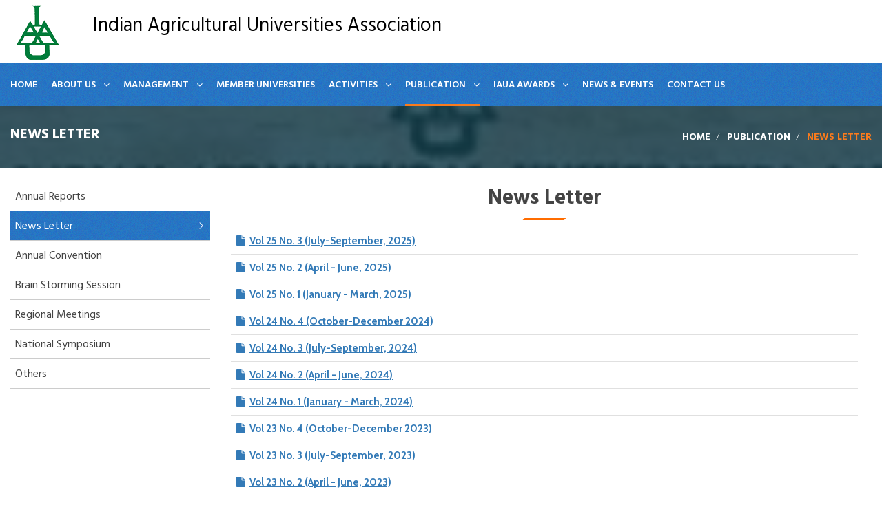

--- FILE ---
content_type: text/html; charset=utf-8
request_url: http://www.iauaindia.org/Publication.aspx?id=2
body_size: 112769
content:


<!DOCTYPE html PUBLIC "-//W3C//DTD XHTML 1.0 Transitional//EN" "http://www.w3.org/TR/xhtml1/DTD/xhtml1-transitional.dtd">

<html xmlns="http://www.w3.org/1999/xhtml">
<head><title>
	Indian Agricultural Universities Association
</title><meta http-equiv="Content-Type" content="text/html; charset=utf-8" /><meta name="viewport" content="width=device-width, initial-scale=1.0" /><link rel="stylesheet" type="text/css" href="css/bootstrap.css" /><link rel="stylesheet" type="text/css" href="css/revolution-slider.css" /><link rel="stylesheet" type="text/css" href="css/style.css" /><link rel="stylesheet" type="text/css" href="css/responsive.css" /><link href="CSS1/style.css" rel="stylesheet" type="text/css" /><link href="CSS1/recent_tab.css" rel="stylesheet" type="text/css" /><link href="CSS1/media.css" rel="stylesheet" type="text/css" />
 <script src="admin/js/JS/jquery.min.js"></script>
   


    <style>
        .counter{
            width: 20%!important;
            margin: auto;
        }
    </style>
</head>
<body>
    <form name="aspnetForm" method="post" action="./Publication.aspx?id=2" id="aspnetForm">
<div>
<input type="hidden" name="__VIEWSTATE" id="__VIEWSTATE" value="/[base64]/[base64]" />
</div>

<div>

	<input type="hidden" name="__VIEWSTATEGENERATOR" id="__VIEWSTATEGENERATOR" value="7C3B7E91" />
</div>
    <div class="page-wrapper">
    <header class="main-header header-style-one">
        <!--Header-Upper-->
        <div class="header-upper">
            <div class="auto-container">
                <div class="clearfix">
                    <div class="pull-left logo-outer">
                        <div class="logo"><a href="default.aspx"><img src="images/download.png" alt="Best software development company" title="Best software development company"></a></div>
                    </div>
                    <div class="upper-right clearfix">
                        <!--Start Info Box-->
                        <div class="upper-column info-box">
                           <h1>Indian Agricultural Universities Association</h1>
                        </div>
                        <!--End Info Box-->
                    </div>
                </div>
            </div>
        </div>
        <!--Header-Lower-->
        <div class="header-lower">
            <div class="auto-container">
                <div class="nav-outer clearfix">
                    <!-- Main Menu -->
                    <nav class="main-menu">
                        <div class="navbar-header">
                            <!-- Toggle Button -->
                            <button type="button" class="navbar-toggle" data-toggle="collapse" data-target=".navbar-collapse">
                            <span class="icon-bar"></span>
                            <span class="icon-bar"></span>
                            <span class="icon-bar"></span>
                            </button>
                        </div>
                        <div class="navbar-collapse collapse clearfix">
                            <ul class="navigation clearfix">
                                <li id="ctl00_home1" class=""><a href="Default.aspx">Home</a></li>
                                <li id="ctl00_Aboutus1" class="dropdown">
                                    <a href="javascript:return(0);">About Us</a>
                                    <ul>
                                        <li><a href="AboutUs.aspx?id=1">About IAUA</a></li>
                                        <li><a href="AboutUs.aspx?id=2">Objectives</a></li>
                                        <li><a href="AboutUs.aspx?id=3">Bye-Laws</a></li>
                                    </ul>
                                </li>
                                <li id="ctl00_management1" class="dropdown">
                                    <a href="javascript:return(0);">Management</a>
                                    <ul>
                                        <li><a href="GeneralBody.aspx">General Body</a></li>
                                        <li class="dropdown">
                                            <a href="javascript:return(0);">Executive Committee</a>
                                            <ul>
                                                <li><a href="ExecutiveCommittee.aspx">Present Executive Committee</a></li>
                                                <li><a href="PastExecutiveCommittee.aspx">Past Executive Committees</a></li>
                                            </ul>
                                        </li>
                                        <li><a href="PastPresident.aspx">Past Presidents</a></li>
                                    </ul>
                                </li>
                                <li id="ctl00_MemberUniversity1" class=""><a href="MemberUniversity.aspx">Member Universities</a></li>
                                <li id="ctl00_Activities1" class="dropdown">
                                    <a href="javascript:return(0);">Activities</a>
                                    <ul>
                                        <li><a href="Activities.aspx?id=1">Annual Convention</a></li>
                                        <li><a href="Activities.aspx?id=2">Brain Storming Sessions</a></li>
                                        <li><a href="Activities.aspx?id=3">Regional Meetings</a></li>
                                        <li><a href="Activities.aspx?id=4">National Symposium</a></li>
                                        <li><a href="Activities.aspx?id=5">Other Activities</a></li>
                                    </ul>
                                </li>
                                <li id="ctl00_publication1" class="current dropdown">
                                    <a href="javascript:return(0);">Publication</a>
                                    <ul>
                                        <li><a href="Publication.aspx?id=1">Annual Reports</a></li>
                                        <li><a href="Publication.aspx?id=2">News Letter</a></li>
                                        <li class="dropdown">
                                            <a href="javascript:return(0);">Proceedings</a>
                                            <ul>
                                                <li><a href="Publication.aspx?id=3">Annual Convention</a></li>
                                                <li><a href="Publication.aspx?id=4">Brain Storming Session</a></li>
                                                <li><a href="Publication.aspx?id=5">Regional Meetings</a></li>
                                                <li><a href="Publication.aspx?id=6">National Symposium</a></li>
                                            </ul>
                                        </li>
                                        <li><a href="Publication.aspx?id=7">Others</a></li>
                                    </ul>
                                </li>
                                <li id="ctl00_iauaawards" class="dropdown">
                                    <a href="javascript:return(0);">IAUA Awards</a>
                                    <ul>
                                        
                                                <li><a href='IAUAAwards.aspx?id=1'>Ph.D. Thesis Awards</a></li>
                                            
                                    </ul>
                                </li>
                                <li id="ctl00_News1" class=""><a href="NewsEvents.aspx">News & Events</a></li>
                                <li id="ctl00_contactus1" class=""><a href="ContactUs.aspx">Contact us</a></li>
                            </ul>
                        </div>
                    </nav>
                    <!-- Main Menu End-->
                    
                </div>
            </div>
        </div>
        <!--Sticky Header-->
        <div class="sticky-header">
            <div class="auto-container clearfix">
                <div class="logo pull-right">
                    <a href="Default.aspx" class="img-responsive"><img src="images/download1.png" alt="" title="Saraswati Enterprises"></a>
                    <h4 style="float:left;margin-top:auto;margin-bottom:auto;"><strong>IAUA</strong></h4>
                </div>
                <div class="right-col pull-left">
                    <nav class="main-menu">
                        <div class="navbar-header">
                            <button type="button" class="navbar-toggle" data-toggle="collapse" data-target=".navbar-collapse">
                            <span class="icon-bar"></span>
                            <span class="icon-bar"></span>
                            <span class="icon-bar"></span>
                            </button>
                        </div>
                        <div class="navbar-collapse collapse clearfix">
                            <ul class="navigation clearfix">
                                <li id="ctl00_home2" class="current"><a href="Default.aspx">Home</a></li>
                                <li id="ctl00_Aboutus2" class="dropdown">
                                    <a href="javascript:return(0);">About Us</a>
                                    <ul>
                                        <li><a href="AboutUs.aspx?id=1">About IAUA</a></li>
                                        <li><a href="AboutUs.aspx?id=2">Objectives</a></li>
                                        <li><a href="AboutUs.aspx?id=3">Bye-Laws</a></li>
                                    </ul>
                                </li>
                                <li id="ctl00_management2" class="dropdown">
                                    <a href="javascript:return(0);">Management</a>
                                    <ul>
                                        <li><a href="GeneralBody.aspx">General Body</a></li>
                                        <li class="dropdown">
                                            <a href="javascript:return(0);">Executive Committee</a>
                                            <ul>
                                                <li><a href="ExecutiveCommittee.aspx">Present Executive Committee</a></li>
                                                <li><a href="PastExecutiveCommittee.aspx">Past Executive Committees</a></li>
                                            </ul>
                                        </li>
                                        <li><a href="PastPresident.aspx">Past President</a></li>
                                    </ul>
                                </li>
                                <li id="ctl00_MemberUniversity2"><a href="MemberUniversity.aspx">Member University</a></li>
                                <li id="ctl00_Activities2" class="dropdown">
                                    <a href="javascript:return(0);">Activities</a>
                                    <ul>
                                        <li><a href="Activities.aspx?id=1">Annual Convention</a></li>
                                        <li><a href="Activities.aspx?id=2">Brain Storming Sessions</a></li>
                                        <li><a href="Activities.aspx?id=3">Regional Meetings</a></li>
                                        <li><a href="Activities.aspx?id=4">National Symposium</a></li>
                                        <li><a href="Activities.aspx?id=5">Other Activities</a></li>
                                    </ul>
                                </li>
                                <li id="ctl00_publication2" class="dropdown">
                                    <a href="javascript:return(0);">Publication</a>
                                    <ul>
                                        <li><a href="Publication.aspx?id=1">Annual Reports</a></li>
                                        <li><a href="Publication.aspx?id=2">News Letter</a></li>
                                        <li class="dropdown">
                                            <a href="javascript:return(0);">Proceedings</a>
                                            <ul>
                                                <li><a href="Publication.aspx?id=3">Annual Convention</a></li>
                                                <li><a href="Publication.aspx?id=4">Brain Storming Session</a></li>
                                                <li><a href="Publication.aspx?id=5">Regional Meetings</a></li>
                                                <li><a href="Publication.aspx?id=6">National Symposium</a></li>
                                            </ul>
                                        </li>
                                        <li><a href="Publication.aspx?id=7">Others</a></li>
                                    </ul>
                                </li>
                                <li id="ctl00_liawards" class="dropdown">
                                    <a href="javascript:return(0);">IAUA Awards</a>
                                    <ul>
                                        
                                                <li><a href='IAUAAwards.aspx?id=1'>Ph.D. Thesis Awards</a></li>
                                            
                                    </ul>
                                </li>
                                <li id="ctl00_News2"><a href="NewsEvents.aspx">News & Events</a></li>
                                <li id="ctl00_contactus2"><a href="ContactUs.aspx">Contact us</a></li>
                            </ul>
                        </div>
                    </nav>
                </div>
            </div>
        </div>
        <!--End Sticky Header-->
    </header>
    <div>
        


<section class="page-title" style="background-image:url(images/background/page-title-1.jpg);">
        <div class="auto-container">
            <div class="row clearfix">
                <div class="title-column col-md-6 col-sm-12 col-xs-12">
                    <h1><span id="ctl00_ContentPlaceHolder1_lblMenuHeader">News Letter</span></h1>
                </div>
                <div class="breadcrumb-column col-md-6 col-sm-12 col-xs-12">
                    <ul class="bread-crumb clearfix">
                        <li><a href="default.aspx">Home</a></li>
                        <li>Publication</li>
                        <li class="active"><span id="ctl00_ContentPlaceHolder1_lblmenu">News Letter</span></li>
                    </ul>
                </div>
            </div>
        </div>
    </section>

    <section class="about-section">
        <div class="auto-container" style="min-height:400px;">
            <div class="row clearfix">
                <div class="column col-lg-3 col-md-3 col-sm-12 col-xs-12">
                    <aside class="col s12 hidden-on-small-only">
			            <ul class="aside-nav">
	    		            <li id="ctl00_ContentPlaceHolder1_li1" class=""><a href="Publication.aspx?id=1">Annual Reports</a></li>
                            <li id="ctl00_ContentPlaceHolder1_li2" class="active"><a href="Publication.aspx?id=2">News Letter</a></li>
                            <li id="ctl00_ContentPlaceHolder1_li3" class=""><a href="Publication.aspx?id=3">Annual Convention</a></li>
                            <li id="ctl00_ContentPlaceHolder1_li4" class=""><a href="Publication.aspx?id=4">Brain Storming Session</a></li>
                            <li id="ctl00_ContentPlaceHolder1_li5" class=""><a href="Publication.aspx?id=5">Regional Meetings</a></li>
                            <li id="ctl00_ContentPlaceHolder1_li6" class=""><a href="Publication.aspx?id=6">National Symposium</a></li>
                            <li id="ctl00_ContentPlaceHolder1_li7" class=""><a href="Publication.aspx?id=7">Others</a></li>
	    	            </ul>
	                </aside>
                </div>
                <div class="column col-lg-9 col-md-9 col-sm-12 col-xs-12">
                    <div class="about-content-box">
                        <div class="sec-title-two">
                            <h2><span id="ctl00_ContentPlaceHolder1_lblpageHeader">News Letter</span></h2>
                        </div>
                        <div class="text text-justify">
                        
                        <div class="col s12">
                         <div class="box-body">
                            
                                <table id='example2' class='table table-bordered'>
                                <thead class="green white-text" style="display:none;"><tr>
                                  <th>Proceeding list</th>
                                  </tr></thead><tbody>
                                
                                 <tr>
                                 <td>
                                    <div class="col s12 m12 l12 xl12">
                                      <a href='publications/PUB_639037789458726272.pdf' target="_blank" class="active">
                                      <strong class="text-primary"><i class="fa fa-file"></i>&nbsp;
                                      <U>
                                      Vol 25 No. 3 (July-September, 2025)
                                      </U>
                                      </strong>
                                      </a> 
                                    </div>
                                    </td>
                                    </tr>
                                 
                                 <tr>
                                 <td>
                                    <div class="col s12 m12 l12 xl12">
                                      <a href='publications/PUB_638990502852618959.pdf' target="_blank" class="active">
                                      <strong class="text-primary"><i class="fa fa-file"></i>&nbsp;
                                      <U>
                                      Vol 25 No. 2 (April - June, 2025)
                                      </U>
                                      </strong>
                                      </a> 
                                    </div>
                                    </td>
                                    </tr>
                                 
                                 <tr>
                                 <td>
                                    <div class="col s12 m12 l12 xl12">
                                      <a href='publications/PUB_639015236864299063.pdf' target="_blank" class="active">
                                      <strong class="text-primary"><i class="fa fa-file"></i>&nbsp;
                                      <U>
                                      Vol 25 No. 1 (January - March, 2025)
                                      </U>
                                      </strong>
                                      </a> 
                                    </div>
                                    </td>
                                    </tr>
                                 
                                 <tr>
                                 <td>
                                    <div class="col s12 m12 l12 xl12">
                                      <a href='publications/PUB_638796982159007735.pdf' target="_blank" class="active">
                                      <strong class="text-primary"><i class="fa fa-file"></i>&nbsp;
                                      <U>
                                      Vol 24 No. 4 (October-December 2024)
                                      </U>
                                      </strong>
                                      </a> 
                                    </div>
                                    </td>
                                    </tr>
                                 
                                 <tr>
                                 <td>
                                    <div class="col s12 m12 l12 xl12">
                                      <a href='publications/PUB_638699219886341753.pdf' target="_blank" class="active">
                                      <strong class="text-primary"><i class="fa fa-file"></i>&nbsp;
                                      <U>
                                      Vol 24 No. 3 (July-September, 2024)
                                      </U>
                                      </strong>
                                      </a> 
                                    </div>
                                    </td>
                                    </tr>
                                 
                                 <tr>
                                 <td>
                                    <div class="col s12 m12 l12 xl12">
                                      <a href='publications/PUB_638689620850480984.pdf' target="_blank" class="active">
                                      <strong class="text-primary"><i class="fa fa-file"></i>&nbsp;
                                      <U>
                                      Vol 24 No. 2 (April - June, 2024)
                                      </U>
                                      </strong>
                                      </a> 
                                    </div>
                                    </td>
                                    </tr>
                                 
                                 <tr>
                                 <td>
                                    <div class="col s12 m12 l12 xl12">
                                      <a href='publications/PUB_638638721172511837.pdf' target="_blank" class="active">
                                      <strong class="text-primary"><i class="fa fa-file"></i>&nbsp;
                                      <U>
                                      Vol 24 No. 1 (January - March, 2024)
                                      </U>
                                      </strong>
                                      </a> 
                                    </div>
                                    </td>
                                    </tr>
                                 
                                 <tr>
                                 <td>
                                    <div class="col s12 m12 l12 xl12">
                                      <a href='publications/PUB_638689605154555802.pdf' target="_blank" class="active">
                                      <strong class="text-primary"><i class="fa fa-file"></i>&nbsp;
                                      <U>
                                      Vol 23 No. 4 (October-December 2023)
                                      </U>
                                      </strong>
                                      </a> 
                                    </div>
                                    </td>
                                    </tr>
                                 
                                 <tr>
                                 <td>
                                    <div class="col s12 m12 l12 xl12">
                                      <a href='publications/PUB_638642875387455941.pdf' target="_blank" class="active">
                                      <strong class="text-primary"><i class="fa fa-file"></i>&nbsp;
                                      <U>
                                      Vol 23 No. 3 (July-September, 2023)
                                      </U>
                                      </strong>
                                      </a> 
                                    </div>
                                    </td>
                                    </tr>
                                 
                                 <tr>
                                 <td>
                                    <div class="col s12 m12 l12 xl12">
                                      <a href='publications/PUB_638632623304671176.pdf' target="_blank" class="active">
                                      <strong class="text-primary"><i class="fa fa-file"></i>&nbsp;
                                      <U>
                                      Vol 23 No. 2 (April - June, 2023)
                                      </U>
                                      </strong>
                                      </a> 
                                    </div>
                                    </td>
                                    </tr>
                                 
                                 <tr>
                                 <td>
                                    <div class="col s12 m12 l12 xl12">
                                      <a href='publications/PUB_638236779124884630.pdf' target="_blank" class="active">
                                      <strong class="text-primary"><i class="fa fa-file"></i>&nbsp;
                                      <U>
                                      Vol 23 No. 1 (January - March, 2023)
                                      </U>
                                      </strong>
                                      </a> 
                                    </div>
                                    </td>
                                    </tr>
                                 
                                 <tr>
                                 <td>
                                    <div class="col s12 m12 l12 xl12">
                                      <a href='publications/PUB_638319966820883055.pdf' target="_blank" class="active">
                                      <strong class="text-primary"><i class="fa fa-file"></i>&nbsp;
                                      <U>
                                      Vol 22 No. 4 (October-December 2022)
                                      </U>
                                      </strong>
                                      </a> 
                                    </div>
                                    </td>
                                    </tr>
                                 
                                 <tr>
                                 <td>
                                    <div class="col s12 m12 l12 xl12">
                                      <a href='publications/PUB_638218771313581530.pdf' target="_blank" class="active">
                                      <strong class="text-primary"><i class="fa fa-file"></i>&nbsp;
                                      <U>
                                      Vol 22 No. 3 (July-September, 2022)
                                      </U>
                                      </strong>
                                      </a> 
                                    </div>
                                    </td>
                                    </tr>
                                 
                                 <tr>
                                 <td>
                                    <div class="col s12 m12 l12 xl12">
                                      <a href='publications/PUB_638227364936932639.pdf' target="_blank" class="active">
                                      <strong class="text-primary"><i class="fa fa-file"></i>&nbsp;
                                      <U>
                                      Vol 22 No. 2 (April - June, 2022)
                                      </U>
                                      </strong>
                                      </a> 
                                    </div>
                                    </td>
                                    </tr>
                                 
                                 <tr>
                                 <td>
                                    <div class="col s12 m12 l12 xl12">
                                      <a href='publications/PUB_637929477917574956.pdf' target="_blank" class="active">
                                      <strong class="text-primary"><i class="fa fa-file"></i>&nbsp;
                                      <U>
                                      Vol 22 No. 1 (January - March, 2022)
                                      </U>
                                      </strong>
                                      </a> 
                                    </div>
                                    </td>
                                    </tr>
                                 
                                 <tr>
                                 <td>
                                    <div class="col s12 m12 l12 xl12">
                                      <a href='publications/PUB_637852580696636591.pdf' target="_blank" class="active">
                                      <strong class="text-primary"><i class="fa fa-file"></i>&nbsp;
                                      <U>
                                      Vol 21 No. 4 (October-December 2021)
                                      </U>
                                      </strong>
                                      </a> 
                                    </div>
                                    </td>
                                    </tr>
                                 
                                 <tr>
                                 <td>
                                    <div class="col s12 m12 l12 xl12">
                                      <a href='publications/PUB_637852580202036105.pdf' target="_blank" class="active">
                                      <strong class="text-primary"><i class="fa fa-file"></i>&nbsp;
                                      <U>
                                      Vol 21 No. 3 (July-September, 2021)
                                      </U>
                                      </strong>
                                      </a> 
                                    </div>
                                    </td>
                                    </tr>
                                 
                                 <tr>
                                 <td>
                                    <div class="col s12 m12 l12 xl12">
                                      <a href='publications/PUB_637746177999208197.pdf' target="_blank" class="active">
                                      <strong class="text-primary"><i class="fa fa-file"></i>&nbsp;
                                      <U>
                                      Vol 21 No. 2 (April - June, 2021)
                                      </U>
                                      </strong>
                                      </a> 
                                    </div>
                                    </td>
                                    </tr>
                                 
                                 <tr>
                                 <td>
                                    <div class="col s12 m12 l12 xl12">
                                      <a href='publications/PUB_637731703528255903.pdf' target="_blank" class="active">
                                      <strong class="text-primary"><i class="fa fa-file"></i>&nbsp;
                                      <U>
                                      Vol 21 No. 1 (January - March, 2021)
                                      </U>
                                      </strong>
                                      </a> 
                                    </div>
                                    </td>
                                    </tr>
                                 
                                 <tr>
                                 <td>
                                    <div class="col s12 m12 l12 xl12">
                                      <a href='publications/PUB_637705204495014146.pdf' target="_blank" class="active">
                                      <strong class="text-primary"><i class="fa fa-file"></i>&nbsp;
                                      <U>
                                      Vol 20 No. 4 (October-December 2020)
                                      </U>
                                      </strong>
                                      </a> 
                                    </div>
                                    </td>
                                    </tr>
                                 
                                 <tr>
                                 <td>
                                    <div class="col s12 m12 l12 xl12">
                                      <a href='publications/PUB_637705201277179180.pdf' target="_blank" class="active">
                                      <strong class="text-primary"><i class="fa fa-file"></i>&nbsp;
                                      <U>
                                      Vol 20 No. 3 (July-September, 2020)
                                      </U>
                                      </strong>
                                      </a> 
                                    </div>
                                    </td>
                                    </tr>
                                 
                                 <tr>
                                 <td>
                                    <div class="col s12 m12 l12 xl12">
                                      <a href='publications/PUB_637711584082732893.pdf' target="_blank" class="active">
                                      <strong class="text-primary"><i class="fa fa-file"></i>&nbsp;
                                      <U>
                                      Vol 19 No. 3 (July - September, 2019)
                                      </U>
                                      </strong>
                                      </a> 
                                    </div>
                                    </td>
                                    </tr>
                                 
                                 <tr>
                                 <td>
                                    <div class="col s12 m12 l12 xl12">
                                      <a href='publications/PUB_637711583698095842.pdf' target="_blank" class="active">
                                      <strong class="text-primary"><i class="fa fa-file"></i>&nbsp;
                                      <U>
                                      Vol 19 No. 2 (April - June, 2019)
                                      </U>
                                      </strong>
                                      </a> 
                                    </div>
                                    </td>
                                    </tr>
                                 
                                 <tr>
                                 <td>
                                    <div class="col s12 m12 l12 xl12">
                                      <a href='publications/PUB_637711583236589332.pdf' target="_blank" class="active">
                                      <strong class="text-primary"><i class="fa fa-file"></i>&nbsp;
                                      <U>
                                      Vol 19 No. 1 (January - March, 2019)
                                      </U>
                                      </strong>
                                      </a> 
                                    </div>
                                    </td>
                                    </tr>
                                 
                                 <tr>
                                 <td>
                                    <div class="col s12 m12 l12 xl12">
                                      <a href='publications/PUB_638549695356007016.pdf' target="_blank" class="active">
                                      <strong class="text-primary"><i class="fa fa-file"></i>&nbsp;
                                      <U>
                                      Vol 18 No. 4 (October-December 2018)
                                      </U>
                                      </strong>
                                      </a> 
                                    </div>
                                    </td>
                                    </tr>
                                 
                                 <tr>
                                 <td>
                                    <div class="col s12 m12 l12 xl12">
                                      <a href='publications/PUB_638549695771686258.pdf' target="_blank" class="active">
                                      <strong class="text-primary"><i class="fa fa-file"></i>&nbsp;
                                      <U>
                                      Vol 18 No. 3 (July - September, 2018)
                                      </U>
                                      </strong>
                                      </a> 
                                    </div>
                                    </td>
                                    </tr>
                                 
                                 <tr>
                                 <td>
                                    <div class="col s12 m12 l12 xl12">
                                      <a href='publications/PUB_638549695900480916.pdf' target="_blank" class="active">
                                      <strong class="text-primary"><i class="fa fa-file"></i>&nbsp;
                                      <U>
                                      Vol 18 No. 2 (April - June, 2018)
                                      </U>
                                      </strong>
                                      </a> 
                                    </div>
                                    </td>
                                    </tr>
                                 
                                 <tr>
                                 <td>
                                    <div class="col s12 m12 l12 xl12">
                                      <a href='publications/PUB_638549696066814303.pdf' target="_blank" class="active">
                                      <strong class="text-primary"><i class="fa fa-file"></i>&nbsp;
                                      <U>
                                      Vol 18 No. 1 (January - March, 2018)
                                      </U>
                                      </strong>
                                      </a> 
                                    </div>
                                    </td>
                                    </tr>
                                 
                                 <tr>
                                 <td>
                                    <div class="col s12 m12 l12 xl12">
                                      <a href='publications/PUB_637711585390398921.pdf' target="_blank" class="active">
                                      <strong class="text-primary"><i class="fa fa-file"></i>&nbsp;
                                      <U>
                                      Vol 17 No. 4 (October-December 2017)
                                      </U>
                                      </strong>
                                      </a> 
                                    </div>
                                    </td>
                                    </tr>
                                 
                                 <tr>
                                 <td>
                                    <div class="col s12 m12 l12 xl12">
                                      <a href='publications/PUB_637711585149199212.pdf' target="_blank" class="active">
                                      <strong class="text-primary"><i class="fa fa-file"></i>&nbsp;
                                      <U>
                                      Vol 17 No. 3 (July - September, 2017)
                                      </U>
                                      </strong>
                                      </a> 
                                    </div>
                                    </td>
                                    </tr>
                                 
                                 <tr>
                                 <td>
                                    <div class="col s12 m12 l12 xl12">
                                      <a href='publications/PUB_637711584910031287.pdf' target="_blank" class="active">
                                      <strong class="text-primary"><i class="fa fa-file"></i>&nbsp;
                                      <U>
                                      Vol 17 No. 2 (April - June, 2017)
                                      </U>
                                      </strong>
                                      </a> 
                                    </div>
                                    </td>
                                    </tr>
                                 
                                 <tr>
                                 <td>
                                    <div class="col s12 m12 l12 xl12">
                                      <a href='publications/PUB_637711584695551170.pdf' target="_blank" class="active">
                                      <strong class="text-primary"><i class="fa fa-file"></i>&nbsp;
                                      <U>
                                      Vol 17 No. 1 (January - March, 2017)
                                      </U>
                                      </strong>
                                      </a> 
                                    </div>
                                    </td>
                                    </tr>
                                 
                                 <tr>
                                 <td>
                                    <div class="col s12 m12 l12 xl12">
                                      <a href='publications/PUB_637711589303740590.pdf' target="_blank" class="active">
                                      <strong class="text-primary"><i class="fa fa-file"></i>&nbsp;
                                      <U>
                                      Vol 16 No. 4 (October-December 2016)
                                      </U>
                                      </strong>
                                      </a> 
                                    </div>
                                    </td>
                                    </tr>
                                 
                                 <tr>
                                 <td>
                                    <div class="col s12 m12 l12 xl12">
                                      <a href='publications/PUB_637711588938119320.pdf' target="_blank" class="active">
                                      <strong class="text-primary"><i class="fa fa-file"></i>&nbsp;
                                      <U>
                                      Vol 16 No. 3 (July - September, 2016)
                                      </U>
                                      </strong>
                                      </a> 
                                    </div>
                                    </td>
                                    </tr>
                                 
                                 <tr>
                                 <td>
                                    <div class="col s12 m12 l12 xl12">
                                      <a href='publications/PUB_638549575477901987.pdf' target="_blank" class="active">
                                      <strong class="text-primary"><i class="fa fa-file"></i>&nbsp;
                                      <U>
                                      Vol 16 No. 2 (April - June, 2016)
                                      </U>
                                      </strong>
                                      </a> 
                                    </div>
                                    </td>
                                    </tr>
                                 
                                 <tr>
                                 <td>
                                    <div class="col s12 m12 l12 xl12">
                                      <a href='publications/PUB_638549575657845704.pdf' target="_blank" class="active">
                                      <strong class="text-primary"><i class="fa fa-file"></i>&nbsp;
                                      <U>
                                      Vol 16 No. 1 (January - March, 2016)
                                      </U>
                                      </strong>
                                      </a> 
                                    </div>
                                    </td>
                                    </tr>
                                 
                                 <tr>
                                 <td>
                                    <div class="col s12 m12 l12 xl12">
                                      <a href='publications/PUB_638549576704823210.pdf' target="_blank" class="active">
                                      <strong class="text-primary"><i class="fa fa-file"></i>&nbsp;
                                      <U>
                                      Vol 15 No. 4 (October-December 2015)
                                      </U>
                                      </strong>
                                      </a> 
                                    </div>
                                    </td>
                                    </tr>
                                 
                                 <tr>
                                 <td>
                                    <div class="col s12 m12 l12 xl12">
                                      <a href='publications/PUB_638549577896084509.pdf' target="_blank" class="active">
                                      <strong class="text-primary"><i class="fa fa-file"></i>&nbsp;
                                      <U>
                                      Vol 15 No. 3 (July - September, 2015)
                                      </U>
                                      </strong>
                                      </a> 
                                    </div>
                                    </td>
                                    </tr>
                                 
                                 <tr>
                                 <td>
                                    <div class="col s12 m12 l12 xl12">
                                      <a href='publications/PUB_638549578066811350.pdf' target="_blank" class="active">
                                      <strong class="text-primary"><i class="fa fa-file"></i>&nbsp;
                                      <U>
                                      Vol 15 No. 2 (April - June, 2015)
                                      </U>
                                      </strong>
                                      </a> 
                                    </div>
                                    </td>
                                    </tr>
                                 
                                 <tr>
                                 <td>
                                    <div class="col s12 m12 l12 xl12">
                                      <a href='publications/PUB_638549578508947492.pdf' target="_blank" class="active">
                                      <strong class="text-primary"><i class="fa fa-file"></i>&nbsp;
                                      <U>
                                      Vol 15 No. 1 (January - March, 2015)
                                      </U>
                                      </strong>
                                      </a> 
                                    </div>
                                    </td>
                                    </tr>
                                 
                                 <tr>
                                 <td>
                                    <div class="col s12 m12 l12 xl12">
                                      <a href='publications/PUB_638551472765798607.pdf' target="_blank" class="active">
                                      <strong class="text-primary"><i class="fa fa-file"></i>&nbsp;
                                      <U>
                                      Vol 14 No. 4 (October-December 2014)
                                      </U>
                                      </strong>
                                      </a> 
                                    </div>
                                    </td>
                                    </tr>
                                 
                                 <tr>
                                 <td>
                                    <div class="col s12 m12 l12 xl12">
                                      <a href='publications/PUB_638551473252238806.pdf' target="_blank" class="active">
                                      <strong class="text-primary"><i class="fa fa-file"></i>&nbsp;
                                      <U>
                                      Vol 14 No. 3 (July - September, 2014)
                                      </U>
                                      </strong>
                                      </a> 
                                    </div>
                                    </td>
                                    </tr>
                                 
                                 <tr>
                                 <td>
                                    <div class="col s12 m12 l12 xl12">
                                      <a href='publications/PUB_638551473426976183.pdf' target="_blank" class="active">
                                      <strong class="text-primary"><i class="fa fa-file"></i>&nbsp;
                                      <U>
                                      Vol 14 No. 2 (April - June, 2014)
                                      </U>
                                      </strong>
                                      </a> 
                                    </div>
                                    </td>
                                    </tr>
                                 
                                 <tr>
                                 <td>
                                    <div class="col s12 m12 l12 xl12">
                                      <a href='publications/PUB_638551473886087534.pdf' target="_blank" class="active">
                                      <strong class="text-primary"><i class="fa fa-file"></i>&nbsp;
                                      <U>
                                      Vol 14 No. 1 (January - March, 2014)
                                      </U>
                                      </strong>
                                      </a> 
                                    </div>
                                    </td>
                                    </tr>
                                 
                                 <tr>
                                 <td>
                                    <div class="col s12 m12 l12 xl12">
                                      <a href='publications/PUB_638554821683818310.pdf' target="_blank" class="active">
                                      <strong class="text-primary"><i class="fa fa-file"></i>&nbsp;
                                      <U>
                                      Vol 13 No. 4 (October-December 2013)
                                      </U>
                                      </strong>
                                      </a> 
                                    </div>
                                    </td>
                                    </tr>
                                 
                                 <tr>
                                 <td>
                                    <div class="col s12 m12 l12 xl12">
                                      <a href='publications/PUB_638554821859388316.pdf' target="_blank" class="active">
                                      <strong class="text-primary"><i class="fa fa-file"></i>&nbsp;
                                      <U>
                                      Vol 13 No. 3 (July - September, 2013)
                                      </U>
                                      </strong>
                                      </a> 
                                    </div>
                                    </td>
                                    </tr>
                                 
                                 <tr>
                                 <td>
                                    <div class="col s12 m12 l12 xl12">
                                      <a href='publications/PUB_638554822297189787.pdf' target="_blank" class="active">
                                      <strong class="text-primary"><i class="fa fa-file"></i>&nbsp;
                                      <U>
                                      Vol 13 No. 2 (April - June, 2013)
                                      </U>
                                      </strong>
                                      </a> 
                                    </div>
                                    </td>
                                    </tr>
                                 
                                 <tr>
                                 <td>
                                    <div class="col s12 m12 l12 xl12">
                                      <a href='publications/PUB_638554822491168256.pdf' target="_blank" class="active">
                                      <strong class="text-primary"><i class="fa fa-file"></i>&nbsp;
                                      <U>
                                      Vol 13 No. 1 (January - March, 2013)
                                      </U>
                                      </strong>
                                      </a> 
                                    </div>
                                    </td>
                                    </tr>
                                 
                                 <tr>
                                 <td>
                                    <div class="col s12 m12 l12 xl12">
                                      <a href='publications/PUB_638559896416920880.pdf' target="_blank" class="active">
                                      <strong class="text-primary"><i class="fa fa-file"></i>&nbsp;
                                      <U>
                                      Vol 12 No. 4 (October-December 2012)
                                      </U>
                                      </strong>
                                      </a> 
                                    </div>
                                    </td>
                                    </tr>
                                 
                                 <tr>
                                 <td>
                                    <div class="col s12 m12 l12 xl12">
                                      <a href='publications/PUB_638559895430127940.pdf' target="_blank" class="active">
                                      <strong class="text-primary"><i class="fa fa-file"></i>&nbsp;
                                      <U>
                                      Vol 12 No. 3 (July - September, 2012)
                                      </U>
                                      </strong>
                                      </a> 
                                    </div>
                                    </td>
                                    </tr>
                                 
                                 <tr>
                                 <td>
                                    <div class="col s12 m12 l12 xl12">
                                      <a href='publications/PUB_638559895236528257.pdf' target="_blank" class="active">
                                      <strong class="text-primary"><i class="fa fa-file"></i>&nbsp;
                                      <U>
                                      Vol 12 No. 2 (April - June, 2012)
                                      </U>
                                      </strong>
                                      </a> 
                                    </div>
                                    </td>
                                    </tr>
                                 
                                 <tr>
                                 <td>
                                    <div class="col s12 m12 l12 xl12">
                                      <a href='publications/PUB_638559893090112743.pdf' target="_blank" class="active">
                                      <strong class="text-primary"><i class="fa fa-file"></i>&nbsp;
                                      <U>
                                      Vol 12 No. 1 (January - March, 2012)
                                      </U>
                                      </strong>
                                      </a> 
                                    </div>
                                    </td>
                                    </tr>
                                 
                                 <tr>
                                 <td>
                                    <div class="col s12 m12 l12 xl12">
                                      <a href='publications/PUB_638559892483879463.pdf' target="_blank" class="active">
                                      <strong class="text-primary"><i class="fa fa-file"></i>&nbsp;
                                      <U>
                                      Vol 11 No. 4 (October-December 2011)
                                      </U>
                                      </strong>
                                      </a> 
                                    </div>
                                    </td>
                                    </tr>
                                 
                                 <tr>
                                 <td>
                                    <div class="col s12 m12 l12 xl12">
                                      <a href='publications/PUB_638559892328757835.pdf' target="_blank" class="active">
                                      <strong class="text-primary"><i class="fa fa-file"></i>&nbsp;
                                      <U>
                                      Vol 11 No. 3 (July - September, 2011)
                                      </U>
                                      </strong>
                                      </a> 
                                    </div>
                                    </td>
                                    </tr>
                                 
                                 <tr>
                                 <td>
                                    <div class="col s12 m12 l12 xl12">
                                      <a href='publications/PUB_638559891223737060.pdf' target="_blank" class="active">
                                      <strong class="text-primary"><i class="fa fa-file"></i>&nbsp;
                                      <U>
                                      Vol 11 No. 2 (April - June, 2011)
                                      </U>
                                      </strong>
                                      </a> 
                                    </div>
                                    </td>
                                    </tr>
                                 
                                 <tr>
                                 <td>
                                    <div class="col s12 m12 l12 xl12">
                                      <a href='publications/PUB_638559890924349544.pdf' target="_blank" class="active">
                                      <strong class="text-primary"><i class="fa fa-file"></i>&nbsp;
                                      <U>
                                      Vol 11 No. 1 (January - March, 2011)
                                      </U>
                                      </strong>
                                      </a> 
                                    </div>
                                    </td>
                                    </tr>
                                 
                                 <tr>
                                 <td>
                                    <div class="col s12 m12 l12 xl12">
                                      <a href='publications/PUB_638570113077998370.pdf' target="_blank" class="active">
                                      <strong class="text-primary"><i class="fa fa-file"></i>&nbsp;
                                      <U>
                                      Vol 10 No. 4 (October-December 2010)
                                      </U>
                                      </strong>
                                      </a> 
                                    </div>
                                    </td>
                                    </tr>
                                 
                                 <tr>
                                 <td>
                                    <div class="col s12 m12 l12 xl12">
                                      <a href='publications/PUB_638570114612173068.pdf' target="_blank" class="active">
                                      <strong class="text-primary"><i class="fa fa-file"></i>&nbsp;
                                      <U>
                                      Vol 10 No. 3 (July - September, 2010)
                                      </U>
                                      </strong>
                                      </a> 
                                    </div>
                                    </td>
                                    </tr>
                                 
                                 <tr>
                                 <td>
                                    <div class="col s12 m12 l12 xl12">
                                      <a href='publications/PUB_638570122517563824.pdf' target="_blank" class="active">
                                      <strong class="text-primary"><i class="fa fa-file"></i>&nbsp;
                                      <U>
                                      Vol 10 No. 2 (April - June, 2010)
                                      </U>
                                      </strong>
                                      </a> 
                                    </div>
                                    </td>
                                    </tr>
                                 
                                 <tr>
                                 <td>
                                    <div class="col s12 m12 l12 xl12">
                                      <a href='publications/PUB_638570126190003585.pdf' target="_blank" class="active">
                                      <strong class="text-primary"><i class="fa fa-file"></i>&nbsp;
                                      <U>
                                      Vol 10 No. 1 (January - March, 2010)
                                      </U>
                                      </strong>
                                      </a> 
                                    </div>
                                    </td>
                                    </tr>
                                 
                                 <tr>
                                 <td>
                                    <div class="col s12 m12 l12 xl12">
                                      <a href='publications/PUB_638574519235281121.pdf' target="_blank" class="active">
                                      <strong class="text-primary"><i class="fa fa-file"></i>&nbsp;
                                      <U>
                                      Vol 09 No. 4 (October-December 2009)
                                      </U>
                                      </strong>
                                      </a> 
                                    </div>
                                    </td>
                                    </tr>
                                 
                                 <tr>
                                 <td>
                                    <div class="col s12 m12 l12 xl12">
                                      <a href='publications/PUB_638574518779314178.pdf' target="_blank" class="active">
                                      <strong class="text-primary"><i class="fa fa-file"></i>&nbsp;
                                      <U>
                                      Vol 09 No. 3 (July-September, 2009)
                                      </U>
                                      </strong>
                                      </a> 
                                    </div>
                                    </td>
                                    </tr>
                                 
                                 <tr>
                                 <td>
                                    <div class="col s12 m12 l12 xl12">
                                      <a href='publications/PUB_638570128794104900.pdf' target="_blank" class="active">
                                      <strong class="text-primary"><i class="fa fa-file"></i>&nbsp;
                                      <U>
                                      Vol 09 No. 2 (April - June, 2009)
                                      </U>
                                      </strong>
                                      </a> 
                                    </div>
                                    </td>
                                    </tr>
                                 
                                 <tr>
                                 <td>
                                    <div class="col s12 m12 l12 xl12">
                                      <a href='publications/PUB_638570130277270899.pdf' target="_blank" class="active">
                                      <strong class="text-primary"><i class="fa fa-file"></i>&nbsp;
                                      <U>
                                      Vol 09 No. 1 (January - March, 2009)
                                      </U>
                                      </strong>
                                      </a> 
                                    </div>
                                    </td>
                                    </tr>
                                 
                                 <tr>
                                 <td>
                                    <div class="col s12 m12 l12 xl12">
                                      <a href='publications/PUB_638574518304380354.pdf' target="_blank" class="active">
                                      <strong class="text-primary"><i class="fa fa-file"></i>&nbsp;
                                      <U>
                                      Vol 08 No. 4 (October-December 2008)
                                      </U>
                                      </strong>
                                      </a> 
                                    </div>
                                    </td>
                                    </tr>
                                 
                                 <tr>
                                 <td>
                                    <div class="col s12 m12 l12 xl12">
                                      <a href='publications/PUB_638574518019186315.pdf' target="_blank" class="active">
                                      <strong class="text-primary"><i class="fa fa-file"></i>&nbsp;
                                      <U>
                                      Vol 08 No. 3 (July-September, 2008)
                                      </U>
                                      </strong>
                                      </a> 
                                    </div>
                                    </td>
                                    </tr>
                                 
                                 <tr>
                                 <td>
                                    <div class="col s12 m12 l12 xl12">
                                      <a href='publications/PUB_638574517579365038.pdf' target="_blank" class="active">
                                      <strong class="text-primary"><i class="fa fa-file"></i>&nbsp;
                                      <U>
                                      Vol 08 No. 2 (April - June, 2008)
                                      </U>
                                      </strong>
                                      </a> 
                                    </div>
                                    </td>
                                    </tr>
                                 
                                 <tr>
                                 <td>
                                    <div class="col s12 m12 l12 xl12">
                                      <a href='publications/PUB_638574517394141424.pdf' target="_blank" class="active">
                                      <strong class="text-primary"><i class="fa fa-file"></i>&nbsp;
                                      <U>
                                      Vol 08 No. 1 (January - March, 2008)
                                      </U>
                                      </strong>
                                      </a> 
                                    </div>
                                    </td>
                                    </tr>
                                 
                                 <tr>
                                 <td>
                                    <div class="col s12 m12 l12 xl12">
                                      <a href='publications/PUB_638574508631054934.pdf' target="_blank" class="active">
                                      <strong class="text-primary"><i class="fa fa-file"></i>&nbsp;
                                      <U>
                                      Vol 07 No. 4 (October-December 2007)
                                      </U>
                                      </strong>
                                      </a> 
                                    </div>
                                    </td>
                                    </tr>
                                 
                                 <tr>
                                 <td>
                                    <div class="col s12 m12 l12 xl12">
                                      <a href='publications/PUB_638574509113260043.pdf' target="_blank" class="active">
                                      <strong class="text-primary"><i class="fa fa-file"></i>&nbsp;
                                      <U>
                                      Vol 07 No. 3 (July-September, 2007)
                                      </U>
                                      </strong>
                                      </a> 
                                    </div>
                                    </td>
                                    </tr>
                                 
                                 <tr>
                                 <td>
                                    <div class="col s12 m12 l12 xl12">
                                      <a href='publications/PUB_638574509575352508.pdf' target="_blank" class="active">
                                      <strong class="text-primary"><i class="fa fa-file"></i>&nbsp;
                                      <U>
                                      Vol 07 No. 2 (April - June, 2007)
                                      </U>
                                      </strong>
                                      </a> 
                                    </div>
                                    </td>
                                    </tr>
                                 
                                 <tr>
                                 <td>
                                    <div class="col s12 m12 l12 xl12">
                                      <a href='publications/PUB_638574509768535276.pdf' target="_blank" class="active">
                                      <strong class="text-primary"><i class="fa fa-file"></i>&nbsp;
                                      <U>
                                      Vol 07 No. 1 (January - March, 2007)
                                      </U>
                                      </strong>
                                      </a> 
                                    </div>
                                    </td>
                                    </tr>
                                 
                                 <tr>
                                 <td>
                                    <div class="col s12 m12 l12 xl12">
                                      <a href='publications/PUB_638574508418061623.pdf' target="_blank" class="active">
                                      <strong class="text-primary"><i class="fa fa-file"></i>&nbsp;
                                      <U>
                                      Vol 06 No. 4 (October-December 2006)
                                      </U>
                                      </strong>
                                      </a> 
                                    </div>
                                    </td>
                                    </tr>
                                 
                                 <tr>
                                 <td>
                                    <div class="col s12 m12 l12 xl12">
                                      <a href='publications/PUB_638574507930414944.pdf' target="_blank" class="active">
                                      <strong class="text-primary"><i class="fa fa-file"></i>&nbsp;
                                      <U>
                                      Vol 06 No. 3 (July-September, 2006)
                                      </U>
                                      </strong>
                                      </a> 
                                    </div>
                                    </td>
                                    </tr>
                                 
                                 <tr>
                                 <td>
                                    <div class="col s12 m12 l12 xl12">
                                      <a href='publications/PUB_638579244672862178.pdf' target="_blank" class="active">
                                      <strong class="text-primary"><i class="fa fa-file"></i>&nbsp;
                                      <U>
                                      Vol 06 No. 2 (April - June, 2006)
                                      </U>
                                      </strong>
                                      </a> 
                                    </div>
                                    </td>
                                    </tr>
                                 
                                 <tr>
                                 <td>
                                    <div class="col s12 m12 l12 xl12">
                                      <a href='publications/PUB_638579244378644244.pdf' target="_blank" class="active">
                                      <strong class="text-primary"><i class="fa fa-file"></i>&nbsp;
                                      <U>
                                      Vol 06 No. 1 (January - March, 2006)
                                      </U>
                                      </strong>
                                      </a> 
                                    </div>
                                    </td>
                                    </tr>
                                 
                                 <tr>
                                 <td>
                                    <div class="col s12 m12 l12 xl12">
                                      <a href='publications/PUB_638579242740638171.pdf' target="_blank" class="active">
                                      <strong class="text-primary"><i class="fa fa-file"></i>&nbsp;
                                      <U>
                                      Vol 05 No. 4 (October-December 2005)
                                      </U>
                                      </strong>
                                      </a> 
                                    </div>
                                    </td>
                                    </tr>
                                 
                                 <tr>
                                 <td>
                                    <div class="col s12 m12 l12 xl12">
                                      <a href='publications/PUB_638579242048107840.pdf' target="_blank" class="active">
                                      <strong class="text-primary"><i class="fa fa-file"></i>&nbsp;
                                      <U>
                                      Vol 05 No. 2 (April - June, 2005)
                                      </U>
                                      </strong>
                                      </a> 
                                    </div>
                                    </td>
                                    </tr>
                                 
                                 <tr>
                                 <td>
                                    <div class="col s12 m12 l12 xl12">
                                      <a href='publications/PUB_638579241108030190.pdf' target="_blank" class="active">
                                      <strong class="text-primary"><i class="fa fa-file"></i>&nbsp;
                                      <U>
                                      Vol 05 No. 1 (January - March, 2005)
                                      </U>
                                      </strong>
                                      </a> 
                                    </div>
                                    </td>
                                    </tr>
                                 
                                 <tr>
                                 <td>
                                    <div class="col s12 m12 l12 xl12">
                                      <a href='publications/PUB_638579240129472259.pdf' target="_blank" class="active">
                                      <strong class="text-primary"><i class="fa fa-file"></i>&nbsp;
                                      <U>
                                      Vol 04 No. 4 (October-December 2004)
                                      </U>
                                      </strong>
                                      </a> 
                                    </div>
                                    </td>
                                    </tr>
                                 
                                 <tr>
                                 <td>
                                    <div class="col s12 m12 l12 xl12">
                                      <a href='publications/PUB_638579238502623762.pdf' target="_blank" class="active">
                                      <strong class="text-primary"><i class="fa fa-file"></i>&nbsp;
                                      <U>
                                      Vol 04 No. 3 (July-September, 2004)
                                      </U>
                                      </strong>
                                      </a> 
                                    </div>
                                    </td>
                                    </tr>
                                 
                                 <tr>
                                 <td>
                                    <div class="col s12 m12 l12 xl12">
                                      <a href='publications/PUB_638579237898967434.pdf' target="_blank" class="active">
                                      <strong class="text-primary"><i class="fa fa-file"></i>&nbsp;
                                      <U>
                                      Vol 04 No. 2 (April - June, 2004)
                                      </U>
                                      </strong>
                                      </a> 
                                    </div>
                                    </td>
                                    </tr>
                                 
                                 <tr>
                                 <td>
                                    <div class="col s12 m12 l12 xl12">
                                      <a href='publications/PUB_638579236870941313.pdf' target="_blank" class="active">
                                      <strong class="text-primary"><i class="fa fa-file"></i>&nbsp;
                                      <U>
                                      Vol 04 No. 1 (January - March, 2004)
                                      </U>
                                      </strong>
                                      </a> 
                                    </div>
                                    </td>
                                    </tr>
                                 
                                 <tr>
                                 <td>
                                    <div class="col s12 m12 l12 xl12">
                                      <a href='publications/PUB_638579219975056029.pdf' target="_blank" class="active">
                                      <strong class="text-primary"><i class="fa fa-file"></i>&nbsp;
                                      <U>
                                      Vol 03 No. 4 (October-December 2003)
                                      </U>
                                      </strong>
                                      </a> 
                                    </div>
                                    </td>
                                    </tr>
                                 
                                 <tr>
                                 <td>
                                    <div class="col s12 m12 l12 xl12">
                                      <a href='publications/PUB_638579222179742660.pdf' target="_blank" class="active">
                                      <strong class="text-primary"><i class="fa fa-file"></i>&nbsp;
                                      <U>
                                      Vol 03 No. 3 (July-September, 2003)
                                      </U>
                                      </strong>
                                      </a> 
                                    </div>
                                    </td>
                                    </tr>
                                 
                                 <tr>
                                 <td>
                                    <div class="col s12 m12 l12 xl12">
                                      <a href='publications/PUB_638579221554242045.pdf' target="_blank" class="active">
                                      <strong class="text-primary"><i class="fa fa-file"></i>&nbsp;
                                      <U>
                                      Vol 03 No. 2 (April - June, 2003)
                                      </U>
                                      </strong>
                                      </a> 
                                    </div>
                                    </td>
                                    </tr>
                                 
                                 <tr>
                                 <td>
                                    <div class="col s12 m12 l12 xl12">
                                      <a href='publications/PUB_638579215908178836.pdf' target="_blank" class="active">
                                      <strong class="text-primary"><i class="fa fa-file"></i>&nbsp;
                                      <U>
                                      Vol 03 No. 1 (January - March, 2003)
                                      </U>
                                      </strong>
                                      </a> 
                                    </div>
                                    </td>
                                    </tr>
                                 
                                 <tr>
                                 <td>
                                    <div class="col s12 m12 l12 xl12">
                                      <a href='publications/PUB_638581609334251594.pdf' target="_blank" class="active">
                                      <strong class="text-primary"><i class="fa fa-file"></i>&nbsp;
                                      <U>
                                      Vol 02 No. 4 (October-December 2002)
                                      </U>
                                      </strong>
                                      </a> 
                                    </div>
                                    </td>
                                    </tr>
                                 
                                 <tr>
                                 <td>
                                    <div class="col s12 m12 l12 xl12">
                                      <a href='publications/PUB_638581609169008545.pdf' target="_blank" class="active">
                                      <strong class="text-primary"><i class="fa fa-file"></i>&nbsp;
                                      <U>
                                      Vol 02 No. 3 (July-September, 2002)
                                      </U>
                                      </strong>
                                      </a> 
                                    </div>
                                    </td>
                                    </tr>
                                 
                                 <tr>
                                 <td>
                                    <div class="col s12 m12 l12 xl12">
                                      <a href='publications/PUB_638579214251065711.pdf' target="_blank" class="active">
                                      <strong class="text-primary"><i class="fa fa-file"></i>&nbsp;
                                      <U>
                                      Vol 02 No. 2 (April - June, 2002)
                                      </U>
                                      </strong>
                                      </a> 
                                    </div>
                                    </td>
                                    </tr>
                                 
                                 <tr>
                                 <td>
                                    <div class="col s12 m12 l12 xl12">
                                      <a href='publications/PUB_638579212512836246.pdf' target="_blank" class="active">
                                      <strong class="text-primary"><i class="fa fa-file"></i>&nbsp;
                                      <U>
                                      Vol 02 No. 1 (January - March, 2002)
                                      </U>
                                      </strong>
                                      </a> 
                                    </div>
                                    </td>
                                    </tr>
                                 
                                 <tr>
                                 <td>
                                    <div class="col s12 m12 l12 xl12">
                                      <a href='publications/PUB_638581608744017559.pdf' target="_blank" class="active">
                                      <strong class="text-primary"><i class="fa fa-file"></i>&nbsp;
                                      <U>
                                      Vol 01 No. 5 (October-December 2001)
                                      </U>
                                      </strong>
                                      </a> 
                                    </div>
                                    </td>
                                    </tr>
                                 
                                 <tr>
                                 <td>
                                    <div class="col s12 m12 l12 xl12">
                                      <a href='publications/PUB_638581608556857006.pdf' target="_blank" class="active">
                                      <strong class="text-primary"><i class="fa fa-file"></i>&nbsp;
                                      <U>
                                      Vol 01 No. 4 (July-September, 2001)
                                      </U>
                                      </strong>
                                      </a> 
                                    </div>
                                    </td>
                                    </tr>
                                 
                                 <tr>
                                 <td>
                                    <div class="col s12 m12 l12 xl12">
                                      <a href='publications/PUB_638581608180679223.pdf' target="_blank" class="active">
                                      <strong class="text-primary"><i class="fa fa-file"></i>&nbsp;
                                      <U>
                                      Vol 01 No. 3 (April - June, 2001)
                                      </U>
                                      </strong>
                                      </a> 
                                    </div>
                                    </td>
                                    </tr>
                                 
                                 <tr>
                                 <td>
                                    <div class="col s12 m12 l12 xl12">
                                      <a href='publications/PUB_638581608030982526.pdf' target="_blank" class="active">
                                      <strong class="text-primary"><i class="fa fa-file"></i>&nbsp;
                                      <U>
                                      Vol 01 No. 2 (January - March, 2001)
                                      </U>
                                      </strong>
                                      </a> 
                                    </div>
                                    </td>
                                    </tr>
                                 
                                 <tr>
                                 <td>
                                    <div class="col s12 m12 l12 xl12">
                                      <a href='publications/PUB_638581607504459732.pdf' target="_blank" class="active">
                                      <strong class="text-primary"><i class="fa fa-file"></i>&nbsp;
                                      <U>
                                      Vol 01 No. 1 (October-December 2000)
                                      </U>
                                      </strong>
                                      </a> 
                                    </div>
                                    </td>
                                    </tr>
                                 
                                </tbody></table>
                                
                            </div>
                         </div>

                        </div>
                    </div>
                </div>
                
            </div>
        </div>
    </section>
<script src="admin/js/plugins/datatables/jquery.dataTables.js" type="text/javascript"></script>
<script src="admin/js/plugins/datatables/dataTables.bootstrap.js" type="text/javascript"></script>

<script type="text/javascript">
    $(function () {

        $('#example2').dataTable({
            "bPaginate": true,
            "bLengthChange": false,
            "bFilter": false,
            "bSort": false,
            "bInfo": true,
            "bAutoWidth": false
        });

    });
        </script>


    </div>
    
    <!--Main Footer-->
    <footer class="main-footer">
        <!--Footer Upper-->
        <div class="footer-upper">
            <div class="auto-container">
                <div class="row clearfix">
                    <!--Column-->
                    <div class="column col-lg-4 col-sm-6 col-xs-12">
                        <div class="footer-widget about-widget">
                            <div class="sec-title-three">
                                <h2>Contact US</h2>
                            </div>
                            <div class="text">Indian Agricultural Universities Association,<br />
                                                G-5, Office Block-A,NASC Complex,<br /> 
                                                Dev Prakash Shastri Marg, Pusa Campus,<br />
                                                New Delhi-110012, INDIA
                             </div>
                            <ul class="about-contact-info">
                                <li><span class="icon flaticon-technology"></span>+91-11-21520075</li>
                                <li><span class="icon fa fa-envelope-o"></span><a href="mailto:esiaua.newdelhi@gmail.com" class="maillist" >esiaua.newdelhi@gmail.com</a> <br /><a href="mailto:iauaofficenewdelhi@gmail.com" class="maillist">iauaofficenewdelhi@gmail.com</a> </li>
                            </ul>
                            <style>
                            .maillist
                            {
                                color:White;
                            }
                            .maillist:hover
                            {
                                color:Orange;
                                } 
                            </style>
                        </div>
                    </div>
                    <!--Column-->
                    <div class="column col-md-4 col-sm-6 col-xs-12">
                        <div class="footer-widget info-links">
                            <div class="sec-title-three">
                                <h2>Quick LINKS</h2>
                            </div>
                            <div class="links-outer">
                                <div class="row clearfix">
                                    <div class="col-md-5 col-sm-12 col-xs-12">
                                        <ul>
                                            <li><a href="AboutUs.aspx"><span class="fa fa-arrow-right"></span>About us</a></li>
                                            <li><a href="GeneralBody.aspx"><span class="fa fa-arrow-right"></span>General Body</a></li>
                                            <li><a href="Publication.aspx?id=1"><span class="fa fa-arrow-right"></span>Annual Reports</a></li>
											<li><a href="ContactUs.aspx"><span class="fa fa-arrow-right"></span>Contact us</a></li>
                                            <li><a href="old/" target="_blank"><span class="fa fa-arrow-right"></span>Old Website</a></li>
                                        </ul>
                                    </div>
                                    <div class="col-md-7 col-sm-12 col-xs-12">
                                        <ul>
                                            <li><a href="MemberUniversity.aspx"><span class="fa fa-arrow-right"></span>Member University</a></li>
                                            <li><a href="Publication.aspx?id=2"><span class="fa fa-arrow-right"></span>News Letter</a></li>
                                            <li><a href="Publication.aspx?id=4"><span class="fa fa-arrow-right"></span>Brain Storming Sessions</a></li>
                                            <li><a href="NewsEvents.aspx"><span class="fa fa-arrow-right"></span>News & Events</a></li>
                                            
                                        </ul>
                                    </div>
                                </div>
                            </div>
                        </div>
                    </div>
                    <!--Column-->
                    <div class="column col-md-4 col-sm-6 col-xs-12">
                        <div class="footer-widget">
                            <div class="newsletter-form">
                                <div class="sec-title-three">
                                    <h2>SUBSCRIBE OUR NEWSLETTER</h2>
                                </div>
                                <form>
                                    <div class="row clearfix">
                                        <div class="col-md-12 col-sm-12 col-xs-12">
                                            <div class="form-group">
                                                <input type="text" name="txtSubName" value="" placeholder="Your Name" required>
                                            </div>
                                        </div>
                                        <div class="col-md-12 col-sm-12 col-xs-12">
                                            <div class="form-group">
                                                <input type="email" name="txtSubEmail" value="" placeholder="Your Email" required>
                                            </div>
                                        </div>
                                        <div class="col-lg-12 col-md-12 col-sm-12 col-xs-12">
                                            <div class="form-group button-group">
                                                <button type="submit" class="btn-style-two theme-btn">SUBSCRIBE</button>
                                            </div>
                                        </div>
                                    </div>
                                </form>
                            </div>
                        </div>
                    </div>
                </div>
            </div>
        </div>
        <!--Footer Bottom-->
        <div class="footer-copyright">
		<div class="container center">
		© 2021 Indian Agricultural Universities Association, All Rights Reserved<br />
        <a href="https://www.freecounterstat.com" title="page hit counter"><img src="https://counter1.optistats.ovh/private/freecounterstat.php?c=y3g27zdygf8378kexjemr6lr7a3gxrn2" border="0" title="page hit counter" alt="page hit counter" class="counter"></a>
		</div>
	</div>
    </footer>
</div>
<!--End pagewrapper-->

<!--Scroll to top-->
<div class="scroll-to-top scroll-to-target" data-target=".main-header"><span class="icon fa fa-long-arrow-up"></span></div>



<script type="text/javascript" src="js/owl.js"></script>
<script type="text/javascript" src="js/wow.js"></script>
<script type="text/javascript" src="js/script.js"></script>
</form>
</body>
</html>


--- FILE ---
content_type: text/css
request_url: http://www.iauaindia.org/css/style.css
body_size: 159259
content:
@charset "utf-8";
/* CSS Document */

@import url(https://fonts.googleapis.com/css?family=Cabin:400,400i,500,500i,600,600i,700,700i|Hind+Madurai:300,400,500,600,700);


@import url('font-awesome.css');
@import url('flaticon.css');
@import url('animate.css');
@import url('owl.css');
@import url('jquery.fancybox.css');
@import url('hover.css');

/*** 

====================================================================
	Reset
====================================================================

 ***/
* {
	margin:0px;
	padding:0px;
	border:none;
	outline:none;
}

/*** 

====================================================================
	Global Settings
====================================================================

 ***/

body {
	font-family: 'Hind Madurai', sans-serif;
	font-size:16px;
	color:#0d1a5e;/*#777777;*/
	line-height:1.8em;
	font-weight:400;
	background:#ffffff;
	background-size:cover;
	background-repeat:no-repeat;
	background-position:center top;
	-webkit-font-smoothing: antialiased;
}

a{
	text-decoration:none;
	cursor:pointer;
	color:#ff6c00;
}

a:hover,a:focus,a:visited{
	text-decoration:none;
	outline:none;
}
h1{font-size:28px;}

h1,h2,h3,h4,h5,h6 {
	position:relative;
	font-family: 'Hind Madurai', sans-serif;
	font-weight:normal;
	margin:0px;
	background:none;
	line-height:1.6em;
}

input,button,select,textarea{
	font-family: 'Hind Madurai', sans-serif;
}

p{
	position:relative;
	line-height:1.8em;	
}

.strike-through{
	text-decoration:line-through;	
}

.auto-container{
	position:static;
	/*max-width:1200px;*/
	padding:0px 15px;
	margin:0 auto;
}

.small-container{
	max-width:680px;
	margin:0 auto;
}

.page-wrapper{
	position:relative;
	margin:0 auto;
	width:100%;
	min-width:300px;
	
}

ul,li{
	list-style:none;
	padding:0px;
	margin:0px;	
}

.theme-btn{
	display:inline-block;
	transition:all 0.3s ease;
	-moz-transition:all 0.3s ease;
	-webkit-transition:all 0.3s ease;
	-ms-transition:all 0.3s ease;
	-o-transition:all 0.3s ease;
}

.centered{
	text-align:center;	
}

.anim-3,.anim-3-all *{
	transition:all 0.3s ease;
	-moz-transition:all 0.3s ease;
	-webkit-transition:all 0.3s ease;
	-ms-transition:all 0.3s ease;
	-o-transition:all 0.3s ease;	
}

.anim-5,.anim-5-all *{
	transition:all 0.5s ease;
	-moz-transition:all 0.5s ease;
	-webkit-transition:all 0.5s ease;
	-ms-transition:all 0.5s ease;
	-o-transition:all 0.5s ease;
}

.anim-7,.anim-7-all *{
	transition:all 0.7s ease;
	-moz-transition:all 0.7s ease;
	-webkit-transition:all 0.7s ease;
	-ms-transition:all 0.7s ease;
	-o-transition:all 0.7s ease;	
}

.btn-style-one{
	position:relative;
	padding:8px 35px;
	line-height:24px;
	text-transform:uppercase;
	background:#153e4d;
	color:#ffffff ;
	font-size:13px;
	font-weight:700;
	border-bottom:2px solid #fa7b1d ;
	
}

.btn-style-one:hover{
	color:#153e4d ;
	border-color:#153e4d ;
	background:#fa7b1d;	
}

.btn-style-two{
	position:relative;
	padding:8px 36px;
	line-height:24px;
	font-size:13px;
	color:#fff;
	text-transform:uppercase;
	background-color:#fa7b1d;
	border-bottom:2px solid #fff;
	font-weight:700;
}

.btn-style-two:hover{
	color:#fff;
	border-color:#fa7b1d;
	background-color:#ff6c00;	
}

/*btn-style-three*/
.btn-style-three{
	position:relative;
	padding:7px 32px;
	line-height:24px;
	text-transform:uppercase;
	background:#103d68;
	color:#ffffff ;
	font-size:13px;
	font-weight:700;
	border:2px solid #103d68 ;
	
}

.btn-style-three:hover{
	color:#103d68 ;
	border-color:#103d68 ;
	background:none;	
}

/*btn-style-four*/
.btn-style-four{
	position:relative;
	padding:7px 32px;
	line-height:24px;
	background:#103d68;
	color:#ffffff ;
	font-size:13px;
	font-weight:700;
	border:2px solid #103d68 ;
	
	text-transform:uppercase;
}

.btn-style-four:hover{
	color:#222222 ;
	border-color:#ff6c00 ;
	background-color:#ff6c00;
}

/*btn-style-five*/
.btn-style-five{
	position:relative;
	padding:7px 32px;
	line-height:24px;
	text-transform:uppercase;
	background:none;
	color:#222222 ;
	font-size:13px;
	font-weight:700;
	border:2px solid #ff6c00 ;
	
}

.btn-style-five:hover{
	color:#222222 ;
	background-color:#ff6c00 ;	
}

/*btn-style-six*/
.btn-style-six{
	position:relative;
	padding:7px 32px;
	line-height:24px;
	text-transform:uppercase;
	background:none;
	color:#ffffff ;
	font-size:13px;
	font-weight:700;
	border:2px solid #ff6c00 ;
	
}

.btn-style-six:hover{
	color:#222222 ;
	background-color:#ff6c00 ;	
}

/*btn-style-seven*/
.btn-style-seven{
	position:relative;
	padding:12px 36px;
	line-height:24px;
	text-transform:uppercase;
	background:#000000;
	color:#ffffff ;
	font-size:13px;
	font-weight:700;
	
}

.btn-style-seven:hover{
	color:#222222 ;
	background-color:#ff6c00 ;	
}

.theme-btn .fa{
	position:relative;
}

.theme_color{
	color:#ff6c00;	
}

.light-font{
	font-weight:300;	
}

.regular-font{
	font-weight:400;	
}

.semibold-font{
	font-weight:600;	
}

.bold-font{
	font-weight:700;	
}

.bg-lightgrey{
	background-color:#f6f6f6 !important;	
}

.no-bg{
	background:none !important;	
}

.text-uppercase{
	text-transform:uppercase !important;	
}

/*** 

====================================================================
	Section Title One
====================================================================

***/

.sec-title-one{
	position:relative;
}

.sec-title-one h2{
	position:relative;
	color:#444444;
	padding-bottom:3px;
	font-size:21px;
	font-weight:700;
	text-transform:uppercase;
}

.sec-title-one h2:after{
	position: absolute;
    content: '';
    display: block;
    left: 0px;
    bottom: 0px;
    width: 60px;
    height: 3px;
    background-color: #ff6c00;
    -webkit-transform: skewX(-45deg);
    -ms-transform: skewX(-45deg);
    -o-transform: skewX(-45deg);
    -moz-transform: skewX(-45deg);
    transform: skewX(-45deg);
}

.sec-title-one .text{
	color:#777777;
	font-size:16px;
	line-height:1.6em;
	margin-top:35px;
}

/*** 

====================================================================
	Section Title Two
====================================================================

***/

.sec-title-two{
	position:relative;
	text-align:center;
	margin-bottom:10px;
}

.sec-title-two h2{
	position:relative;
	color:#444444;
	padding-bottom:08px;
	font-size:30px;
	font-weight:700;
}

.sec-title-two h2:after{
	position: absolute;
    content: '';
    width: 60px;
    left: 50%;
    margin-left: -30px;
    bottom: 0px;
    height: 3px;
    background-color: #ff6c00;
    -webkit-transform: skewX(-45deg);
    -ms-transform: skewX(-45deg);
    -o-transform: skewX(-45deg);
    -moz-transform: skewX(-45deg);
    transform: skewX(-45deg);
}

.sec-title-two .text{
	position:relative;
	color:#777777;
	font-size:16px;
	margin-top:40px;
}

/*** 

====================================================================
	Section Title Three
====================================================================

***/

.sec-title-three{
	position:relative;
	margin-bottom:60px;
}

.sec-title-three h2{
	position:relative;
	color:#ffffff;
	padding-bottom:28px;
	font-size:30px;
	font-weight:700;
	text-transform:uppercase;
}

.sec-title-three h2:after{
	position: absolute;
    content: '';
    display: block;
    left: 0px;
    bottom: 0px;
    width: 42px;
    height: 3px;
    background-color: #ff6c00;
    -webkit-transform: skewX(-45deg);
    -ms-transform: skewX(-45deg);
    -o-transform: skewX(-45deg);
    -moz-transform: skewX(-45deg);
    transform: skewX(-45deg);
}

.sec-title-three .text{
	position:relative;
	color:#c7c7c7;
	font-size:15px;
	margin-top:25px;
}

/*** 

====================================================================
	Sidebar Title
====================================================================

***/

.sidebar-title{
	position:relative;
	margin-bottom:40px;
}

.sidebar-title h3{
	position:relative;
	color:#444444;
	font-size:24px;
	font-weight:700;
	padding-bottom:20px;
}

.sidebar-title h3:after{
	position:absolute;
	width: 42px;
    height: 3px;
	bottom: 0;
	left: 0;
    content: "";
    display: block;
	background-color: #ff6c00;
	-moz-transform: skewX(-45deg);
	-ms-transform: skewX(-45deg);
	-o-transform: skewX(-45deg);
	-webkit-transform: skewX(-45deg);
    transform: skewX(-45deg);
    
}

/*** 

====================================================================
	Sidebar Title Two
====================================================================

***/

.sidebar-title-two{
	position:relative;
	margin-bottom:30px;
}

.sidebar-title-two h3{
	position:relative;
	color:#444444;
	font-size:18px;
	font-weight:700;
	padding-bottom:14px;
	text-transform:uppercase;
}

.sidebar-title-two h3:after{
	position:absolute;
	width: 42px;
    height: 3px;
	bottom: 0;
	left: 0;
    content: "";
    display: block;
	background-color: #ff6c00;
	-moz-transform: skewX(-45deg);
	-ms-transform: skewX(-45deg);
	-o-transform: skewX(-45deg);
	-webkit-transform: skewX(-45deg);
    transform: skewX(-45deg);
    
}

.preloader{ position:fixed; left:0px; top:0px; width:100%; height:100%; z-index:999999; background-color:#ffffff; background-position:center center; background-repeat:no-repeat;}

/* ---------Page preload--------------------------------------*/

.loader {
	position:fixed;
	top:50% !important;
	left:50%;
	width:50px;
	height:50px;
	z-index:100;
	font-size:34px;
	line-height:50px;
	color:#ccc;
	padding-right:20px;
	opacity:0.8;
}
.cssload-container {
	width: 100%;
	height: 42px;
	text-align: center;
}
.cssload-speeding-wheel {
	width: 42px;
	height: 42px;
	margin: 0 auto;
	border: 2px solid #001020;
	border-radius: 50%;
	border-left-color: #ff6c00;
	border-right-color: #ff6c00;
	animation: cssload-spin 575ms infinite linear;
	-o-animation: cssload-spin 575ms infinite linear;
	-ms-animation: cssload-spin 575ms infinite linear;
	-webkit-animation: cssload-spin 575ms infinite linear;
	-moz-animation: cssload-spin 575ms infinite linear;
}
.l-line {
	position:fixed;
	top:0;
	width:100%;
	height:3px;
	z-index:10000;
	display:none;
	background:#f4f4f4;
}
.l-line span{
	position:absolute;
	top:0;
	left:0;
	width:0;
	height:3px;
	background:#000;
}
.cd-transition-layer {
	position: fixed;
	top: 20px;
	left: 20px;
	right:20px;
	bottom:20px;
	z-index: 12;
	opacity: 0;
	visibility: hidden;
	overflow: hidden;
}
.cd-transition-layer .bg-layer {
  position: absolute;
  left: 50%;
  top: 50%;
  opacity:1;
  -webkit-transform: translateY(-50%) translateX(-2%);
  -moz-transform: translateY(-50%) translateX(-2%);
  -ms-transform: translateY(-50%) translateX(-2%);
  -o-transform: translateY(-50%) translateX(-2%);
  transform: translateY(-50%) translateX(-2%);
  height: 100%;
  width: 2500%;
  background: url(../images/ink.html) no-repeat 0 0;
  background-size: 100% 100%;
}
.cd-transition-layer.visible {
  opacity: 1;
  visibility: visible;
}
.cd-transition-layer.opening .bg-layer {
  -webkit-animation: cd-sequence 0.8s steps(24);
  -moz-animation: cd-sequence 0.8s steps(24);
  animation: cd-sequence 0.8s steps(24);
  -webkit-animation-fill-mode: forwards;
  -moz-animation-fill-mode: forwards;
  animation-fill-mode: forwards;
}
.cd-transition-layer.closing .bg-layer {
  -webkit-animation: cd-sequence-reverse 0.8s steps(24);
  -moz-animation: cd-sequence-reverse 0.8s steps(24);
  animation: cd-sequence-reverse 0.8s steps(24);
  -webkit-animation-fill-mode: forwards;
  -moz-animation-fill-mode: forwards;
  animation-fill-mode: forwards;
}
.no-cssanimations .cd-transition-layer {
  display: none;
}

img{
	display:inline-block;
	max-width:100%;	
}

/*** 

====================================================================
	Scroll To Top style
====================================================================

***/

.scroll-to-top{
	position:fixed;
	bottom:15px;
	right:15px;
	width:40px;
	height:40px;
	color:#ffffff;
	font-size:13px;
	text-transform:uppercase;
	line-height:38px;
	text-align:center;
	z-index:100;
	cursor:pointer;
	border-radius:50%;
	background:#da9733;
	display:none;
	-webkit-transition:all 300ms ease;
	-ms-transition:all 300ms ease;
	-o-transition:all 300ms ease;
	-moz-transition:all 300ms ease;
	transition:all 300ms ease;		
}

.scroll-to-top:hover{
	color:#ffffff;
	background:#ff6c00;
}

/*** 

====================================================================
	Main Header style
====================================================================

***/

.main-header{
	position:relative;
	left:0px;
	top:0px;
	z-index:99;
	width:100%;
	transition:all 500ms ease;
	-moz-transition:all 500ms ease;
	-webkit-transition:all 500ms ease;
	-ms-transition:all 500ms ease;
	-o-transition:all 500ms ease;
}

.main-header .header-top{
	position:relative;
	font-size:16px;
	padding:17px 0px;
	background:#ffffff;
	color:#ffffff;
	border-bottom:1px solid #e7e7e7;
}

.main-header .header-top a{
	-webkit-transition:all 300ms ease;
	-ms-transition:all 300ms ease;
	-o-transition:all 300ms ease;
	-moz-transition:all 300ms ease;
	transition:all 300ms ease;	
}

.main-header .links-nav li{
	position:relative;
	float:left;
	padding:0px 18px;
	color:#153e4d;
	font-size:13px;
	line-height:14px;
	font-weight:400;
	border-right:1px solid #dbdbdb;
	font-family: 'Cabin', sans-serif;
}

.main-header .links-nav li:last-child{
	border:0px;
	padding-right:0px;
}

.main-header .top-left .links-nav li:first-child{
	padding-left:0px;
}

.main-header .links-nav li a{
	position:relative;
	color:#888888;
	font-size:13px;
	line-height:14px;
}

.main-header .links-nav li a:hover{
	color:#fa7b1d;
}

.main-header .links-nav li span{
	padding-right:8px;
	font-size:13px;
	color:#fa7b1d;	
}

.sticky-header{
	position:fixed;
	opacity:0;
	visibility:hidden;
	left:0px;
	top:0px;
	width:100%;
	padding:0px 0px;
	background:#ffffff;
	z-index:0;
	border-bottom:1px solid #cccccc;
	transition:all 500ms ease;
	-moz-transition:all 500ms ease;
	-webkit-transition:all 500ms ease;
	-ms-transition:all 500ms ease;
	-o-transition:all 500ms ease;
}

.sticky-header .logo{
	padding:6px 0px 2px;	
	display:flex;
}

.fixed-header .sticky-header{
	z-index:999;
	opacity:1;
	visibility:visible;
	-ms-animation-name: fadeInDown;
	-moz-animation-name: fadeInDown;
	-op-animation-name: fadeInDown;
	-webkit-animation-name: fadeInDown;
	animation-name: fadeInDown;
	-ms-animation-duration: 500ms;
	-moz-animation-duration: 500ms;
	-op-animation-duration: 500ms;
	-webkit-animation-duration: 500ms;
	animation-duration: 500ms;
	-ms-animation-timing-function: linear;
	-moz-animation-timing-function: linear;
	-op-animation-timing-function: linear;
	-webkit-animation-timing-function: linear;
	animation-timing-function: linear;
	-ms-animation-iteration-count: 1;
	-moz-animation-iteration-count: 1;
	-op-animation-iteration-count: 1;
	-webkit-animation-iteration-count: 1;
	animation-iteration-count: 1;	
}

.main-header .header-upper{
	position:relative;
	/*padding:20px 0px;*/
	background:#ffffff;
	transition:all 500ms ease;
	-moz-transition:all 500ms ease;
	-webkit-transition:all 500ms ease;
	-ms-transition:all 500ms ease;
	-o-transition:all 500ms ease;
	z-index:5;
}

.main-header.header-style-two .header-upper{
	padding:0px;	
}

.main-header .header-upper .logo img{
	position:relative;
	display:inline-block;
	max-width:100%;
}

.main-header .logo-outer{
	position:relative;
	z-index:25;	
}

.main-header .logo-outer .logo img{
	position:relative;
	display:inline-block;
	max-width:100%;
}

.main-header .header-upper .upper-right{
	position:relative;
	padding:15px 0px 0px;
}

.main-header .info-box{
	position:relative;
	float:left;
	margin-left:20px;
	margin-bottom:0px;
	font-size:13px;
	color:#000000;
	line-height:1em;
	padding:0px 40px 0px 25px;
	border-right:1px solid #ebebeb;
}

.main-header .info-box:last-child{
	border:0px;
	padding-right:0px;
}

.main-header .info-box ul{
	position:relative;
}

.main-header .info-box .icon-box{
	position:absolute;
	left:0px;
	top:2px;
	color:#fa7b1d;
	line-height:1em;
	font-size:16px;
	-moz-transition:all 300ms ease;
	-webkit-transition:all 300ms ease;
	-ms-transition:all 300ms ease;
	-o-transition:all 300ms ease;
	transition:all 300ms ease;
}

.main-header .info-box:hover .icon-box{
	border-color:#ff6c00;
	color:#ff6c00;	
}

.main-header .info-box li{
	position:relative;
	color:#444444;
	font-size:16px;
	line-height:20px;
	margin:0px 0px;
	font-weight:300;
	font-family: 'Cabin', sans-serif;
}

.main-header .info-box li a{
	color:#444444;		
}

.main-header .info-box strong{
	font-weight:600;
	color:#153e4d;
	margin-bottom:4px;
	font-size:16px;
	font-family: 'Cabin', sans-serif;
}

.main-header .header-lower{
	position:relative;
	left:0px;
	top:0px;
	width:100%;
	/*background:#153e4d;*/
	z-index:5;
	background: url(../images/bg-noise.png);
}

.main-header .nav-outer{
	position:relative;
	padding:0px 0px 0px 0px;
}

.nav-outer.header-style-one{
	position:relative;
	padding:0px 170px 0px 0px;
}

.header-main-box .nav-outer .search-box-btn{
	position:absolute;
	right:0px;
	font-size:14px;
	width:30px;
	height:30px;
	top:50%;
	margin-top:-15px;
	line-height:30px;
	color:#ffffff;
	cursor:pointer;
}

.header-main-box .nav-outer .search-box-btn:hover{
	color:#ff6c00;
}

.main-header .main-menu{
	position:relative;	
}

.main-header .main-menu .navbar-collapse{
	padding:0px;	
}

.main-header .main-menu .navigation{
	position:relative;
	margin:0px;
}

.main-header .main-menu .navigation > li{
	position:relative;
	float:left;
	margin-right:20px;
	transition:all 500ms ease;
	-moz-transition:all 500ms ease;
	-webkit-transition:all 500ms ease;
	-ms-transition:all 500ms ease;
	-o-transition:all 500ms ease;
}

.main-menu .navigation li > ul > li.dropdown:hover > .from-right{
	left:auto;
	right:100%;
}

.main-header.header-style-one .header-upper .main-menu .navigation > li:last-child:after{
	position: absolute;
    content: '';
    right: 0px;
    top: 50%;
    margin-top: -8px;
    height: 16px;
    width: 4px;
    display: block;
    background: url(../images/icons/menu-separater.html) no-repeat;
    background-position: right center;
    background-repeat: no-repeat;
}

.header-main-box .main-menu .navigation > li{
	border:none;	
}

.sticky-header .main-menu .navigation > li{
	margin:0px;
}

.sticky-header .main-menu .navigation > li:before{
	opacity:0;
}

.main-header .main-menu .navigation > li > a{
	position:relative;
	display:block;
	padding:16px 0px 16px 0px;
	font-size:14px;
	color:#ffffff;
	line-height:30px;
	font-weight:600;
	opacity:1;
	text-transform:uppercase;
	transition:all 500ms ease;
	-moz-transition:all 500ms ease;
	-webkit-transition:all 500ms ease;
	-ms-transition:all 500ms ease;
	-o-transition:all 500ms ease;
}

.main-header .main-menu .navigation > li.dropdown > a{
	padding-right:20px;
}

.sticky-header .main-menu .navigation > li > a{
	padding:15px 5px !important;
	color:#222222 !important;
}

.sticky-header .main-menu .navigation > li.dropdown > a{
	/*padding:16px 30px 16px 15px !important;*/
	padding:15px 15px 15px 15px !important;
}

.main-menu .navigation > li > a:before{
	position:absolute;
	content:'';
	left:0px;
	bottom:0px;
	width:0%;
	display:inline-block;
	border-bottom:3px solid #fa7b1d;
	transition:all 500ms ease;
	-moz-transition:all 500ms ease;
	-webkit-transition:all 500ms ease;
	-ms-transition:all 500ms ease;
	-o-transition:all 500ms ease;
}

.main-menu .navigation > li.current > a:before,
.main-menu .navigation > li:hover > a:before{
	width:100%;
}

.sticky-header .main-menu .navigation > li > a:before{
	display:none !important;
}

.sticky-header .main-menu .navigation > li:hover > a,
.sticky-header .main-menu .navigation > li.current > a,
.sticky-header .main-menu .navigation > li.current-menu-item > a{
	background:#fa7b1d;
	/*color:#222222 !important;*/
	color:#fff !important;
	opacity:1;
	transition:all 500ms ease;
	-moz-transition:all 500ms ease;
	-webkit-transition:all 500ms ease;
	-ms-transition:all 500ms ease;
	-o-transition:all 500ms ease;
}

.sticky-header .main-menu .navigation > li.current > a:before{
	display:none;
}

.main-header .main-menu .navigation > li.dropdown > a:after{
	font-family: 'FontAwesome';
    content: "\f107";
    position: absolute;
    right: 0px;
    top: 50%;
    height: 20px;
    line-height: 20px;
    margin-top: -10px;
    font-size: 14px;
    font-weight: normal;
    display: block;
}

.sticky-header .main-menu .navigation > li.dropdown > a:after{
	right:0px;	
}

.main-menu .navigation > li:hover > a:after{
	opacity:1;
}

.main-menu .navigation > li > ul{
	position:absolute;
	left:0px;
	top:130%;
	width:220px;
	padding:0px;
	z-index:100;
	display:none;
	/*background:#222222;*/
	background: url(../images/bg-noise.png);
	border-top:3px solid #ff6c00;
	transition:all 500ms ease;
	-moz-transition:all 500ms ease;
	-webkit-transition:all 500ms ease;
	-ms-transition:all 500ms ease;
	-o-transition:all 500ms ease;
}

.main-menu .navigation > li > ul > li{
	position:relative;
	width:100%;
	text-align:left;
	border-bottom:1px solid rgba(255,255,255,0.30);
}

.main-menu .navigation > li > ul > li:last-child{
	border-bottom:none;	
}

.main-menu .navigation > li > ul > li > a{
	position:relative;
	display:block;
	padding:12px 15px;
	line-height:22px;
	font-weight:400;
	font-size:14px;
	text-transform:capitalize;
	color:#ffffff;
	transition:all 300ms ease;
	-moz-transition:all 300ms ease;
	-webkit-transition:all 300ms ease;
	-ms-transition:all 300ms ease;
	-o-transition:all 300ms ease;
}

.main-menu .navigation > li > ul > li:hover > a{
	background:#222222;
	text-indent:3px;	
}

.main-menu .navigation > li > ul > li.dropdown > a:after{
	font-family: 'FontAwesome';
	content: "\f105";
	position:absolute;
	right:10px;
	top:12px;
	width:10px;
	height:20px;
	display:block;
	color:#ffffff;
	line-height:20px;
	font-size:16px;
	font-weight:normal;
	text-align:center;
	z-index:5;	
}

.main-menu .navigation > li > ul > li > a:after{
	color:#ffffff;
	right:15px !important;
}

.main-menu .navigation > li > ul > li > ul{
	position:absolute;
	left:100%;
	top:20px;
	width:220px;
	padding:0px;
	z-index:100;
	display:none;
	/*background:#222222;*/
	background: url(../images/bg-noise.png);
	border-top: 3px solid #ff6c00;
}

.main-menu .navigation > li > ul > li > ul.from-right{
	left:auto;
	right:100%;
}

.main-menu .navigation > li > ul > li > ul > li{
	position:relative;
	width:100%;
	border-bottom:1px solid rgba(255,255,255,0.30);
}

.main-menu .navigation > li > ul > li > ul > li:last-child{
	border-bottom:none;	
}

.main-menu .navigation > li > ul > li  > ul > li > a{
	position:relative;
	display:block;
	padding:12px 15px;
	line-height:22px;
	font-weight:400;
	font-size:14px;
	text-transform:capitalize;
	color:#ffffff;
	transition:all 300ms ease;
	-moz-transition:all 300ms ease;
	-webkit-transition:all 300ms ease;
	-ms-transition:all 300ms ease;
	-o-transition:all 300ms ease;
}

.main-menu .navigation > li > ul > li  > ul > li > a:hover{
	background:#2e2e2e;
	text-indent:3px;	
}

.main-menu .navigation > li.dropdown:hover > ul{
	visibility:visible;
	opacity:1;
	top:100%;	
}

.main-menu .navigation li > ul > li.dropdown:hover > ul{
	visibility:visible;
	opacity:1;
	left:100%;
	transition:all 500ms ease;
	-moz-transition:all 500ms ease;
	-webkit-transition:all 500ms ease;
	-ms-transition:all 500ms ease;
	-o-transition:all 500ms ease;	
}

.main-menu .navigation > li > ul > li:hover > ul{
	visibility:visible;
	opacity:1;
	top:0px;
	transition:all 500ms ease;
	-moz-transition:all 500ms ease;
	-webkit-transition:all 500ms ease;
	-ms-transition:all 500ms ease;
	-o-transition:all 500ms ease;	
}


.main-menu .navbar-collapse > ul li.dropdown .dropdown-btn{
	position:absolute;
	right:10px;
	top:6px;
	width:34px;
	height:30px;
	border:1px solid #ffffff;
	text-align:center;
	font-size:16px;
	line-height:28px;
	color:#ffffff;
	cursor:pointer;
	z-index:5;
	display:none;
}

.main-header.header-style-one .btn-outer{
	position:absolute;
	right:0px;
	top:0px;
	width:220px;
}

.main-header.header-style-one .btn-outer .quote-btn{
    position: relative;
    display: block;
    line-height: 24px;
    text-align: center;
    padding: 19px 10px;
    font-weight: 700;
    font-size: 13px;
    color: #fff;
    background: #fa7b1d;
    text-transform: uppercase;
    z-index: 1;
}

.main-header.header-style-one .btn-outer .quote-btn .fa{
	top:0px;
	padding:0px 3px 0px 0px;	
}

.header-main-box .btn-outer .quote-btn{
	padding:27px 0px 18px 30px;	
}

.social-links-one{
	position:relative;	
}

.main-header .social-links-one{
	top:7px;	
}

/*** 

====================================================================
	header-style-two
====================================================================

***/


.header-style-two .header-top{
	position:relative;
	font-size: 16px;
    color: #ffffff;
	padding:0px;
	border-bottom:0px;
	overflow:hidden;
}

.header-style-two .header-top:before{
	content:'';
	position:absolute;
	left:0px;
	top:0px;
	width:100%;
	border-top:2px solid #fa7b1d;
}

.header-style-two .header-top .top-right .inner-box{
	position:relative;
	background-color:#153e4d;
	padding:16px 0px;
	border-bottom:2px solid #fa7b1d;
}

.header-style-two .header-top .top-right .inner-box:before{
	position: absolute;
    content: '';
    left: -34px;
    top: -14px;
    border-bottom: 2px solid #fa7b1d;
    width: 60px;
    height: 100%;
    background: #153e4d;
	-webkit-transform: rotate(50deg);
	-ms-transform: rotate(50deg);
	-o-transform: rotate(50deg);
	-moz-transform: rotate(50deg);
    transform: rotate(50deg);
}

.header-style-two .header-top .top-right .inner-box:after{
	position:absolute;
	content:'';
	left:100%;
	top:0px;
	width:2000px;
	height:104%;
	background-color:#153e4d;
	border-bottom:2px solid #fa7b1d;
}

.header-style-two .header-top li{
    padding: 0px 40px;
	color:#eeeeee;
	border-right:0px;
	font-family: 'Cabin', sans-serif;
}

.header-style-two .header-top li:first-child{
	padding-left:20px;
}

.header-style-two .header-top li a{
    position: relative;
	color:#eeeeee;
	font-family: 'Cabin', sans-serif;
}

.header-style-two .header-top li:after{
	position:absolute;
	content:'';
	right:0px;
	top:0px;
	width:1px;
	height:100%;
	background-color:#365c6a;
	-o-transform:skewX(20deg);
	-ms-transform: skewX(20deg);
    -webkit-transform: skewX(20deg);
	-moz-transform:skewX(20deg);
	transform:skewX(20deg);
}

.header-style-two .header-top li:last-child::after{
	display:none;
}

.header-style-two .header-top li:last-child{
	border-right:0px;
	padding-right:0px;
}

.header-style-two .header-top .top-left .links-nav span,
.header-style-two .header-top .top-right .links-nav span{
	position:relative;
	font-size:12px;
	color:#fa7b1d;
}

.header-style-two .header-upper .upper-right{
	padding:0px 0px 0px;
}

.header-style-two .info-box{
	position:relative;
	float:left;
	min-height:56px;
	margin-left:40px;
	font-size:13px;
	text-transform:uppercase;
	color:#777777;
	padding:10px 0px 0px 64px;
}

.header-style-two .info-box:last-child{
	padding-left:0px;	
}

.header-style-two .info-box:last-child{
	padding-left:64px;	
}

.header-style-two .info-box{
	padding-left:54px;
	color:#222222;
	text-transform:none;	
}

.header-style-two  .info-box .icon-box{
	position:absolute;
	left:0px;
	top:5px;
	width:48px;
	height:48px;
	text-align:center;
	line-height:46px;
	border:1px solid #012f5d;
	color:#012f5d;
	font-size:24px;
	border-radius:50%;
	-moz-transition:all 300ms ease;
	-webkit-transition:all 300ms ease;
	-ms-transition:all 300ms ease;
	-o-transition:all 300ms ease;
	transition:all 300ms ease;
}

.header-style-two .info-box .icon-box{
	font-size:32px;
	color:#ff6c00;
	border:none;
	line-height:50px;
}

.header-style-two .info-box:hover .icon-box{
	border-color:#ff6c00;
	color:#ff6c00;	
}

.header-style-two .info-box li{
	position:relative;
	line-height:20px;
	margin:0px 0px;
}

.header-style-two .info-box li a{
	color:#777777;		
}

.header-style-two .info-box strong{
	font-weight:500;
	color:#ff6c00;
	font-size:14px;	
}

.header-style-two .header-lower{
	position:relative;
	left:0px;
	top:0px;
	width:100%;
	background:#f3f3f3;
	border-bottom:3px solid #ff6c00;
	z-index:5;
}

.header-style-two .header-lower{
	background:none;
	border:none;	
}

.header-style-two .header-upper .logo{
	position: relative;
	padding:24px 0px;
    top: -25px;
}

.header-style-two .nav-outer{
	padding-right: 280px;
}

.header-main-box .nav-outer .search-box-btn{
	position:absolute;
	right:0px;
	font-size:14px;
	width:30px;
	height:30px;
	top:50%;
	margin-top:-15px;
	line-height:30px;
	color:#ffffff;
	cursor:pointer;
}

.header-main-box .nav-outer .search-box-btn:hover{
	color:#ff6c00;
}

.header-style-two .main-menu .navigation > li:last-child::before{
	display:none;
}

.header-main-box .header-upper .main-menu .navigation > li{
	border:none;
}

.header-style-two .header-upper .main-menu .navigation > li{
	margin-right: 30px;
}

.header-style-two .main-menu .navigation > li:last-child{
	margin-right:0px !important;
}

.header-style-two .header-upper .main-menu .navigation > li > a{
	padding:39px 0px 39px 0px;
	color:#222222 !important;
	font-size:14px;
	text-transform:uppercase;
	font-weight:600;
	font-family: 'Hind Madurai', sans-serif;
}

.header-style-two .header-upper .main-menu .navigation > li.current > a{
	color:#fa7b1d !important;
}

.header-style-two .header-upper .main-menu .navigation > li.dropdown a{
	padding-right:20px;
}

.header-style-two .header-upper .main-menu .navigation > li > a:before{
	display:none;
}

.header-style-two .header-upper .main-menu .navigation > li.dropdown > a:after{
    content: "\f107";
    right: 0px;
}

.main-header.header-style-two .search-btn{
	position:absolute;
	right:220px;
	top:50%;
	cursor:pointer;
	margin-top: -14px;
}

.main-header.header-style-two .search-btn span{
	color:#757575;
	font-size:14px;
	transition:all 0.7s ease;
	-moz-transition:all 0.7s ease;
	-webkit-transition:all 0.7s ease;
	-ms-transition:all 0.7s ease;
	-o-transition:all 0.7s ease;
}

.main-header.header-style-two .search-btn:hover span{
	color:#fa7b1d;
}

.main-header.header-style-two .download-btn{
	position:absolute;
	top:50%;
	margin-top:-22px;
	right:0px;
	z-index:20;
}

.main-header.header-style-two .download-btn a{
    position: relative;
    padding: 8px 25px;
    line-height: 24px;
    text-transform: uppercase;
    background: #153e4d;
    color: #ffffff !important;
    font-size: 13px;
    font-weight: 700;
    border-bottom: 2px solid #fa7b1d !important;
}

.main-header.header-style-two .download-btn a:hover{
    color: #153e4d !important;
    border-color: #153e4d !important;
    background: #fa7b1d;
}

/*** 

====================================================================
	Header Top Two
====================================================================

***/

.header-top-two{
	position:relative;
	padding:0px;
	background-color:#222222;
}

.header-top-two{
	position:relative;
}

/*** 

====================================================================
	Header Style Three
====================================================================

***/

.header-style-three{
	position:relative;
}

.header-style-three .header-top{
	padding:8px 0px;
	background-color:#153e4d;
}

.header-style-three .header-top .social-icons-one{
	margin-top:0px;
}

.header-style-three .header-top .top-right .links-nav{
	margin-top:8px;
}

.header-style-three .header-top .links-nav li{
	color:#cccccc;
	border-color:#515658;
}

.header-style-three .header-top .links-nav li:last-child{
	padding-right:0px;
}

.header-style-three .header-top .links-nav li span{
	color:#fa7b1d;
	font-size:12px;
}

.header-style-three .header-top .links-nav li a{
	position:relative;
	color:#cccccc;
	font-size:13px;
}

.header-style-three .header-upper{
	padding:36px 0px;
}

.header-style-three .header-upper .upper-right{
	padding-top:0px;
}

.header-style-three .header-upper .nav-outer{
	padding-right:60px;
}

.header-style-three .header-upper .main-menu .navigation > li{
	margin-right:50px;
}

.header-style-three .header-upper .main-menu .navigation > li:last-child{
	margin-right:0px;
}

.header-style-three .header-upper .main-menu .navigation > li > a{
	color:#444444;
	font-size:14px;
	font-weight:700;
}

.header-style-three .search-btn{
	position:absolute;
	right:0px;
    top: 50%;
	margin-top: -15px;
	cursor:pointer;
	font-size:14px;
	z-index:20;
}

/*** 

====================================================================
	Social Links One
====================================================================

***/

.social-links-one a{
	position:relative;
	display:inline-block;
	text-align:center;
	margin-left:4px;
	width:40px;
	height:40px;
	line-height:40px;
	font-size:14px;
	color:#928d8d;
	border-radius:50%;
	background:#f4f4f4;
	transition:all 500ms ease;
	-moz-transition:all 500ms ease;
	-webkit-transition:all 500ms ease;
	-ms-transition:all 500ms ease;
	-o-transition:all 500ms ease;
}

.social-links-one a:hover{
	background:#ff6c00;
	color:#ffffff;	
}

/*** 

====================================================================
	Social Links Two
====================================================================

***/

.social-links-two a{
	position:relative;
	display:inline-block;
	text-align:center;
	margin-right:5px;
	width:40px;
	height:40px;
	border:1px solid #e0e0e0;
	line-height:38px;
	font-size:14px;
	color:#cccccc;
	border-radius:50%;
	background:none;
	transition:all 500ms ease;
	-moz-transition:all 500ms ease;
	-webkit-transition:all 500ms ease;
	-ms-transition:all 500ms ease;
	-o-transition:all 500ms ease;
}

.social-links-two a:hover{
	background:#ff6c00;
	border-color:#ff6c00;
	color:#ffffff;	
}

/*** 

====================================================================
	Social Links Three
====================================================================

***/

.social-links-three a{
	position:relative;
	display:inline-block;
	text-align:center;
	margin-right:5px;
	width:32px;
	height:32px;
	border:1px solid #f1f1f1;
	line-height:30px;
	font-size:12px;
	color:#aaaaaa;
	background:#f1f1f1;
	border-radius:50%;
	transition:all 500ms ease;
	-moz-transition:all 500ms ease;
	-webkit-transition:all 500ms ease;
	-ms-transition:all 500ms ease;
	-o-transition:all 500ms ease;
}

.social-links-three a:hover{
	background:#ff6c00;
	border-color:#ff6c00;
	color:#ffffff;	
}

/*** 

====================================================================
	Search Popup
====================================================================

***/

.search-popup{
	position:fixed;
	left:0px;
	top:-100%;
	width:100%;
	height:100%;
	background:rgba(0,0,0,0.80);
	z-index:9999;
	visibility:hidden;
	opacity:0;
	overflow:auto;
	transition:all 700ms ease;
	-moz-transition:all 700ms ease;
	-webkit-transition:all 700ms ease;
	-ms-transition:all 700ms ease;
	-o-transition:all 700ms ease;
}

.search-popup.popup-visible{
	top:0;
	visibility:visible;
	opacity:1;
}

.search-popup .close-search{
	position:absolute;
	right:25px;
	top:25px;
	font-size:20px;
	color:#ffffff;
	cursor:pointer;
	z-index:5;
}

.search-popup .close-search:hover{
	opacity:0.70;	
}

.search-popup .search-form{
	position:relative;
	padding:0px 15px 50px;
	padding-top:200px;
	max-width:1024px;
	margin:0 auto;	
}

.search-popup .search-form fieldset{
	position:relative;
	border:5px solid rgba(255,255,255,0.80);
	-webkit-border-radius:12px;
	-ms-border-radius:12px;
	-o-border-radius:12px;
	-moz-border-radius:12px;
	border-radius:12px;
}

.search-popup .search-form fieldset input[type=search], .search-popup .search-form fieldset input.form-control{
	position:relative;
	height:70px;
	padding:20px 220px 20px 30px;
	background:#ffffff;
	line-height:30px;
	font-size:24px;
	color:#233145;
	-webkit-border-radius:7px;
	-ms-border-radius:7px;
	-o-border-radius:7px;
	-moz-border-radius:7px;
	border-radius:7px;
}

.search-popup .search-form fieldset input[type=submit]{
	position:absolute;
	display:block;
	right:0px;
	top:0px;
	text-align:center;
	width:220px;
	padding:20px 10px 20px 10px;
	color:#363636;
	background:#ffe34a;
	line-height:30px;
	height:70px;
	font-size:20px;
	text-transform:uppercase;
	-moz-border-radius:0px 7px 7px 0px;
	-ms-border-radius:0px 7px 7px 0px;
	-o-border-radius:0px 7px 7px 0px;
	-webkit-border-radius:0px 7px 7px 0px;
	border-radius:0px 7px 7px 0px;
}

.search-popup .search-form fieldset input[type=submit]:hover{
	background:#334551;
	color:#ffffff;
}

.search-popup h3{
	font-size:24px;
	color:#ffffff;
	margin-bottom:30px;
	text-align:center;
	letter-spacing:1px;
}

.search-popup .recent-searches{
	
	font-size:14px;
	color:#ffffff;
	text-align:center;
}

.search-popup .recent-searches li{
	display:inline-block;
	margin:0px 10px 10px 0px;	
}

.search-popup .recent-searches li a{
	display:block;
	line-height:24px;
	border:1px solid #ffffff;
	padding:5px 20px;
	color:#ffffff;
	border-radius:3px;
}

.search-popup .recent-searches li a:hover{
	color:#ffe34a;
	border-color:#ffe34a;	
}

/*** 

====================================================================
	Main Slider style
====================================================================

***/

.main-slider{
	position:relative;
	z-index:1;
}

.main-slider .tp-dottedoverlay{
	background:rgba(0,0,0,0.30) !important;
}

.main-slider.negative-margin{
	position:relative;
	margin-top:-62px;
}

.main-slider .tp-caption{
	z-index:5;
}

.main-slider .border-title{
	font-weight:600;
	line-height:1.6em;
	color:#ffffff;
	font-size:22px;
	padding-bottom:32px;
	font-family: 'Hind Madurai', sans-serif;
}

.main-slider .border-title:after{
	position:absolute;
	content:'';
	display:block;
	left:0px;
	bottom:0px;
	width:60px;
	height:3px;
	background-color:#ff6c00;
	-webkit-transform:skewX(-45deg);
	-ms-transform:skewX(-45deg);
	-o-transform:skewX(-45deg);
	-moz-transform:skewX(-45deg);
	transform:skewX(-45deg);	
}

.main-slider .subtitle-text{
	font-weight: 600;
    line-height: 1.6em;
    color: #ffffff;
    font-size: 22px;
    padding-bottom: 32px;
    font-family: 'Hind Madurai', sans-serif;
}

.main-slider .performance-title{
	font-weight: 600;
    line-height: 1.6em;
    color: #ffffff;
    font-size: 22px;
    padding-bottom: 32px;
    font-family: 'Hind Madurai', sans-serif;
}

.main-slider .performance-title:after{
	position:absolute;
	content:'';
    display: block;
    width:60px;
    height:3px;
    right:0px;
    bottom: 10px;
    background-color: #ff6c00;
    -webkit-transform: skewX(-45deg);
    -ms-transform: skewX(-45deg);
    -o-transform: skewX(-45deg);
    -moz-transform: skewX(-45deg);
    transform: skewX(-45deg);
}

.main-slider .subtitle-text:after{
	position: absolute;
    content: '';
    display: block;
    width: 60px;
    height: 3px;
    left: 50%;
    margin-left: -30px;
    bottom: 0px;
    background-color: #ff6c00;
    -webkit-transform: skewX(-45deg);
    -ms-transform: skewX(-45deg);
    -o-transform: skewX(-45deg);
    -moz-transform: skewX(-45deg);
    transform: skewX(-45deg);
}

.main-slider .text{
	font-weight:400;
	line-height:1.6em;
	color:#ffffff;
	font-size:16px;
}

.main-slider h2{
	font-size:45px;
	color:#ffffff;
	font-weight:700;
	text-transform:uppercase;
	line-height:1.3em;
}

.main-slider h3{
	font-size:24px;
	color:#ffffff;
	font-weight:600;
	line-height:1.4em;
}

.main-slider .btn-style-one{
	border-bottom-width:2px !important;
	color:#ffffff;	
}

.main-slider .btn-style-one:hover{
	color:#153e4d ;	
}

.main-slider .tp-bullets.preview3 .bullet{
	-ms-transform: scale(0.6,0.6);
	-o-webkit-transform: scale(0.6,0.6);
    -webkit-transform: scale(0.6,0.6);
    transform: scale(0.6,0.6);
	border-radius:50%;
	background-color:#ffffff !important;
	width:10px !important;
	height:10px !important;
	border:2px solid #ffffff !important;
	margin:0px 5px;
}

.main-slider .tp-bullets.preview3 .bullet:hover,
.main-slider .tp-bullets.preview3 .bullet.selected{
	background:transparent !important;
	border-color:#fa7b1d !important;
	-ms-transform: scale(1,1);
	-o-webkit-transform: scale(1,1);
    -webkit-transform: scale(1,1);
    transform: scale(1,1);
}

.main-slider .tparrows.preview3,
.main-slider .tparrows.preview3{
	background:none !important;
	width:50px !important;
	overflow:hidden;
	margin-top:-10px !important;
	height:50px !important;
}

.main-slider .tparrows.preview3::after{
	top:0px;
	background:none;
	color:#ffffff;
	font-size:18px;
	height:48px !important;
	line-height:44px;
	width:48px !important;
	padding:0px;
	border:2px solid #ffffff;
	border-radius:2px;
}

.main-slider .tparrows.tp-leftarrow.preview3::after{
	content: '\f177';
	font-family:'FontAwesome';
}

.main-slider .tparrows.tp-rightarrow.preview3::after{
	content: '\f178';
	font-family:'FontAwesome';
}

.main-slider .tparrows.preview3.tp-leftarrow{
	left:20px !important;
}

.main-slider .tparrows.preview3.tp-rightarrow{
	right:20px !important;
}

.main-slider .tparrows.preview3:hover::after{
	color:#ff6c00;
	border-color:#ff6c00;
	
}

.main-slider .tparrows.preview3 .tp-arr-iwrapper{
	visibility:hidden;
	opacity:0;
	display:none;	
}

.main-slider .tp-bannertimer{
	display:none !important;	
}

/*** 

====================================================================
	About Section
====================================================================

***/

.about-section{
	position:relative;
	padding:20px 0px 10px 0px;
}

.about-content-box{
	position:relative;
	padding-right:20px;
}

.about-content-box .sec-title-one{
	position:relative;
	margin-bottom:30px;
}

.about-content-box h3{
	position:relative;
	/*max-width: 450px;*/
	color:#444444;
    line-height: 1.2em;
	font-size:18px;
	/*margin-top:42px;*/
	margin-bottom:32px;
	font-weight:700;
	/*padding-left:80px;*/
}

.about-content-box h3 span{
	position:absolute;
	left:0px;
    line-height: 1em;
	color:#fa7b1d;
	font-size:65px;
	font-weight:600;
}

.about-content-box .text{
	position:relative;
	color:#0d1a5e;/*#777777;*/
	font-size:15px;
	margin-bottom:42px;
	line-height:1.6em;
	font-family: 'Cabin', sans-serif;
}

.about-section .image-box{
	padding-left:50px;
}

.about-section .image-box img{
	width:100%;
	display:block;
	-o-webkit-box-shadow: 10px 10px 0px 0px rgba(255,248,199,1);
	-webkit-box-shadow: 10px 10px 0px 0px rgba(255,248,199,1);
	-moz-box-shadow: 10px 10px 0px 0px rgba(255,248,199,1);
	box-shadow: 10px 10px 0px 0px rgba(255,248,199,1);
}

/*** 

====================================================================
	Awards
====================================================================

***/

.awards{
	position:relative;
	padding-top:40px;
	border-top:1px solid #ebebeb;
}

.awards .award-box{
	position:relative;
	min-height:78px;
	margin-bottom:30px;
}

.awards .award-box .inner-box{
	position:relative;
	padding-left:90px;
}

.awards .award-box .inner-box .image{
	position:absolute;
	left:0px;
	top:50%;
	margin-top:-36px;
}

.awards .award-box .inner-box .year{
	position:relative;
	color:#fa7b1d;
	font-size:27px;
	margin-bottom:6px;
	font-weight:700;
}

.awards .award-box .inner-box .award-name{
	position:relative;
	color:#444444;
	font-size:16px;
	line-height:1.2em;
	font-weight:700;
	text-transform:uppercase;
}

/*** 

====================================================================
	call-to-action
====================================================================

***/

.call-to-action{
	position:relative;
	padding:44px 0px;
	background-color:#153e4d;
	background-attachment:fixed;
	background-position:center center;
	background-repeat:no-repeat;
}

.call-to-action h3{
	position:relative;
	font-size:24px;
	color:#ffffff;
	text-transform:uppercase;
	font-weight:700;
}

/*** 

====================================================================
	Services Style One
====================================================================

***/

.services-style-one{
	position:relative;
	padding:145px 0px 120px 0px;
}

.services-style-one:before{
	position:absolute;
	content:'';
	left:0px;
	top:0px;
	width:100%;
	height:100%;
	display:block;
	background-color:rgba(249,249,249,0.8);
}

.services-style-one.default-style-two:before{
	display:none;
}

.service-block{
	position:relative;
	margin-bottom:30px;
}

.service-block .inner-box{
	position:relative;
	overflow:hidden;
}

.service-block .inner-box .image-box{
	position:relative;
}

.service-block .inner-box .image-box img{
	position:relative;
	width:100%;
	display:block;
}

.service-block .inner-box .image-box .caption{
	position:absolute;
	width:100%;
	left:0px;
	bottom:0px;
	color:#ffffff;
	display:block;
	font-size:18px;
	padding:16px 0px;
	text-align:center;
	font-weight:700;
	text-transform:uppercase;
	background-color:rgba(21,62,77,0.80);
	transition:all 0.8s ease;
	-moz-transition:all 0.8s ease;
	-webkit-transition:all 0.8s ease;
	-ms-transition:all 0.8s ease;
	-o-transition:all 0.8s ease;
}

.service-block .inner-box .image-box .overlay-box{
	position:absolute;
	left:0px;
	bottom:-250px;
	padding:40px 35px;
	width:100%;
	text-align:center;
	background-color:rgba(21,62,77,0.80);
	transition:all 0.8s ease;
	-moz-transition:all 0.8s ease;
	-webkit-transition:all 0.8s ease;
	-ms-transition:all 0.8s ease;
	-o-transition:all 0.8s ease;
}

.service-block .inner-box .image-box .overlay-box h3{
	position:relative;
	font-size:18px;
	color:#ffffff;
	margin-bottom:12px;
	font-weight:700;
	text-transform:uppercase;
}

.service-block .inner-box .image-box .overlay-box .text{
	position:relative;
	font-size:16px;
	color:#ffffff;
	margin-bottom:15px;
	line-height:1.6em;
	font-family: 'Cabin', sans-serif;
}

.service-block .inner-box .image-box .overlay-box .read-more{
	position:relative;
	color:#fa7b1d;
	font-size:13px;
	font-weight:700;
}

.service-block .inner-box .image-box:hover .caption{
	bottom:-60px;
}

.service-block .inner-box .image-box:hover .overlay-box{
	bottom:0px;
}

/*** 

====================================================================
	Call Back Section
====================================================================

***/

.call-back-section{
	position:relative;
	background-attachment:fixed;
	background-position:center center;
	background-repeat:no-repeat;
	background-size:cover;
	padding:110px 0px 50px 0px;
}

.call-back-section:before{
	position:absolute;
	content:'';
	left:0px;
	top:0px;
	width:100%;
	height:100%;
	background-color:rgba(21,62,77,0.95);
}

.call-back-form{
	position:relative;
	padding-left:32px;
}

.call-back-form .form-group{
	position:relative;
	margin-bottom:30px;	
}

.call-back-form input[type=text], .call-back-form input[type=email], .call-back-form input[type=password], .call-back-form input[type=number], .call-back-form select, .call-back-form textarea{
	display:block;
	width:100%;
	line-height:20px;
	height:42px;
	font-size:14px;
	border:1px solid #40626f;
	background-color: transparent;
	color:#ffffff;
	padding:10px 20px;
	font-weight:400;
	transition:all 500ms ease;
	-webkit-transition:all 500ms ease;
	-ms-transition:all 500ms ease;
	-o-transition:all 500ms ease;
	font-family: 'Cabin', sans-serif;	
}

.call-back-form input:focus{
	border-color:#fa7b1d;
}

.call-back-form select{
	 -moz-appearance: none;
    -webkit-appearance: none;
    -ms-appearance: none;
    -o-appearance: none;
	cursor:pointer;
    background: url(../images/icons/select-arow.png) right center no-repeat;
}

.call-back-form select option{
	text-indent:20px;	
}

.call-back-form .form-group button{
	padding:8px 52px;
}

.call-back-form .form-group .text{
	position:relative;
	font-size:14px;
	color:#c8c8c8;
	line-height: 40px;
	font-family: 'Cabin', sans-serif;
}

.call-back-form .form-group .text span{
	color:#fa7b1d;
	margin-right:3px;
}

/*** 

====================================================================
	Choose Us
====================================================================

***/

.choose-us{
	position:relative;
	overflow:hidden;
	padding-bottom:15px;
	background:url(../images/background/bglist.jpg);
	background-size: cover;
}

.choose-us .choose-inner{
	position:relative;
	margin-right:-150px;
	padding-top:20px;
}

.choose-us .choose-inner .featured-block:nth-child(1) .inner-box .icon-box:after,
.choose-us .choose-inner .featured-block:nth-child(2) .inner-box .icon-box:after{
	position:absolute;
	content:'';
	left:50%;
	bottom:-68px;
	border:1px dashed #e5e5e5;
	height:50px;
}

.choose-us .choose-inner .sec-title-one{
	position:relative;
	margin-bottom:60px;
}

.featured-block{
	position:relative;
	margin-bottom:50px;
}

.featured-block .inner-box{
	position:relative;
	padding-left:90px;
}

.featured-block .inner-box h3{
	position:relative;
	color:#444444;
	font-size:18px;
	margin-bottom:6px;
	font-weight:700;
	text-transform:uppercase;
}

.featured-block .inner-box .text{
	position:relative;
	color:#777777;
	font-size:16px;
	font-family: 'Cabin', sans-serif;
}

.featured-block .inner-box .icon-box{
	position:absolute;
	left:0px;
	top:0px;
	padding:3px;
	width:60px;
	height:60px;
	text-align:center;
	border:2px solid #fa7b1d;
}

.featured-block .inner-box .icon-box .inner-icon-box{
	position:relative;
	color:#fa7b1d;
	height: 100%;
	line-height:50px;
	font-size:30px;
	transition:all 0.5s ease;
	-moz-transition:all 0.5s ease;
	-webkit-transition:all 0.5s ease;
	-ms-transition:all 0.5s ease;
	-o-transition:all 0.5s ease;
}

.featured-block .inner-box:hover .icon-box .inner-icon-box{
	background-color:#fa7b1d;
	color:#fff;
}

/*** 

====================================================================
	Sponsors Style One
====================================================================

***/

.sponsors-style-one{
	position:relative;
	padding:10px 0px;
	/*border-top:1px solid #ebebeb;*/
}

.sponsors-style-one .slide-item img{
	opacity:0.90;
    width: auto;
	display:inline-block;
	transition:all 0.3s ease;
	-moz-transition:all 0.3s ease;
	-webkit-transition:all 0.3s ease;
	-ms-transition:all 0.3s ease;
	-o-transition:all 0.3s ease;
}

.sponsors-style-one .slide-item img:hover{
	opacity:1;
}

.sponsors-style-one .slide-item{
	border:0px;
	text-align:center;
}

.sponsors-style-one .owl-controls{
	display:none !important;
}

/*** 

====================================================================
	Sponsors Style Two
====================================================================

***/

.sponsors-style-two{
	position:relative;
	padding:0px 0px 60px 0px;
}

.sponsors-style-two.about-sponsors{
	padding-top:60px;
}

.sponsors-style-two .slide-item img{
	opacity:0.60;
    width: auto;
	display:inline-block;
	transition:all 0.3s ease;
	-moz-transition:all 0.3s ease;
	-webkit-transition:all 0.3s ease;
	-ms-transition:all 0.3s ease;
	-o-transition:all 0.3s ease;
}

.sponsors-style-two .slide-item img:hover{
	opacity:1;
}

.sponsors-style-two .slide-item{
	border:1px solid #dbdbdb;
	text-align:center;
}

.sponsors-style-two .owl-controls{
	display:none !important;
}

/*** 

====================================================================
	Training Programs
====================================================================

***/

.training-programs{
	position:relative;
	padding:60px 0px 0px 0px;
}

.training-programs .sec-title-one{
	margin-bottom:80px;
}

.service-block-two{
	position:relative;
	margin-bottom:80px;
}

.service-block-two .inner-box{
	position:relative;
	padding:0px 30px 30px 30px;
	text-align:center;
	border:1px solid #ececec;
}

.service-block-two .inner-box .image-box{
	position:absolute;
	width:100%;
	height:100%;
	left:0px;
	top:0px;
	opacity:0;
	background-repeat:no-repeat;
	background-position:center center;
	background-size:cover;
	transition:all 0.7s ease;
	-moz-transition:all 0.7s ease;
	-webkit-transition:all 0.7s ease;
	-ms-transition:all 0.7s ease;
	-o-transition:all 0.7s ease;
}

.service-block-two .inner-box .image-box:after{
	position:absolute;
	content:'';
	left:0px;
	top:0px;
	width:100%;
	height:100%;
	display:block;
	background-color:rgba(21,62,77,0.95);
}

.service-block-two .inner-box .image-box img{
	position:relative;
	display:block;
	width:100%;
}

.service-block-two .inner-box .icon-box{
	position:relative;
	width:80px;
	height:70px;
	line-height:64px;
	color:#153e4d;
	font-size:34px;
	text-align:center;
	margin:0 auto;
	margin-top:-40px;
	margin-bottom:40px;
	background-color:#fbfbfb;
	transition:all 0.7s ease;
	-moz-transition:all 0.7s ease;
	-webkit-transition:all 0.7s ease;
	-ms-transition:all 0.7s ease;
	-o-transition:all 0.7s ease;
}

.service-block-two .inner-box .icon-box:after{
	position:absolute;
	content:'';
	left:0px;
	bottom:-14px;
	width:80px;
	height:2px;
	display:inline-block;
	background-color:#fa7b1d;
}

.service-block-two .inner-box h3{
	position:relative;
	color:#444444;
	font-size:18px;
	margin-bottom:15px;
	font-weight:700;
}

.service-block-two .inner-box .text{
	position:relative;
	color:#777777;
	font-size:16px;
	margin-bottom:10px;
	font-family: 'Cabin', sans-serif;
}

.service-block-two .inner-box .read-more{
	position:relative;
	color:#fa7b1d;
	font-size:13px;
	font-weight:700;
}

.service-block-two .inner-box:hover .image-box{
	opacity:1;
}

.service-block-two .inner-box:hover h3,
.service-block-two .inner-box:hover .text{
	color:#ffffff;
}

.service-block-two .inner-box:hover .icon-box{
	background-color:#fa7b1d;
	color:#fff;
}

/*** 

====================================================================
	Testimonial Section
====================================================================

***/

.testimonial-section{
	position:relative;
	overflow:hidden;
	background-color:#153e4d;
	background-attachment:fixed;
	background-position:center center;
	background-repeat:no-repeat;
	background-size:cover;
}

.testimonial-section:before{
	position:absolute;
	content:'';
	left:0px;
	top:0px;
	width:100%;
	height:100%;
	background-color:rgba(21,62,77,0.95);
}

.testimonial-section .content-column{
	position:relative;
	background-color:#153e4d;
	z-index:3;
}

.testimonial-section .content-column .sec-title-three{
	margin-bottom:0px;	
}

.testimonial-section .content-column .sec-title-three .text{
	color:#ececec;
}

.testimonial-section .content-column .inner-box{
	position:relative;
	padding:60px 150px 60px 15px;
	margin-left:-210px;
}

.testimonial-section .content-column .inner-box:before{
	position:absolute;
	content:'';
	right:0;
	top:0px;
	width:2000px;
	height:100%;
	background:#153e4d;
}

.testimonial-section .carousel-column{
	position:relative;
}

.testimonial-section .carousel-column .inner{
	position:relative;
	padding:90px 0px 90px 120px;
	margin-right:-210px;
}

.testimonial-section .carousel-column .inner:before{
	position:absolute;
	content:'';
	right:100%;
	margin-left:-15px;
	top:0px;
	width:2000px;
	height:100%;
	background:#153e4d;
}

.carousel-column .testimonial-inner{
	position:relative;
	padding:0px 60px;
}

.testimonial-section .testimonial-block{
	position:relative;
}

.testimonial-section .testimonial-block .inner-box{
	position:relative;
	padding-left:140px;
	min-height:100px;
}

.testimonial-section .testimonial-block .inner-box .author-image{
	position:absolute;
	left:0px;
	top:10px;
	width:98px;
	height:98px;
	border-radius:50%;
	border:3px solid #ffffff;
}

.testimonial-section .testimonial-block .inner-box .author-image img{
	position:relative;
	width:92px;
	height:92px;
	border-radius:50%;
}

.testimonial-section .testimonial-block .inner-box .text{
	position:relative;
	color:#ffffff;
	font-size:16px;
	font-style:italic;
	margin-bottom:25px;
	font-family: 'Cabin', sans-serif;
}

.testimonial-section .testimonial-block .inner-box h4{
	position:relative;
	color:#fa7b1d;
	display:inline-block;
	font-weight:600;
}

.testimonial-section .testimonial-block .inner-box .designation{
	position:relative;
	color:#ffffff;
	display:inline-block;
	font-size:14px;
}

.testimonail-carousel .owl-controls{
	margin:0px;
	padding:0px;	
}

.testimonail-carousel .owl-controls .owl-nav [class*="owl-"] {
    position: relative;
    display: inline-block;
    margin: 0px 0px 0px 0px;
    color: #ffffff;
	padding:0px;
    font-size: 14px;
    line-height: 36px;
    text-align: center;
	background:none;
	font-weight:300;
}

.testimonail-carousel .owl-controls .owl-nav .owl-prev{
	position:absolute;
	left:-50px;
	top:50%;
	margin-top: -18px;
}

.testimonail-carousel .owl-controls .owl-nav .owl-next{
	position:absolute;
	right:-50px;
	top:50%;
	margin-top:-18px;
}

.testimonail-carousel .owl-controls .owl-nav [class*="owl-"]:hover{
	color:#fa7b1d !important;
	background:none;
}

.testimonail-carousel .owl-controls .owl-dots{
	display:none !important;
}

/*** 

====================================================================
	Latest News
====================================================================

***/

.latest-news{
	position:relative;
	padding:60px 0px 10px 0px;
}

.news-section .styled-pagination{
	position:relative;
	margin-top:100px;
}

.content-side .grid-view .styled-pagination{
	margin-top:40px;
}

.news-block{
	position:relative;
	margin-bottom:60px;
}

.news-block .inner-box{
	position:relative;
}

.news-block .inner-box .image-box{
	position:relative;
	overflow:hidden;
	border:1px solid #dadada;
	border-bottom:0px;
}

.news-block .inner-box .image-box .overlay-box{
	position:absolute;
	content:'';
	left:0px;
	top:-100%;
	color:#ffffff;
	width:100%;
	height:100%;
	display:block;
	text-align:center;
	background-color:rgba(21,62,77,0.85);
	transition:all 0.7s ease;
	-moz-transition:all 0.7s ease;
	-webkit-transition:all 0.7s ease;
	-ms-transition:all 0.7s ease;
	-o-transition:all 0.7s ease;
}

.news-block .inner-box .image-box .overlay-box a{
	position:absolute;
	left:50%;
	top:50%;
	width:46px;
	height:46px;
	line-height:46px;
	margin:0 auto;
	color:#1b2f44;
	font-size:18px;
	display:inline-block;
	border-radius:50%;
	text-align:center;
	margin-top:-23px;
	margin-left:-23px;
	background-color:#ffffff;
	transition:all 0.7s ease;
	-moz-transition:all 0.7s ease;
	-webkit-transition:all 0.7s ease;
	-ms-transition:all 0.7s ease;
	-o-transition:all 0.7s ease;
}

.news-block .inner-box .image-box .overlay-box a:hover{
	background-color:#fa7b1d;
}

.news-block .inner-box .image-box img{
	position:relative;
	width:100%;
	display:block;
}

.news-block .inner-box .lower-content{
	border-top:3px solid #fa7b1d;
}

.news-block .inner-box .lower-content .outer-link{
	position:relative;
	padding-left:130px;
	padding-bottom:10px;
}

.news-block .inner-box .lower-content .outer-link .date{
	position:absolute;
	left:0px;
	top:0px;
	width:110px;
	text-align:center;
	font-size:25px;
	line-height: 24px;
    padding-top:0px;
	padding-bottom:0px;
	font-weight:700;
	background-color:#031921;
	color:#fff;
}

.news-block .inner-box .lower-content .outer-link .date span{
	font-size:14px;
	display:block;
	text-transform:uppercase;
}

.news-block .inner-box .lower-content .outer-link h3{
	position:relative;
	padding-top:8px;
	color:#444444;
	top:2px;
	font-size:15px;
	font-weight:700;
	text-transform:uppercase;
}

.news-block .inner-box .lower-content .outer-link h3 a{
	position:relative;
	color:#444444;
	transition:all 0.3s ease;
	-moz-transition:all 0.3s ease;
	-webkit-transition:all 0.3s ease;
	-ms-transition:all 0.3s ease;
	-o-transition:all 0.3s ease;
}

.news-block .inner-box .lower-content .outer-link h3 a:hover{
	color:#fa7b1d;
}

.news-block .inner-box .lower-content .outer-link .meta{
	position:relative;
	margin-top: -2px;
}

.news-block .inner-box .lower-content .outer-link .meta a{
	position:relative;
	color:#fa7b1d;
	font-size:14px;
	font-weight:400;
}

.news-block .inner-box .lower-content .text{
	position:relative;
	color:#777777;
	font-size:16px;
	margin-top:18px;
	margin-bottom:22px;
	line-height:1.6em;
}

.news-block .inner-box .lower-content .read-more{
	position:relative;
	transition:all 0.7s ease;
	-moz-transition:all 0.7s ease;
	-webkit-transition:all 0.7s ease;
	-ms-transition:all 0.7s ease;
	-o-transition:all 0.7s ease;
}

.news-block .inner-box:hover .overlay-box{
	top:0px;
}

.news-block .inner-box .lower-content .read-more:hover{
	position:relative;
	background-color:#153e4d;
	border-color:#fa7b1d !important;
	color:#ffffff;
}

.news-block-two{
	position:relative;
	margin-bottom:25px;
	padding-bottom:22px;
	border-bottom:1px solid #ebebeb;
}

.news-block-two:last-child{
	border:0px;
}

.news-block-two .image-box{
	position:absolute;
	left:0px;
	width:100px;
	top:0px;
}

.news-block-two .image-box img{
	display:block;
	width:100%;	
}

.news-block-two .inner-box{
	position:relative;
	padding-left:120px;
	min-height:80px;
	
}

.news-block-two .inner-box h3{
	position:relative;
	top:-8px;
	line-height:inherit;
	text-transform:uppercase;
}

.news-block-two .inner-box h3 a{
	position:relative;
	color:#444444;
	font-size:18px;
	font-weight:700;
	transition:all 0.3s ease;
	-moz-transition:all 0.3s ease;
	-webkit-transition:all 0.3s ease;
	-ms-transition:all 0.3s ease;
	-o-transition:all 0.3s ease;
}

.news-block-two .inner-box h3 a:hover{
	color:#fa7b1d;
}

.news-block-two .inner-box .text{
	position:relative;
	color:#777777;
	font-size:16px;
	line-height:1.6em;
	font-family: 'Cabin', sans-serif;
}

.news-block .inner-box blockquote{
	position:relative;
	padding:40px 30px 20px 30px;
	font-size:16px;
	color:#777777;
	line-height:2em;
	text-align:center;
	font-style:italic;
	margin-top:50px;
	margin-bottom:40px;
	border:1px solid #eeeeee;
	font-family: 'Cabin', sans-serif;
}

.news-block .inner-box blockquote .author-title{
	position:relative;
	color:#444444;
	font-size:15px;
	margin-top:10px;
	font-weight:600;
	font-style:normal;
	font-family: 'Hind Madurai', sans-serif;
}

.news-block .inner-box blockquote:before{
	position:absolute;
	content:'\f10d';
	left:50%;
	top:-30px;
	margin-left:-40px;
	width:80px;
	height:60px;
	line-height:60px;
	font-style:normal;
	color:#fa7b1d;
	font-size:24px;
	background-color:#ffffff;
	font-family: 'FontAwesome';
}

/*** 

====================================================================
	Main Footer
====================================================================

***/

.main-footer{
	position:relative;
	background-color:#031921;
	background: url(../images/bg-noise.png)
}

.main-footer .footer-upper{
	position:relative;
	padding:5px 0px 2px;
	z-index:1;
}

.main-footer .footer-upper .column{
	margin-bottom:30px;	
}

.main-footer .footer-upper .footer-widget .sec-title-three{
	margin-bottom:30px;
}

.main-footer .footer-upper .footer-widget .sec-title-three h2{
	font-size:18px;
	padding-bottom:26px;
}

.main-footer .footer-upper .footer-widget .sec-title-three h2:after{
	width:42px;
}

/*** 

====================================================================
	About Widget
====================================================================

***/

.main-footer .about-widget{
	position:relative;
}

.main-footer .about-widget .text{
	font-size:16px;
	color:#ffffff;
	margin-bottom:30px;
	font-family: 'Cabin', sans-serif;
}

.about-contact-info{
	position:relative;
}

.about-contact-info li{
	position:relative;
    padding-left: 42px;
    margin-bottom: 10px;
    line-height: 24px;
	font-size:15px;
	color:#ffffff;
	font-family: 'Cabin', sans-serif;
}

.about-contact-info li span{
    position: absolute;
    left: 0px;
    top: 0px;
    color: #fa7b1d;
    font-weight: 700;
}

/*** 

====================================================================
	Quick Links
====================================================================

***/

.info-links{
	position:relative;
	padding-left:40px;
}

.info-links .links-outer{
	position:relative;
}

.info-links ul li{
	margin-bottom:8px;
}

.info-links ul li a{
	position:relative;
	color:#ffffff;
	font-size:15px;
	font-family: 'Cabin', sans-serif;
	-webkit-transition: all 300ms ease;
    -ms-transition: all 300ms ease;
    -o-transition: all 300ms ease;
    -moz-transition: all 300ms ease;
    transition: all 300ms ease;
}

.info-links ul li a span{
	margin-right:10px;
	font-size:11px;
}

.info-links ul li a:hover{
	color:#ff6c00;
}

/*** 

====================================================================
	News Letter Form
====================================================================

***/

.newsletter-form{
	position:relative;
	padding-left:40px;
}

.newsletter-form .form-group{
	position:relative;
	width:100%;
    margin-bottom: 20px;
}

.newsletter-form .form-group .icon{
	position:absolute;
	right:20px;
	top:50%;
	margin-top:-10px;
	line-height:20px;
	font-size:14px;
	color:#999999;
	z-index:1;	
}

.newsletter-form .form-group input[type=text], .newsletter-form .form-group input[type=tel], .newsletter-form .form-group input[type=email]{
	position:relative;
	display:block;
	width:100%;
	line-height:26px;
	padding:8px 20px;
	height:42px;
	color:#000000;
	font-size:14px;
	background:#ffffff;
	font-family: 'Cabin', sans-serif;
}

.newsletter-form .form-group input[type=text]:focus, .newsletter-form .form-group input[type=tel]:focus, .newsletter-form .form-group input[type=email]:focus{
	background:#f1f1f1;	
}

.newsletter-form .form-group input[type=submit], .newsletter-form button{
	display:inline-block;
	line-height:24px;
	text-transform:uppercase;
	font-weight:700;
	margin:0px;
}

/*** 

====================================================================
	Footer Bottom
====================================================================

***/

.main-footer .footer-bottom{
	position:relative;
	padding:0px 0px;
	border-top:1px solid #09252f;
	background-position:center center;
	background-repeat:no-repeat;
	background-size:cover;
}

.main-footer .footer-bottom .copyright{
	font-size:15px;
	color:#cccccc;
	font-weight:400;
	line-height:60px;
	font-family: 'Cabin', sans-serif;
}

.main-footer .footer-bottom .footer-logo{
	position:relative;
}

/*** 

====================================================================
	Social Icons One
====================================================================

***/

.social-icons-one{
	position:relative;
	margin-top:16px;
}

.social-icons-one ul{
	position:relative;
}

.social-icons-one ul li{
	position:relative;
	display:inline-block;
	margin-right:15px;
}

.main-footer .social-icons-one ul li{
	margin-right:0px;
	margin-left:15px;
}

.social-icons-one ul li a{
	position:relative;
	font-size:13px;
	color:#cccccc;
	display:inline-block;
	text-align:center;
	-webkit-transition: all 300ms ease;
    -ms-transition: all 300ms ease;
    -o-transition: all 300ms ease;
    -moz-transition: all 300ms ease;
    transition: all 300ms ease;
}

.social-icons-one ul li a:hover{
	color:#fa7b1d;
}

/*** 

====================================================================
	Services Style Two
====================================================================

***/

.services-style-two{
	position:relative;
}

.services-style-two .services-container{
	position:relative;
	padding:50px 0px 20px;
	text-align:center;
	margin-top: -45px;
	z-index:20;
	border-bottom:3px solid #fa7b1d;
	background-color:#153e4d;
}

.service-block-three{
	position:relative;
	margin-bottom:30px;
}

.service-block-three .inner-box{
	position:relative;
	padding:0px 45px;
}

.service-block-three .inner-box:after{
	position:absolute;
	content:'';
	right:0px;
	top:15px;
	width:1px;
	height:90%;
	background-color:#204b5b;
}

.service-block-three .inner-box .icon-box{
	position:relative;
	color:#fa7b1d;
	font-size:34px;
	margin-bottom:25px;
}

.service-block-three .inner-box h3{
	position:relative;
	color:#ffffff;
	font-size:18px;
	margin-bottom:10px;
	font-weight:700;
	text-transform:uppercase;
}

.service-block-three .inner-box .text{
	color:#ffffff;
	font-size:16px;
	margin-bottom:15px;
	line-height:1.6em;
}

.service-block-three .inner-box .read-more{
	position:relative;
	color:#ffffff;
	font-size:13px;
	font-weight:700;
	-webkit-transition: all 300ms ease;
    -ms-transition: all 300ms ease;
    -o-transition: all 300ms ease;
    -moz-transition: all 300ms ease;
    transition: all 300ms ease;
}

.service-block-three .inner-box .read-more:hover{
	color:#fa7b1d;
}

/*** 

====================================================================
	Choose Style Two
====================================================================

***/


.choose-style-two{
	position:relative;
	padding:150px 0px 100px 0px;
}

.choose-style-two .sec-title-one{
	margin-bottom:60px;
}

.choose-style-two .featured-block{
	margin-bottom:30px;
	padding-right:60px;
}

.choose-style-two .graph-ratio{
	position:relative;
}

.choose-style-two .graph-ratio h3{
	position:relative;
	color:#444444;
	font-size:18px;
	margin-bottom:28px;
	font-weight:700;
	text-align:center;
	text-transform:uppercase;
}

.choose-style-two .graph-ratio figure .image-box{
	position:relative;
	width:100%;
	display:block;
}

/*** 

====================================================================
	Fact Counter
====================================================================

***/

.fun-fact-counter{
	position:relative;
	padding:30px 0px 30px 0px;
	background-attachment:fixed;
	background-position:center center;
	background-repeat:no-repeat;
	background-size:cover;
}

.fun-fact-counter:before{
	position:absolute;
	content:'';
	left:0px;
	top:0px;
	width:100%;
	height:100%;
	display:block;
	background-color:rgba(21,62,77,0.97);
}

.fun-fact-counter .sec-title-three{
	margin-bottom:0px;
	margin-right: -12px;
}

.fact-counter{
	position:relative;
	margin-top:10px;
	padding-left:40px;
}

.fact-counter .column{
	position:relative;
	margin-bottom:30px;
}

.fun-fact-section.style-two .fact-counter .column{
	padding-left:0px;	
}

.fact-counter .column .inner{
	position:relative;
	text-align:center;
	padding:45px 0px;
	border:1px solid #285464;
}

.fact-counter .column .inner .icon-box{
	position:absolute;
	left:50%;
	top:20px;
	margin-left:-20px;
	font-size:50px;
	color:#ffffff;
	opacity:0.06;
}

.fact-counter .count-outer{
	position:relative;
	font-size:50px;
	line-height:1em;
	font-weight:600;
	margin:0px 0px;
	margin-bottom:10px !important;
}

.fact-counter .count-outer .count-text{
	position:relative;
	font-weight:500;
	color:#fa7b1d;
	font-size:50px;
	font-family: 'Hind Madurai', sans-serif;
}

.fact-counter .column .counter-title{
	position:relative;
	font-size:16px;
	font-weight:400;
	color:#ffffff;
	font-family: 'Cabin', sans-serif;
}

/*** 

====================================================================
	Masonary Section
====================================================================

***/

.gallery-section{
	position:relative;
	padding:130px 0px;
}

.gallery-section .sec-title-one{
	margin-bottom:65px;
}

.gallery-section .filters li{
	position:relative;
	display:inline-block;
	padding:0px 20px;
	line-height:24px;
	color:#999999;
	font-size:16px;
	cursor:pointer;
	text-transform:capitalize;
	font-weight:400;
	margin:0px 0px 0px;
	transition:all 300ms ease;
	-webkit-transition:all 300ms ease;
	-ms-transition:all 300ms ease;
	-o-transition:all 300ms ease;
	font-family: 'Cabin', sans-serif;
}

.gallery-section .filters li.active,
.gallery-section .filters li:hover{
	color:#153e4d;
}

.gallery-section .filters li:last-child{
	padding-right:0px;
}

.default-portfolio-item.mix{
	display:none;
}

.gallery-section.fullwidth .default-portfolio-item{
	padding:0px !important;	
}

.default-portfolio-item .inner-box{
	position:relative;
	width:100%;
	margin-bottom:30px;
}

.default-portfolio-item .inner-box .new{
	position:absolute;
	right:-10px;
	top:20px;
	color:#153e4d;
	font-size:14px;
	font-weight:700;
	padding:1px 20px;
	display:inline-block;
	background-color:#fa7b1d;
	font-family: 'Hind Madurai', sans-serif;
}

.default-portfolio-item .inner-box .new:after{
	position:absolute;
	content:'';
	right:0px;
	top:-10px;
	display:inline-block;
	border-bottom: 10px solid #b8b8b8;
	border-right: 10px solid transparent;
}

.default-portfolio-item .inner-box h3{
	position:relative;
	color:#444444;
	font-size:18px;
	font-weight:700;
	padding:18px 0px;
	text-align:center;
	border:1px solid #e6e6e6;
	border-top:0px;
	text-transform:uppercase;
}

.default-portfolio-item .inner-box h3 a{
	color:#444444;	
}

.default-portfolio-item .inner-box:hover h3{
	background-color:#fafafa;
}

.default-portfolio-item .image-box{
	position:relative;
	display:block;
	overflow:hidden;
}

.default-portfolio-item .image-box .overlay-box .icon{
	position:absolute;
	left:50%;
	top:50%;
	color:#ffffff;
	font-size:16px;
	margin-top:-15px;
	opacity:0;
}

.default-portfolio-item .image-box img{
	position:relative;
	display:block;
	width:100%;
}

.default-portfolio-item .overlay-box{
	position:absolute;
	left:0px;
	top:0%;
	width:100%;
	height:100%;
	padding:0px;
	color:#ffffff;
	opacity:0;
	display:block;
	background:rgba(21,62,77,0.90);
	text-align:center;
	transition: all 500ms ease;
	-webkit-transition: all 500ms ease;
	-ms-transition: all 500ms ease;
	-o-transition: all 500ms ease;
	-moz-transition: all 500ms ease;
}

.default-portfolio-item .inner-box:hover .image-box .overlay-box{
	top:0px;
	opacity:1;	
}

.default-portfolio-item .inner-box:hover .image-box .icon{
	opacity:1;
}

.default-portfolio-item .inner-box:hover h3{
	    border-color: #fafafa;
}

.default-portfolio-item .proj-link{
	position:relative;
	display:inline-block;
	color:#ffffff;
	line-height:32px;
	font-size:16px;
	z-index:1;
	text-align:center;
	transition: all 500ms ease;
	-webkit-transition: all 500ms ease;
	-ms-transition: all 500ms ease;
	-o-transition: all 500ms ease;
	-moz-transition: all 500ms ease;
}

/*** 

====================================================================
	Masonary Section Style Two
====================================================================

***/

/*.gallery-section{
	position:relative;
	padding:130px 0px;
}*/

.gallery-section .filters{
	text-align:center;
}

.gallery-section .filter-tabs{
	float:none !important;
	margin-bottom:40px;
}

.gallery-section.four-column h3{
	font-size:15px;
}

/*** 

====================================================================
	Nav Style One
====================================================================

***/

.nav-style-one{
	position:relative;
}

.nav-style-one ul{
	position:relative;
}

.nav-style-one ul li{
	position:relative;
	display:inline-block;
	margin-left:6px;
}

.nav-style-one ul li a{
	position:relative;
	color:#d4d4d4;
	font-size:15px;
	width:40px;
	height:40px;
	display:inline-block;
	text-align:center;
	line-height:38px;
	border:1px solid #d4d4d4;
}

.nav-style-one ul li a:hover{
	background-color:#ebebeb;
	border-color:#ebebeb;
	color:#8c8c8c;
}

/*** 

====================================================================
	About Style One Section
====================================================================

***/

.about-style-one{
	position:relative;
}

.about-style-one .outer-box{
	position:relative;	
}

.about-style-one .video-column{
	position:absolute;
	right:0px;
	top:0px;
	width:50%;
	height:100%;
	background-size:cover;
	background-repeat:no-repeat;
	background-position:center center;
}

.about-style-one .video-column .video-box{
	position:absolute;
	left:0px;
	top:0px;
	width:100%;
	height:100%;
	display:table;
	text-align:center;
	background:rgba(21,62,77,0.95);
	transition: all 0.3s ease;
	-moz-transition: all 0.3s ease;
	-webkit-transition: all 0.3s ease;
	-ms-transition: all 0.3s ease;
	-o-transition: all 0.3s ease;
}

.about-style-one .video-column .video-box .inner-column{
	position:relative;
	display:table-cell;
	vertical-align:middle;
}

.about-style-one .video-column .image{
	width:100%;
	display:none;	
}

.about-style-one .video-column .image img{
	display:block;
	width:100%;	
}

.about-style-one .video-column .video-box .inner-column .inner-box h3{
	position:relative;
	color:#ffffff;
	font-size:16px;
	font-weight:700;
	text-transform:uppercase;
}

.about-style-one .video-column .video-box .inner-column .inner-box .text{
	font-size:16px;
	color:#ffffff;
	font-family: 'Cabin', sans-serif;
}

.about-style-one .video-column .overlay-link{
	position:absolute;
	left:0px;
	top:0px;
	width:100%;
	height:100%;
	text-align:center;
	display:block;
}

.about-style-one .video-column .video-box .inner-column .inner-box span{
	position:relative;
	width:64px;
	height:45px;
	line-height:40px;
	font-size:16px;
	text-align:center;
	color:#ffffff;
	font-weight:700;
	margin:20px 0px;
	display:inline-block;
	border:3px solid #ffffff;
}

.about-style-one .content-column{
	position:relative;
	width:50%;
	background-position:center center;
	background-repeat:no-repeat;
	background-size:cover;
	background-attachment:fixed;
}

.about-style-one .content-column:before{
	position:absolute;
	content:'';
	width:100%;
	height:100%;
	display:block;
	left:0px;
	top:0px;
	background-color:rgba(255,255,255,0.98);
}

.about-style-one .content-column .content-box{
	position:relative;
	float:right;
	padding:80px 160px 40px 15px;
	max-width:800px;
	border-top:1px solid #f2f2f2;
	border-bottom:1px solid #f2f2f2;	
}

.about-style-one .content-column .sec-title h2{
	color:#ffffff;
}

.about-style-one .content-column .inner-box{
	position:relative;
}

.about-style-one .content-column .text{
	position:relative;
	margin-bottom:30px;
	line-height:2em;
}

/*** 

====================================================================
	Program Section
====================================================================

***/

.program-section{
	position:relative;
	padding:150px 0px 110px 0px;
}

.program-section .sec-title-one{
	margin-bottom:60px;
}

.program-block{
	position:relative;
	margin-bottom:40px;
}

.program-block .inner-box{
	position:relative;
	padding-left:60px;
}

.program-block .inner-box .icon-box{
	position:absolute;
	left:0px;
	top:0px;
	color:#fa7b1d;
	font-size:36px;
}

.program-block .inner-box h3{
	position:relative;
	color:#444444;
	font-size:18px;
	top:-5px;
	font-weight:700;
	text-transform:uppercase;
}

.program-block .inner-box .text{
	position:relative;
	color:#777777;
	font-size:16px;
	margin: 10px 0px;
	line-height:1.6em;
}

.program-block .inner-box .read-more{
	position:relative;
	color:#444444;
	font-size:13px;
	font-weight:700;
	text-transform:uppercase;
	transition:all 0.3s ease;
	-moz-transition:all 0.3s ease;
	-webkit-transition:all 0.3s ease;
	-ms-transition:all 0.3s ease;
	-o-transition:all 0.3s ease;
}

.program-block .inner-box .read-more:hover{
	color:#fa7b1d;
}

/*** 

====================================================================
	Request Call
====================================================================

***/

.request-form{
	position:relative;
	padding-left:30px;
}

.request-form .inner-box{
	position:relative;
	border:1px solid #ededed;
}

.request-form .inner-box .request-title{
	position:relative;
	background-position:center center;
	background-repeat:no-repeat;
	background-size:cover;
	padding:50px 35px 70px 35px;
	overflow:hidden;
}

.request-form .inner-box .request-title:after{
	position:absolute;
	content:'';
	left:-10px;
	bottom:-38px;
	width:110%;
	height:60px;
	display:block;
	-o-transform: rotate(7deg);
	-moz-transform: rotate(7deg);
	-ms-transform: rotate(7deg);
    -webkit-transform: rotate(7deg);
	transform: rotate(7deg);
	background-color:#ffffff;
}

.request-form .inner-box .request-title:before{
	position:absolute;
	left:0px;
	top:0px;
	content:'';
	width:100%;
	height:100%;
	background-color:rgba(21,62,77,0.95);
}

.request-form .inner-box .request-title h3{
	position:relative;
	color:#ffffff;
	font-size:18px;
	text-transform:uppercase;
	font-weight:700;
}

.request-form .inner-box .request-title .text{
	position:relative;
	color:#ffffff;
	font-size:16px;
	margin:10px 0px 40px 0px;
	line-height:1.8em;
	font-family: 'Cabin', sans-serif;
}

.request-form .inner-box .request-title .icon-bax{
	position:absolute;
	left: 30px;
    bottom: -4px;
	width:82px;
	height:82px;
	line-height:70px;
	color:#153e4d;
	font-size:34px;
	border-radius:50%;
	text-align:center;
	border:4px solid #ffffff;
	background-color:#fa7b1d;
	z-index:9;
}

/*** 

====================================================================
	Call Back Form Two
====================================================================

***/

.call-back-form-two{
	position:relative;
	padding:42px 34px;
}

.call-back-form-two .form-group{
	position:relative;
	margin-bottom:20px;	
}

.call-back-form-two .form-group:last-child{
	margin-bottom:0px;
}

.call-back-form-two input[type=text], .call-back-form-two input[type=email], .call-back-form-two input[type=password], .call-back-form-two input[type=number], .call-back-form-two select, .call-back-form-two textarea{
	display:block;
	width:100%;
	line-height:20px;
	height:42px;
	font-size:14px;
	border:1px solid #ededed;
	background-color: transparent;
	color:#222222;
	padding:10px 20px;
	font-weight:400;
	transition:all 500ms ease;
	-webkit-transition:all 500ms ease;
	-ms-transition:all 500ms ease;
	-o-transition:all 500ms ease;
	font-family: 'Cabin', sans-serif;	
}

.call-back-form-two input:focus{
	border-color:#fa7b1d;
}

.call-back-form-two select{
	 -moz-appearance: none;
    -webkit-appearance: none;
    -ms-appearance: none;
    -o-appearance: none;
	cursor:pointer;
    background: url(../images/icons/select-arow.png) right center no-repeat;
}

.call-back-form-two select option{
	text-indent:20px;	
}

.call-back-form-two .form-group button{
	padding:8px 52px;
	width:100%;
}

/*** 

====================================================================
	Team Member
====================================================================

***/

.team-section{
	position:relative;
	background-color:#fafafa;
	padding:50px 0px 50px 0px;
}

.team-section.style-two{
	background-color:inherit;
}

.team-section .sec-title-one{
	margin-bottom:60px;
}

.team-member{
	position:relative;
	margin-bottom:30px;
}

.team-member .inner-box{
	position:relative;
	overflow:hidden;
}

.team-member .inner-box .image-box{
	position:relative;
}

.team-member .inner-box .image-box img{
	position:relative;
	width:100%;
	display:block;
}

.team-member .inner-box .overlay-box{
	position:absolute;
	left:0px;
	top:0px;
	width:100%;
	height:100%;
	border:10px solid transparent;
}

.team-member .inner-box .overlay-box .content-box{
	position:absolute;
	width:100%;
	left:0px;
	bottom:0px;
	text-align:center;
	padding:12px 0px;
	background-color:#ffffff;
	transition:all 0.7s ease;
	-moz-transition:all 0.7s ease;
	-webkit-transition:all 0.7s ease;
	-ms-transition:all 0.7s ease;
	-o-transition:all 0.7s ease;
}

.team-member .inner-box .overlay-box .content-box h3{
	position:relative;
	color:#153e4d;
	font-size:15px;
	font-weight:700;
	text-transform:uppercase;
}

.team-member .inner-box .overlay-box .content-box .designation{
	position:relative;
	color:#777777;
	font-size:14px;
	margin-bottom:18px;
	font-family: 'Cabin', sans-serif;
}

.team-member .inner-box .overlay-box .hover-box{
	position:absolute;
	left:0px;
	top:-105%;
	width:100%;
	height:100%;
	display:table;
	text-align:center;
	background-color:rgba(21,62,77,0.95);
	transition:all 0.7s ease;
	-moz-transition:all 0.7s ease;
	-webkit-transition:all 0.7s ease;
	-ms-transition:all 0.7s ease;
	-o-transition:all 0.7s ease;
}

.team-member .inner-box .overlay-box .hover-box .hover-inner{
	position:relative;
	display:table-cell;
	vertical-align:middle;
}

.team-member .inner-box .overlay-box .hover-box .hover-inner h3{
	position:relative;
	color:#fa7b1d;
	font-size:15px;
	margin-bottom:12px;
	font-weight:700;
	text-transform:uppercase;
}

.team-member .inner-box .overlay-box .hover-box .hover-inner .info-des{
	position:relative;
	margin-bottom:15px;
}

.team-member .inner-box .overlay-box .hover-box .hover-inner .info-des li{
	position:relative;
	color:#e3e3e3;
	font-size:14px;
	margin-bottom:0px;
}

.team-member .inner-box:hover .content-box{
	bottom:-100%;
}

.team-member .inner-box:hover .hover-box{
	top:0%;
}

.team-carousel .owl-controls .owl-nav {
    margin: 0px !important;
    position: absolute;
    right: 0px;
    top: -125px;
}

.team-carousel .owl-controls .owl-nav [class*="owl-"] {
    position: relative;
    display: inline-block;
    margin: 0px 0px 0px 1px;
    width: 40px;
    height: 40px;
    padding: 0px;
    color: #d4d4d4;
    font-size: 15px;
    line-height: 36px;
	margin-left:8px;
    text-align: center;
    border-radius: 0px;
	border:1px solid #e2e2e2;
	background-color:inherit;
}

.team-carousel .owl-controls .owl-nav [class*="owl-"]:hover{
	background-color:#ebebeb !important;
	border-color:#ebebeb;
	color:#8c8c8c;
}

.team-carousel .owl-controls .owl-dots {
    display: none !important;
}

/*** 

====================================================================
	Social Icons Two
====================================================================

***/

.social-icons-two{
	position:relative;
}

.social-icons-two li{
	position:relative;
	margin-left:6px;
	display:inline-block;
}

.social-icons-two li a{
	position:relative;
	width:35px;
	height:35px;
	color:#979797;
	line-height:32px;
	font-size:13px;
	text-align:center;
	border:1px solid #e1e1e1;
	transition:all 500ms ease;
	-webkit-transition:all 500ms ease;
	-ms-transition:all 500ms ease;
	-o-transition:all 500ms ease;
}

.social-icons-two li a:hover{
	background-color:#fa7b1d;
	color:#153e4d;
	border-color:#fa7b1d;
}

/*** 

====================================================================
	Social Icons Three
====================================================================

***/

.social-icons-three{
	position:relative;
}

.social-icons-three li{
	position:relative;
	margin-left:6px;
	display:inline-block;
}

.social-icons-three li a{
	position:relative;
	width:35px;
	height:35px;
	color:#979797;
	line-height:34px;
	font-size:13px;
	text-align:center;
	border:1px solid #484848;
	transition:all 500ms ease;
	-webkit-transition:all 500ms ease;
	-ms-transition:all 500ms ease;
	-o-transition:all 500ms ease;
}

.social-icons-three li a:hover{
	background-color:#fa7b1d;
	color:#153e4d;
	border-color:#fa7b1d;
}

/*** 

====================================================================
	Social Icons Four
====================================================================

***/

.social-icons-four{
	position:relative;
}

.social-icons-four li{
	position:relative;
	margin-left:6px;
	display:inline-block;
}

.social-icons-four li a{
	position:relative;
	width:35px;
	height:35px;
	color:#979797;
	line-height:36px;
	font-size:13px;
	text-align:center;
	background-color:#eeeeee;
	transition:all 500ms ease;
	-webkit-transition:all 500ms ease;
	-ms-transition:all 500ms ease;
	-o-transition:all 500ms ease;
}

.social-icons-four li a:hover{
	background-color:#fa7b1d;
	color:#153e4d;
}

/*** 

====================================================================
	Footer Style Two
====================================================================

***/

.footer-style-two{
	position:relative;
	background-attachment:fixed;
	background-position:center center;
	background-repeat:no-repeat;
	background-size:cover;
}
.footer-style-two:before{
	position:absolute;
	content:'';
	left:0px;
	top:0px;
	width:100%;
	height:100%;
	background-color:rgba(0,0,0,0.90);
}

.footer-style-two .footer-logo-bar{
	position:relative;
	text-align:center;
	padding:38px 0px;
	border-bottom:1px solid #3a3a3a;
}

.footer-style-two .footer-middle{
	position:relative;
	padding:75px 0px 20px 0px;
}

.footer-style-two .footer-middle .footer-widget{
	margin-bottom:40px;
}

.footer-style-two .footer-middle .footer-widget .sec-title-three {
    margin-bottom: 30px;
}

.footer-style-two .footer-middle .footer-widget .sec-title-three h2{
    font-size: 18px;
	padding-bottom: 26px;
	text-transform:uppercase;
}

.footer-style-two .footer-middle .footer-widget .sec-title-three h2:after{
	width:42px;
}

.footer-style-two .footer-middle .about-widget{
	position:relative;
}

.footer-style-two .footer-middle .about-widget .text{
	position:relative;
	color:#b3b3b3;
	font-size:16px;
	font-weight:400;
	line-height:1.8em;
    margin-right: -50px;
	margin-bottom:30px;
	font-family: 'Cabin', sans-serif;
}

.footer-style-two .footer-middle .explore{
	padding-left:90px;
}

.office-info{
	position:relative;	
}

.office-info .contact-info{
	position:relative;	
}

.office-info .contact-info li{
	position:relative;
	padding-left:42px;
	margin-bottom:20px;
	line-height:24px;
	color:#b3b3b3;
	font-size:15px;
}

.office-info .contact-info li .icon{
	position:absolute;
	left:0px;
	top:0px;
	line-height:24px;
	font-size:15px;
	color:#fa7b1d;
}

.gallery-widget{
	position:relative;
	margin-left:-40px;
}

.gallery-widget.style-two{
	margin-left:0px;
	padding-left: 40px;
}

.gallery-widget.style-two .image{
	border-right:2px solid transparent;
	border-bottom:2px solid transparent;
}

.gallery-widget .image{
	position:relative;
	float:left;
	width:33.333%;
	overflow:hidden;
	border-right:8px solid transparent;
	border-bottom:8px solid transparent;
}

.gallery-widget .image a{
	position:relative;
	width: 100%;
    height: 100%;
    display: block;
}

.gallery-widget .image .overlay-box{
	position:absolute;
	content:'';
	left:0px;
	top:-100%;
	width:100%;
	height:100%;
	display:block;
	background-color:rgba(21,62,77,0.8);
	transition:all 500ms ease;
	-webkit-transition:all 500ms ease;
	-ms-transition:all 500ms ease;
	-o-transition:all 500ms ease;
}

.gallery-widget .image .overlay-box span{
	position:absolute;
	left:50%;
	top:50%;
	color:#ffffff;
	font-size:16px;
	margin-left:-6px;
	margin-top: -14px;
}

.gallery-widget .image img{
	position:relative;
	display:block;
	width:100%;
	transition:all 0.5s ease;
	-moz-transition:all 0.5s ease;
	-webkit-transition:all 0.5s ease;
	-ms-transition:all 0.5s ease;
	-o-transition:all 0.5s ease;	
}

.gallery-widget .image img:hover{
	opacity:0.70;	
}

.gallery-widget .image:hover .overlay-box{
	top:0%;
}

.footer-style-two .footer-bottom{
	position:relative;
	padding:16px 0px;
	text-align:center;
	background-color:#000000;
}

.footer-style-two .footer-bottom .copyright{
	position:relative;
	color:#b3b3b3;
	font-size:15px;
	font-family: 'Cabin', sans-serif;
}

/*** 

====================================================================
	Belgrade Section
====================================================================

***/

.belgrade-section{
	position:relative;
	padding-top:0px;
}

.belgrade-section .featured-block .inner-box .icon-box:after{
	position: absolute;
    content: '';
    left: 50%;
    bottom: -50px;
    border: 1px dashed #e5e5e5;
    height: 38px;
}

.belgrade-section .featured-block:last-child .inner-box .icon-box:after{
	border:0px;
}

/*** 

====================================================================
	Services Block Four
====================================================================

***/

.service-block-four{
	position:relative;
	margin-bottom:50px;
}

.service-block-four:last-child{
	margin-bottom:0px;
}

.service-block-four .inner-box{
	position:relative;
	padding-left:245px;
}

.service-block-four .inner-box .image-box{
	position:absolute;
	width:220px;
	left:0px;
	top:0px;
}

.service-block-four .inner-box .image-box img{
	width:100%;	
}

.service-block-four .inner-box h3{
	position:relative;
	color:#444444;
	top:-6px;
	font-size:18px;
	font-weight:700;
	text-transform:uppercase;
}

.service-block-four .inner-box .text{
	position:relative;
	color:#777777;
	font-size:16px;
	font-weight:400;
	font-family: 'Cabin', sans-serif;
}

.service-block-four .inner-box .read-more{
	position:relative;
	color:#444444;
	font-size:13px;
	font-weight:700;
	margin-top:12px;
	display:inline-block;
	text-transform:uppercase;
	transition:all 0.5s ease;
	-moz-transition:all 0.5s ease;
	-webkit-transition:all 0.5s ease;
	-ms-transition:all 0.5s ease;
	-o-transition:all 0.5s ease;	
}

.service-block-four .inner-box .read-more:hover{
	color:#fa7b1d;
}

/*** 

====================================================================
	Testimonial Block Two
====================================================================

***/

.testimonial-section-two{
	position:relative;
	background-attachment:fixed;
	background-position:center center;
	background-repeat:no-repeat;
	background-size:cover;
	padding:100px 0px 50px 0px;
}

.testimonial-section-two:after{
	position:absolute;
	content:'';
	left:0px;
	top:0px;
	width:100%;
	height:100%;
	background-color:rgba(21,62,77,0.97);
}

.testimonial-block-two{
	position:relative;
}

.testimonial-block-two .inner-box{
	position:relative;
}

.testimonial-block-two .inner-box .content-box{
	position:relative;
	background-color:#ffffff;
	padding:40px 60px;
}

.testimonial-block-two .inner-box .content-box:after{
	position:absolute;
	content:'';
	left:45px;
	bottom:-20px;
	border-top: 20px solid #ffffff;
	border-right: 25px solid transparent;
	
}

.testimonial-block-two .inner-box .content-box .text{
	font-size:16px;
	color:#777777;
	line-height:1.6em;
	font-family: 'Cabin', sans-serif;
}

.testimonial-block-two .inner-box .content-box .text:before{
	position:absolute;
	content:'\f10d';
	font-family: 'FontAwesome';
	left:20px;
	top:20px;
	font-size:20px;
	color:#e2e2e2;
}

.testimonial-block-two .inner-box .content-box .text:after{
	position:absolute;
	content:'\f10e';
	font-family: 'FontAwesome';
	right:20px;
	bottom:20px;
	font-size:20px;
	color:#e2e2e2;
}

.testimonial-block-two .inner-box .author-info{
	position:relative;
	padding-left:98px;
	margin-top:40px;
	padding-top:8px;
	min-height: 80px;
}

.testimonial-block-two .inner-box .author-info .author-thumb img{
	position:absolute;
	left:0px;
	top:0px;
	width:78px;
	height:78px;
	border-radius:50%;
	overflow:hidden;
}

.testimonial-block-two .inner-box .author-info h4{
	position:relative;
	top:6px;
	font-size:15px;
	color:#fa7b1d;
	margin-bottom:6px;
	font-weight:600;
	text-transform:uppercase;
}

.testimonial-block-two .inner-box .author-info .designation{
	position:relative;
	color:#ffffff;
	font-size:15px;
	font-style:italic;
	font-family: 'Cabin', sans-serif;
}

.testimonial-section-two .testimonail-carousel{
	margin-top:20px;
}

.two-item-carousel .owl-controls{
	margin-top:90px;
}

.two-item-carousel .owl-controls .owl-nav{
	display:none !important;
}

.two-item-carousel .owl-controls .owl-dots .owl-dot span{
	-ms-transform: scale(0.7,0.7);
	-o-webkit-transform: scale(0.7,0.7);
    -webkit-transform: scale(0.7,0.7);
    transform: scale(0.7,0.7);
	border-radius:50%;
	background-color:#ffffff;
}

.two-item-carousel .owl-controls .owl-dots .owl-dot.active span{
	position:relative;
	-ms-transform: scale(1.2,1.2);
	-o-webkit-transform: scale(1.2,1.2);
    -webkit-transform: scale(1.2,1.2);
    transform: scale(1.2,1.2);
	background-color:transparent;
	border-radius:50%;
	border:2px solid #fa7b1d;
}

/*** 

====================================================================
	Default Form
====================================================================

***/

.default-form{
	position:relative;
}

.default-form .form-group{
	position:relative;
	margin-bottom:20px;	
	padding: 0px 10px;
}

.default-form .form-group:last-child{
	margin-bottom:0px !important;
}

.default-form input[type=text], .default-form input[type=date], .default-form input[type=email], .default-form input[type=password], .default-form input[type=number], .default-form select, .default-form textarea{
	display:block;
	width:100%;
	line-height:20px;
	height:42px;
	font-size:14px;
	border:1px solid #999;
	background-color:#ffffff;
	color:#222222;
	padding:10px 20px;
	font-weight:400;
	transition:all 500ms ease;
	-webkit-transition:all 500ms ease;
	-ms-transition:all 500ms ease;
	-o-transition:all 500ms ease;
	font-family: 'Cabin', sans-serif;	
}

.default-form select{
	 -moz-appearance: none;
    -webkit-appearance: none;
    -ms-appearance: none;
    -o-appearance: none;
	cursor:pointer;
    background:#ffffff url(../images/icons/select-arow.png) right center no-repeat;
}

.default-form select option{
	text-indent:20px;	
}

.default-form .form-group button{
	padding:8px 42px;
	/*margin-top:20px;*/
}

.default-form input:focus,
.default-form select:focus,
.default-form textarea:focus{
	border-color:#fa7b1d !important;
}

.default-form input.error,
.default-form select.error,
.default-form textarea.error{
	border-color:#ff0000 !important;	
}

.default-form label.error{
	display:block;
	line-height:24px;
	padding:5px 0px 0px;
	margin:0px;
	text-transform:uppercase;
	font-size:11px;
	color:#ff0000;
	font-weight:500;	
}

/*** 

====================================================================
	Request Call Section
====================================================================

***/

.request-call-section{
	position:relative;
	overflow:hidden;
	background:url(../images/resource/circles.html) 80% center no-repeat;
	background-color:#fafafa;
}

.request-call-section .call-inner{
	position:relative;
	padding:145px 0px 120px 0px;
}

.request-call-section .sec-title-one{
	position:relative;
	margin-bottom:45px;
}

.request-call-section .image-box{
	position:relative;
	text-align:center;
}

.request-call-section .image-box img{
	position:relative;
	top:90px;
}

/*** 

====================================================================
	Sales Traning
====================================================================

***/

.sales-traning{
	position:relative;
	padding:150px 0px;
}

.sales-traning .sec-title-two{
	margin-bottom:70px;
}

.sales-traning .left-column{
	position:relative;
	padding-top:50px;
}

.sales-traning .right-column{
	position:relative;
	padding-top:50px;
}

.sales-traning .left-column{
	position:relative;
	margin-left:30px;
}

.sales-traning .left-column .service-block-five .inner-box{
	left:1px;
}

.sales-traning .image-box{
	position:relative;
	margin: 0px -30px;
}

.sales-traning .image-box .image{
	display:block;
	max-width:450px;
}

.sales-traning .image-box .image img{
	width:100%;
	display:block;
}

.service-block-five{
	position:relative;
	margin-bottom:50px;
}

.service-block-five .inner-box{
	position:relative;
	padding:30px 22px 30px 60px;
	border:1px solid #efefef;
	font-weight:700;
	transition:all 0.3s ease;
	-moz-transition:all 0.3s ease;
	-webkit-transition:all 0.3s ease;
	-ms-transition:all 0.3s ease;
	-o-transition:all 0.3s ease;
}

.service-block-five .inner-box .icon-box{
	position:absolute;
	left:-30px;
	width:60px;
	height:60px;
	color:#153e4d;
	font-size:24px;
	line-height:56px;
	text-align:center;
	background-color:#fbfbfb;
	transition:all 0.3s ease;
	-moz-transition:all 0.3s ease;
	-webkit-transition:all 0.3s ease;
	-ms-transition:all 0.3s ease;
	-o-transition:all 0.3s ease;
}

.service-block-five .inner-box h3{
	position:relative;
	font-size:18px;
	color:#444444;
	margin-bottom:10px;
	font-weight:700;
	text-transform:uppercase;
}

.service-block-five .inner-box .text{
	position:relative;
	color:#777777;
	font-size:16px;
	line-height:1.6em;
	font-weight:400;
	font-family: 'Cabin', sans-serif;
}

.service-block-five .inner-box:hover{
	border-color:#fa7b1d;
}

.service-block-five .inner-box:hover .icon-box{
	background-color:#fa7b1d;
}

.sales-traning .right-column{
	position:relative;
	margin-right:30px;
	text-align:right;
}

.sales-traning .right-column .service-block-five .inner-box{
	padding:30px 60px 30px 22px;
	margin-left:-1px;
}

.sales-traning .right-column .service-block-five .inner-box .icon-box{
	right: -30px;
    left: auto;
}

/*** 

====================================================================
	Subscribe Form
====================================================================

***/

.subscribe-form{
	position:relative;
	padding:90px 0px 70px;
	background-attachment:fixed;
	background-position:center center;
	background-repeat:no-repeat;
	background-size:cover;
}

.subscribe-form:before{
	position:absolute;
	content:'';
	left:0px;
	top:0px;
	width:100%;
	height:100%;
	display:block;
	background-color:rgba(21,62,77,0.95);
}

.subscribe-form .column{
	margin-bottom:20px;
}

.subscribe-form .subscribe-content{
	position:relative;
	padding-right:50px;
}

.subscribe-form .subscribe-content:after{
	position:absolute;
	content:'';
	right:0px;
	top:50%;
	width:3px;
	height:80px;
	margin-top:-40px;
	background-color:#fa7b1d;
	-o-ms-transform: skewY(45deg);
	-moz-ms-transform: skewY(45deg);
	-ms-transform: skewY(45deg);
    -webkit-transform: skewY(45deg);
    transform: skewY(45deg);
}

.subscribe-form .subscribe-content h3{
	position:relative;
	color:#ffffff;
	font-size:30px;
	line-height: 1.2em;
	margin-bottom:20px;
	font-weight:700;
}

.subscribe-form .subscribe-content .text{
	position:relative;
	color:#cccccc;
	font-size:16px;
	line-height:1.6em;
}

.subscribe-form-box{
	position:relative;
	padding-left:35px;
}

.subscribe-form-box form{
	position:relative;
	margin-bottom:40px;
}

.subscribe-form-box .form-group{
    position: relative;
    margin-bottom: 0px;
}

.subscribe-form-box .form-group input[type=email]{
    position: relative;
	width:100%;
    display:block;
    line-height: 24px;
    padding:6px 0px 6px 30px;
    height: 45px;
    color: #ffffff;
    font-size: 13px;
	background-color:transparent;
	border:1px solid #335e6d;
    -webkit-transition: all 300ms ease;
    -ms-transition: all 300ms ease;
    -o-transition: all 300ms ease;
    -moz-transition: all 300ms ease;
    transition: all 300ms ease;
	font-family: 'Cabin', sans-serif;
}

.subscribe-form-box .form-group input[type=email]:focus{
	border-color:#fa7b1d;
}

.subscribe-form-box .form-group input[type=submit], .subscribe-form-box .form-group button {
	position: absolute;
    color: #153e4d;
    font-size: 13px;
	width:140px;
    height: 45px;
    right: 0px;
    top: 0px;
	font-weight:700;
	text-align: center;
	background-color:#fa7b1d;
}

.subscribe-form-box .form-group button:hover{
	background:#ff6c00;	
}

.subscribe-form-box .form-group button span {
    font-size: 20px;
    padding-left: 0 !important;
    padding-right: 8px;
}

.subscribe-form-box .social-icons-four li h3{
	color:#ffffff;
	font-size:18px;
	float:left;
	top:10px;
	margin-top:5px;
	margin-right:20px;
	font-weight:700;
	text-transform:uppercase;
}

/*** 

====================================================================
	Default Section
====================================================================

***/

.deafult-section{
	position:relative;
	padding:130px 0px 90px 0px;
}

.deafult-section .sec-title-one{
	margin-bottom:70px;
}

/*** 

====================================================================
	Accordions style
====================================================================

***/

.accordion-box{
	position:relative;
}

.accordion-box .block{
	position:relative;
	margin-bottom:30px;	
}

.accordion-box .block .acc-btn{
	position:relative;
	font-size:16px;
	margin-bottom:0px;
	cursor:pointer;
	line-height:24px;
	border:1px solid #eaeaea;
	font-weight:700;
    padding: 8px 10px 8px 80px ;
	color:#444444;
	text-transform:uppercase;
	transition:all 500ms ease;
	-moz-transition:all 500ms ease;
	-webkit-transition:all 500ms ease;
	-ms-transition:all 500ms ease;
	-o-transition:all 500ms ease;
}

.accordion-box .block .acc-btn .icon-inner{
	color:#fa7b1d;
	font-size:16px;
	margin-right:12px;
}

.accordion-box .block .icon-outer{
	position:absolute;
	left:0px;
	top:0px;
	width:60px;
	height:100%;
	text-align:center;
	font-size:13px;
	color:#b3b2b2;
	background:#eaeaea;
	transition:all 500ms ease;
	-moz-transition:all 500ms ease;
	-webkit-transition:all 500ms ease;
	-ms-transition:all 500ms ease;
	-o-transition:all 500ms ease;
}

.accordion-box .block .icon-outer .icon{
	position:absolute;
	left:0px;
	top:50%;
	margin-top:-21px;
	width:100%;
	height:42px;
	line-height:42px;
	text-align:center;
	font-size:13px;
	-moz-transition:all 500ms ease;
	-webkit-transition:all 500ms ease;
	-ms-transition:all 500ms ease;
	-o-transition:all 500ms ease;
	transition:all 500ms ease;	
}

.accordion-box .block .acc-btn.active .icon-outer{
	background-color:#153e4d;
}

.accordion-box .block .icon-outer .icon-plus{
	opacity:1;
}

.accordion-box .block .icon-outer .icon-minus{
	opacity:0;
}

.accordion-box .block .acc-btn.active .icon-outer .icon-minus{
	opacity:1;
	color:#fa7b1d;
}

.accordion-box .block .acc-btn.active .icon-outer .icon-plus{
	opacity:0;
}

.accordion-box .block .acc-content{
	position:relative;
	display:none;	
}

.accordion-box .block .acc-content.current{
	display:block;	
}

.accordion-box .block .content{
	position:relative;
	font-size:13px;
	background:#ffffff;
	padding:25px 0px 15px;	
}

.accordion-box .block .content p{
	margin-bottom:20px;
	line-height:1.6em;
	color:#777777;
	font-size:16px;
}

.accordion-box .block .content p:last-child{
	margin-bottom:0px;	
}

.sponsors-style-three{
	position:relative;
}

.sponsors-style-three:before{
	position:absolute;
	content:'';
	left:0px;
	top:0px;
	width:100%;
	height:100%;
	display:block;
	z-index:9;
	border:1px solid #ffffff;
}

.sponsors-style-three .column{
	position:relative;
    padding: 20px 0px;
    border-right: 1px solid #eeeeee;
    border-bottom: 1px solid #eeeeee;
}

.sponsors-style-three .column .image-box{
	position:relative;
	z-index:10;
	-webkit-transition: all 300ms ease;
    -ms-transition: all 300ms ease;
    -o-transition: all 300ms ease;
    -moz-transition: all 300ms ease;
    transition: all 300ms ease;
}

.sponsors-style-three .column .image-box a{
	position:relative;
	display:block;
	width:100%;
	text-align:center;
}

.sponsors-style-three .column .image-box img{
	position:relative;
	max-width:100%;
	opacity:0.6;
	display:inline-block;
}

.sponsors-style-three .column .image-box:hover img{
	opacity:1;
}

/*** 

====================================================================
	In Touch
====================================================================

***/

.in-touch{
	position:relative;
	background-color:#fafafa;
	padding:145px 0px 100px 0px;
}

.in-touch .info-box{
	position:relative;
}

.in-touch .info-box .sec-title-one{
	margin-bottom:40px;
}

.in-touch .info-box .contact-info{
	position:relative;
	max-width:300px;
	margin-bottom:20px;
}

.in-touch .info-box .contact-info:last-child{
	margin-bottom:0px;
}

.in-touch .info-box .contact-info h3{
	position:relative;
	color:#444444;
	font-size:18px;
	margin-bottom:8px;
	font-weight:700;
}

.in-touch .info-box .contact-info .text{
	position:relative;
	color:#777777;
	font-size:16px;
	font-family: 'Cabin', sans-serif;
}

.contact-info .number{
	position:relative;
}

.contact-info .number li{
	position:relative;
	color:#444444;
	font-size:16px;
}

.contact-info .contact-id{
	position:relative;
}

.contact-info .contact-id li a{
	position:relative;
	color:#444444;
	font-size:16px;
	font-family: 'Cabin', sans-serif;
}

.in-touch .map-inner-box{
	padding-left:100px;
}

.in-touch .map-box{
	position:relative;
	padding:5px;
	height:100%;
	background-color:#ffffff;
	border:1px solid #efefef;
	-webkit-box-shadow: 0px 0px 22px 0px rgba(239,239,239,1);
	-moz-box-shadow: 0px 0px 22px 0px rgba(239,239,239,1);
	box-shadow: 0px 0px 22px 0px rgba(239,239,239,1);
}

/*** 

====================================================================
	Footer Style Three
====================================================================

***/

.footer-style-three{
	position:relative;
	background-color:#111111;
}

.footer-style-three .footer-upper{
	position:relative;
	padding:80px 0px 30px 0px;
}

.footer-style-three .footer-upper .column{
	margin-bottom:30px;	
}

.footer-style-three .footer-widget .sec-title-three{
	margin-bottom: 30px;
}

.footer-style-three .footer-widget .sec-title-three h2{
	font-size: 18px;
    padding-bottom: 26px;
    text-transform: uppercase;
}

.footer-style-three .twitter-widget .feed{
	position:relative;
	font-size:15px;
	line-height:2em;
	padding-left:30px;
	margin-bottom:15px;
}

.footer-style-three .twitter-widget .feed .month{
	color:#6c9ecd;
	font-size:14px;
	font-weight:300;
}

.footer-style-three .twitter-widget .feed .month a{
	position:relative;
	color:#fa7b1d;
}

.footer-style-three .twitter-widget .feed .text{
	margin-bottom:0px;
	line-height:2em;
	font-weight:300;
	color:#cccccc;
	font-size:16px;
}

.footer-style-three .twitter-widget .feed .icon{
	position:absolute;
	left:0px;
	color: #fa7b1d;
    font-size: 18px;
    line-height: 1em;
    top: 8px;
}

.footer-style-three .logo-widget{
	position:relative;
	text-align:center;
}

.footer-style-three .logo-widget .logo-box{
	position:relative;
	margin:-15px 0px 0px;
	padding-bottom:10px;
}

.footer-style-three .logo-widget .text{
	position:relative;
	color:#cccccc;
	font-size:16px;
	line-height:1.6em;
	margin:30px 0px;
}

.footer-style-three .footer-bottom{
	position:relative;
	padding:15px 0px;
	margin-top:0px;
	background-color:#000000;
}

.footer-style-three .footer-bottom .copyright{
	position:relative;
	color:#cccccc;
	font-size:15px;
	font-family: 'Cabin', sans-serif;
}

/*** 

====================================================================
	Pagination Style One
====================================================================

***/

.styled-pagination{
	position:relative;
	margin-top:70px;
}

.styled-pagination ul{
	position:relative;
}

.styled-pagination ul li{
	position:relative;
	margin-right:8px;
	display:inline-block;
}

.styled-pagination ul li a{
	position:relative;
	width:40px;
	height:40px;
	color:#777777;
	font-size:16px;
	text-align:center;
	line-height:38px;
	font-weight:400;
	display:inline-block;
	border:1px solid #e6e6e6;
	-moz-transition:all 500ms ease;
	-webkit-transition:all 500ms ease;
	-ms-transition:all 500ms ease;
	-o-transition:all 500ms ease;
	transition:all 500ms ease;	
}

.styled-pagination ul li a.active{
	background-color:#484848;
	color:#ffffff;
}

.styled-pagination ul li .active{
	background-color:#484848;
	color:#ffffff;
}

.styled-pagination ul li.prev{
	float:left;
}
.styled-pagination ul li.next{
	float:right;
	margin-right:0px;
}

.styled-pagination ul li.prev a{
	position:relative;
	color:#777777;
	font-size:14px;
	float:right;
	border:0px;
	width:auto;
	padding-left:12px;
	text-align:left;
	font-weight:400;
	text-transform:uppercase;
}

.styled-pagination ul li.prev a:before{
	position:absolute;
	content:'\f100';
	left:0px;
	top:-1px;
	font-family: 'FontAwesome';
}

.styled-pagination ul li.next a{
	position:relative;
	color:#777777;
	float:left;
	border:0px;
	width:auto;
	font-size:14px;
	text-align:right;
	font-weight:400;
	padding-right:12px;
	text-transform:uppercase;
}

.styled-pagination ul li.next a:before{
	position:absolute;
	content:'\f101';
	right:0px;
	top:-1px;
	font-family: 'FontAwesome';
}

.styled-pagination ul li.prev a:hover,
.styled-pagination ul li.next a:hover{
	background-color:inherit;
	color:#484848;
}

/*** 

====================================================================
	Page Title Style
====================================================================

***/

.page-title{
	position:relative;
	padding:30px 0px;
	color:#ffffff;
	background-attachment:fixed;
	background-size:cover;
	background-position:center center;
	background-repeat:no-repeat;
}

.page-title:before{
	content:'';
	position:absolute;
	left:0px;
	top:0px;
	width:100%;
	height:100%;
	background:rgba(21,62,77,0.85);
}

.page-title .auto-container{
	position:relative;
	z-index:1;	
}

.page-title h1{
	position:relative;
	font-size:21px;
	line-height:1em;
	font-weight:700;
	text-transform:uppercase;
}

.page-title .bread-crumb{
	position:relative;
	text-align:right;
}

.page-title .bread-crumb li{
	position:relative;
	display:inline-block;
	line-height:30px;
	margin-left:20px;
	color:#ffffff;
	font-size:14px;
	font-weight:700;
	text-transform:uppercase;
}

.page-title .bread-crumb li a{
	color:#ffffff;
}

.page-title .bread-crumb li.active,
.page-title .bread-crumb li a:hover{
	color:#fa7b1d;
}

.page-title .bread-crumb li:before{
	content:'/';
	position:absolute;
	right:-20px;
	top:0px;
	width:20px;
	text-align:center;
	line-height:30px;
	font-weight:300;
}

.page-title .bread-crumb li:first-child{
	margin-left:0px;	
}

.page-title .bread-crumb li:last-child:before{
	display:none;	
}

/*** 

====================================================================
	Sidebar Page Container
====================================================================

***/

.sidebar-page-container{
	position:relative;
	padding:60px 0px 0px;
}

.sidebar-page-container .content-side,
.sidebar-page-container .sidebar{
	position:relative;
	margin-bottom:30px;
}

.sidebar-page-container .sidebar .widget{
	position:relative;
	margin-bottom:40px;
}

.program-content{
	position:relative;
}

.program-content .image-box{
	position:relative;
	margin-bottom:20px;
}

.program-content .image-box img{
	position:relative;
	display:block;
	width:100%;
}

.program-content .program-title{
	position:relative;
	margin-bottom:30px;
}

.program-content .program-title h2{
	position:relative;
	color:#444444;
	font-size:24px;
	padding-bottom:15px;
	font-weight:700;
}

.program-content .program-title h2:after{
	position:absolute;
	content: "";
	left: 0;
    bottom: 0;
    width: 42px;
	height: 3px;
    display: block;
    background-color: #ff6c00;
    -webkit-transform: skewX(-45deg);
    -ms-transform: skewX(-45deg);
    -o-transform: skewX(-45deg);
    -moz-transform: skewX(-45deg);
    transform: skewX(-45deg);
}

.program-content > .text{
	position:relative;
	color:#777777;
	font-size:16px;
	margin-bottom:40px;
	line-height:1.6em;
	font-family: 'Cabin', sans-serif;
}

.program-content .program-icon-box{
	position:relative;
	margin-bottom:30px;
}

.program-content .program-icon-box .inner-box{
	position:relative;
}

.program-content .program-icon-box .inner-box .icon-box{
	position:relative;
	width:60px;
	height:60px;
	color:#153e4d;
	font-size:26px;
	line-height:58px;
	text-align:center;
	border:1px solid #fa7b1d;
}

.program-content .program-icon-box .inner-box h3{
	position:relative;
	color:#444444;
	font-size:16px;
	padding:25px 0px 15px 0px;
	font-weight:700;
}

.program-content .program-icon-box .inner-box .text{
	position:relative;
	color:#777777;
	font-size:16px;
	line-height:1.6em;
	font-family: 'Cabin', sans-serif;
}

.program-content .two-column{
	position:relative;
	margin-bottom:30px;
}

.service-list{
	position:relative;
	margin-bottom:20px;
}

.service-list .text{
	position:relative;
	color:#777777;
	font-size:16px;
	margin:0px 0px 10px 0px;
	line-height:1.6em;
	font-family: 'Cabin', sans-serif;
}

.service-list ul{
	position:relative;
}

.service-list ul li{
	position:relative;
	font-size:19px;
	color:#777777;
	margin-bottom:8px;
	padding-left:28px;
	font-family: 'Cabin', sans-serif;
}

.service-list ul li:before{
	position:absolute;
	content:'\f138';
	left:0px;
	top:2px;
	color:#fa7b1d;
	font-size:15px;
	font-family: 'FontAwesome';
}

/*** 

====================================================================
	Sidebar
====================================================================

***/

.sidebar-page-container .sidebar .sidebar-widget{
	margin-bottom:40px;
}

/* Tabbed Links*/

.sidebar .tabbed-links{
	position:relative;
}

.sidebar .tabbed-nav li{
	position:relative;
	margin-bottom:10px;	
}

.sidebar .tabbed-nav li:last-child{
	margin-bottom:0;	
}

.sidebar .tabbed-nav li a{
	position:relative;
	display:block;
	color:#777777;
	text-transform:uppercase;
	font-size:15px;
	font-weight:700;
	line-height:24px;
	padding:13px 10px 13px 42px;
	border:1px solid #f0f0f0;
	transition:all 300ms ease-in;
	-webkit-transition:all 300ms ease-in;
	-ms-transition:all 300ms ease-in;
	-o-transition:all 300ms ease-in;
	-moz-transition:all 300ms ease-in;
}

.sidebar .tabbed-nav li a:before {
	position: absolute;
    content: "\f104";
    font-family: "FontAwesome";
    font-size: 13px;
    left: 15px;
	top:50%;
	margin-top:-12px;
	width:20px;
    line-height: 24px;
	color:#777777;
}

.sidebar .tabbed-nav li:hover a,
.sidebar .tabbed-nav li.current a{
	background-color:#153e4d;
	color:#fff;
}
.sidebar .tabbed-nav li a:hover::before,
.sidebar .tabbed-nav li.current a:before{
	color:#fff;
}

.sidebar .files li{
	position:relative;
	margin-bottom:10px;	
}

.sidebar .files li:last-child{
	margin-bottom:0;	
}

.sidebar .files li a{
	position:relative;
	display:block;
	color:#153e4d;
	text-transform:uppercase;
	background:#fa7b1d;
	font-size:16px;
	font-weight:700;
	line-height:24px;
	padding:13px 20px;
	transition:all 300ms ease-in;
	-webkit-transition:all 300ms ease-in;
	-ms-transition:all 300ms ease-in;
	-o-transition:all 300ms ease-in;
	-moz-transition:all 300ms ease-in;
}

.sidebar .files li a .fa{
	position:relative;
	top:0px;
	line-height:24px;
	padding-right:12px;	
}

/*** 

====================================================================
	Call Back Form Two
====================================================================

***/

.call-widget{
	position:relative;
	text-align:center;
}

.call-widget .inner-box{
	position:relative;
	border:1px solid #ededed;
}

.call-widget .inner-box .request-title{
	position:relative;
	background-position:center center;
	background-repeat:no-repeat;
	background-size:cover;
	padding:25px 20px 25px 20px;
}

.call-widget .inner-box .request-title:before{
	position:absolute;
	left:0px;
	top:0px;
	content:'';
	width:100%;
	height:100%;
	background-color:rgba(21,62,77,0.95);
}

.call-widget .inner-box .request-title h3{
	position:relative;
	color:#ffffff;
	font-size:18px;
	text-transform:uppercase;
	font-weight:700;
}

.call-widget .inner-box .request-title .icon-bax{
	position:relative;
	line-height:1em;
	font-size:36px;
	color:#ffbf00;
	margin-bottom:10px;
}

.call-widget .call-back-form-three{
	position:relative;
	padding:40px 25px;
}

.call-widget .call-back-form-three .form-group{
	position:relative;
	margin-bottom:20px;	
}

.call-widget .call-back-form-three .form-group:last-child{
	margin-bottom:0px;
}

.call-back-form-three {
	border-left:1px solid #999;
	border-right:1px solid #999;
	border-bottom:1px solid #999;
}

.call-widget .call-back-form-three input[type=text], .call-widget .call-back-form-three input[type=email], .call-widget .call-back-form-three input[type=password], .call-widget .call-back-form-three input[type=number], .call-widget .call-back-form-three select, .call-widget .call-back-form-three textarea{
	display:block;
	width:100%;
	line-height:20px;
	height:42px;
	font-size:14px;
	border:1px solid #ccc;
	background-color: transparent;
	color:#222222;
	padding:10px 20px;
	font-weight:400;
	transition:all 500ms ease;
	-webkit-transition:all 500ms ease;
	-ms-transition:all 500ms ease;
	-o-transition:all 500ms ease;
	font-family: 'Cabin', sans-serif;	
}

.call-widget .call-back-form-three input:focus{
	border-color:#ff6c00;
}

.call-widget .call-back-form-three select{
	 -moz-appearance: none;
    -webkit-appearance: none;
    -ms-appearance: none;
    -o-appearance: none;
    background: url(../images/icons/select-arow.png) right center no-repeat;
}

.call-widget .call-back-form-three select option{
	text-indent:20px;	
}

.call-widget .call-back-form-three .form-group button{
	padding:8px 52px;
}

/*** 

====================================================================
	Gallery Images
====================================================================

***/

.gallery-section-two{
	position:relative;
	padding-top:150px;
}

.gallery-images{
	position:relative;
	padding-right:20px;
}

.gallery-images .owl-controls .owl-dots{
	position:relative;
	display:none !important;
}

.gallery-images .single-item-carousel .owl-controls .owl-nav [class*="owl-"] {
    background: #ebebeb;
    border-radius: 0;
    font-size: 15px;
    height: 48px;
	color:#8c8c8c;
    line-height: 48px;
    margin: -24px 0 0;
    padding: 0;
    position: absolute;
    top: 50%;
    width: 48px;
	transition: all 500ms ease;
	-webkit-transition: all 500ms ease;
	-ms-transition: all 500ms ease;
	-o-transition: all 500ms ease;
	-moz-transition: all 500ms ease;
}

.gallery-images .single-item-carousel .owl-controls .owl-nav [class*="owl-"]:hover{
	background-color:#fa7b1d;
	color:#153e4d;
}

.gallery-images .single-item-carousel .owl-controls .owl-nav [class*="owl-prev"] {
    left: 0;
}

.gallery-images .single-item-carousel .owl-controls .owl-nav [class*="owl-next"] {
    right: 0;
}

.fancybox-next span,
.fancybox-prev span{
	background-image:none !important;
	width:44px !important;
	height:44px !important;
	line-height:44px !important;
	text-align:center;
}

.fancybox-next span:before,
.fancybox-prev span:before{
	content:'';
	position:absolute;
	font-family: 'FontAwesome';
	left:0px;
	top:0px;
	font-size:12px;
	width:44px !important;
	height:44px !important;
	line-height:44px !important;
	background-color:rgba(28,28,28,0.40) !important;
	color:#ffffff;
	visibility:visible;
	transition: all 500ms ease;
	-webkit-transition: all 500ms ease;
	-ms-transition: all 500ms ease;
	-o-transition: all 500ms ease;
	-moz-transition: all 500ms ease;
}

.fancybox-next span:before{
	content:'\f178';
}

.fancybox-prev span:before{
	content:'\f177';
}

.fancybox-next:hover span:before,
.fancybox-prev:hover span:before{
	background-color:#ffffff !important;
	color:#000000;	
}

.fancybox-type-image .fancybox-close{
	right:0px;
	top:0px;
	width:45px;
	height:45px;
	background:url(../images/icons/icon-cross.png) center center no-repeat;
	background-color:rgba(17,17,17,0.50) !important;	
}

.fancybox-type-image .fancybox-close:hover{
	background-color:#000000 !important;	
}

.fancybox-type-image .fancybox-skin{
	padding:0px !important;	
}

.gallery-info{
	position:relative;
	background-color:#f9f9f9;
	padding:40px 10px 40px 30px;
	margin-left:-20px;
}

.gallery-info h2{
	position:relative;
	color:#444444;
	font-size:18px;
	padding-bottom:12px;
	font-weight:700;
	margin-bottom:30px;
}

.gallery-info h2:after{
	position: absolute;
	content: "";
	background-color: #ff6c00;
	left: 0;
    bottom: 0;
	width: 42px;
    height: 3px;
    display: block;
	-moz-transform: skewX(-45deg);
	-o-transform: skewX(-45deg);
	-ms-transform: skewX(-45deg);
	-webkit-transform: skewX(-45deg);
    transform: skewX(-45deg);
}

.gallery-info ul{
	position:relative;
}

.gallery-info ul li{
	position:relative;
}

.gallery-info ul li strong{
	position:relative;
	font-size:15px;
	float:left;
	width:35%;
	padding-right:10px;
	color:#444444;
	font-weight:600;
}

.gallery-info ul li span{
	position:relative;
	color:#777777;
	float:left;
	width:65%;
	font-size:16px;
	font-weight:400;
	margin-bottom:19px;
	font-family: 'Cabin', sans-serif;
}

/*** 

====================================================================
	Portfolio Detail
====================================================================

***/

.portfolio-detail{
	position:relative;
	padding:25px 0px 40px 0px;
	overflow:hidden;
}

.portfolio-detail .text,
.challenge-box .text{
	margin-bottom:30px;
}

.portfolio-detail .image-box{
	position:relative;
	text-align:right;
}

.portfolio-title{
	position:relative;
}

.portfolio-title h2{
	position:relative;
	color:#444444;
	font-size:24px;
	font-weight:700;
	padding-bottom:22px;
	margin-bottom:30px;
	text-transform:uppercase;
}

.portfolio-title h2:after{
	position: absolute;
	content: "";
	left: 0;
    bottom: 0;
	width: 60px;
    height: 3px;
    display: block;
	background-color: #ff6c00;
	-moz-transform: skewX(-45deg);
	-o-transform: skewX(-45deg);
	-ms-transform: skewX(-45deg);
	-webkit-transform: skewX(-45deg);
    transform: skewX(-45deg);
}

.portfolio-title .text{
	position:relative;
	color:#777777;
	font-size:15px;
	font-family: 'Cabin', sans-serif;
}

.featured-gallery{
	position:relative;
	margin-top:15px;
}

.featured-gallery .column{
	position:relative;
	padding:0px 10px;
	margin-bottom:20px;
}

.featured-gallery .column .image img{
	display:block;
	width:100%;
}

.portfolio-detail .bar-outer{
	position:relative;
	width:150px;
	margin:0 auto 20px;	
}

.portfolio-detail .bar-outer .title{
	position:relative;
	text-align:center;
	width:100%;
	margin-top:20px;
	padding-top:5px;
	color:#444444;
	font-size:16px;
}

.portfolio-detail .bar-outer .title:before{
	content:'';
	position:absolute;
	left:50%;
	margin-left:-1px;
	height:80px;
	bottom:100%;
	border-left:2px solid #6d6e71;
}

.portfolio-detail .bar-outer .title:after{
	content:'';
	position:absolute;
	left:50%;
	margin-left:-3px;
	bottom:100%;
	width:5px;
	height:5px;
	border-radius:50%;
	background:#6d6e71;
}

/*** 

====================================================================
	Tabs Section
====================================================================

***/

.tabs-section{
	margin-bottom:30px;	
}

.tabs-section .image-box img{
	width:100%;
	display:block;
}

.tabs-style-one .tab-buttons{
	position:relative;
}

.tabs-style-one .tab-buttons .tab-btn{
	position:relative;
	display:inline-block;
	padding:6px 34px;
	margin:0px 0px 0px;
	cursor:pointer;
	font-size:15px;
	text-align:center;
	font-weight:700;
	color:#777777;
	border:1px solid #e9e9e9;
	border-bottom:0px;
	background-color:#ffffff;
	text-transform:capitalize;
	transition:all 300ms ease;
}

.tabs-style-one .tab-buttons .tab-btn.active-btn{
	position:relative;
	color:#777777;
	background:#f7f7f7;
	border-color:#f7f7f7;
}

.tabs-style-one .tab-buttons .tab-btn.active-btn:after{
	position:absolute;
	content:'';
	left:0px;
	bottom:-1px;
	width:100%;
	height:1px;
	z-index:9;
	display:block;
	background-color:#f7f7f7;
}

.tabs-style-one .tabs-content{
	position:relative;
	padding:30px 30px;
	border:1px solid #e9e9e9;	
}

.tabs-style-one .tab .text-content{
	position:relative;
}

.tabs-style-one .tab .text-content .text{
	font-size:16px;
	line-height:1.8em;
	color:#777777;
	font-weight:400;
	margin-bottom:0px;
	font-family: 'Cabin', sans-serif;
}

.tabs-style-one.tabs-box{
	margin-top:40px;
}

.tabs-box .tabs-content .tab{
    position: relative;
    display: none;
}

.tabs-box .tabs-content .active-tab{
    display: block;
}

.result-box{
	position:relative;
	padding:30px 0px 120px 0px;
}

.video-box{
	position:relative;
}

.video-box .image img{
	position:relative;
	width:100%;
}

.video-box .overlay-box{
	position:absolute;
	left:0px;
	top:0px;
	width:100%;
	height:100%;
	text-align:center;
	background-color:rgba(0,0,0,0.6);
}

.video-box .overlay-box span{
	position: relative;
    width: 60px;
    height: 40px;
    top: 50%;
	font-size: 16px;
	text-align: center;
    margin-top: -30px;
    color: #ffffff;
    line-height: 36px;
	font-weight:700;
    display: inline-block;
    border: 3px solid #ffffff;   
}

/*Twitter Feed*/

.sidebar .twitter-feed .feed{
	position:relative;
	font-size:15px;
	line-height:2em;
	padding-left:30px;
	margin-bottom:15px;
}

.sidebar .twitter-feed .feed:last-child{
	margin-bottom:0px;
}

.sidebar .twitter-feed .feed .month{
	color:#6c9ecd;
	font-size:14px;
	font-weight:300;
}

.sidebar .twitter-feed .feed .month a{
	position:relative;
	color:#d8d8d8;
	font-size:14px;
	font-weight:400;
	font-family: 'Cabin', sans-serif;
	transition:all 500ms ease;
	-moz-transition:all 500ms ease;
	-webkit-transition:all 500ms ease;
	-ms-transition:all 500ms ease;
	-o-transition:all 500ms ease;
}

.sidebar .twitter-feed .feed .month a:hover{
	color:#153e4d;
}

.sidebar .twitter-feed .feed .text{
	margin-bottom:0px;
	line-height:1.6em;
	color:#777777;
	font-size:16px;
	font-weight:400;
	font-family: 'Cabin', sans-serif;
}

.sidebar .twitter-feed .feed .icon{
	position:absolute;
	left:0px;
	color: #fa7b1d;
    font-size: 18px;
    line-height: 1em;
    top: 8px;
}

/*Search Box*/

.sidebar .search-box .form-group{
	position:relative;
	margin:0px;	
}

.sidebar .search-box .form-group input[type=text], .sidebar .search-box .form-group input[type=search]{
	position:relative;
	line-height:24px;
	padding:12px 50px 12px 20px;
	border:2px solid #eaeaea;
	height:50px;
	background:#ffffff;
	color:#444444;
	display:block;
	width:100%;
	font-size:13px;
	font-family: 'Cabin', sans-serif;
	transition:all 500ms ease;
	-moz-transition:all 500ms ease;
	-webkit-transition:all 500ms ease;
	-ms-transition:all 500ms ease;
	-o-transition:all 500ms ease;
}

.sidebar .search-box .form-group input:focus{
	border-color:#fa7b1d;	
}

.sidebar .search-box .form-group button{
	position:absolute;
	right:0px;
	top:0px;
	height:50px;
	width:50px;
	line-height:50px;
	text-align:center;
	display:block;
	font-size:16px;
	color:#ffffff;
	background:#153e4d;
	transition:all 300ms ease;
	-moz-transition:all 300ms ease;
	-webkit-transition:all 300ms ease;
	-ms-transition:all 300ms ease;
	-o-transition:all 300ms ease;
}

.sidebar .search-box .form-group button span{
	padding-right:0px;
}

.sidebar .search-box .form-group button:before{
	display:none;
}

.sidebar .search-box .form-group input:focus + button,
.sidebar .search-box .form-group button:hover{
	color:#222222;
	background:#fa7b1d;	
}

/*Category List*/

.category-widget ul{
	position:relative;
}

.category-widget ul li{
	position:relative;
	border-bottom:1px solid #efefef;
}

.category-widget ul li a{
	position:relative;
	font-size:16px;
	color:#777777;
	padding:10px 0px;
	padding-left:24px;
	display:block;
	font-weight:400;
	font-family: 'Cabin', sans-serif;
	transition:all 500ms ease;
	-moz-transition:all 500ms ease;
	-webkit-transition:all 500ms ease;
	-ms-transition:all 500ms ease;
	-o-transition:all 500ms ease;
}

.category-widget ul li a:before{
	position:absolute;
	content: "\f0da";
	font-family: 'FontAwesome';
	left:5px;
	font-size:14px;
	top:50%;
	line-height:24px;
	margin-top:-12px;
	display:inline-block;
	transition:all 300ms ease;
	-moz-transition:all 300ms ease;
	-webkit-transition:all 300ms ease;
	-ms-transition:all 300ms ease;
	-o-transition:all 300ms ease;
}

.category-widget ul li a:hover{
	color:#153e4d;
}

/*List*/

.sidebar .archives-list .list{
	position:relative;
}

.sidebar .archives-list .list li{
	position:relative;
	margin-bottom:7px;
	line-height:32px;	
}

.sidebar .archives-list .list li .count{
	position:relative;
}

.sidebar .archives-list .list li a{
	position:relative;
	display:block;
	color:#777777;
	font-size:16px;
	padding-left:28px;
	font-weight:400;
	font-family: 'Cabin', sans-serif;
}

.sidebar .archives-list .list li a:before{
	position:absolute;
	content:'';
	left:0px;
	top:50%;
	width:5px;
	height:5px;
	display:inline-block;
	background-color:#fa7b1d;
	transition:all 300ms ease;
	-moz-transition:all 300ms ease;
	-webkit-transition:all 300ms ease;
	-ms-transition:all 300ms ease;
	-o-transition:all 300ms ease;
}

.sidebar .archives-list .list li a:after{
	position:absolute;
	content:'';
	left:-2px;
	top:44%;
	width:7px;
	height:7px;
	opacity:0;
	display:inline-block;
	border:1px solid #fa7b1d;
	transition:all 300ms ease;
	-moz-transition:all 300ms ease;
	-webkit-transition:all 300ms ease;
	-ms-transition:all 300ms ease;
	-o-transition:all 300ms ease;
}

.sidebar .archives-list .list li a:hover::before{
	width:3px;
	height:3px;
}

.sidebar .archives-list .list li a:hover::after{
	opacity:1;
}

.sidebar .archives-list .list li a:hover{
	color:#153e4d;	
}

/*Popular Tags*/

.sidebar .popular-tags a{
	position:relative;
	display:inline-block;
	line-height:24px;
	padding:7px 20px;
	margin:0px 5px 9px 0px;
	color:#777777;
	text-align:center;
	font-size:16px;
	border:1px solid #e8e8e8;
	font-family: 'Cabin', sans-serif;
	transition:all 300ms ease;
	-webkit-transition:all 300ms ease;
	-ms-transition:all 300ms ease;
	-o-transition:all 300ms ease;
	-moz-transition:all 300ms ease;
}

.sidebar .popular-tags a:hover{
	background-color:#e9e9e9;
	border-color:#e9e9e9;
	color:#444444;	
}

/*Post Meta*/

.post-option{
	padding:22px 0px;
	border-top:1px solid #efefef;
	border-bottom:1px solid #efefef;
	margin-top:40px;
}

.post-option strong{
	text-transform:uppercase;
	font-weight:600;
	font-size:14px;
	color:#121212;
	padding-right:10px;	
}

.post-option .tags{
	position:relative;
    padding-left: 22px;
}

.post-option .tags:before{
	position:absolute;
	content:'\f02c';
	left:0px;
	top:0px;
	color:#fa7b1d;
	font-size:13px;
	margin-right:5px;
	font-family: 'FontAwesome';
}

.post-option .tags a{
	color:#444444;
	font-size:14px;
	font-weight:600;
	text-transform:uppercase;
}

.post-option .tags a:hover{
	color:#ff6c00;	
}

.share-option{
	line-height:30px;	
}

/*** 

====================================================================
	Comments Area
====================================================================

 ***/

.sidebar-page-container .comments-area{
	position:relative;
	margin-top:60px;
}

.sidebar-page-container .group-title{
	position:relative;
	margin-bottom:10px;
}

.sidebar-page-container .group-title h2{
	position:relative;
	font-size:18px;
	color:#444444;
	font-weight:700;
}

.sidebar-page-container .group-title h3{
	font-size:20px;
	color:#34363b;
	margin-bottom:40px;
	font-weight:400;
}

.sidebar-page-container .comments-area .comment-box{
	position:relative;
	padding:25px 0px 5px;
	-webkit-transition:all 300ms ease;
	-ms-transition:all 300ms ease;
	-o-transition:all 300ms ease;
	-moz-transition:all 300ms ease;
	transition:all 300ms ease;
}

.sidebar-page-container .comments-area .comment-box:nth-child(1){
	padding-top:0px;	
}

.sidebar-page-container .comments-area .comment-box:hover{
	border-color:#222222;	
}

.sidebar-page-container .comments-area .comment{
	position:relative;
	padding:0px 0px 0px 108px;
	font-size:14px;
}

.sidebar-page-container .comments-area .comment .comment-inner{
	position:relative;
	padding-bottom:22px;
}

.sidebar-page-container .comments-area .comment .comment-reply{
	position:absolute;
	right:0px;
	top:-20px;
	width:35px;
	height:35px;
	line-height:35px;
	color:#777777;
	font-size:13px;
	text-align:center;
	font-weight:400;
	background-color:#f4f4f4;
	display:inline-block;
	-webkit-transition:all 300ms ease;
	-ms-transition:all 300ms ease;
	-o-transition:all 300ms ease;
	-moz-transition:all 300ms ease;
	transition:all 300ms ease;
}

.sidebar-page-container .comments-area .comment .comment-reply:hover{
	color:#ffbf00;
}

.sidebar-page-container .comments-area .reply-comment{
	padding-left:90px;	
}

.sidebar-page-container .comments-area .comment-box .author-thumb{
	position:absolute;
	left:0px;
	top:0px;
	width:80px;
}

.sidebar-page-container .comments-area .comment-box .author-thumb img{
	width:100%;
	display:block;
}

.sidebar-page-container .comments-area .comment-info{
	margin-bottom:5px;
	color:#3e5773;
	line-height:24px;
	font-size:13px;	
}

.sidebar-page-container .comments-area .comment-box strong{
	font-size:14px;
	font-weight:600;
	color:#444444;
	border-right:2px solid #767676;
	line-height:16px;
	padding-right:15px;
	margin-right:15px;
	display:inline-block;
	text-transform:uppercase;
}

.sidebar-page-container .comments-area .comment-box .text{
	color:#777777;
	font-size:16px;
    margin-bottom: 8px;
    line-height: 1.6em;
	font-family: 'Cabin', sans-serif;
}

.sidebar-page-container .comments-area .comment-info .comment-time{
	position:relative;
	font-size:14px;
	color:#777777;
	display:inline-block;
	padding-left:20px;
	font-family: 'Cabin', sans-serif;
}

.sidebar-page-container .comments-area .comment-info .comment-time:before{
	position:absolute;
	content:'\f017';
	left:0px;
	top:1px;
	color:#fa7b1d;
	font-size:13px;
	font-family: 'FontAwesome';
}

.sidebar-page-container .comments-area .comment-box .theme-btn{
	padding:5px 30px;
	font-size:12px;
	border:1px  solid #ff6c00;
	text-transform:uppercase;
	letter-spacing:1px;
}

/*Comment Form*/

.comment-form .comment-title{
	position:relative;
	margin-top:40px;
	margin-bottom:35px;
}

.comment-form .comment-title h2{
	position:relative;
	color:#444444;
	font-size:18px;
	font-weight:700;
}

.comment-form .group-title{
	position:relative;
	padding:0px 12px;
}

.comment-form .form-group{
	padding:0px 13px;
}

.comment-form .form-group textarea{
	position:relative;
	height:112px;
	resize:none;
}

.comment-form .form-group button{
	margin-top:10px;
}

/*** 

====================================================================
	404 Section
====================================================================

 ***/
 
.error-section{
	position:relative;
	text-align:center;
	padding:160px 0px 140px;
}

.error-image{
	position:relative;
	margin-bottom: 40px;
}

.error-image img{
	position:relative;
	max-width:100%;
	display:inline-block;
}

.error-section h3{
	position:relative;
	color:#153e4d;
	font-size:35px;
	margin-top:35px;
	line-height:1.4em;
	font-weight:600;
}

.error-section .btn-box{
	position:relative;
}

.error-section .btn-box a{
	position:relative;
	padding:8px 55px;
	margin-top:50px;
}

.error-section .btn-box a span{
	margin-right:12px;
}

/*** 

====================================================================
	Contact Section
====================================================================

 ***/
 
.contact-section{
	 position:relative;
	 padding:20px 0px;
}

.contacts-box{
	 position:relative;
}

.info-box{
	position:relative;
	margin-bottom:30px;
}

.info-box .inner-box{
	position:relative;
	padding-left:50px;
}

.info-box .inner-box .icon-box{
	position:absolute;
	left:0px;
	top:0px;
	width:40px;
	height:40px;
	line-height:35px;
	color:#153e4d;
	font-size:26px;
	text-align:center;
	font-weight:700;
	border:1px solid #fa7b1d;
}

.info-box .inner-box h3{
	position:relative;
	color:#444444;
	top:-5px;
	margin-bottom:4px;
	font-size:18px;
	font-weight:700;
}

.info-box .inner-box .text{
	position:relative;
	color:#4e4e4e;
	font-size:16px;
	line-height: 1.6em;
	font-weight:400;
	font-family: 'Cabin', sans-serif;
}

.info-box .inner-box ul{
	position:relative;
}

.info-box .inner-box ul li{
	position:relative;
	color:#444444;
	font-size:16px;
	font-weight:400;
	font-family: 'Cabin', sans-serif;
}

.info-box .inner-box ul li a{
	position:relative;
	color:#444444;
	font-size:16px;
	font-weight:400;
	font-family: 'Cabin', sans-serif;
	transition:all 0.3s ease;
	-moz-transition:all 0.3s ease;
	-webkit-transition:all 0.3s ease;
	-ms-transition:all 0.3s ease;
	-o-transition:all 0.3s ease;
}

.info-box .inner-box ul li a:hover{
	color:#fa7b1d;
}

.contact-section .contact-form{
	position:relative;
	margin-top:30px;
}

.contact-section .contact-form .form-group{
	margin-bottom:30px;
	padding:0px 15px;
}

.contact-section .contact-form .form-group textarea{
	height:215px;
	resize:none;	
}

.contact-section.contact-section-two .contact-form{
	margin-top:0px;
}

.contact-section.contact-section-two{
	padding-bottom:30px;
}

/*** 

====================================================================
	Map Section Two
====================================================================

 ***/

.map-section-two{
	padding-bottom:0px;
}

/*** 

====================================================================
	Map Section
====================================================================

***/

.map-section{
	position:relative;	
}

.map-canvas{
	position:relative;
	left:0px;
	top:0px;
	width:100%;	
}

.map-canvas .map-data{
	text-align:center;
	font-size:13px;
	font-weight:400;
}

.map-canvas .map-data h6{
	text-transform:uppercase;
	font-size:14px;
	font-weight:600;
	text-align:center;
	margin-bottom:5px;
	color:#181818;	
}

.txt-info {
	font-size:16px !important;
	color:#4e4e4e !important;
	text-align:justify !important;
}

#happyclients img {
	opacity:0.9;
	text-align:center;
	margin:0px auto;
	border:3px solid #fff;
	-webkit-transition: all 200ms ease-in;
    -webkit-transform: scale(1); 
    -ms-transition: all 200ms ease-in;
    -ms-transform: scale(1); 
    -moz-transition: all 200ms ease-in;
    -moz-transform: scale(1);
    transition: all 200ms ease-in;
    transform: scale(1);  
}

#happyclients img:hover {
    opacity:1;	
	-webkit-transition: all 200ms ease-in;
    -webkit-transform: scale(1.21);
    -ms-transition: all 200ms ease-in;
    -ms-transform: scale(1.1);   
    -moz-transition: all 200ms ease-in;
    -moz-transform: scale(1.1);
    transition: all 200ms ease-in;
    transform: scale(1.1);
}

.mrg-top-30 {
	margin-top:30px !important;
}

.info-box ul li span.fa{
	color:#fa7b1d;
	padding-right:5px;
}
.news-block .inner-box .lower-content .outer-link .date 
{ padding-top: 10px; }
.news-block .inner-box .lower-content .outer-link .date span 
{ padding-bottom: 5px; }


.qr {
	margin-left:88px;
}

@media screen and (max-width:640px){
		.top-right li:first-child {
			float:none !important;
			width:100% !important;
		}
		.main-header .info-box li{
			line-height:5px;
		}
}

@media screen and (max-width:778px){
	.dropdown ul li {
		padding-left:10px;
		background:url(../images/arrow-right.png) no-repeat;
		vertical-align:middle;
	}
	.qr { margin:0px auto !important; text-align:center !important; margin-bottom:50px !important; }
}

.color-1 {
	color:#fa7b1d;
}

.banners {
	width:auto;
	min-height:250px;
	display:block;
	overflow:hidden;
	background-image:url(../images/banners.jpg);
}

.banners:hover {
	background-image:url(../images/banners-hover.jpg);
}

 input[type=date]:before {
    content: attr(placeholder) !important;
    color: #aaa;
    margin-right: 0.5em;
  }
  input[type=date]:focus:before, input[type=date]:valid:before {
    content: "";
  }



/*********************************************************************************
        Extra Added by Me

*************************************************************************************/

.aside-nav li.active a, .aside-nav li.active a:hover, .aside-nav li.active a:focus {
    /*background: #f51313;*/
    color: #FFF;
    background: url(../images/bg-noise.png);
}

.aside-nav li a {
    padding: 7px;
    display: block;
    border-bottom: 1px solid #CCC;
    color: #444444;
    position: relative;
    transition: all 0.25s ease-out;
}


.aside-nav li.active a:after {
    content: '';
    position: absolute;
    width: 7px;
    height: 7px;
    border-top: 1px solid #FFF;
    border-right: 1px solid #FFF;
    right: 8px;
    top: 50%;
    transform: translate(-50%, -50%) rotate(
45deg);
}


















/*********************************************

CARD

****************************************************/

.card {
    position: relative;
    margin: .5rem 0 1rem 0;
    background-color: #fff;
    -webkit-transition: -webkit-box-shadow .25s;
    transition: -webkit-box-shadow .25s;
    transition: box-shadow .25s;
    transition: box-shadow .25s, -webkit-box-shadow .25s;
    border-radius: 2px;
    padding: 15px 10px 15px 10px;
    box-shadow: 0 2px 2px 0 rgb(0 0 0 / 14%), 0 3px 1px -2px rgb(0 0 0 / 12%), 0 1px 5px 0 rgb(0 0 0 / 20%);

}





@media only screen and (max-width: 992px)
{.pagination{width:100%}.pagination li.prev,.pagination li.next{}.pagination li.pages{width:80%;overflow:hidden;white-space:nowrap}}.breadcrumb{font-size:18px;color:rgba(255,255,255,0.7)}.breadcrumb i,.breadcrumb [class^="mdi-"],.breadcrumb [class*="mdi-"],.breadcrumb i.material-icons{display:inline-block;float:left;font-size:24px}.breadcrumb:before{content:'\E5CC';color:rgba(255,255,255,0.7);vertical-align:top;display:inline-block;font-family:'Material Icons';font-weight:normal;font-style:normal;font-size:25px;margin:0 10px 0 8px;-webkit-font-smoothing:antialiased}.breadcrumb:first-child:before{display:none}.breadcrumb:last-child{color:#fff}.parallax-container{position:relative;overflow:hidden;height:500px}.parallax-container .parallax{position:absolute;top:0;left:0;right:0;bottom:0;z-index:-1}.parallax-container .parallax img{opacity:0;position:absolute;left:50%;bottom:0;min-width:100%;min-height:100%;-webkit-transform:translate3d(0, 0, 0);transform:translate3d(0, 0, 0);-webkit-transform:translateX(-50%);transform:translateX(-50%)}.pin-top,.pin-bottom{position:relative}.pinned{position:fixed !important}ul.staggered-list li{opacity:0}.fade-in{opacity:0;-webkit-transform-origin:0 50%;transform-origin:0 50%}@media only screen and (max-width: 600px){.hide-on-small-only,.hide-on-small-and-down{display:none !important}}@media only screen and (max-width: 992px){.hide-on-med-and-down{display:none !important}}@media only screen and (min-width: 601px){.hide-on-med-and-up{display:none !important}}@media only screen and (min-width: 600px) and (max-width: 992px){.hide-on-med-only{display:none !important}}
@media only screen and (min-width: 993px){.hide-on-large-only{display:none !important}}
@media only screen and (min-width: 1201px){.hide-on-extra-large-only{display:none !important}}
@media only screen and (min-width: 1201px){.show-on-extra-large{display:block !important}}
@media only screen and (min-width: 993px){.show-on-large{display:block !important}}

@media only screen and (min-width: 600px) and (max-width: 992px)
{.show-on-medium{display:block !important}}

@media only screen and (max-width: 600px){.show-on-small{display:block !important}}

@media only screen and (min-width: 601px){.show-on-medium-and-up{display:block !important}}

@media only screen and (max-width: 992px){.show-on-medium-and-down{display:block !important}}

@media only screen and (max-width: 600px){.center-on-small-only{text-align:center}}.page-footer{padding-top:20px;color:#fff;background-color:#ee6e73}.page-footer .footer-copyright{overflow:hidden;min-height:50px;-webkit-box-align:center;-webkit-align-items:center;-ms-flex-align:center;align-items:center;-webkit-box-pack:justify;-webkit-justify-content:space-between;-ms-flex-pack:justify;justify-content:space-between;padding:10px 0px;color:rgba(255,255,255,0.8);background-color:rgba(51,51,51,0.08)}table,th,td{border:none}table{width:100%;display:table;border-collapse:collapse;border-spacing:0}table.striped tr{border-bottom:none}table.striped>tbody>tr:nth-child(odd){background-color:rgba(242,242,242,0.5)}table.striped>tbody>tr>td{border-radius:0}table.highlight>tbody>tr{-webkit-transition:background-color .25s ease;transition:background-color .25s ease}
table.highlight>tbody>tr:hover{background-color:rgba(242,242,242,0.5)}
table.centered thead tr th,table.centered tbody tr td{text-align:center}
tr{border-bottom:1px solid rgba(0,0,0,0.12)}
td,th{padding:10px 10px;display:table-cell;text-align:left;vertical-align:middle;border-radius:2px}

@media only screen and (max-width: 992px)
{
    table.responsive-table{width:100%;border-collapse:collapse;border-spacing:0;display:block;position:relative}
    table.responsive-table td:empty:before{content:'\00a0'}
    table.responsive-table th,table.responsive-table td{margin:0;vertical-align:top}
    table.responsive-table th{text-align:left}table.responsive-table thead{display:block;float:left}
    table.responsive-table thead tr{display:block;padding:0 10px 0 0}
    table.responsive-table thead tr th::before{content:"\00a0"}
    table.responsive-table tbody{display:block;width:auto;position:relative;overflow-x:auto;white-space:nowrap}
    table.responsive-table tbody tr{display:inline-block;vertical-align:top}table.responsive-table th{display:block;text-align:right}
    table.responsive-table td{display:block;min-height:1.25em;text-align:left}table.responsive-table tr{border-bottom:none;padding:0 10px}
    table.responsive-table thead{border:0;border-right:1px solid rgba(0,0,0,0.12)}}
    .collection{margin:.5rem 0 1rem 0;border:1px solid #e0e0e0;border-radius:2px;overflow:hidden;position:relative}
    .collection .collection-item{background-color:#fff;line-height:1.5rem;padding:10px 20px;margin:0;border-bottom:1px solid #e0e0e0}
    .collection .collection-item.avatar{min-height:84px;padding-left:72px;position:relative}
    .collection .collection-item.avatar:not(.circle-clipper)>.circle,.collection 
    .collection-item.avatar :not(.circle-clipper)>.circle{position:absolute;width:42px;height:42px;overflow:hidden;left:15px;display:inline-block;vertical-align:middle}
.collection .collection-item.avatar i.circle
{font-size:18px;line-height:42px;color:#fff;background-color:#999;text-align:center}.collection .collection-item.avatar .title{font-size:16px}
.collection .collection-item.avatar p{margin:0}
.collection .collection-item.avatar .secondary-content{position:absolute;top:16px;right:16px}.collection .collection-item:last-child{border-bottom:none}
.collection .collection-item.active{background-color:#26a69a;color:#eafaf9}.collection .collection-item.active .secondary-content{color:#fff}
.collection a.collection-item{display:block;-webkit-transition:.25s;transition:.25s;color:#26a69a}.collection a.collection-item:not(.active):hover{background-color:#ddd}.collection.with-header .collection-header{background-color:#fff;border-bottom:1px solid #e0e0e0;padding:10px 20px}.collection.with-header .collection-item{padding-left:30px}.collection.with-header .collection-item.avatar{padding-left:72px}.secondary-content{float:right;color:#26a69a}.collapsible .collection{margin:0;border:none}.video-container{position:relative;padding-bottom:56.25%;height:0;overflow:hidden}.video-container iframe,.video-container object,.video-container embed{position:absolute;top:0;left:0;width:100%;height:100%}.progress{position:relative;height:4px;display:block;width:100%;background-color:#acece6;border-radius:2px;margin:.5rem 0 1rem 0;overflow:hidden}.progress .determinate{position:absolute;top:0;left:0;bottom:0;background-color:#26a69a;-webkit-transition:width .3s linear;transition:width .3s linear}.progress .indeterminate{background-color:#26a69a}.progress .indeterminate:before{content:'';position:absolute;background-color:inherit;top:0;left:0;bottom:0;will-change:left, right;-webkit-animation:indeterminate 2.1s cubic-bezier(0.65, 0.815, 0.735, 0.395) infinite;animation:indeterminate 2.1s cubic-bezier(0.65, 0.815, 0.735, 0.395) infinite}.progress .indeterminate:after{content:'';position:absolute;background-color:inherit;top:0;left:0;bottom:0;will-change:left, right;-webkit-animation:indeterminate-short 2.1s cubic-bezier(0.165, 0.84, 0.44, 1) infinite;animation:indeterminate-short 2.1s cubic-bezier(0.165, 0.84, 0.44, 1) infinite;-webkit-animation-delay:1.15s;animation-delay:1.15s}@-webkit-keyframes indeterminate{0%{left:-35%;right:100%}60%{left:100%;right:-90%}100%{left:100%;right:-90%}}@keyframes indeterminate{0%{left:-35%;right:100%}60%{left:100%;right:-90%}100%{left:100%;right:-90%}}@-webkit-keyframes indeterminate-short{0%{left:-200%;right:100%}60%{left:107%;right:-8%}100%{left:107%;right:-8%}}@keyframes indeterminate-short{0%{left:-200%;right:100%}60%{left:107%;right:-8%}100%{left:107%;right:-8%}}.hide{display:none !important}.left-align{text-align:left}.right-align{text-align:right}.center,.center-align{text-align:center}.headercenter{text-align:left}.left{float:left !important}.right{float:right !important}
.no-select,input[type=range],input[type=range]+.thumb{-webkit-user-select:none;-moz-user-select:none;-ms-user-select:none;user-select:none}.circle{border-radius:50%}.center-block{display:block;margin-left:auto;margin-right:auto}.truncate{display:block;white-space:nowrap;overflow:hidden;text-overflow:ellipsis}.no-padding{padding:0 !important}span.badge{min-width:3rem;padding:0 6px;margin-left:14px;text-align:center;font-size:1rem;line-height:22px;height:22px;color:#757575;float:right;-webkit-box-sizing:border-box;box-sizing:border-box}
span.badge.new{font-weight:300;font-size:0.8rem;color:#fff;background-color:#26a69a;border-radius:2px}span.badge.new:after{content:" new"}span.badge[data-badge-caption]::after{content:" " attr(data-badge-caption)}nav ul a span.badge{display:inline-block;float:none;margin-left:4px;line-height:22px;height:22px;-webkit-font-smoothing:auto}.collection-item span.badge{margin-top:calc(.75rem - 11px)}.collapsible span.badge{margin-left:auto}.sidenav span.badge{margin-top:calc(24px - 11px)}table span.badge{display:inline-block;float:none;margin-left:auto}.material-icons{text-rendering:optimizeLegibility;-webkit-font-feature-settings:'liga';-moz-font-feature-settings:'liga';font-feature-settings:'liga'}.container{margin:0 auto;max-width:1280px;width:90%}@media only screen and (min-width: 601px){.container{width:85%}}



--- FILE ---
content_type: text/css
request_url: http://www.iauaindia.org/css/responsive.css
body_size: 18266
content:
/* Belgrade : HTML5 Template */

@media only screen and (max-width: 1560px){
	.choose-us{
		/*background-position:-300px center;	*/
	}
	
	.choose-us .choose-inner{
		margin-right:0px;	
	}
	
	.testimonial-section .content-column .inner-box{
		padding:60px 0px;
		margin-left:-60px;	
	}
	
	.testimonial-section .carousel-column .inner{
		padding:90px 15px;
		margin-right:-100px;
	}
	
	.testimonail-carousel .owl-controls{
		display:none !important;	
	}
}

@media only screen and (max-width: 1340px){
	
	.testimonial-section .content-column .inner-box{
		padding:60px 0px;
		margin:0px;	
	}
	
	.testimonial-section .carousel-column .inner{
		padding:60px 15px;
		margin:0px;
	}
	
	.testimonial-section .carousel-column .testimonial-inner{
		padding:0px;
		text-align:center;	
	}
	
	.testimonial-section .testimonial-block .inner-box{
		padding-left:0px;	
	}
	
	.testimonial-section .testimonial-block .inner-box .author-image{
		position:relative;
		left:0px;
		top:0px;
		margin:0 auto 30px;	
	}
	
	.about-style-one .content-column .content-box{
		padding-right:20px;	
	}
	
	.page-wrapper{
		overflow:hidden;	
	}
}

@media only screen and (max-width: 1150px){
	.main-header .header-upper .logo-outer,
	.main-header .header-upper .upper-right{
		width:100%;
		text-align:center;
	}
	
	.header-style-two .header-upper .logo{
		top:0px;
		padding-bottom:0px;	
	}
	
	.main-header .header-upper .logo-outer{
		margin-bottom:0px;	
	}
	
	.main-header .info-box{
		display:inline-block;
		margin:0px;
		float:none;
		text-align:left;
	}
	
	.main-header .info-box:last-child{
		text-align:center;	
	}
	
	.main-header .header-upper .info-box::after{
		display:none;	
	}
	
	.header-style-three .header-upper .logo-box{
		position:relative;
		left:0px;
		top:0px;
		width:100%;
		text-align:center;
		margin:15px 0px;	
	}
	
	.main-header .main-menu .navigation > li{
		margin-right:20px;	
	}
	
	.main-header .main-menu .navigation > li > a{
		text-transform:capitalize;	
	}
	
	.content-side{
		padding:0px 15px !important;	
	}
	
	.about-section .image-box,
	.fact-counter{
		padding-left:0px;	
	}
	
	.about-content-box,
	.choose-style-two .featured-block{
		padding-right:0px;	
	}
	
	.call-to-action,
	.call-to-action .text-right{
		text-align:center;	
	}
	
	.call-to-action .text-right .theme-btn{
		margin-top:20px;	
	}
	
	.choose-us{
		/*background-image:none;	*/
	}
	
	.main-footer .info-links,
	.main-footer .newsletter-form,
	.footer-style-two .footer-middle .explore,
	.gallery-widget.style-two,
	.gallery-widget{
		padding-left:0px;
		margin-left:0px;	
	}
	
	.footer-style-two .footer-middle .about-widget .text{
		margin-right:0px;	
	}
	
	.call-back-form{
		padding-left:0px;	
	}
	
	.testimonial-section .carousel-column .inner:before{
		display:none;	
	}
	
	.testimonial-section .content-column .sec-title-three{
		text-align:center;	
	}
	
	.testimonial-section .content-column .sec-title-three h2:after{
		left:50%;
		margin-left:-21px;	
	}
	
	.service-block-three .inner-box{
		padding:0px 20px;	
	}
	
	.about-style-one .video-column{
		position:relative;
		left:0px;
		top:0px;
		height:400px;
		width:100%;
	}
	
	.about-style-one .content-column{
		width:100%;	
	}
	
	.about-style-one .content-column .content-box{
		padding:50px 15px;
		max-width:none;	
	}
	
	.request-form,
	.newsletter-form{
		padding-left:0px;	
	}
	
	.request-form .inner-box .request-title::after{
		-webkit-transform:rotate(2deg);
		-ms-transform:rotate(2deg);
		-o-transform:rotate(2deg);
		-moz-transform:rotate(2deg);
		transform:rotate(2deg);	
	}
	
	.sales-traning .image-box{
		margin:0 0;	
	}
	
	.sales-traning .image-box .image{
		margin:0 auto;	
	}
	
	.sales-traning .left-column,
	.sales-traning .right-column{
		margin:0px 0px 10px;
		padding:0px 40px;
	}
	
	.gallery-section-two .gallery-images{
		padding-right:0px;
	}
	
	.gallery-section-two .gallery-info{
		margin-left:0px;	
	}
}

@media only screen and (min-width: 768px){
	.main-menu .navigation > li > ul,
	.main-menu .navigation > li > ul > li > ul{
		display:block !important;
		visibility:hidden;
		opacity:0;
	}
}

@media only screen and (max-width: 1023px){
	
	.header-style-two .header-upper .main-menu .navigation > li,
	.header-style-one .header-upper .main-menu .navigation > li,
	.main-header .main-menu .navigation > li{
		margin-right: 10px;
	}
	
	.main-header .header-upper .upper-right{
		width:100%;	
	}
	
	.main-header .header-upper .upper-column{
		margin-left:0px;
		padding-right:15px;
	}
	
	.sticky-header{
		display:none;	
	}
	
	.header-style-two .nav-outer{
		padding-right:0px;
	}
	
	.main-header.header-style-two .search-btn{
		display:none;	
	}
	
	.header-style-two .header-top .top-right .inner-box::before,
	.header-style-two .header-top .top-right .inner-box::after{
		display:none;	
	}
	
	.main-header .header-top .top-right, 
	.main-header .header-top .top-left {
		width: 100%;
		text-align:center;
	}
	
	.main-header .header-top .top-right ul,
	.main-header .header-top .top-left ul {
		text-align: center;
	}
	
	.main-header .header-top .top-right ul li,
	.main-header .header-top .top-left ul li,
	.main-header .links-nav li {
		display: inline-block;
		float: none;
		padding:0px 10px;
	}
	
	.belgrade-section .featured-block .inner-box .icon-box::after,
	.subscribe-form .subscribe-content::after{
		display:none;	
	}
	
	.request-call-section .call-inner{
		padding-bottom:0px;	
	}
	
	.in-touch .map-inner-box,
	.subscribe-form-box{
		padding-left:0px;	
	}
	
	.subscribe-form .subscribe-content{
		padding-right:0px;	
	}
	
	
	.page-title{
		padding:80px 0px;	
	}
	
	.page-title h1{
		font-size:30px;
		margin-bottom:10px;
	}
	
	.page-title .bread-crumb{
		text-align:left;	
	}
}

@media only screen and (max-width: 767px){
	
	.main-header .nav-outer{
		padding-right:0px;	
	}
	
	.main-header.header-style-two .download-btn{
		left:0px;
		right:auto;
		top:30px;	
	}
	
	.main-header .header-main-box .nav-outer{
		width:100%;
		margin-top:-70px;
		padding-right:0px;	
	}
	
	.main-header.header-style-three .nav-outer{
		padding:0px;
		border:none;
	}
	
	.main-header.header-style-three .nav-outer .icon-search{
		display:none;	
	}
	
	.header-style-three .search-btn{
		left:0px;
		right:auto;
		top:25px;
		border:2px solid #e0e0e0;
		border-radius:2px;
		text-align:center;
		width:40px;
		height:40px;
		line-height:36px;	
	}
	
	.main-header.header-style-three .btn-outer{
		left:0px;	
	}
	
	.main-header.header-style-two .nav-outer{
		padding:0px 15px;	
	}
	
	.main-header .btn-outer{
		right:auto;
		left:0px;
		top:0px;
		z-index:14;	
	}
	
	.main-header .header-top .top-right, 
	.main-header .header-top .top-left {
		width: 100%;
		text-align:center;
	}
	
	.main-header .header-top .top-right ul,
	.main-header .header-top .top-left ul {
		text-align: center;
	}
	
	.main-header .header-top .top-right ul li,
	.main-header .header-top .top-left ul li,
	.main-header .links-nav li {
		display: inline-block;
		float: none;
	}

	.header-upper .logo-outer  {
		display: block;
		width: 100%;
	}
	
	.main-header .header-upper .upper-column{
		margin-left:0px;
		width:100%;	
	}
	
	.main-header .header-upper .upper-column{
		padding-right:0px;	
	}
	
	.main-header .header-upper .upper-column.info-box {
		display: block;
		width:100%;
		text-align:center;
		padding:10px;
		max-width:none;
	}
	
	.main-header .info-box .icon-box{
		position:relative;
		display:block;
		top:0px;
		margin:0 auto 15px;
		font-size:24px;
	}
	
	.main-header.header-style-two .nav-outer{
		padding:0px;	
	}
	
	.main-header .main-menu{
		padding-top:0px;
		width:100%;
		margin:0px;
	}
	
	.main-menu .collapse {
	   max-height:300px;
		overflow:auto;
		float:none;
		width:100%;
		padding:10px 0px 0px;
		border:none;
		margin:0px;
		-ms-border-radius:3px;
		-moz-border-radius:3px;
		-webkit-border-radius:3px;
		-o-border-radius:3px;
		border-radius:3px;
   }
   
	.main-menu .collapse.in,
	.main-menu .collapsing{
		padding:10px 0px 0px;
		border:none;
		margin:0px 0px 15px;
		-ms-border-radius:3px;
		-moz-border-radius:3px;
		-webkit-border-radius:3px;
		-o-border-radius:3px;
		border-radius:3px;	
	}
	
	
	.main-menu .navbar-header{
		position:relative;
		float:none;
		display:block;
		text-align:right;
		width:100%;
		padding:12px 0px;
		right:0px;
		z-index:12;
	}
	
	.main-menu .navbar-header .navbar-toggle{
		display:inline-block;
		z-index:7;
		border:1px solid #04203b;
		float:none;
		margin:0px 0px 0px 0px;
		border-radius:0px;
		background:#e4b700;
	}
	
	.main-menu .navbar-header .navbar-toggle .icon-bar{
		background:#ffffff;	
	}
	
	.main-menu .navbar-collapse > .navigation,
	.header-style-three .main-menu .navigation:first-child,
	.header-style-three .main-menu .navigation:last-child{
		float:none !important;
		margin:0px !important;
		width:100% !important;
		background:#04203b;
		border:1px solid #ffffff;
		border-top:none;
	}
	
	.main-menu .navbar-collapse > .navigation > li,
	.header-style-three .header-upper .main-menu .navigation > li{
		margin:0px !important;
		float:none !important;
		width:100%;
	}
	
	.main-menu .navigation > li > a,
	.main-menu .navigation > li > ul:before{
		border:none;	
	}
	
	.main-menu .navbar-collapse > .navigation > li > a,
	.header-style-two .header-upper .main-menu .navigation > li > a,
	.header-style-two .header-upper .main-menu .navigation > li > ul > li > a,
	.header-style-two .header-upper .main-menu .navigation > li > ul > li > ul > li > a{
		padding:10px 10px !important;
		border:none !important;
		color:#ffffff !important;
		text-align:left;
	}
	
	.main-menu .navigation li.dropdown > a:after,
	.main-menu .navigation > li.dropdown > a:before,
	.main-menu .navigation > li > ul > li > a::before,
	.main-menu .navigation > li > ul > li > ul > li > a::before,
	.header-style-two .header-upper .main-menu .navigation > li > ul > li:after,
	.header-style-two .header-upper .main-menu .navigation > li:after,
	.header-style-two .header-upper .main-menu .navigation > li > ul > li:before,
	.header-style-two .header-upper .main-menu .navigation > li:before,
	.header-style-three .header-upper .main-menu .navigation > li:before,
	.header-style-three .header-upper .main-menu .navigation > li:after,
	.main-menu .navigation > li.current > a:before,
	.main-menu .navigation > li:hover > a:before{
		color:#ffffff !important;
		right:15px;
		font-size:16px;
		display:none !important;
	}
	
	.main-menu .navbar-collapse > .navigation > li > ul,
	.main-menu .navbar-collapse > .navigation > li > ul > li > ul{
		position:relative;
		border:none;
		float:none;
		visibility:visible;
		opacity:1;
		display:none;
		margin:0px;
		left:auto !important;
		right:auto !important;
		top:auto !important;
		width:100%;
		background:#04203b;
		-webkit-border-radius:0px;
		-ms-border-radius:0px;
		-o-border-radius:0px;
		-moz-border-radius:0px;
		border-radius:0px;
		transition:none !important;
		-webkit-transition:none !important;
		-ms-transition:none !important;
		-o-transition:none !important;
		-moz-transition:none !important;
	}
		
	.main-menu .navbar-collapse > .navigation > li > ul,
	.main-menu .navbar-collapse > .navigation > li > ul > li > ul{
		border-top:1px solid rgba(255,255,255,1) !important;	
	}
	
	.main-menu .navbar-collapse > .navigation > li,
	.main-menu .navbar-collapse > .navigation > li > ul > li,
	.main-menu .navbar-collapse > .navigation > li > ul > li > ul > li{
		border-top:1px solid rgba(255,255,255,1) !important;
		opacity:1 !important;
		top:0px !important;
		left:0px !important;
		visibility:visible !important;
	}
	
	.main-menu .navbar-collapse > .navigation > li:first-child{
		border:none;	
	}
	
	.main-menu .navbar-collapse > .navigation > li > a,
	.main-menu .navbar-collapse > .navigation > li > ul > li > a,
	.main-menu .navbar-collapse > .navigation > li > ul > li > ul > li > a{
		padding:10px 15px !important;
		line-height:22px;
		color:#ffffff;
		background:#04203b;
		text-align:left;
		display:block;
	}
	
	.main-menu .navbar-collapse > .navigation > li > a:hover,
	.main-menu .navbar-collapse > .navigation > li > a:active,
	.main-menu .navbar-collapse > .navigation > li > a:focus{
		background:#04203b;
	}
	
	.main-menu .navbar-collapse > .navigation > li:hover > a,
	.main-menu .navbar-collapse > .navigation > li > ul > li:hover > a,
	.main-menu .navbar-collapse > .navigation > li > ul > li > ul > li:hover > a,
	.main-menu .navbar-collapse > .navigation > li.current > a,
	.main-menu .navbar-collapse > .navigation > li.current-menu-item > a{
		background:#04203b;
		color:#ffffff !important;
	}
	
	.main-menu .navbar-collapse > .navigation li.dropdown .dropdown-btn{
		display:block;
	}
	
	.main-menu .navbar-collapse > .navigation li.dropdown:after,
	.main-menu .navigation > li > ul:before{
		display:none !important;	
	}
	
	.main-slider,
	.page-title{
		margin-top:0px !important;	
	}
	
	.main-slider .tp-caption{
		display:none !important;	
	}
	
	.sec-title h2,
	.sec-title-one h2,
	.sec-title-two h2,
	.sec-title-three h2,
	.subscribe-form .subscribe-content h3{
		font-size:24px;	
	}
	
	.search-popup .search-form fieldset input[type="search"]{
		font-size:15px;
		padding:10px 15px;
		border-radius:0px;
	}
	
	.search-popup .search-form fieldset input[type="submit"]{
		position:relative;
		width:100%;
		border-radius:0px;
	}
	
	.main-header.header-style-one .btn-outer .quote-btn{
		padding:16px 10px;	
	}
	
	.main-header.header-style-one .btn-outer .quote-btn{
		padding:12px 10px;
		top:4px;	
	}
	
	.main-header.header-style-two .btn-outer{
		display:block;
		text-align:left;
		width:200px;
		left:0px;
		top:5px;
		margin-top:0px;	
	}
	
	.choose-us .choose-inner .featured-block .inner-box .icon-box:after{
		display:none !important;	
	}
	
	.main-footer .footer-bottom .copyright,
	.main-footer .footer-bottom .social-icons-one{
		width:100%;
		text-align:center;	
	}
	
	.info-box .inner-box{
		padding-left:0px;
		text-align:center;	
	}
	
	.info-box .inner-box .icon-box{
		position:relative;
		left:0px;
		top:0px;
		margin:0px auto 20px;	
	}
	
	.services-style-one{
		border-bottom:1px solid #e0e0e0;	
	}
	
	.belgrade-section{
		padding-top:120px;	
	}
	
	.header-style-three .header-upper{
		padding-bottom:20px;	
	}
	
	.program-content .program-icon-box .inner-box{
		text-align:center;	
	}
	
	.program-content .program-icon-box .inner-box .icon-box{
		margin:0 auto;	
	}
	
	.contacts-box .info-box{
		margin-bottom:50px;	
	}
}

@media only screen and (max-width: 599px){
	
	.content-side .comments-area .comment .comment-inner,
	.content-side .comments-area .reply-comment{
		padding-left:0px;
		padding-right:0px;
		margin-left:0px;	
	}
	
	.sidebar-page-container .comments-area .comment{
		padding-left:0px;	
	}
	
	.content-side .comments-area .comment .author-thumb{
		position:relative;
		top:0px;
		left:0px;
		margin-bottom:20px !important;	
	}
	
	.main-header .header-upper .upper-right{
		padding:0px 0px;	
	}
	
	.page-info .pull-left,
	.page-info .pull-right{
		width:100%;
		margin:10px 0px;
	}
	
	.featured-block .inner-box,
	.program-block .inner-box{
		position:relative;
		padding-left:0px;
		text-align:center;	
	}
	
	.featured-block .inner-box .icon-box,
	.program-block .inner-box .icon-box{
		position:relative;
		left:0px;
		top:0px;
		margin:0 auto 30px;	
	}
	
	.service-block .inner-box .image-box .overlay-box .text{
		display:none;	
	}
	
	.service-block-four .inner-box{
		padding-left:0px;	
	}
	
	.service-block-four .inner-box .image-box{
		position:relative;
		left:0px;
		top:0px;
		width:100%;
		height:auto;
		margin-bottom:20px;	
	}
	
	.sales-traning .left-column .service-block-five .inner-box,
	.sales-traning .right-column .service-block-five .inner-box{
		padding:20px;
		text-align:center !important;	
	}
	
	.service-block-five .inner-box .icon-box{
		position:relative;
		left:0px !important;
		right:0px !important;
		top:0px;
		bottom:0px;
		margin:0px auto 20px;	
	}
	
	.about-content-box h3{
		font-size:20px;
		padding-left:0px;	
	}
	
	.about-content-box h3 span{
		position:relative;
		font-size:24px;
		left:0px;
		top:0px;
		display:inline;
		margin:0px;
		padding:0px 10px 0px 0px;	
	}
	
	.program-content .program-title h2{
		font-size:20px;	
	}
	
	.gallery-section .filters li,
	.tabs-style-one .tab-buttons .tab-btn{
		display:block;
		border:2px solid #e0e0e0;
		padding:10px 20px;
		line-height:24px;
		margin:0px 0px 10px;
	}
	
	.sec-title-one .pull-right{
		width:100%;
		padding-top:20px;	
	}
	
	.news-block-two .inner-box{
		padding-left:0px;	
	}
	
	.news-block-two .image-box{
		position:relative;
		left:0px;
		top:0px;
		width:100%;
		height:auto;
		margin-bottom:20px;	
	}
	
	.sales-traning .left-column,
	.sales-traning .right-column{
		padding:0px 20px;
	}
	
	.accordion-box .block .acc-btn .icon-inner{
		display:none;	
	}
	
	.error-section h3{
		font-size:24px;	
	}
	
}

@media only screen and (max-width: 499px) {
	
	.main-header .header-upper .upper-column.info-box {	
		margin-left: auto;
		margin-right: auto;
		float: none;
		border:none;
	}
	
	.gallery-info ul li strong,
	.gallery-info ul li span{
		width:100%;	
	}
	
	.subscribe-form-box .form-group input[type="submit"],
	.subscribe-form-box .form-group button{
		position:relative;
		width:100%;
		right:0px;
		top:0px;
		text-align:center;	
	}
	
	.news-block .inner-box .lower-content .outer-link{
		padding-left:0px;
	}	
	
	.news-block .inner-box .lower-content .outer-link .date{
		position:relative;
		margin-bottom:15px;	
	}
	
}


--- FILE ---
content_type: text/css
request_url: http://www.iauaindia.org/CSS1/style.css
body_size: 20021
content:

.main {  margin: 0 auto;   width: 100%; padding: 0 20px}  /*max-width: 1343px;*/
.sprite { background: url(../Imgs/Home/become_member.png) no-repeat; display: inline-block;}
.iconsprite { background: url(../Imgs/Home/become_member.png) no-repeat;width:100px;height:100px; display: inline;}
.mapicon{ background-position: 0 -28px; width: 31px; height: 44px; margin-right: 7px }
.callicon{ background-position: -34px -28px; width: 17px; height: 19px; margin-left: 7px;}
.mailicon{ background-position: -13px -2px; width: 17px; height: 12px; margin-left: 7px; }
.callicon2{ background-position: 0 0; width: 11px; height: 17px; vertical-align: -3px; margin-right: 3px}
.loginicon{ background-position: -57px 0; height: 23px; width: 26px; opacity: 0.5; vertical-align:-6px; margin-right: 5px; position: relative; transition: 0.3s ease-in-out}

.placement{ background-position: 0 -10px; height: 100px; width: 114px; }
.best{ background-position: -99px -5px; height: 100px; width: 105px; }
.community{background-position: -222px 0; height: 100px; width: 114px;}
.green{background-position: -3px -108px; height: 100px; width: 100px;}
.courses{background-position: -102px -108px; height: 100px; width: 104px;}
.collaborations{background-position: -208px -108px; height: 100px; width: 114px;}
.excellence{background-position: -317px -12px; height: 100px; width: 114px;}
.development{background-position: -320px -112px; height: 100px; width: 114px;}


.facebookicon{ background-position: -84px 0; width: 22px; height: 23px;}
.twiticon{ background-position: -106px 1px; width: 24px; height: 23px;}

.text-center{ text-align: center;}
.text-right{ text-align: right;}

.btn{ background: #549adf; line-height:32px; height: 32px; font-size: 14px; color: #fff; display: inline-block; pointer-events: all;/*font-family: 'open_sanssemibold';*/ padding: 0 24px}

/*header{ background: #16294a; }*/
.subheader{ background: #549adf; padding: 2px 0; text-align: right; font-size: 14px; transition: 0.2s ease-in-out}
.subheader a{ color: #fff; display: inline-block; margin-right: 20px; }
.subheader a .mailicon{ vertical-align: -2px }
.subheader input{ background-color:#2269b0; border-radius: 3px; padding: 7px 12px; color: #fff; display: inline-block; margin-right: 5px;  border:1px solid rgba(255,255,255,0); transition: 0.3s ease-in-out}
.subheader input::placeholder{ color:rgba(255,255,255,0.7); opacity: 1 }
.subheader a.login{ margin-right: 0; background-color:#2269b0; border-radius: 3px; padding: 5px; border:1px solid rgba(255,255,255,0); transition: 0.3s ease-in-out}
.login .loginicon:after{ content: ""; background: url(../images/loginarrow.png) no-repeat; position: absolute; left: 1px; top: 50%; transform: translateY(-52%); height: 11px; width: 17px; transition: 0.3s ease-in-out}
.social_icon{vertical-align: middle; margin-right: 10px !important;}

.headermain{ padding: 0px 0 0 }
.headermain .logo{    border: 15px solid #16294a; display: inline-block; border-radius: 50%; background:#16294a; margin-top: -65px; margin-right: 0px; vertical-align: -30px; transition: 0.3s ease-in-out}
.headertext{ display: inline-block; padding-top: 20px;}
.headermain h1{ color: #fff; font-size: 18px; font-family: 'open_sansbold',padding: 0;
margin: 10px 0 0 0; }
.headermain p{ font-size: 14px; color: #c1d5fa; /*font-family: 'open_sanssemibold';*/ margin-bottom: 0px}
.right_tag a{ border-right: 1px solid #7ca9e0; padding: 3px 5px; margin-bottom: 25px; display: inline-block; vertical-align: middle; font-size: 13px; font-weight: 600; color: #FFF;}
/*.right_tag a:last-child{padding-right: 0}*/
.right_tag select{ border:0; height: 23px; line-height: 23px; background: transparent; color: #fff; }
.right_tag option{ color: #898888 }
.top_links{float: left; width: 75%;}
.first_menu{ border: 1px solid #7ca9e0; font-size: 16px; margin: 10px 0;}
.new_gif_img img{ position: absolute; text-align: right; top: 60px; left: 228px;}
.new_gif_img1 img{ position: absolute; text-align: right; top: 60px; left: 284px;}
.new_gif_img2 img{ position: absolute; text-align: right; top: 60px; left: 420px;}

.lb.parallax {background-size:cover; overflow: hidden; position:relative; }
.lb.parallax > * {position: relative; z-index: 1; }
.lb.parallax .inner-parallax {position:absolute; background-image:inherit; background-size:cover; left:0; right:0; top:auto; bottom:0; z-index:0; }
/*banner*/
.owl-carousel{text-align:center;cursor:default;}
.owl-controls{display:inline-block;position:relative;margin-top:40px;}
.panel-group .panel .owl-controls{margin-top:25px;}
.panel-group.blank .panel .owl-controls{margin-top:40px;}
.owl-buttons{display:none;}
.owl-outer-nav:after{content:"";position:absolute;top:0;left:-15%;width:130%;height:100%;z-index:0;}
.owl-outer-nav .owl-controls{position:static;}
.owl-outer-nav.owl-ui-lg:after{left:-22%;width:144%;}
.owl-inner-nav .owl-controls{position:static;}
#owl-main .item{height:44vh;background-color:#FFF;background-position:center 55%;background-size:cover;}
#owl-main.height-md .item{height:61vh;}
#owl-main.height-lg .item{height:90vh;}
#owl-main .caption{display:table-cell;}
#owl-main .caption h1, #owl-main .caption p, #owl-main .caption div{position:relative;}
#owl-main .owl-controls, .galleryslider .owl-controls{display:block;position:static;margin-top:0;}
.galleryslider .owl-pagination{ margin-top: 15px; }
.owl-controls .owl-page{display:inline-block; margin: 0 5px}
.owl-controls .owl-page span{height: 15px; width: 15px; border-radius: 50%; background-color: #b5b5b5; display: block;}
.owl-controls .owl-page.active span{background-color: #549adf;}
.owl-prev, .owl-next{ background-color: rgba(255, 255, 255,.3); width: 60px; height: 60px; position: absolute; top:50%; transform: translateY(-50%); transition: 0.3s ease-in-out; display: flex; vertical-align: middle; opacity:1;}
.owl-next{ right: 0}
.arrowL{background-position:-61px -34px ; height: 30px; width: 18px; margin: auto}
.arrowR{background-position:-79px -34px ; height: 30px; width: 18px;margin: auto}

#mainSlider{position: relative; overflow: hidden;}
#mainSlider .main{ position: relative;}
#owl-main .item:before{content: ""; position: absolute; left: 0; top: 0; height: 100%; width: 100%; background: rgba(21,31,47,0.3);}
#owl-main .item:after{content: ""; position: absolute; left: 0; top: 0; height: 100%; width: 100%; /*background: rgba(103,89,68,1);*/ mix-blend-mode: hard-light; z-index: 0}
#mainSlider li img{ width: 100%; display: block;}
.caption{ /*position: absolute; top:10px; bottom: 10px; width: calc(100% - 40px); left: 20px; z-index: 1;rgba(255,255,255, 0.9);*/ 
          min-height: 405px; padding: 20px 20px 20px; background: lavender; color: #000; font-size: 14px;}

.caption h2{ color: #000; font-size: 26px;position: relative; line-height: 1.1; margin-bottom: 20px; /*font-family: 'open_sanssemibold';*/ text-transform: uppercase;}
.caption p{ font-size:18px; color: #fff; /*font-family: 'open_sanssemibold';*/}
.programmedate{ margin:10px 0 35px }
.caption a{ font-size: 16px; color: #000; /*font-family: 'open_sanssemibold';*/ margin-bottom: 10px; display: inline-block;}
#mainSlider .owl-pagination{ position: absolute; left: 50%; bottom:12px; transform: translateX(-50%);}
#mainSlider .owl-controls .owl-page{ margin: 0 8px }
#mainSlider .owl-controls .owl-page span{ height: 10px; width: 10px; }
.newsection { background: rgba(0, 0, 0, 0.5); color: #fff; position: absolute; bottom: 0; width: 100%; text-align: right; font-size: 14px; height: 50px; line-height: 50px; }
.marquee{ color: #fff; background: #191b1a; padding: 30px 20px 0;}
.marquee .col-md-4{ margin: 0 auto; }
.marquee .col-md-4 > div{padding: 14px 15px; margin-bottom: 30px; background:#2d2525;}
.marquee h3{ font-size: 16px; font-family: 'open_sansbold'; text-transform: uppercase; }
.marquee li{ border-bottom: 1px solid rgba(255,255,255,0.4); padding: 10px 0; }
.marquee li a{ color: #fff; font-size: 14px; }
.marqueeblock{ height: 245px; overflow: hidden; margin-top: 10px}
.marqueelist1 {display: inline-block; animation: marquee 15s linear infinite;width:100%; }
.marqueelist2 {display: inline-block; animation: marquee2 25s linear infinite; animation-delay: 13s;  width:100%;}

/*tabing start*/
.tabing-marque #exTab2{background:lavender;padding:15px;}
.tabing-marque .nav li{width:43.3%;}
.tabing-marque .nav a { font-size: 16px; color: #000; /*font-family: 'open_sanssemibold';*/ padding: 10px 0; display: block; text-align: center;text-decoration:none; }
.tabing-marque .nav a.active{background-color:#549adf; color:#fff;}
.tab-content>.tab-pane li { padding: 12px 0; border-bottom: 1px solid #d2d2d2; width: 100%; }
.tab-content>.tab-pane li a {color: #000;}

.vert{
	width: 100% !important;
}

@keyframes marquee {
  from {
    transform: translateY(100%);
  }
  to {
    transform: translateY(-100%);
  }
}

@keyframes marquee2 {
  from {
    transform: translateY(0%);
  }
  to {
    transform: translateY(-200%);
  }
}

#about{ background: url(../CSS1/building_main.jpg) no-repeat bottom center; background-size: cover; padding: 20px 0 34px 0;}
#about .imgblock{ border:1px solid #9c9c9c; margin-top: -1px}
#about .imgblock img{ display: block; width: 100% }
#about h3{ font-size: 22px; /*font-family:'open_sanssemibold';*/ margin: 10px 0 0px}
#about h4{ font-size: 16px; /*font-family:'open_sanssemibold';*/ margin: 10px 0px; color: #333; text-decoration: none; background: #f7f7f7; padding: 7px;}
#about h5{ font-size: 14px; /*font-family:'open_sanssemibold';*/ margin: 5px 0px; color: #333;}
#about p{ font-size: 15px; line-height: 24px; color: #232323 }
#about .btn{ margin: 5px 0 0px; color: #FFF;}
.scc_pages{background: #f7f7f7 !important; margin-top: 210px; min-height: 420px;}
.scc_pages h3 {
  margin-bottom: 10px !important;
  padding-bottom: 7px;
  position: relative;
  border-bottom: 2px solid #ccc;
}

h3:before {
  /*position: absolute;
  background: #549adf;
  height: 4px;
  content: '';
  width: 80px;
  bottom: -2px;
  left: 0;*/
}
.faculty-details h4{background: transparent !important; margin: 0 0 0 0 !important; padding: 0 0 10px 0 !important;}
.info li{ /*border:1px solid #9c9c9c;*/ padding: 10px 0; width: calc(100% / 3); float: left;margin-top: -1px; margin-left: -1px; min-height: 120px;}
.info li a{ display: block; color: #fff; font-size: 14px; text-align: center; min-height: 80px;}
.info li a:hover{text-decoration: none;}
.iconblock{background:#fff; height: 100px; width:100px; border-radius: 50%; display: inline-block;}
.iconblock .iconsprite{ transform: scale(0.75); transition: 0.5s ease-in-out; filter: grayscale(1);}
.info li:first-child .iconblock .iconsprite{ transform: scale(0.94); transition: 0.5s ease-in-out; filter: grayscale(1);}
.info li a span:nth-child(2){ display: block; margin-top: 10px}

.commonblock
{   color:White;
    padding: 26px 0 15px; 
    margin-top: 7px; 
             background: rgb(2,0,36);
/*background: linear-gradient(180deg, Green 0%, darkgreen 65%, green 100%);
background-color: #b97070; background: url(../images/background/bgimplink.jpg) repeat scroll 0 0;*/
background-image: url(../images/background/bgimplink.jpg);
background-position: center;
background-repeat: no-repeat;
background-size: cover;

}

.commonblock h2{ font-size:24px; color: #212121; text-align: center; position: relative; margin-bottom: 33px; }
.commonblock h2:after{ content:"";  position: absolute; left: 50%; bottom: -10px; width: 62px; height: 1px; background-color: #549adf;  transform: translateX(-50%);}
.galleryslider .owl-item a{display: block; width: calc(100% - 20px ); height:calc(100% - 20px);  margin:10px auto; box-shadow: 5px 5px 5px 0 rgba(0,0,0,0.24); overflow: hidden; background-color: #000}
.galleryslider .owl-item a img{ transition: 0.5s ease-in-out; opacity: 0.8}

#about .left_menu{margin: 0; padding: 15px; background: #FFF; box-shadow: 0 0 15px 0 rgba(0,0,0,0.3);}
#about .left_menu li{list-style: none; width: 100%; min-height: 0; border-bottom: 1px solid #ddd; background: #FFF; margin-bottom:0px;}
#about .left_menu li a{ display: block; color: #000; padding: 10px 0 10px 10px; font-size: 14px; text-align: left;}
#about .left_menu li a:hover{ background: #549adf; color: #FFF; box-shadow: 0 0 10px 0 rgba(0,0,0,0.1); padding: 10px 0 10px 10px; border: 0px solid #549adf;}
#about .left_menu li .active{ background: #549adf; color: #FFF; box-shadow: 0 0 10px 0 rgba(0,0,0,0.1); padding: 10px 0 10px 10px; border: 0px solid #549adf;}
#about .main_containt{margin: 0; padding: 15px; background: #FFF; box-shadow: 0 0 15px 0 rgba(0,0,0,0.3);min-height: 580px;}
#about .main_containt ul li{margin:0 0 0 10px; padding: 7px 7px 7px 18px; border-bottom: 1px solid #eee; background: url(../images/bullets.svg) left top 12px no-repeat; background-size: 12px;}
#about .main_containt ul li ul li{margin:0; padding: 5px 7px 7px 15px; border-bottom: 0px solid #eee; background: url(../images/bullets1.svg) left top 9px no-repeat; background-size: 12px;}
#about .main_containt ul li img{background: url(..images/bullets.html); width: 10px;}
#about .main_containt p{padding: 5px; margin-bottom: 0;}
/*#about .main_containt a{padding:5px; margin: 0px; text-decoration: none; color: #16294a; font-weight: 600;}
#about .main_containt a:hover{padding: 10px 10px 10px 11px; margin: 0px; text-decoration: none; color: #000;}*/
#about .main_containt ol{list-style: amharic; padding-left: 20px;}
#about .main_containt ol li{padding: 0 0 15px 0;}
#about .main_containt ol li ul li{list-style: binary; background: none; padding-left: 20px;}

#about .circle_button ul{margin: 0; padding: 0;}
#about .circle_button ul li{ margin: 20px; padding: 45px 0 0 0px; width: calc(100% / 5); float: left; color: #FFF; background: #FFF; list-style: none; height: 145px;
border-radius: 50%; text-align: center; vertical-align: middle; font-size: 18px; font-weight: 600; border: #549adf solid 2px;  transition: 0.3s ease-in-out; box-shadow: 0 0 15px 0 rgba(0,0,0,0.3);}
#about .circle_button ul li a{color: #FFF important;}
#about .circle_button ul li:hover{ background: #549adf; box-shadow: 0 0 15px 0 rgba(0,0,0,0.3); color: #FFF; cursor: pointer;}

.table_view tr td {padding: 10px; font-weight: bold; color: #333}
.table_view tr:nth-child(even) {background-color: #f2f2f2;}
.head_color{color: #FFF !important; font-weight: 600 !important; text-transform: uppercase;}

footer{ background: #16294a; padding:15px; }
footer .main{ text-align: left; padding-top:5px; padding-bottom:5px;}
.fottertext{ display: inline-block; vertical-align: top; color: #fff; font-size: 13px; width: calc(100% - 42px)}
.fottertext2{ display: inline-block; vertical-align: 2px; color: #fff; font-size: 14px; width: calc(100% - 28px) }
footer .subfooter{ line-height:40px; color: #fff; font-size: 12px; border-top: 1px solid #2e4778 }
footer a img{ width: 40%; margin: auto; }
footer .col-md-2{ text-align: center; }

/*********** CIRCLE BUTTON ****************/
}
.outer {
  width: 220px;
  height: 220px;
  margin: 10px auto;
  position:relative;
  border-radius: 110px;
  border: solid 1px #ffffff;
}
.mask {
  position:absolute;
  top: 55px;
  width: 220px;
  height: 110px;
  overflow: hidden;
	/* Firefox */
	-moz-transition: all 0.6s ease;
	/* WebKit */
	-webkit-transition: all 0.6s ease;
	/* Opera */
	-o-transition: all 0.6s ease;
	/* Standard */
	transition: all 0.6s ease;
}
.outer:hover .mask {
transform:rotate(270deg);
-ms-transform:rotate(270deg); /* IE 9 */
-webkit-transform:rotate(270deg); 
height: 220px;
  top: 0;
}
.ring {
  position: absolute;
  top:-55px;
  width: 200px;
  height: 200px;
  border: solid 10px #ffffff;
  border-radius: 120px;
  
	/* Firefox */
	-moz-transition: all 0.6s ease;
	/* WebKit */
	-webkit-transition: all 0.6s ease;
	/* Opera */
	-o-transition: all 0.6s ease;
	/* Standard */
	transition: all 0.6s ease;
}

.outer:hover .ring {
  top: 0px;
}

/*****************BUTTON****************/
  .button_img {
  backface-visibility: hidden;
  position: relative;
  cursor: pointer;
  display: inline-block;
  white-space: nowrap;
  background: #549adf;
  border-radius: 11px;
  border: 3px solid #ffffff;
  border-width: 3px 3px 3px 3px;
  padding: 13px 16px 12px 16px;
  font-family: arial;
  font-weight: 300;
  font-style: normal
  }
 .button_img a{color: #FFF; font-weight: 600; font-size: 18px;}
  .button_img > div {
    color: #999999;
  font-size: 10px;
  font-weight: initial;
  font-style: normal;
  text-align: center;
  margin: 0px 0px 0px 0px
  }
  .button_img > i {
    font-size: 1em;
  border-radius: 0px;
  border: 0px solid transparent;
  border-width: 0px 0px 0px 0px;
  padding: 0px 0px 0px 0px;
  margin: 0px 0px 0px 13px;
  position: static
  }



  .button_img2 {
    backface-visibility: hidden;
  position: relative;
  cursor: pointer;
  display: inline-block;
  white-space: nowrap;
  background: linear-gradient(90deg,#549adf 0%,#549adf 20.343056921228012%,#549adf 20.343056921228012%,#549adf 100%);
  border-radius: 5px;
  border: 0px solid #444444;
  border-width: 0px 0px 0px 0px;
  padding: 15px 24px 15px 50px;
  margin-right: 10px;
  font-size: 16px;
  font-family: arial;
  font-weight: 100;
  font-style: normal
  }
  .button_img2 > div {
    color: #999999;
  font-size: 10px;
  font-family: Helvetica Neue;
  font-weight: initial;
  font-style: normal;
  text-align: center;
  margin: 0px 0px 0px 0px
  }
  .button_img2 > i {
    color: #549adf;
  font-size: 1em;
  background: #ffffff;
  border-radius: 88px;
  border: 0px solid #549adf;
  border-width: 0px 0px 0px 0px;
  padding: 4px 4px 4px 4px;
  margin: 0px 10px 0px 0px;
  position: absolute;
  top: 16px;
  left: 11px;
  width: 24px;
  height: 24px
  }
  .button_img2 a{color: #FFF; font-weight: 600; font-size: 18px;}
  .button_img2 a:hover{color: #fff600; font-weight: 600; transition: all 0.3s ease-in-out 0s; -webkit-transition: all 0.3s ease-in-out 0s;}
  #stickyheader {
    left: 0;
    right: 0;
}
#vid { height: 100vh; width: 100%; overflow: hidden; object-fit: cover; }
.mobiles{ display:block}
.mylogins{ display:none}

.radio_button{ position:relative; z-index:10000}
.du_logo_mob{ display:none}

/*.slider__inner { width: 300% !important; }*/
.carousel-indicators li { border: 0px solid #fff !important; border-radius: 0px  !important; background: #fff !important; }
.carousel-indicators .active { background-color: #6d6a6a  !important; }   
.nav-list { margin-bottom: 0px;}
#myCarousel .carousel-inner {
    text-align: center;
}
#myCarousel .item {
    margin-left: 13px;
 }
.carousel-indicators li {
    margin-right: 5px!important;
}

.carousel-indicators {
    bottom: 0px!important;
}




    .colsp-item .colsp-head:before{
        background-image: url(../images/play-button.png);
        background-position: left;
        background-size: 10px;
        background-repeat: no-repeat;
        content: "";
        display: inline-block;
        width: 15px;
        height: 10px;
    }
    .colsp-head{
        cursor: pointer;
    }
    .colsp-item.open .colsp-head:before{
        background-image: url(../images/arrow-point-to-down.png);
    }
    .colsp-item .colsp-content{
        display: none;
    }
    .colsp-item.open .colsp-content{
        display: block;
    }



.carousel-content {
    background: rgb(62 182 202);
    padding: 20px;
    color: #fff;
    border-bottom: 5px solid #1bbd36;
}
.member-info
{
    line-height:1.3em;
    }
.member-info h4
{
    color:White;
    }
    
    .team{padding:10px;}
    
    
    
    .footer-copyright {
    overflow: hidden;
    min-height: 50px;
    display: -webkit-box;
    display: -webkit-flex;
    display: -ms-flexbox;
    display: flex;
    -webkit-box-align: center;
    -webkit-align-items: center;
    -ms-flex-align: center;
    align-items: center;
    -webkit-box-pack: justify;
    -webkit-justify-content: space-between;
    -ms-flex-pack: justify;
    justify-content: space-between;
    padding: 10px 0px;
    color: rgba(255,255,255,0.8);
    background-color: rgba(51,51,51,0.08);
    text-align: center;
}

--- FILE ---
content_type: text/css
request_url: http://www.iauaindia.org/CSS1/recent_tab.css
body_size: 5391
content:
.slider {
  height: 100%;
  position: relative;
  overflow: hidden;
  display: -webkit-box;
  display: -webkit-flex;
  display: -ms-flexbox;
  display: flex;
  -webkit-flex-flow: row nowrap;
      -ms-flex-flow: row nowrap;
          flex-flow: row nowrap;
  -webkit-box-align: end;
  -webkit-align-items: flex-end;
      -ms-flex-align: end;
          align-items: flex-end;
  -webkit-box-pack: center;
  -webkit-justify-content: center;
      -ms-flex-pack: center;
          justify-content: center;
}
.slider__nav {
  width: 12px;
  height: 12px;
  margin: 1rem 12px;
  border-radius: 50%;
  z-index: 10;
  outline: 6px solid #ccc;
  outline-offset: -6px;
  box-shadow: 0 0 0 0 #333, 0 0 0 0 rgba(51, 51, 51, 0);
  cursor: pointer;
  -webkit-appearance: none;
     -moz-appearance: none;
          appearance: none;
  -webkit-backface-visibility: hidden;
          backface-visibility: hidden;
}
.slider__nav:checked {
  -webkit-animation: check 0.4s linear forwards;
          animation: check 0.4s linear forwards;
}
.slider__nav:checked:nth-of-type(1) ~ .slider__inner {
  left: 0%;
}
.slider__nav:checked:nth-of-type(2) ~ .slider__inner {
  left: -100%;
}
.slider__nav:checked:nth-of-type(3) ~ .slider__inner {
  left: -200%;
}
.slider__nav:checked:nth-of-type(4) ~ .slider__inner {
  left: -300%;
}
.slider__inner {
  position: absolute;
  top: 0;
  left: 0;
  width: 400%;
  height: 100%;
  -webkit-transition: left 0.4s;
  transition: left 0.4s;
  display: -webkit-box;
  display: -webkit-flex;
  display: -ms-flexbox;
  display: flex;
  -webkit-flex-flow: row nowrap;
      -ms-flex-flow: row nowrap;
          flex-flow: row nowrap;
}
.slider__contents {
  height: 100%;
  padding: 1rem;
  text-align: center;
  display: -webkit-box;
  display: -webkit-flex;
  display: -ms-flexbox;
  display: flex;
  -webkit-box-flex: 1;
  -webkit-flex: 1;
      -ms-flex: 1;
          flex: 1;
  -webkit-flex-flow: column nowrap;
      -ms-flex-flow: column nowrap;
          flex-flow: column nowrap;
  -webkit-box-align: center;
  -webkit-align-items: center;
      -ms-flex-align: center;
          align-items: center;
  -webkit-box-pack: center;
  -webkit-justify-content: center;
      -ms-flex-pack: center;
          justify-content: center;
}
.slider__image {
  font-size: 2.7rem;
      color: #2196F3;
}
.slider__caption {
  font-weight: 500;
  margin: 0rem 0 1rem;
  text-shadow: 0 1px 1px rgba(0, 0, 0, 0.1);
  text-transform: uppercase;
}
.slider__txt {
  color: #999;
  margin-bottom:5px;
  max-width: 300px;
  text-transform: none;
}
.slider__txt a{text-transform: uppercase; text-decoration: none; font-weight: 600; font-size: 15px;}
.slider__txt a:hover{text-transform: uppercase; text-decoration: none; color: #666;}

@-webkit-keyframes check {
  50% {
    outline-color: #333;
    box-shadow: 0 0 0 12px #333, 0 0 0 36px rgba(51, 51, 51, 0.2);
  }
  100% {
    outline-color: #333;
    box-shadow: 0 0 0 0 #333, 0 0 0 0 rgba(51, 51, 51, 0);
  }
}

/********************Left Sub Menu ********************/

#cssmenu,
#cssmenu ul,
#cssmenu ul li,
#cssmenu ul ul {
  list-style: none;
  margin: 0;
  padding: 0;
  border: 0;
}
#cssmenu ul {
  position: relative;
  float: left;
}
#cssmenu ul li {
  float: left;
  min-height: 1px;
  line-height: 1em;
  vertical-align: middle;
}
#cssmenu ul li.hover,
#cssmenu ul li:hover {
  position: relative;
  cursor: default;
  z-index: 599;
}
#cssmenu ul ul {
  margin-top: 1px;
  visibility: hidden;
  position: absolute;
  top: 1px;
  left: 99%;
  width: 100%;
}
#cssmenu ul ul li {
  float: none;
}
#cssmenu ul ul ul {
  top: 1px;
  left: 99%;
}
#cssmenu ul li:hover > ul {
  visibility: visible;
}
#cssmenu ul li {
  float: none;
}
#cssmenu ul ul li {
  font-weight: normal;
}
/* Custom CSS Styles */
#cssmenu {
  font-size: 18px;
  width: 100%;
}
#cssmenu ul a,
#cssmenu ul a:link,
#cssmenu ul a:visited {
  display: block;
  color: #000;
  text-decoration: none;
  font-weight: 300;
}
#cssmenu > ul {
  float: none;
}
#cssmenu ul {
  background: #fff;
}
#cssmenu > ul > li {
  border-left: 0px solid #d7d8da;
}
#cssmenu > ul > li > a {
  padding: 5px 20px;
}
#cssmenu > ul > li:hover {
  border-left: 0px solid #3dbd99;
}
#cssmenu ul li:hover > a {
  color: #FFF;
}
#cssmenu > ul > li:hover {
  background: #549adf;
}
/* Sub Menu */
#cssmenu ul ul a:link,
#cssmenu ul ul a:visited {
  font-weight: 400;
  font-size: 14px;
}
#cssmenu ul ul {
  width: 180px;
  background: none;
  border-left:10px solid transparent;
}
#cssmenu ul ul a {
  padding: 8px 0;
  border-bottom: 1px solid #eeeeee;
}
#cssmenu ul ul li {
  padding: 0 10px;
  background: #fff;
}
#cssmenu ul ul li:last-child {
  border-bottom: 3px solid #d7d8da;
  padding-bottom: 10px;
}
#cssmenu ul ul li:first-child {
  padding-top: 10px;
}
#cssmenu ul ul li:last-child > a {
  border-bottom: none;
}
#cssmenu ul ul li:first-child:after {
  content: '';
  display: block;
  width: 0;
  height: 0;
  position: absolute;
  left: -20px;
  top: 10px;
  border-left: 10px solid transparent;
  border-right: 10px solid #ddd;
  border-bottom: 10px solid transparent;
  border-top: 10px solid transparent;
}

--- FILE ---
content_type: text/css
request_url: http://www.iauaindia.org/CSS1/media.css
body_size: 13019
content:
@media screen and ( min-width:1000px) {
	.main {
	width: 100%;
	}
	.btn:hover {
	background: #16294a
	}
	.owl-prev:hover, .owl-next:hover {
	opacity: 1
	}
	.owl-buttons {
	display: block;
	}
	.nav-list > li {
	display: inline-block;
	}
	.nav-list li a, .nav-list li {
	background-color:transparent;
	}
	.nav-list li a:hover, .nav-list li.active a, .dropdown:hover, .dropdown.active {
	background-color:#549adf;
	color: #fff
	}
	.nav-list li.menutext {
	display: none;
	}
	.socialtop a {
	text-align: right;
	}
	.login:hover, .subheader input:hover, .subheader input:focus {
	border-color: rgba(255, 255, 255, 1);
	}
	.login:hover .loginicon {
	opacity: 1
	}
	.login:hover .loginicon:after {
	left: 2px;
	}
	 .dropdown:hover:after {
	background: url(../images/navarrowhover.png) no-repeat;
	}
	.submenu.dropdown:hover:after {
	background: url(../images/navarrowhover2.png) no-repeat;
	}
	.mainmenu:hover > ul, .submenu:hover > ul {
	display: block;
	}
	.mainmenu ul {
	position:absolute;
	left: 0;
	top: 100%;
	z-index: 99;
	width: 160px;
	}
	.submenu ul {
	left: 100%;
	top: 0;
	background: #d9e1ec;
	}
	/*banner*/	
	#owl-main.height-lg .item {
	height:460px;
	}
	/*	.caption{top:45%; bottom: auto; width: 370px; left: 20px; transform: translateY(-50%); padding: 20px 20px 10px;}*/
	.caption h2 {
	font-size: 22px;
	margin-bottom: 20px;
	font-weight: 600;
	}
	.caption p {
	line-height: 28px;
	font-size: 16px
	}
	.caption a:hover {
	text-decoration: underline;
	}
	.caption_text {
	font-size: 14px;
	}
	/*	#mainSlider{ margin-top: 210px;}*/
	#mainSlider .owl-pagination {
	position: absolute;
	left: 370px;
	bottom: auto;
	top: 50%;
	transform: translateY(-50%);
	}
	#mainSlider .owl-controls .owl-page {
	display: block;
	margin: 8px 0
	}
	.marquee {
	width: calc(100% - 520px);
	position: absolute;
	bottom: 0px;
	right: 20px;
	background: transparent;
	}
	.marquee .col-md-4 {
	}
	.marquee .col-md-4 > div {
	background: rgba(0, 0, 0, 0.6);
	padding: 14px 15px;
	margin-bottom:0
	}
	.marquee li a:hover {
	text-decoration: underline;
	}
	 .info li { /*border:1px solid #9c9c9c;*/
	width: calc(100% / 6);
	float: left;
	margin-top: -1px;
	background-image: none !important;
	border: none !important;
	margin-left: -1px;
	box-shadow: 0 0 0 0 rgba(0, 0, 0, 0.5);
	transition: 0.3s ease-in-out;
	height: auto;
	}
	.info li:hover {
	background: #FFF;
	box-shadow: 0 0 15px 0 rgba(0, 0, 0, 0.3);
	}
	.info .btn {
	float: right;
	margin-bottom: 0
	}
	.info li:hover .iconblock {
	background:transparent;
	}
	.info li:hover .iconsprite {
	transform: scale(1);
	filter: grayscale(0);
	}
	.info li:first-child:hover .iconsprite {
	transform: scale(1.1);
	filter: grayscale(0);
	}
	.info li:hover a {
	color: #000;
	font-size: 14px;
	font-weight: 600;
	}
	 .galleryslider .owl-item a:hover img {
	transform: scale(1.1);
	opacity: 1
	}
	#stickyheader {
	width: 100%;
	z-index: 99;
	position: fixed;
	top: 0
	}
	#stickyheader.headershadow {
	width: 100%;
	background: rgba(255, 255, 255, 1);
	}
	#stickyheader.headershadow .subheader {
	height: 0;
	padding: 0;
	margin: 0;
	font-size: 0;
	overflow: hidden;
	}
	#stickyheader.headershadow .headermain .logo {
	margin-top: 0;
	border-color: transparent;
	background: transparent;
	vertical-align:0;
	border: none;
	}
	#stickyheader .logo img {
	transition: 0.5s ease-in-out;
	width: auto;
	}
	#stickyheader.headershadow .logo img {
	height: 0;
	padding: 0;
	margin: 0;
	font-size: 0;
	overflow: hidden;
	}
	#stickyheader.headershadow .caption_du {
	height: 0;
	padding: 0;
	margin: 0;
	font-size: 0;
	overflow: hidden;
	}
	#stickyheader.headershadow .naac {
	height: 0;
	padding: 0;
	margin: 0;
	font-size: 0;
	overflow: hidden;
	}
	#stickyheader.headershadow .right_tag {
	margin-top: 10px;
	}
	#stickyheader.headershadow .headertext {
	padding-top: 0;
	}
	#stickyheader.headershadow .headertext h1 {
	color: #183263;
	}
	#stickyheader.headershadow .headertext p {
	color: #666;
	margin-bottom: 0;
	}
	#stickyheader.headershadow nav {
	background:rgba(10, 30, 67, 0.95);
	}
	#stickyheader.headershadow .right_tag {
	height: 0;
	padding: 0;
	margin: 0;
	font-size: 0;
	overflow: hidden;
	}
	#stickyheader {
	left: 0;
	right: 0;
	position:inherit;
	}
	.scc_pages {
	background: #f7f7f7 !important;
	margin-top: 0px;
	min-height: 0;
	}
}
@media screen and ( max-width:1000px) {
	 .caption {
	min-height: 310px;
	padding: 10px 10px 10px;
	}
	.radio_button {
	position:relative;
	top:20px;
	}
	.subheader {
	padding: 6px 0;
	}
}

@media screen and(max-width: 1280px){
.vert{
	width: 100% !important;
}

}

 @media screen and ( max-width:1264px) {
					/*mycss*/
	.col-md-6.col-xs-9.tablate {
	 float: left;
	padding:0px;
	 width: 60%;
	 max-width: 60%;
	 flex-basis: 60%;
	}
	.col-md-6.col-xs-3.text-right.right_tag {
	 max-width: 40%;
	 padding: 0;
	 margin: 0;
	}
	.top_links {
	 float: left;
	 width: 60%;
	}
	.caption_du {
	 float: left;
	 width: 100%;
	}
	.subheader a.login {
	font-size:11px;
	}
	.subheader input {
	width:85px;
	}
	#stickyheader {
	position:relative;
	}
	/*.nav-list li a, .dropdown {
	font-size:9px;
	}*/
	.nav-list li a, .dropdown {
    font-size: 9px;
    padding: 12px 14px 12px 8px;
}
	.right_tag a {
	position:relative
	}
	.subheader a.login {
	 padding: 3px;
	}
	 .new_gif_img1 img {
	 position: absolute;
	 text-align: right;
	 top: -12px;
	left: 32px;
	}
	.new_gif_img2 img {
	 position: absolute;
	 text-align: right;
	 top: -12px;
	left: 112px;
	}
	.new_gif_img img {
	 position: absolute;
	 text-align: right;
	 top: -18px;
	left: 88px;
	}
	.col-md-4.col-xs-12.mytestmobile {
	 margin-top: 15px;
	}
	.col-md-4.col-xs-12.mytestmobile2 {
	margin-top:0px
	}
	.col-md-4.col-xs-12.tabing-marque.mytestmobile {
	margin-top:0px
	}
	/*mycss*/		
				
	}
	@media screen and ( max-width:999px) {
	 .main {
	width: 90%;
	}
	 #stickyheader.headershadow {
	position: static !important;
	}
	 .right_tag {
	padding: 15px 0;
	text-align: center;
	}
	 #owl-main.height-lg .item {
	height: 60vh
	}
	 .headertext {
	width: calc(100% - 100px);
	margin-left: 15px;
	vertical-align:-37px;
	}
	 .headermain .logo {
	border: 0px solid #183263;
	display: inline-block;
	background:#183263;
	margin-top:5px;
	margin-right: 0px;
	vertical-align: -30px
	}
	 .headermain .logo img {
	width: 80px
	}
	 .txt_align {
	text-align: center;
	}
	 html {
	margin-right: 0 !important;
	overflow: auto !important
	}
	 body {
	cursor: default !important;
	}
	 .mfp-bg.mfp-img-mobile.mfp-ready, .mfp-wrap.mfp-gallery {
	display: none !important;
	}
	 .nav-list > li.menutext {
	padding: 5px 20px;
	border-bottom:1px solid rgba(36, 39, 44, .1);
	margin-bottom: 20px;
	}
	 .nav-list > li.menutext a {
	padding: 0;
	font-size: 18px;
	text-align: center;
	color: #183263
	}
	 .nav-list > li.menutext a img {
	width: 80px;
	margin: 0 auto
	}
	 .hidden-xs {
	display: none !important;
	}
	 .callicon {
	vertical-align: middle;
	}
	 .headtopright li {
	margin-left: 20px
	}
	 .headtopright {
	margin-right: 65px;
	padding-top: 20px;
	}
	 .nav-list {
	box-shadow: -4px 0 15px 0 #373435;
	-webkit-box-shadow: -4px 0 15px 0 #373435;
	box-sizing: border-box;
	-webkit-box-sizing: border-box;
	height: 100%;
	overflow-x: hidden;
	overflow-y: scroll;
	padding: 0;
	position: fixed;
	left:-300px;
	top: 0;
	transition: all 0.3s ease 0s;
	-webkit-transition: all 0.3s ease 0s;
	width: 250px;
	z-index: 9999;
	}
	 .nav-mobile {
	cursor: pointer;
	display: block;
	position: absolute;
	left: 20px;
	top: 9px;
	z-index: 99;
	}
	 .menuicon {
	background-position:-153px 0;
	height:23px;
	width:24px;
	}
	 .open .nav-list {
	display: block;
	height: 100%;
	left: 0;
	position: fixed;
	top: 0;
	z-index: 9999;
	width: 75%;
	background: #fff
	}
	 .open .nav-mobile {
	background: rgba(0, 0, 0, .7);
	display: block;
	height: 100%;
	right: 0;
	position: fixed;
	top: 0px;
	width: 100%;
	z-index: 99;
	text-align: right;
	}
	 .open .nav-mobile .menuicon {
	background-position: bottom;
	}
	 .socialtop {
	text-align: right;
	}
	 #contactpage .btn {
	width: 100%;
	}
	 .mainmenu ul.showmenu {
	display: block;
	margin-top: 10px
	}
	 .dropdown {
	padding: 12px 8px 12px 8px
	}
	 .submenu.dropdown:after {
	background: url(../images/navarrow.png) no-repeat;
	width: 7px;
	height: 5px;
	}
	 .scc_pages {
	 background: #f7f7f7 !important;
	 margin-top: 0px;
	 min-height: 0;
	}
	 #stickyheader {
	 left: 0;
	 right: 0;
	position:static!important;
	}
	 #about .left_menu {
	margin-bottom:50px;
	}
	.col-md-4.col-xs-12 {
	 padding: 0;
	 margin: 0;
	}
	 .col-md-8.col-xs-12 {
	padding: 0;
	}
	 .nav-list li a, .dropdown {
	 font-size: 13px;
	}
	 .col-md-4.col-xs-12.tabing-marque.mytestmobile {
	 float: left;
	 width: 100%;
	 margin-top: 15px;
	}
	 .col-md-4.col-xs-12.mytestmobile2 {
	 float: left;
	 width: 100%;
	 margin-top: 15px;
	 min-height: 350px;
	}
	 .home-gallery-images {
	height:auto!important
	}
	 .video_part {
	 width: 100%;
	 float: left;
	 display: block;
	 min-height: 100vh;
	 overflow: hidden;
	}
	 #vid {
	 height: 100vh;
	 width: 100%;
	 overflow: hidden;
	 object-fit: cover;
	}
	 .mainmenu.dropdown {
	 cursor: pointer;
	}
			.col-md-4.col-xs-12.tabing-marque {
			margin-top: 55px;
		}
	
	}
 @media screen and ( max-width:640px) {
	 .main {
	width: 90%;
	}
	 #stickyheader.headershadow .nav-list > li > a, #stickyheader.headershadow .nav-list > li {
	color: #000;
	}
	 .form-group {
	display: block!important;
	padding:0;
	margin:0;
	}
	 #defaultForm {
	 padding: 0 !important;
	}
	 #vid {
	 height: 100vh;
	 width: 100%;
	 overflow: hidden;
	 object-fit: cover;
	}
}
 @media screen and ( max-width:600px) {
	 .main {
	width: 90%;
	}
	 .col-md-6.col-xs-9.tablate {
	 width: 100% !important;
	 float: left;
	 text-align: center;
	 max-width: 100%;
	 flex-basis: 100%;
	}
	 .col-md-6.col-xs-3.text-right.right_tag {
	 float: left;
	 width: 100%;
	 max-width:100%;
	 flex-basis: 100%;
	 text-align: center !important;
	}
	 #stickyheader {
	 left: 0;
	 right: 0;
	position:static!important;
	}
	 .headermain .logo {
	vertical-align:top;
	}
	 #about .main_containt {
	padding: 0px 10px 0px 25px;
	}
	 .col-md-4.col-xs-12 {
	padding-right: 0;
	}
	 #vid {
	 height: 100vh;
	 width: 100%;
	 overflow: hidden;
	 object-fit: cover;
	}
	.du_logo{ display:none}
	.du_logo_mob{ display:inline-table}
	.du_logo_mob img{ width:90px}	
	.headertext {
	padding-top: 8px;
}
}
 @media screen and ( max-width:450px) {
	 .main {
	width: 93%;
	}
	 .mobiles-1 {
	display:none!important
	}
	 .mylogins {
	display: block;
	 text-align: center;
	 margin-bottom: 10px;
	 margin-top: 10px;
	}
	 #about p {
	text-align: justify;
	}
	 .headertext {
	margin:0px;
	}
	 .col-md-4.col-xs-12 {
	padding-right: 0;
	}
	 #about .main_containt {
	padding: 0px 10px 0px 25px;
	}
	 .thehostel {
	 float: left;
	 width: 100%;
	}
	 .imgblock {
	 margin-top: 15px !important;
	}
	 .col-md-4.hosel-image {
	 padding: 0;
	 margin: 0;
	 margin-bottom: 0px;
	 width: 98%;
	 margin-bottom: 10px;
	 float: left;
	 text-align: center;
	}
	.col-md-4.hosel-image img {
	 width: 80%;
	 text-align: center;
	 margin: 0 auto !important;
	}
	 .col-md-4.col-xs-12.tabing-marque.mytestmobile {
	 float: left;
	 width: 100%;
	 margin-top: 15px;
	}
	 .col-md-4.col-xs-12.mytestmobile2 {
	 float: left;
	 width: 100%;
	 margin-top: 15px;
	 min-height: 350px;
	}
	#vid {
	 height: 100vh;
	 width: 100%;
	 overflow: hidden;
	 object-fit: cover;
	}
}

@media screen and ( max-width:440px) {
	 .faculty-image {
	 float: left;
	 width: 100%!important;
	}
	 .faculty-details {
	 float: left;
	 width: 100%!important;
	 text-align: center;
	}
	 .faculty-details p {
	 float: left;
	 width: 100%;
	 text-align: center !important;
	}
	 #vid {
	 height: 100vh;
	 width: 100%;
	 overflow: hidden;
	 object-fit: cover;
	}
	.loginicon {
		display: none;
	}
	.btn.dwn-btn.dwn-btn-1x {
			margin-bottom: 25px !important;
		}
	
	
	
	
}

@media screen and ( max-width:350px) {
	 .headermain .logo {
	 vertical-align: top;
	 display: inline-table;
	 width: 50%;
	 text-align: center;
	}
	.headermain .logo img {
	 width: 80px;
	 text-align: center;
	 margin: 0 auto;
	}
	 .headertext {
	 margin: 0px;
	 float: left;
	 width: 100%;
	}
	 .video_part {
	 width: 100%;
	 display: block;
	 min-height: 50vh!important;
	 overflow: hidden;
	}
	 #vid {
	 height: 50vh!important;
	 width: 100%;
	 overflow: hidden;
	 object-fit: cover;
	}
}


--- FILE ---
content_type: text/css
request_url: http://www.iauaindia.org/css/flaticon.css
body_size: 8207
content:
	/*
  	Flaticon icon font: Flaticon
  	Creation date: 24/10/2016 14:21
  	*/

@font-face {
  font-family: "Flaticon";
  src: url("../fonts/flaticon.eot");
  src: url("../fonts/flaticond41dd41d.eot?#iefix") format("embedded-opentype"),
       url("../fonts/flaticon.woff") format("woff"),
       url("../fonts/flaticon.ttf") format("truetype"),
       url("../fonts/flaticon.svg#Flaticon") format("svg");
  font-weight: normal;
  font-style: normal;
}

@media screen and (-webkit-min-device-pixel-ratio:0) {
  @font-face {
    font-family: "Flaticon";
    src: url("../fonts/flaticon.svg#Flaticon") format("svg");
  }
}

[class^="flaticon-"]:before, [class*=" flaticon-"]:before,
[class^="flaticon-"]:after, [class*=" flaticon-"]:after {   
  font-family: Flaticon;
  font-style: normal;
}

.flaticon-add:before { content: "\f100"; }
.flaticon-add-circular-outlined-button:before { content: "\f101"; }
.flaticon-alarm:before { content: "\f102"; }
.flaticon-arrows:before { content: "\f103"; }
.flaticon-business:before { content: "\f104"; }
.flaticon-business-1:before { content: "\f105"; }
.flaticon-cancel:before { content: "\f106"; }
.flaticon-cancel-1:before { content: "\f107"; }
.flaticon-cancel-2:before { content: "\f108"; }
.flaticon-cell-phone:before { content: "\f109"; }
.flaticon-chain-links:before { content: "\f10a"; }
.flaticon-check:before { content: "\f10b"; }
.flaticon-check-symbol:before { content: "\f10c"; }
.flaticon-checked:before { content: "\f10d"; }
.flaticon-city:before { content: "\f10e"; }
.flaticon-clip:before { content: "\f10f"; }
.flaticon-clock:before { content: "\f110"; }
.flaticon-clock-1:before { content: "\f111"; }
.flaticon-clock-2:before { content: "\f112"; }
.flaticon-clock-3:before { content: "\f113"; }
.flaticon-commenting:before { content: "\f114"; }
.flaticon-comments:before { content: "\f115"; }
.flaticon-connections:before { content: "\f116"; }
.flaticon-construction:before { content: "\f117"; }
.flaticon-correct:before { content: "\f118"; }
.flaticon-courthouse:before { content: "\f119"; }
.flaticon-cross:before { content: "\f11a"; }
.flaticon-desktop-monitor:before { content: "\f11b"; }
.flaticon-down-arrow:before { content: "\f11c"; }
.flaticon-download:before { content: "\f11d"; }
.flaticon-download-1:before { content: "\f11e"; }
.flaticon-download-arrow:before { content: "\f11f"; }
.flaticon-e-mail-envelope:before { content: "\f120"; }
.flaticon-earth:before { content: "\f121"; }
.flaticon-edit:before { content: "\f122"; }
.flaticon-envelope:before { content: "\f123"; }
.flaticon-eye-open:before { content: "\f124"; }
.flaticon-favorite:before { content: "\f125"; }
.flaticon-favorite-heart-button:before { content: "\f126"; }
.flaticon-file:before { content: "\f127"; }
.flaticon-file-1:before { content: "\f128"; }
.flaticon-gallery:before { content: "\f129"; }
.flaticon-garbage:before { content: "\f12a"; }
.flaticon-glasses:before { content: "\f12b"; }
.flaticon-go-back-arrow:before { content: "\f12c"; }
.flaticon-graph:before { content: "\f12d"; }
.flaticon-graphic:before { content: "\f12e"; }
.flaticon-graphic-1:before { content: "\f12f"; }
.flaticon-growth:before { content: "\f130"; }
.flaticon-growth-1:before { content: "\f131"; }
.flaticon-growth-2:before { content: "\f132"; }
.flaticon-heart:before { content: "\f133"; }
.flaticon-home:before { content: "\f134"; }
.flaticon-house:before { content: "\f135"; }
.flaticon-house-outline:before { content: "\f136"; }
.flaticon-inbox:before { content: "\f137"; }
.flaticon-increasing-stocks-graphic:before { content: "\f138"; }
.flaticon-interface:before { content: "\f139"; }
.flaticon-internet-grid:before { content: "\f13a"; }
.flaticon-left-arrow:before { content: "\f13b"; }
.flaticon-left-arrow-1:before { content: "\f13c"; }
.flaticon-like:before { content: "\f13d"; }
.flaticon-line:before { content: "\f13e"; }
.flaticon-line-chart:before { content: "\f13f"; }
.flaticon-line-chart-1:before { content: "\f140"; }
.flaticon-line-graph:before { content: "\f141"; }
.flaticon-line-graph-1:before { content: "\f142"; }
.flaticon-list:before { content: "\f143"; }
.flaticon-location-marker:before { content: "\f144"; }
.flaticon-location-pin:before { content: "\f145"; }
.flaticon-login:before { content: "\f146"; }
.flaticon-login-1:before { content: "\f147"; }
.flaticon-map-marker:before { content: "\f148"; }
.flaticon-map-marker-1:before { content: "\f149"; }
.flaticon-megaphone:before { content: "\f14a"; }
.flaticon-menu:before { content: "\f14b"; }
.flaticon-menu-1:before { content: "\f14c"; }
.flaticon-message-bubble:before { content: "\f14d"; }
.flaticon-microphone:before { content: "\f14e"; }
.flaticon-microphone-1:before { content: "\f14f"; }
.flaticon-minus-symbol:before { content: "\f150"; }
.flaticon-money-graph-with-up-arrow:before { content: "\f151"; }
.flaticon-multimedia:before { content: "\f152"; }
.flaticon-new-email-outline:before { content: "\f153"; }
.flaticon-paper-plane:before { content: "\f154"; }
.flaticon-paper-plane-1:before { content: "\f155"; }
.flaticon-paper-plane-2:before { content: "\f156"; }
.flaticon-pdf:before { content: "\f157"; }
.flaticon-pen:before { content: "\f158"; }
.flaticon-pen-1:before { content: "\f159"; }
.flaticon-phone-receiver:before { content: "\f15a"; }
.flaticon-pie-chart:before { content: "\f15b"; }
.flaticon-pie-chart-1:before { content: "\f15c"; }
.flaticon-pie-chart-2:before { content: "\f15d"; }
.flaticon-pie-chart-3:before { content: "\f15e"; }
.flaticon-pie-chart-4:before { content: "\f15f"; }
.flaticon-pin:before { content: "\f160"; }
.flaticon-placeholder:before { content: "\f161"; }
.flaticon-placeholder-1:before { content: "\f162"; }
.flaticon-play-button:before { content: "\f163"; }
.flaticon-play-button-1:before { content: "\f164"; }
.flaticon-plus:before { content: "\f165"; }
.flaticon-pyramid-scheme:before { content: "\f166"; }
.flaticon-remove:before { content: "\f167"; }
.flaticon-right-arrow:before { content: "\f168"; }
.flaticon-right-arrow-1:before { content: "\f169"; }
.flaticon-rising-bar-graph-with-arrow-up:before { content: "\f16a"; }
.flaticon-search:before { content: "\f16b"; }
.flaticon-search-1:before { content: "\f16c"; }
.flaticon-security:before { content: "\f16d"; }
.flaticon-settings:before { content: "\f16e"; }
.flaticon-settings-1:before { content: "\f16f"; }
.flaticon-settings-2:before { content: "\f170"; }
.flaticon-settings-3:before { content: "\f171"; }
.flaticon-share:before { content: "\f172"; }
.flaticon-shopping-bag:before { content: "\f173"; }
.flaticon-shopping-cart:before { content: "\f174"; }
.flaticon-shopping-cart-1:before { content: "\f175"; }
.flaticon-shopping-cart-of-checkered-design:before { content: "\f176"; }
.flaticon-smartphones-couple:before { content: "\f177"; }
.flaticon-social:before { content: "\f178"; }
.flaticon-speech-bubble:before { content: "\f179"; }
.flaticon-speech-bubble-1:before { content: "\f17a"; }
.flaticon-square:before { content: "\f17b"; }
.flaticon-square-1:before { content: "\f17c"; }
.flaticon-squares:before { content: "\f17d"; }
.flaticon-star:before { content: "\f17e"; }
.flaticon-statistics:before { content: "\f17f"; }
.flaticon-stats:before { content: "\f180"; }
.flaticon-suitcase:before { content: "\f181"; }
.flaticon-tag:before { content: "\f182"; }
.flaticon-tag-black-shape:before { content: "\f183"; }
.flaticon-technology:before { content: "\f184"; }
.flaticon-technology-1:before { content: "\f185"; }
.flaticon-technology-2:before { content: "\f186"; }
.flaticon-thumbs-up:before { content: "\f187"; }
.flaticon-tick:before { content: "\f188"; }
.flaticon-tool:before { content: "\f189"; }
.flaticon-tool-1:before { content: "\f18a"; }
.flaticon-tool-2:before { content: "\f18b"; }
.flaticon-travel:before { content: "\f18c"; }
.flaticon-travel-1:before { content: "\f18d"; }
.flaticon-unchecked:before { content: "\f18e"; }
.flaticon-up-arrow:before { content: "\f18f"; }
.flaticon-up-arrow-1:before { content: "\f190"; }
.flaticon-web:before { content: "\f191"; }

--- FILE ---
content_type: application/javascript
request_url: http://www.iauaindia.org/admin/js/plugins/datatables/jquery.dataTables.js
body_size: 375358
content:

(/** @lends <global> */function( window, document, undefined ) {

(function( factory ) {
	"use strict";

	// Define as an AMD module if possible
	if ( typeof define === 'function' && define.amd )
	{
		define( ['jquery'], factory );
	}
	/* Define using browser globals otherwise
	 * Prevent multiple instantiations if the script is loaded twice
	 */
	else if ( jQuery && !jQuery.fn.dataTable )
	{
		factory( jQuery );
	}
}
(/** @lends <global> */function( $ ) {
	"use strict";
	/** 
	 * DataTables is a plug-in for the jQuery Javascript library. It is a 
	 * highly flexible tool, based upon the foundations of progressive 
	 * enhancement, which will add advanced interaction controls to any 
	 * HTML table. For a full list of features please refer to
	 * <a href="http://datatables.net">DataTables.net</a>.
	 *
	 * Note that the <i>DataTable</i> object is not a global variable but is
	 * aliased to <i>jQuery.fn.DataTable</i> and <i>jQuery.fn.dataTable</i> through which 
	 * it may be  accessed.
	 *
	 *  @class
	 *  @param {object} [oInit={}] Configuration object for DataTables. Options
	 *    are defined by {@link DataTable.defaults}
	 *  @requires jQuery 1.3+
	 * 
	 *  @example
	 *    // Basic initialisation
	 *    $(document).ready( function {
	 *      $('#example').dataTable();
	 *    } );
	 *  
	 *  @example
	 *    // Initialisation with configuration options - in this case, disable
	 *    // pagination and sorting.
	 *    $(document).ready( function {
	 *      $('#example').dataTable( {
	 *        "bPaginate": false,
	 *        "bSort": false 
	 *      } );
	 *    } );
	 */
	var DataTable = function( oInit )
	{
		
		
		/**
		 * Add a column to the list used for the table with default values
		 *  @param {object} oSettings dataTables settings object
		 *  @param {node} nTh The th element for this column
		 *  @memberof DataTable#oApi
		 */
		function _fnAddColumn( oSettings, nTh )
		{
			var oDefaults = DataTable.defaults.columns;
			var iCol = oSettings.aoColumns.length;
			var oCol = $.extend( {}, DataTable.models.oColumn, oDefaults, {
				"sSortingClass": oSettings.oClasses.sSortable,
				"sSortingClassJUI": oSettings.oClasses.sSortJUI,
				"nTh": nTh ? nTh : document.createElement('th'),
				"sTitle":    oDefaults.sTitle    ? oDefaults.sTitle    : nTh ? nTh.innerHTML : '',
				"aDataSort": oDefaults.aDataSort ? oDefaults.aDataSort : [iCol],
				"mData": oDefaults.mData ? oDefaults.oDefaults : iCol
			} );
			oSettings.aoColumns.push( oCol );
			
			/* Add a column specific filter */
			if ( oSettings.aoPreSearchCols[ iCol ] === undefined || oSettings.aoPreSearchCols[ iCol ] === null )
			{
				oSettings.aoPreSearchCols[ iCol ] = $.extend( {}, DataTable.models.oSearch );
			}
			else
			{
				var oPre = oSettings.aoPreSearchCols[ iCol ];
				
				/* Don't require that the user must specify bRegex, bSmart or bCaseInsensitive */
				if ( oPre.bRegex === undefined )
				{
					oPre.bRegex = true;
				}
				
				if ( oPre.bSmart === undefined )
				{
					oPre.bSmart = true;
				}
				
				if ( oPre.bCaseInsensitive === undefined )
				{
					oPre.bCaseInsensitive = true;
				}
			}
			
			/* Use the column options function to initialise classes etc */
			_fnColumnOptions( oSettings, iCol, null );
		}
		
		
		/**
		 * Apply options for a column
		 *  @param {object} oSettings dataTables settings object
		 *  @param {int} iCol column index to consider
		 *  @param {object} oOptions object with sType, bVisible and bSearchable etc
		 *  @memberof DataTable#oApi
		 */
		function _fnColumnOptions( oSettings, iCol, oOptions )
		{
			var oCol = oSettings.aoColumns[ iCol ];
			
			/* User specified column options */
			if ( oOptions !== undefined && oOptions !== null )
			{
				/* Backwards compatibility for mDataProp */
				if ( oOptions.mDataProp && !oOptions.mData )
				{
					oOptions.mData = oOptions.mDataProp;
				}
		
				if ( oOptions.sType !== undefined )
				{
					oCol.sType = oOptions.sType;
					oCol._bAutoType = false;
				}
				
				$.extend( oCol, oOptions );
				_fnMap( oCol, oOptions, "sWidth", "sWidthOrig" );
		
				/* iDataSort to be applied (backwards compatibility), but aDataSort will take
				 * priority if defined
				 */
				if ( oOptions.iDataSort !== undefined )
				{
					oCol.aDataSort = [ oOptions.iDataSort ];
				}
				_fnMap( oCol, oOptions, "aDataSort" );
			}
		
			/* Cache the data get and set functions for speed */
			var mRender = oCol.mRender ? _fnGetObjectDataFn( oCol.mRender ) : null;
			var mData = _fnGetObjectDataFn( oCol.mData );
		
			oCol.fnGetData = function (oData, sSpecific) {
				var innerData = mData( oData, sSpecific );
		
				if ( oCol.mRender && (sSpecific && sSpecific !== '') )
				{
					return mRender( innerData, sSpecific, oData );
				}
				return innerData;
			};
			oCol.fnSetData = _fnSetObjectDataFn( oCol.mData );
			
			/* Feature sorting overrides column specific when off */
			if ( !oSettings.oFeatures.bSort )
			{
				oCol.bSortable = false;
			}
			
			/* Check that the class assignment is correct for sorting */
			if ( !oCol.bSortable ||
				 ($.inArray('asc', oCol.asSorting) == -1 && $.inArray('desc', oCol.asSorting) == -1) )
			{
				oCol.sSortingClass = oSettings.oClasses.sSortableNone;
				oCol.sSortingClassJUI = "";
			}
			else if ( $.inArray('asc', oCol.asSorting) == -1 && $.inArray('desc', oCol.asSorting) == -1 )
			{
				oCol.sSortingClass = oSettings.oClasses.sSortable;
				oCol.sSortingClassJUI = oSettings.oClasses.sSortJUI;
			}
			else if ( $.inArray('asc', oCol.asSorting) != -1 && $.inArray('desc', oCol.asSorting) == -1 )
			{
				oCol.sSortingClass = oSettings.oClasses.sSortableAsc;
				oCol.sSortingClassJUI = oSettings.oClasses.sSortJUIAscAllowed;
			}
			else if ( $.inArray('asc', oCol.asSorting) == -1 && $.inArray('desc', oCol.asSorting) != -1 )
			{
				oCol.sSortingClass = oSettings.oClasses.sSortableDesc;
				oCol.sSortingClassJUI = oSettings.oClasses.sSortJUIDescAllowed;
			}
		}
		
		
		/**
		 * Adjust the table column widths for new data. Note: you would probably want to 
		 * do a redraw after calling this function!
		 *  @param {object} oSettings dataTables settings object
		 *  @memberof DataTable#oApi
		 */
		function _fnAdjustColumnSizing ( oSettings )
		{
			/* Not interested in doing column width calculation if auto-width is disabled */
			if ( oSettings.oFeatures.bAutoWidth === false )
			{
				return false;
			}
			
			_fnCalculateColumnWidths( oSettings );
			for ( var i=0 , iLen=oSettings.aoColumns.length ; i<iLen ; i++ )
			{
				oSettings.aoColumns[i].nTh.style.width = oSettings.aoColumns[i].sWidth;
			}
		}
		
		
		/**
		 * Covert the index of a visible column to the index in the data array (take account
		 * of hidden columns)
		 *  @param {object} oSettings dataTables settings object
		 *  @param {int} iMatch Visible column index to lookup
		 *  @returns {int} i the data index
		 *  @memberof DataTable#oApi
		 */
		function _fnVisibleToColumnIndex( oSettings, iMatch )
		{
			var aiVis = _fnGetColumns( oSettings, 'bVisible' );
		
			return typeof aiVis[iMatch] === 'number' ?
				aiVis[iMatch] :
				null;
		}
		
		
		/**
		 * Covert the index of an index in the data array and convert it to the visible
		 *   column index (take account of hidden columns)
		 *  @param {int} iMatch Column index to lookup
		 *  @param {object} oSettings dataTables settings object
		 *  @returns {int} i the data index
		 *  @memberof DataTable#oApi
		 */
		function _fnColumnIndexToVisible( oSettings, iMatch )
		{
			var aiVis = _fnGetColumns( oSettings, 'bVisible' );
			var iPos = $.inArray( iMatch, aiVis );
		
			return iPos !== -1 ? iPos : null;
		}
		
		
		/**
		 * Get the number of visible columns
		 *  @param {object} oSettings dataTables settings object
		 *  @returns {int} i the number of visible columns
		 *  @memberof DataTable#oApi
		 */
		function _fnVisbleColumns( oSettings )
		{
			return _fnGetColumns( oSettings, 'bVisible' ).length;
		}
		
		
		/**
		 * Get an array of column indexes that match a given property
		 *  @param {object} oSettings dataTables settings object
		 *  @param {string} sParam Parameter in aoColumns to look for - typically 
		 *    bVisible or bSearchable
		 *  @returns {array} Array of indexes with matched properties
		 *  @memberof DataTable#oApi
		 */
		function _fnGetColumns( oSettings, sParam )
		{
			var a = [];
		
			$.map( oSettings.aoColumns, function(val, i) {
				if ( val[sParam] ) {
					a.push( i );
				}
			} );
		
			return a;
		}
		
		
		/**
		 * Get the sort type based on an input string
		 *  @param {string} sData data we wish to know the type of
		 *  @returns {string} type (defaults to 'string' if no type can be detected)
		 *  @memberof DataTable#oApi
		 */
		function _fnDetectType( sData )
		{
			var aTypes = DataTable.ext.aTypes;
			var iLen = aTypes.length;
			
			for ( var i=0 ; i<iLen ; i++ )
			{
				var sType = aTypes[i]( sData );
				if ( sType !== null )
				{
					return sType;
				}
			}
			
			return 'string';
		}
		
		
		/**
		 * Figure out how to reorder a display list
		 *  @param {object} oSettings dataTables settings object
		 *  @returns array {int} aiReturn index list for reordering
		 *  @memberof DataTable#oApi
		 */
		function _fnReOrderIndex ( oSettings, sColumns )
		{
			var aColumns = sColumns.split(',');
			var aiReturn = [];
			
			for ( var i=0, iLen=oSettings.aoColumns.length ; i<iLen ; i++ )
			{
				for ( var j=0 ; j<iLen ; j++ )
				{
					if ( oSettings.aoColumns[i].sName == aColumns[j] )
					{
						aiReturn.push( j );
						break;
					}
				}
			}
			
			return aiReturn;
		}
		
		
		/**
		 * Get the column ordering that DataTables expects
		 *  @param {object} oSettings dataTables settings object
		 *  @returns {string} comma separated list of names
		 *  @memberof DataTable#oApi
		 */
		function _fnColumnOrdering ( oSettings )
		{
			var sNames = '';
			for ( var i=0, iLen=oSettings.aoColumns.length ; i<iLen ; i++ )
			{
				sNames += oSettings.aoColumns[i].sName+',';
			}
			if ( sNames.length == iLen )
			{
				return "";
			}
			return sNames.slice(0, -1);
		}
		
		
		/**
		 * Take the column definitions and static columns arrays and calculate how
		 * they relate to column indexes. The callback function will then apply the
		 * definition found for a column to a suitable configuration object.
		 *  @param {object} oSettings dataTables settings object
		 *  @param {array} aoColDefs The aoColumnDefs array that is to be applied
		 *  @param {array} aoCols The aoColumns array that defines columns individually
		 *  @param {function} fn Callback function - takes two parameters, the calculated
		 *    column index and the definition for that column.
		 *  @memberof DataTable#oApi
		 */
		function _fnApplyColumnDefs( oSettings, aoColDefs, aoCols, fn )
		{
			var i, iLen, j, jLen, k, kLen;
		
			// Column definitions with aTargets
			if ( aoColDefs )
			{
				/* Loop over the definitions array - loop in reverse so first instance has priority */
				for ( i=aoColDefs.length-1 ; i>=0 ; i-- )
				{
					/* Each definition can target multiple columns, as it is an array */
					var aTargets = aoColDefs[i].aTargets;
					if ( !$.isArray( aTargets ) )
					{
						_fnLog( oSettings, 1, 'aTargets must be an array of targets, not a '+(typeof aTargets) );
					}
		
					for ( j=0, jLen=aTargets.length ; j<jLen ; j++ )
					{
						if ( typeof aTargets[j] === 'number' && aTargets[j] >= 0 )
						{
							/* Add columns that we don't yet know about */
							while( oSettings.aoColumns.length <= aTargets[j] )
							{
								_fnAddColumn( oSettings );
							}
		
							/* Integer, basic index */
							fn( aTargets[j], aoColDefs[i] );
						}
						else if ( typeof aTargets[j] === 'number' && aTargets[j] < 0 )
						{
							/* Negative integer, right to left column counting */
							fn( oSettings.aoColumns.length+aTargets[j], aoColDefs[i] );
						}
						else if ( typeof aTargets[j] === 'string' )
						{
							/* Class name matching on TH element */
							for ( k=0, kLen=oSettings.aoColumns.length ; k<kLen ; k++ )
							{
								if ( aTargets[j] == "_all" ||
								     $(oSettings.aoColumns[k].nTh).hasClass( aTargets[j] ) )
								{
									fn( k, aoColDefs[i] );
								}
							}
						}
					}
				}
			}
		
			// Statically defined columns array
			if ( aoCols )
			{
				for ( i=0, iLen=aoCols.length ; i<iLen ; i++ )
				{
					fn( i, aoCols[i] );
				}
			}
		}
		
		/**
		 * Add a data array to the table, creating DOM node etc. This is the parallel to 
		 * _fnGatherData, but for adding rows from a Javascript source, rather than a
		 * DOM source.
		 *  @param {object} oSettings dataTables settings object
		 *  @param {array} aData data array to be added
		 *  @returns {int} >=0 if successful (index of new aoData entry), -1 if failed
		 *  @memberof DataTable#oApi
		 */
		function _fnAddData ( oSettings, aDataSupplied )
		{
			var oCol;
			
			/* Take an independent copy of the data source so we can bash it about as we wish */
			var aDataIn = ($.isArray(aDataSupplied)) ?
				aDataSupplied.slice() :
				$.extend( true, {}, aDataSupplied );
			
			/* Create the object for storing information about this new row */
			var iRow = oSettings.aoData.length;
			var oData = $.extend( true, {}, DataTable.models.oRow );
			oData._aData = aDataIn;
			oSettings.aoData.push( oData );
		
			/* Create the cells */
			var nTd, sThisType;
			for ( var i=0, iLen=oSettings.aoColumns.length ; i<iLen ; i++ )
			{
				oCol = oSettings.aoColumns[i];
		
				/* Use rendered data for filtering / sorting */
				if ( typeof oCol.fnRender === 'function' && oCol.bUseRendered && oCol.mData !== null )
				{
					_fnSetCellData( oSettings, iRow, i, _fnRender(oSettings, iRow, i) );
				}
				else
				{
					_fnSetCellData( oSettings, iRow, i, _fnGetCellData( oSettings, iRow, i ) );
				}
				
				/* See if we should auto-detect the column type */
				if ( oCol._bAutoType && oCol.sType != 'string' )
				{
					/* Attempt to auto detect the type - same as _fnGatherData() */
					var sVarType = _fnGetCellData( oSettings, iRow, i, 'type' );
					if ( sVarType !== null && sVarType !== '' )
					{
						sThisType = _fnDetectType( sVarType );
						if ( oCol.sType === null )
						{
							oCol.sType = sThisType;
						}
						else if ( oCol.sType != sThisType && oCol.sType != "html" )
						{
							/* String is always the 'fallback' option */
							oCol.sType = 'string';
						}
					}
				}
			}
			
			/* Add to the display array */
			oSettings.aiDisplayMaster.push( iRow );
		
			/* Create the DOM information */
			if ( !oSettings.oFeatures.bDeferRender )
			{
				_fnCreateTr( oSettings, iRow );
			}
		
			return iRow;
		}
		
		
		/**
		 * Read in the data from the target table from the DOM
		 *  @param {object} oSettings dataTables settings object
		 *  @memberof DataTable#oApi
		 */
		function _fnGatherData( oSettings )
		{
			var iLoop, i, iLen, j, jLen, jInner,
			 	nTds, nTrs, nTd, nTr, aLocalData, iThisIndex,
				iRow, iRows, iColumn, iColumns, sNodeName,
				oCol, oData;
			
			/*
			 * Process by row first
			 * Add the data object for the whole table - storing the tr node. Note - no point in getting
			 * DOM based data if we are going to go and replace it with Ajax source data.
			 */
			if ( oSettings.bDeferLoading || oSettings.sAjaxSource === null )
			{
				nTr = oSettings.nTBody.firstChild;
				while ( nTr )
				{
					if ( nTr.nodeName.toUpperCase() == "TR" )
					{
						iThisIndex = oSettings.aoData.length;
						nTr._DT_RowIndex = iThisIndex;
						oSettings.aoData.push( $.extend( true, {}, DataTable.models.oRow, {
							"nTr": nTr
						} ) );
		
						oSettings.aiDisplayMaster.push( iThisIndex );
						nTd = nTr.firstChild;
						jInner = 0;
						while ( nTd )
						{
							sNodeName = nTd.nodeName.toUpperCase();
							if ( sNodeName == "TD" || sNodeName == "TH" )
							{
								_fnSetCellData( oSettings, iThisIndex, jInner, $.trim(nTd.innerHTML) );
								jInner++;
							}
							nTd = nTd.nextSibling;
						}
					}
					nTr = nTr.nextSibling;
				}
			}
			
			/* Gather in the TD elements of the Table - note that this is basically the same as
			 * fnGetTdNodes, but that function takes account of hidden columns, which we haven't yet
			 * setup!
			 */
			nTrs = _fnGetTrNodes( oSettings );
			nTds = [];
			for ( i=0, iLen=nTrs.length ; i<iLen ; i++ )
			{
				nTd = nTrs[i].firstChild;
				while ( nTd )
				{
					sNodeName = nTd.nodeName.toUpperCase();
					if ( sNodeName == "TD" || sNodeName == "TH" )
					{
						nTds.push( nTd );
					}
					nTd = nTd.nextSibling;
				}
			}
			
			/* Now process by column */
			for ( iColumn=0, iColumns=oSettings.aoColumns.length ; iColumn<iColumns ; iColumn++ )
			{
				oCol = oSettings.aoColumns[iColumn];
		
				/* Get the title of the column - unless there is a user set one */
				if ( oCol.sTitle === null )
				{
					oCol.sTitle = oCol.nTh.innerHTML;
				}
				
				var
					bAutoType = oCol._bAutoType,
					bRender = typeof oCol.fnRender === 'function',
					bClass = oCol.sClass !== null,
					bVisible = oCol.bVisible,
					nCell, sThisType, sRendered, sValType;
				
				/* A single loop to rule them all (and be more efficient) */
				if ( bAutoType || bRender || bClass || !bVisible )
				{
					for ( iRow=0, iRows=oSettings.aoData.length ; iRow<iRows ; iRow++ )
					{
						oData = oSettings.aoData[iRow];
						nCell = nTds[ (iRow*iColumns) + iColumn ];
						
						/* Type detection */
						if ( bAutoType && oCol.sType != 'string' )
						{
							sValType = _fnGetCellData( oSettings, iRow, iColumn, 'type' );
							if ( sValType !== '' )
							{
								sThisType = _fnDetectType( sValType );
								if ( oCol.sType === null )
								{
									oCol.sType = sThisType;
								}
								else if ( oCol.sType != sThisType && 
								          oCol.sType != "html" )
								{
									/* String is always the 'fallback' option */
									oCol.sType = 'string';
								}
							}
						}
		
						if ( oCol.mRender )
						{
							// mRender has been defined, so we need to get the value and set it
							nCell.innerHTML = _fnGetCellData( oSettings, iRow, iColumn, 'display' );
						}
						else if ( oCol.mData !== iColumn )
						{
							// If mData is not the same as the column number, then we need to
							// get the dev set value. If it is the column, no point in wasting
							// time setting the value that is already there!
							nCell.innerHTML = _fnGetCellData( oSettings, iRow, iColumn, 'display' );
						}
						
						/* Rendering */
						if ( bRender )
						{
							sRendered = _fnRender( oSettings, iRow, iColumn );
							nCell.innerHTML = sRendered;
							if ( oCol.bUseRendered )
							{
								/* Use the rendered data for filtering / sorting */
								_fnSetCellData( oSettings, iRow, iColumn, sRendered );
							}
						}
						
						/* Classes */
						if ( bClass )
						{
							nCell.className += ' '+oCol.sClass;
						}
						
						/* Column visibility */
						if ( !bVisible )
						{
							oData._anHidden[iColumn] = nCell;
							nCell.parentNode.removeChild( nCell );
						}
						else
						{
							oData._anHidden[iColumn] = null;
						}
		
						if ( oCol.fnCreatedCell )
						{
							oCol.fnCreatedCell.call( oSettings.oInstance,
								nCell, _fnGetCellData( oSettings, iRow, iColumn, 'display' ), oData._aData, iRow, iColumn
							);
						}
					}
				}
			}
		
			/* Row created callbacks */
			if ( oSettings.aoRowCreatedCallback.length !== 0 )
			{
				for ( i=0, iLen=oSettings.aoData.length ; i<iLen ; i++ )
				{
					oData = oSettings.aoData[i];
					_fnCallbackFire( oSettings, 'aoRowCreatedCallback', null, [oData.nTr, oData._aData, i] );
				}
			}
		}
		
		
		/**
		 * Take a TR element and convert it to an index in aoData
		 *  @param {object} oSettings dataTables settings object
		 *  @param {node} n the TR element to find
		 *  @returns {int} index if the node is found, null if not
		 *  @memberof DataTable#oApi
		 */
		function _fnNodeToDataIndex( oSettings, n )
		{
			return (n._DT_RowIndex!==undefined) ? n._DT_RowIndex : null;
		}
		
		
		/**
		 * Take a TD element and convert it into a column data index (not the visible index)
		 *  @param {object} oSettings dataTables settings object
		 *  @param {int} iRow The row number the TD/TH can be found in
		 *  @param {node} n The TD/TH element to find
		 *  @returns {int} index if the node is found, -1 if not
		 *  @memberof DataTable#oApi
		 */
		function _fnNodeToColumnIndex( oSettings, iRow, n )
		{
			var anCells = _fnGetTdNodes( oSettings, iRow );
		
			for ( var i=0, iLen=oSettings.aoColumns.length ; i<iLen ; i++ )
			{
				if ( anCells[i] === n )
				{
					return i;
				}
			}
			return -1;
		}
		
		
		/**
		 * Get an array of data for a given row from the internal data cache
		 *  @param {object} oSettings dataTables settings object
		 *  @param {int} iRow aoData row id
		 *  @param {string} sSpecific data get type ('type' 'filter' 'sort')
		 *  @param {array} aiColumns Array of column indexes to get data from
		 *  @returns {array} Data array
		 *  @memberof DataTable#oApi
		 */
		function _fnGetRowData( oSettings, iRow, sSpecific, aiColumns )
		{
			var out = [];
			for ( var i=0, iLen=aiColumns.length ; i<iLen ; i++ )
			{
				out.push( _fnGetCellData( oSettings, iRow, aiColumns[i], sSpecific ) );
			}
			return out;
		}
		
		
		/**
		 * Get the data for a given cell from the internal cache, taking into account data mapping
		 *  @param {object} oSettings dataTables settings object
		 *  @param {int} iRow aoData row id
		 *  @param {int} iCol Column index
		 *  @param {string} sSpecific data get type ('display', 'type' 'filter' 'sort')
		 *  @returns {*} Cell data
		 *  @memberof DataTable#oApi
		 */
		function _fnGetCellData( oSettings, iRow, iCol, sSpecific )
		{
			var sData;
			var oCol = oSettings.aoColumns[iCol];
			var oData = oSettings.aoData[iRow]._aData;
		
			if ( (sData=oCol.fnGetData( oData, sSpecific )) === undefined )
			{
				if ( oSettings.iDrawError != oSettings.iDraw && oCol.sDefaultContent === null )
				{
					_fnLog( oSettings, 0, "Requested unknown parameter "+
						(typeof oCol.mData=='function' ? '{mData function}' : "'"+oCol.mData+"'")+
						" from the data source for row "+iRow );
					oSettings.iDrawError = oSettings.iDraw;
				}
				return oCol.sDefaultContent;
			}
		
			/* When the data source is null, we can use default column data */
			if ( sData === null && oCol.sDefaultContent !== null )
			{
				sData = oCol.sDefaultContent;
			}
			else if ( typeof sData === 'function' )
			{
				/* If the data source is a function, then we run it and use the return */
				return sData();
			}
		
			if ( sSpecific == 'display' && sData === null )
			{
				return '';
			}
			return sData;
		}
		
		
		/**
		 * Set the value for a specific cell, into the internal data cache
		 *  @param {object} oSettings dataTables settings object
		 *  @param {int} iRow aoData row id
		 *  @param {int} iCol Column index
		 *  @param {*} val Value to set
		 *  @memberof DataTable#oApi
		 */
		function _fnSetCellData( oSettings, iRow, iCol, val )
		{
			var oCol = oSettings.aoColumns[iCol];
			var oData = oSettings.aoData[iRow]._aData;
		
			oCol.fnSetData( oData, val );
		}
		
		
		// Private variable that is used to match array syntax in the data property object
		var __reArray = /\[.*?\]$/;
		
		/**
		 * Return a function that can be used to get data from a source object, taking
		 * into account the ability to use nested objects as a source
		 *  @param {string|int|function} mSource The data source for the object
		 *  @returns {function} Data get function
		 *  @memberof DataTable#oApi
		 */
		function _fnGetObjectDataFn( mSource )
		{
			if ( mSource === null )
			{
				/* Give an empty string for rendering / sorting etc */
				return function (data, type) {
					return null;
				};
			}
			else if ( typeof mSource === 'function' )
			{
				return function (data, type, extra) {
					return mSource( data, type, extra );
				};
			}
			else if ( typeof mSource === 'string' && (mSource.indexOf('.') !== -1 || mSource.indexOf('[') !== -1) )
			{
				/* If there is a . in the source string then the data source is in a 
				 * nested object so we loop over the data for each level to get the next
				 * level down. On each loop we test for undefined, and if found immediately
				 * return. This allows entire objects to be missing and sDefaultContent to
				 * be used if defined, rather than throwing an error
				 */
				var fetchData = function (data, type, src) {
					var a = src.split('.');
					var arrayNotation, out, innerSrc;
		
					if ( src !== "" )
					{
						for ( var i=0, iLen=a.length ; i<iLen ; i++ )
						{
							// Check if we are dealing with an array notation request
							arrayNotation = a[i].match(__reArray);
		
							if ( arrayNotation ) {
								a[i] = a[i].replace(__reArray, '');
		
								// Condition allows simply [] to be passed in
								if ( a[i] !== "" ) {
									data = data[ a[i] ];
								}
								out = [];
								
								// Get the remainder of the nested object to get
								a.splice( 0, i+1 );
								innerSrc = a.join('.');
		
								// Traverse each entry in the array getting the properties requested
								for ( var j=0, jLen=data.length ; j<jLen ; j++ ) {
									out.push( fetchData( data[j], type, innerSrc ) );
								}
		
								// If a string is given in between the array notation indicators, that
								// is used to join the strings together, otherwise an array is returned
								var join = arrayNotation[0].substring(1, arrayNotation[0].length-1);
								data = (join==="") ? out : out.join(join);
		
								// The inner call to fetchData has already traversed through the remainder
								// of the source requested, so we exit from the loop
								break;
							}
		
							if ( data === null || data[ a[i] ] === undefined )
							{
								return undefined;
							}
							data = data[ a[i] ];
						}
					}
		
					return data;
				};
		
				return function (data, type) {
					return fetchData( data, type, mSource );
				};
			}
			else
			{
				/* Array or flat object mapping */
				return function (data, type) {
					return data[mSource];	
				};
			}
		}
		
		
		/**
		 * Return a function that can be used to set data from a source object, taking
		 * into account the ability to use nested objects as a source
		 *  @param {string|int|function} mSource The data source for the object
		 *  @returns {function} Data set function
		 *  @memberof DataTable#oApi
		 */
		function _fnSetObjectDataFn( mSource )
		{
			if ( mSource === null )
			{
				/* Nothing to do when the data source is null */
				return function (data, val) {};
			}
			else if ( typeof mSource === 'function' )
			{
				return function (data, val) {
					mSource( data, 'set', val );
				};
			}
			else if ( typeof mSource === 'string' && (mSource.indexOf('.') !== -1 || mSource.indexOf('[') !== -1) )
			{
				/* Like the get, we need to get data from a nested object */
				var setData = function (data, val, src) {
					var a = src.split('.'), b;
					var arrayNotation, o, innerSrc;
		
					for ( var i=0, iLen=a.length-1 ; i<iLen ; i++ )
					{
						// Check if we are dealing with an array notation request
						arrayNotation = a[i].match(__reArray);
		
						if ( arrayNotation )
						{
							a[i] = a[i].replace(__reArray, '');
							data[ a[i] ] = [];
							
							// Get the remainder of the nested object to set so we can recurse
							b = a.slice();
							b.splice( 0, i+1 );
							innerSrc = b.join('.');
		
							// Traverse each entry in the array setting the properties requested
							for ( var j=0, jLen=val.length ; j<jLen ; j++ )
							{
								o = {};
								setData( o, val[j], innerSrc );
								data[ a[i] ].push( o );
							}
		
							// The inner call to setData has already traversed through the remainder
							// of the source and has set the data, thus we can exit here
							return;
						}
		
						// If the nested object doesn't currently exist - since we are
						// trying to set the value - create it
						if ( data[ a[i] ] === null || data[ a[i] ] === undefined )
						{
							data[ a[i] ] = {};
						}
						data = data[ a[i] ];
					}
		
					// If array notation is used, we just want to strip it and use the property name
					// and assign the value. If it isn't used, then we get the result we want anyway
					data[ a[a.length-1].replace(__reArray, '') ] = val;
				};
		
				return function (data, val) {
					return setData( data, val, mSource );
				};
			}
			else
			{
				/* Array or flat object mapping */
				return function (data, val) {
					data[mSource] = val;	
				};
			}
		}
		
		
		/**
		 * Return an array with the full table data
		 *  @param {object} oSettings dataTables settings object
		 *  @returns array {array} aData Master data array
		 *  @memberof DataTable#oApi
		 */
		function _fnGetDataMaster ( oSettings )
		{
			var aData = [];
			var iLen = oSettings.aoData.length;
			for ( var i=0 ; i<iLen; i++ )
			{
				aData.push( oSettings.aoData[i]._aData );
			}
			return aData;
		}
		
		
		/**
		 * Nuke the table
		 *  @param {object} oSettings dataTables settings object
		 *  @memberof DataTable#oApi
		 */
		function _fnClearTable( oSettings )
		{
			oSettings.aoData.splice( 0, oSettings.aoData.length );
			oSettings.aiDisplayMaster.splice( 0, oSettings.aiDisplayMaster.length );
			oSettings.aiDisplay.splice( 0, oSettings.aiDisplay.length );
			_fnCalculateEnd( oSettings );
		}
		
		
		 /**
		 * Take an array of integers (index array) and remove a target integer (value - not 
		 * the key!)
		 *  @param {array} a Index array to target
		 *  @param {int} iTarget value to find
		 *  @memberof DataTable#oApi
		 */
		function _fnDeleteIndex( a, iTarget )
		{
			var iTargetIndex = -1;
			
			for ( var i=0, iLen=a.length ; i<iLen ; i++ )
			{
				if ( a[i] == iTarget )
				{
					iTargetIndex = i;
				}
				else if ( a[i] > iTarget )
				{
					a[i]--;
				}
			}
			
			if ( iTargetIndex != -1 )
			{
				a.splice( iTargetIndex, 1 );
			}
		}
		
		
		 /**
		 * Call the developer defined fnRender function for a given cell (row/column) with
		 * the required parameters and return the result.
		 *  @param {object} oSettings dataTables settings object
		 *  @param {int} iRow aoData index for the row
		 *  @param {int} iCol aoColumns index for the column
		 *  @returns {*} Return of the developer's fnRender function
		 *  @memberof DataTable#oApi
		 */
		function _fnRender( oSettings, iRow, iCol )
		{
			var oCol = oSettings.aoColumns[iCol];
		
			return oCol.fnRender( {
				"iDataRow":    iRow,
				"iDataColumn": iCol,
				"oSettings":   oSettings,
				"aData":       oSettings.aoData[iRow]._aData,
				"mDataProp":   oCol.mData
			}, _fnGetCellData(oSettings, iRow, iCol, 'display') );
		}
		/**
		 * Create a new TR element (and it's TD children) for a row
		 *  @param {object} oSettings dataTables settings object
		 *  @param {int} iRow Row to consider
		 *  @memberof DataTable#oApi
		 */
		function _fnCreateTr ( oSettings, iRow )
		{
			var oData = oSettings.aoData[iRow];
			var nTd;
		
			if ( oData.nTr === null )
			{
				oData.nTr = document.createElement('tr');
		
				/* Use a private property on the node to allow reserve mapping from the node
				 * to the aoData array for fast look up
				 */
				oData.nTr._DT_RowIndex = iRow;
		
				/* Special parameters can be given by the data source to be used on the row */
				if ( oData._aData.DT_RowId )
				{
					oData.nTr.id = oData._aData.DT_RowId;
				}
		
				if ( oData._aData.DT_RowClass )
				{
					oData.nTr.className = oData._aData.DT_RowClass;
				}
		
				/* Process each column */
				for ( var i=0, iLen=oSettings.aoColumns.length ; i<iLen ; i++ )
				{
					var oCol = oSettings.aoColumns[i];
					nTd = document.createElement( oCol.sCellType );
		
					/* Render if needed - if bUseRendered is true then we already have the rendered
					 * value in the data source - so can just use that
					 */
					nTd.innerHTML = (typeof oCol.fnRender === 'function' && (!oCol.bUseRendered || oCol.mData === null)) ?
						_fnRender( oSettings, iRow, i ) :
						_fnGetCellData( oSettings, iRow, i, 'display' );
				
					/* Add user defined class */
					if ( oCol.sClass !== null )
					{
						nTd.className = oCol.sClass;
					}
					
					if ( oCol.bVisible )
					{
						oData.nTr.appendChild( nTd );
						oData._anHidden[i] = null;
					}
					else
					{
						oData._anHidden[i] = nTd;
					}
		
					if ( oCol.fnCreatedCell )
					{
						oCol.fnCreatedCell.call( oSettings.oInstance,
							nTd, _fnGetCellData( oSettings, iRow, i, 'display' ), oData._aData, iRow, i
						);
					}
				}
		
				_fnCallbackFire( oSettings, 'aoRowCreatedCallback', null, [oData.nTr, oData._aData, iRow] );
			}
		}
		
		
		/**
		 * Create the HTML header for the table
		 *  @param {object} oSettings dataTables settings object
		 *  @memberof DataTable#oApi
		 */
		function _fnBuildHead( oSettings )
		{
			var i, nTh, iLen, j, jLen;
			var iThs = $('th, td', oSettings.nTHead).length;
			var iCorrector = 0;
			var jqChildren;
			
			/* If there is a header in place - then use it - otherwise it's going to get nuked... */
			if ( iThs !== 0 )
			{
				/* We've got a thead from the DOM, so remove hidden columns and apply width to vis cols */
				for ( i=0, iLen=oSettings.aoColumns.length ; i<iLen ; i++ )
				{
					nTh = oSettings.aoColumns[i].nTh;
					nTh.setAttribute('role', 'columnheader');
					if ( oSettings.aoColumns[i].bSortable )
					{
						nTh.setAttribute('tabindex', oSettings.iTabIndex);
						nTh.setAttribute('aria-controls', oSettings.sTableId);
					}
		
					if ( oSettings.aoColumns[i].sClass !== null )
					{
						$(nTh).addClass( oSettings.aoColumns[i].sClass );
					}
					
					/* Set the title of the column if it is user defined (not what was auto detected) */
					if ( oSettings.aoColumns[i].sTitle != nTh.innerHTML )
					{
						nTh.innerHTML = oSettings.aoColumns[i].sTitle;
					}
				}
			}
			else
			{
				/* We don't have a header in the DOM - so we are going to have to create one */
				var nTr = document.createElement( "tr" );
				
				for ( i=0, iLen=oSettings.aoColumns.length ; i<iLen ; i++ )
				{
					nTh = oSettings.aoColumns[i].nTh;
					nTh.innerHTML = oSettings.aoColumns[i].sTitle;
					nTh.setAttribute('tabindex', '0');
					
					if ( oSettings.aoColumns[i].sClass !== null )
					{
						$(nTh).addClass( oSettings.aoColumns[i].sClass );
					}
					
					nTr.appendChild( nTh );
				}
				$(oSettings.nTHead).html( '' )[0].appendChild( nTr );
				_fnDetectHeader( oSettings.aoHeader, oSettings.nTHead );
			}
			
			/* ARIA role for the rows */	
			$(oSettings.nTHead).children('tr').attr('role', 'row');
			
			/* Add the extra markup needed by jQuery UI's themes */
			if ( oSettings.bJUI )
			{
				for ( i=0, iLen=oSettings.aoColumns.length ; i<iLen ; i++ )
				{
					nTh = oSettings.aoColumns[i].nTh;
					
					var nDiv = document.createElement('div');
					nDiv.className = oSettings.oClasses.sSortJUIWrapper;
					$(nTh).contents().appendTo(nDiv);
					
					var nSpan = document.createElement('span');
					nSpan.className = oSettings.oClasses.sSortIcon;
					nDiv.appendChild( nSpan );
					nTh.appendChild( nDiv );
				}
			}
			
			if ( oSettings.oFeatures.bSort )
			{
				for ( i=0 ; i<oSettings.aoColumns.length ; i++ )
				{
					if ( oSettings.aoColumns[i].bSortable !== false )
					{
						_fnSortAttachListener( oSettings, oSettings.aoColumns[i].nTh, i );
					}
					else
					{
						$(oSettings.aoColumns[i].nTh).addClass( oSettings.oClasses.sSortableNone );
					}
				}
			}
			
			/* Deal with the footer - add classes if required */
			if ( oSettings.oClasses.sFooterTH !== "" )
			{
				$(oSettings.nTFoot).children('tr').children('th').addClass( oSettings.oClasses.sFooterTH );
			}
			
			/* Cache the footer elements */
			if ( oSettings.nTFoot !== null )
			{
				var anCells = _fnGetUniqueThs( oSettings, null, oSettings.aoFooter );
				for ( i=0, iLen=oSettings.aoColumns.length ; i<iLen ; i++ )
				{
					if ( anCells[i] )
					{
						oSettings.aoColumns[i].nTf = anCells[i];
						if ( oSettings.aoColumns[i].sClass )
						{
							$(anCells[i]).addClass( oSettings.aoColumns[i].sClass );
						}
					}
				}
			}
		}
		
		
		/**
		 * Draw the header (or footer) element based on the column visibility states. The
		 * methodology here is to use the layout array from _fnDetectHeader, modified for
		 * the instantaneous column visibility, to construct the new layout. The grid is
		 * traversed over cell at a time in a rows x columns grid fashion, although each 
		 * cell insert can cover multiple elements in the grid - which is tracks using the
		 * aApplied array. Cell inserts in the grid will only occur where there isn't
		 * already a cell in that position.
		 *  @param {object} oSettings dataTables settings object
		 *  @param array {objects} aoSource Layout array from _fnDetectHeader
		 *  @param {boolean} [bIncludeHidden=false] If true then include the hidden columns in the calc, 
		 *  @memberof DataTable#oApi
		 */
		function _fnDrawHead( oSettings, aoSource, bIncludeHidden )
		{
			var i, iLen, j, jLen, k, kLen, n, nLocalTr;
			var aoLocal = [];
			var aApplied = [];
			var iColumns = oSettings.aoColumns.length;
			var iRowspan, iColspan;
		
			if (  bIncludeHidden === undefined )
			{
				bIncludeHidden = false;
			}
		
			/* Make a copy of the master layout array, but without the visible columns in it */
			for ( i=0, iLen=aoSource.length ; i<iLen ; i++ )
			{
				aoLocal[i] = aoSource[i].slice();
				aoLocal[i].nTr = aoSource[i].nTr;
		
				/* Remove any columns which are currently hidden */
				for ( j=iColumns-1 ; j>=0 ; j-- )
				{
					if ( !oSettings.aoColumns[j].bVisible && !bIncludeHidden )
					{
						aoLocal[i].splice( j, 1 );
					}
				}
		
				/* Prep the applied array - it needs an element for each row */
				aApplied.push( [] );
			}
		
			for ( i=0, iLen=aoLocal.length ; i<iLen ; i++ )
			{
				nLocalTr = aoLocal[i].nTr;
				
				/* All cells are going to be replaced, so empty out the row */
				if ( nLocalTr )
				{
					while( (n = nLocalTr.firstChild) )
					{
						nLocalTr.removeChild( n );
					}
				}
		
				for ( j=0, jLen=aoLocal[i].length ; j<jLen ; j++ )
				{
					iRowspan = 1;
					iColspan = 1;
		
					/* Check to see if there is already a cell (row/colspan) covering our target
					 * insert point. If there is, then there is nothing to do.
					 */
					if ( aApplied[i][j] === undefined )
					{
						nLocalTr.appendChild( aoLocal[i][j].cell );
						aApplied[i][j] = 1;
		
						/* Expand the cell to cover as many rows as needed */
						while ( aoLocal[i+iRowspan] !== undefined &&
						        aoLocal[i][j].cell == aoLocal[i+iRowspan][j].cell )
						{
							aApplied[i+iRowspan][j] = 1;
							iRowspan++;
						}
		
						/* Expand the cell to cover as many columns as needed */
						while ( aoLocal[i][j+iColspan] !== undefined &&
						        aoLocal[i][j].cell == aoLocal[i][j+iColspan].cell )
						{
							/* Must update the applied array over the rows for the columns */
							for ( k=0 ; k<iRowspan ; k++ )
							{
								aApplied[i+k][j+iColspan] = 1;
							}
							iColspan++;
						}
		
						/* Do the actual expansion in the DOM */
						aoLocal[i][j].cell.rowSpan = iRowspan;
						aoLocal[i][j].cell.colSpan = iColspan;
					}
				}
			}
		}
		
		
		/**
		 * Insert the required TR nodes into the table for display
		 *  @param {object} oSettings dataTables settings object
		 *  @memberof DataTable#oApi
		 */
		function _fnDraw( oSettings )
		{
			/* Provide a pre-callback function which can be used to cancel the draw is false is returned */
			var aPreDraw = _fnCallbackFire( oSettings, 'aoPreDrawCallback', 'preDraw', [oSettings] );
			if ( $.inArray( false, aPreDraw ) !== -1 )
			{
				_fnProcessingDisplay( oSettings, false );
				return;
			}
			
			var i, iLen, n;
			var anRows = [];
			var iRowCount = 0;
			var iStripes = oSettings.asStripeClasses.length;
			var iOpenRows = oSettings.aoOpenRows.length;
			
			oSettings.bDrawing = true;
			
			/* Check and see if we have an initial draw position from state saving */
			if ( oSettings.iInitDisplayStart !== undefined && oSettings.iInitDisplayStart != -1 )
			{
				if ( oSettings.oFeatures.bServerSide )
				{
					oSettings._iDisplayStart = oSettings.iInitDisplayStart;
				}
				else
				{
					oSettings._iDisplayStart = (oSettings.iInitDisplayStart >= oSettings.fnRecordsDisplay()) ?
						0 : oSettings.iInitDisplayStart;
				}
				oSettings.iInitDisplayStart = -1;
				_fnCalculateEnd( oSettings );
			}
			
			/* Server-side processing draw intercept */
			if ( oSettings.bDeferLoading )
			{
				oSettings.bDeferLoading = false;
				oSettings.iDraw++;
			}
			else if ( !oSettings.oFeatures.bServerSide )
			{
				oSettings.iDraw++;
			}
			else if ( !oSettings.bDestroying && !_fnAjaxUpdate( oSettings ) )
			{
				return;
			}
			
			if ( oSettings.aiDisplay.length !== 0 )
			{
				var iStart = oSettings._iDisplayStart;
				var iEnd = oSettings._iDisplayEnd;
				
				if ( oSettings.oFeatures.bServerSide )
				{
					iStart = 0;
					iEnd = oSettings.aoData.length;
				}
				
				for ( var j=iStart ; j<iEnd ; j++ )
				{
					var aoData = oSettings.aoData[ oSettings.aiDisplay[j] ];
					if ( aoData.nTr === null )
					{
						_fnCreateTr( oSettings, oSettings.aiDisplay[j] );
					}
		
					var nRow = aoData.nTr;
					
					/* Remove the old striping classes and then add the new one */
					if ( iStripes !== 0 )
					{
						var sStripe = oSettings.asStripeClasses[ iRowCount % iStripes ];
						if ( aoData._sRowStripe != sStripe )
						{
							$(nRow).removeClass( aoData._sRowStripe ).addClass( sStripe );
							aoData._sRowStripe = sStripe;
						}
					}
					
					/* Row callback functions - might want to manipulate the row */
					_fnCallbackFire( oSettings, 'aoRowCallback', null, 
						[nRow, oSettings.aoData[ oSettings.aiDisplay[j] ]._aData, iRowCount, j] );
					
					anRows.push( nRow );
					iRowCount++;
					
					/* If there is an open row - and it is attached to this parent - attach it on redraw */
					if ( iOpenRows !== 0 )
					{
						for ( var k=0 ; k<iOpenRows ; k++ )
						{
							if ( nRow == oSettings.aoOpenRows[k].nParent )
							{
								anRows.push( oSettings.aoOpenRows[k].nTr );
								break;
							}
						}
					}
				}
			}
			else
			{
				/* Table is empty - create a row with an empty message in it */
				anRows[ 0 ] = document.createElement( 'tr' );
				
				if ( oSettings.asStripeClasses[0] )
				{
					anRows[ 0 ].className = oSettings.asStripeClasses[0];
				}
		
				var oLang = oSettings.oLanguage;
				var sZero = oLang.sZeroRecords;
				if ( oSettings.iDraw == 1 && oSettings.sAjaxSource !== null && !oSettings.oFeatures.bServerSide )
				{
					sZero = oLang.sLoadingRecords;
				}
				else if ( oLang.sEmptyTable && oSettings.fnRecordsTotal() === 0 )
				{
					sZero = oLang.sEmptyTable;
				}
		
				var nTd = document.createElement( 'td' );
				nTd.setAttribute( 'valign', "top" );
				nTd.colSpan = _fnVisbleColumns( oSettings );
				nTd.className = oSettings.oClasses.sRowEmpty;
				nTd.innerHTML = _fnInfoMacros( oSettings, sZero );
				
				anRows[ iRowCount ].appendChild( nTd );
			}
			
			/* Header and footer callbacks */
			_fnCallbackFire( oSettings, 'aoHeaderCallback', 'header', [ $(oSettings.nTHead).children('tr')[0], 
				_fnGetDataMaster( oSettings ), oSettings._iDisplayStart, oSettings.fnDisplayEnd(), oSettings.aiDisplay ] );
			
			_fnCallbackFire( oSettings, 'aoFooterCallback', 'footer', [ $(oSettings.nTFoot).children('tr')[0], 
				_fnGetDataMaster( oSettings ), oSettings._iDisplayStart, oSettings.fnDisplayEnd(), oSettings.aiDisplay ] );
			
			/* 
			 * Need to remove any old row from the display - note we can't just empty the tbody using
			 * $().html('') since this will unbind the jQuery event handlers (even although the node 
			 * still exists!) - equally we can't use innerHTML, since IE throws an exception.
			 */
			var
				nAddFrag = document.createDocumentFragment(),
				nRemoveFrag = document.createDocumentFragment(),
				nBodyPar, nTrs;
			
			if ( oSettings.nTBody )
			{
				nBodyPar = oSettings.nTBody.parentNode;
				nRemoveFrag.appendChild( oSettings.nTBody );
				
				/* When doing infinite scrolling, only remove child rows when sorting, filtering or start
				 * up. When not infinite scroll, always do it.
				 */
				if ( !oSettings.oScroll.bInfinite || !oSettings._bInitComplete ||
				 	oSettings.bSorted || oSettings.bFiltered )
				{
					while( (n = oSettings.nTBody.firstChild) )
					{
						oSettings.nTBody.removeChild( n );
					}
				}
				
				/* Put the draw table into the dom */
				for ( i=0, iLen=anRows.length ; i<iLen ; i++ )
				{
					nAddFrag.appendChild( anRows[i] );
				}
				
				oSettings.nTBody.appendChild( nAddFrag );
				if ( nBodyPar !== null )
				{
					nBodyPar.appendChild( oSettings.nTBody );
				}
			}
			
			/* Call all required callback functions for the end of a draw */
			_fnCallbackFire( oSettings, 'aoDrawCallback', 'draw', [oSettings] );
			
			/* Draw is complete, sorting and filtering must be as well */
			oSettings.bSorted = false;
			oSettings.bFiltered = false;
			oSettings.bDrawing = false;
			
			if ( oSettings.oFeatures.bServerSide )
			{
				_fnProcessingDisplay( oSettings, false );
				if ( !oSettings._bInitComplete )
				{
					_fnInitComplete( oSettings );
				}
			}
		}
		
		
		/**
		 * Redraw the table - taking account of the various features which are enabled
		 *  @param {object} oSettings dataTables settings object
		 *  @memberof DataTable#oApi
		 */
		function _fnReDraw( oSettings )
		{
			if ( oSettings.oFeatures.bSort )
			{
				/* Sorting will refilter and draw for us */
				_fnSort( oSettings, oSettings.oPreviousSearch );
			}
			else if ( oSettings.oFeatures.bFilter )
			{
				/* Filtering will redraw for us */
				_fnFilterComplete( oSettings, oSettings.oPreviousSearch );
			}
			else
			{
				_fnCalculateEnd( oSettings );
				_fnDraw( oSettings );
			}
		}
		
		
		/**
		 * Add the options to the page HTML for the table
		 *  @param {object} oSettings dataTables settings object
		 *  @memberof DataTable#oApi
		 */
		function _fnAddOptionsHtml ( oSettings )
		{
			/*
			 * Create a temporary, empty, div which we can later on replace with what we have generated
			 * we do it this way to rendering the 'options' html offline - speed :-)
			 */
			var nHolding = $('<div></div>')[0];
			oSettings.nTable.parentNode.insertBefore( nHolding, oSettings.nTable );
			
			/* 
			 * All DataTables are wrapped in a div
			 */
			oSettings.nTableWrapper = $('<div id="'+oSettings.sTableId+'_wrapper" class="'+oSettings.oClasses.sWrapper+'" role="grid"></div>')[0];
			oSettings.nTableReinsertBefore = oSettings.nTable.nextSibling;
		
			/* Track where we want to insert the option */
			var nInsertNode = oSettings.nTableWrapper;
			
			/* Loop over the user set positioning and place the elements as needed */
			var aDom = oSettings.sDom.split('');
			var nTmp, iPushFeature, cOption, nNewNode, cNext, sAttr, j;
			for ( var i=0 ; i<aDom.length ; i++ )
			{
				iPushFeature = 0;
				cOption = aDom[i];
				
				if ( cOption == '<' )
				{
					/* New container div */
					nNewNode = $('<div></div>')[0];
					
					/* Check to see if we should append an id and/or a class name to the container */
					cNext = aDom[i+1];
					if ( cNext == "'" || cNext == '"' )
					{
						sAttr = "";
						j = 2;
						while ( aDom[i+j] != cNext )
						{
							sAttr += aDom[i+j];
							j++;
						}
						
						/* Replace jQuery UI constants */
						if ( sAttr == "H" )
						{
							sAttr = oSettings.oClasses.sJUIHeader;
						}
						else if ( sAttr == "F" )
						{
							sAttr = oSettings.oClasses.sJUIFooter;
						}
						
						/* The attribute can be in the format of "#id.class", "#id" or "class" This logic
						 * breaks the string into parts and applies them as needed
						 */
						if ( sAttr.indexOf('.') != -1 )
						{
							var aSplit = sAttr.split('.');
							nNewNode.id = aSplit[0].substr(1, aSplit[0].length-1);
							nNewNode.className = aSplit[1];
						}
						else if ( sAttr.charAt(0) == "#" )
						{
							nNewNode.id = sAttr.substr(1, sAttr.length-1);
						}
						else
						{
							nNewNode.className = sAttr;
						}
						
						i += j; /* Move along the position array */
					}
					
					nInsertNode.appendChild( nNewNode );
					nInsertNode = nNewNode;
				}
				else if ( cOption == '>' )
				{
					/* End container div */
					nInsertNode = nInsertNode.parentNode;
				}
				else if ( cOption == 'l' && oSettings.oFeatures.bPaginate && oSettings.oFeatures.bLengthChange )
				{
					/* Length */
					nTmp = _fnFeatureHtmlLength( oSettings );
					iPushFeature = 1;
				}
				else if ( cOption == 'f' && oSettings.oFeatures.bFilter )
				{
					/* Filter */
					nTmp = _fnFeatureHtmlFilter( oSettings );
					iPushFeature = 1;
				}
				else if ( cOption == 'r' && oSettings.oFeatures.bProcessing )
				{
					/* pRocessing */
					nTmp = _fnFeatureHtmlProcessing( oSettings );
					iPushFeature = 1;
				}
				else if ( cOption == 't' )
				{
					/* Table */
					nTmp = _fnFeatureHtmlTable( oSettings );
					iPushFeature = 1;
				}
				else if ( cOption ==  'i' && oSettings.oFeatures.bInfo )
				{
					/* Info */
					nTmp = _fnFeatureHtmlInfo( oSettings );
					iPushFeature = 1;
				}
				else if ( cOption == 'p' && oSettings.oFeatures.bPaginate )
				{
					/* Pagination */
					nTmp = _fnFeatureHtmlPaginate( oSettings );
					iPushFeature = 1;
				}
				else if ( DataTable.ext.aoFeatures.length !== 0 )
				{
					/* Plug-in features */
					var aoFeatures = DataTable.ext.aoFeatures;
					for ( var k=0, kLen=aoFeatures.length ; k<kLen ; k++ )
					{
						if ( cOption == aoFeatures[k].cFeature )
						{
							nTmp = aoFeatures[k].fnInit( oSettings );
							if ( nTmp )
							{
								iPushFeature = 1;
							}
							break;
						}
					}
				}
				
				/* Add to the 2D features array */
				if ( iPushFeature == 1 && nTmp !== null )
				{
					if ( typeof oSettings.aanFeatures[cOption] !== 'object' )
					{
						oSettings.aanFeatures[cOption] = [];
					}
					oSettings.aanFeatures[cOption].push( nTmp );
					nInsertNode.appendChild( nTmp );
				}
			}
			
			/* Built our DOM structure - replace the holding div with what we want */
			nHolding.parentNode.replaceChild( oSettings.nTableWrapper, nHolding );
		}
		
		
		/**
		 * Use the DOM source to create up an array of header cells. The idea here is to
		 * create a layout grid (array) of rows x columns, which contains a reference
		 * to the cell that that point in the grid (regardless of col/rowspan), such that
		 * any column / row could be removed and the new grid constructed
		 *  @param array {object} aLayout Array to store the calculated layout in
		 *  @param {node} nThead The header/footer element for the table
		 *  @memberof DataTable#oApi
		 */
		function _fnDetectHeader ( aLayout, nThead )
		{
			var nTrs = $(nThead).children('tr');
			var nTr, nCell;
			var i, k, l, iLen, jLen, iColShifted, iColumn, iColspan, iRowspan;
			var bUnique;
			var fnShiftCol = function ( a, i, j ) {
				var k = a[i];
		                while ( k[j] ) {
					j++;
				}
				return j;
			};
		
			aLayout.splice( 0, aLayout.length );
			
			/* We know how many rows there are in the layout - so prep it */
			for ( i=0, iLen=nTrs.length ; i<iLen ; i++ )
			{
				aLayout.push( [] );
			}
			
			/* Calculate a layout array */
			for ( i=0, iLen=nTrs.length ; i<iLen ; i++ )
			{
				nTr = nTrs[i];
				iColumn = 0;
				
				/* For every cell in the row... */
				nCell = nTr.firstChild;
				while ( nCell ) {
					if ( nCell.nodeName.toUpperCase() == "TD" ||
					     nCell.nodeName.toUpperCase() == "TH" )
					{
						/* Get the col and rowspan attributes from the DOM and sanitise them */
						iColspan = nCell.getAttribute('colspan') * 1;
						iRowspan = nCell.getAttribute('rowspan') * 1;
						iColspan = (!iColspan || iColspan===0 || iColspan===1) ? 1 : iColspan;
						iRowspan = (!iRowspan || iRowspan===0 || iRowspan===1) ? 1 : iRowspan;
		
						/* There might be colspan cells already in this row, so shift our target 
						 * accordingly
						 */
						iColShifted = fnShiftCol( aLayout, i, iColumn );
						
						/* Cache calculation for unique columns */
						bUnique = iColspan === 1 ? true : false;
						
						/* If there is col / rowspan, copy the information into the layout grid */
						for ( l=0 ; l<iColspan ; l++ )
						{
							for ( k=0 ; k<iRowspan ; k++ )
							{
								aLayout[i+k][iColShifted+l] = {
									"cell": nCell,
									"unique": bUnique
								};
								aLayout[i+k].nTr = nTr;
							}
						}
					}
					nCell = nCell.nextSibling;
				}
			}
		}
		
		
		/**
		 * Get an array of unique th elements, one for each column
		 *  @param {object} oSettings dataTables settings object
		 *  @param {node} nHeader automatically detect the layout from this node - optional
		 *  @param {array} aLayout thead/tfoot layout from _fnDetectHeader - optional
		 *  @returns array {node} aReturn list of unique th's
		 *  @memberof DataTable#oApi
		 */
		function _fnGetUniqueThs ( oSettings, nHeader, aLayout )
		{
			var aReturn = [];
			if ( !aLayout )
			{
				aLayout = oSettings.aoHeader;
				if ( nHeader )
				{
					aLayout = [];
					_fnDetectHeader( aLayout, nHeader );
				}
			}
		
			for ( var i=0, iLen=aLayout.length ; i<iLen ; i++ )
			{
				for ( var j=0, jLen=aLayout[i].length ; j<jLen ; j++ )
				{
					if ( aLayout[i][j].unique && 
						 (!aReturn[j] || !oSettings.bSortCellsTop) )
					{
						aReturn[j] = aLayout[i][j].cell;
					}
				}
			}
			
			return aReturn;
		}
		
		
		
		/**
		 * Update the table using an Ajax call
		 *  @param {object} oSettings dataTables settings object
		 *  @returns {boolean} Block the table drawing or not
		 *  @memberof DataTable#oApi
		 */
		function _fnAjaxUpdate( oSettings )
		{
			if ( oSettings.bAjaxDataGet )
			{
				oSettings.iDraw++;
				_fnProcessingDisplay( oSettings, true );
				var iColumns = oSettings.aoColumns.length;
				var aoData = _fnAjaxParameters( oSettings );
				_fnServerParams( oSettings, aoData );
				
				oSettings.fnServerData.call( oSettings.oInstance, oSettings.sAjaxSource, aoData,
					function(json) {
						_fnAjaxUpdateDraw( oSettings, json );
					}, oSettings );
				return false;
			}
			else
			{
				return true;
			}
		}
		
		
		/**
		 * Build up the parameters in an object needed for a server-side processing request
		 *  @param {object} oSettings dataTables settings object
		 *  @returns {bool} block the table drawing or not
		 *  @memberof DataTable#oApi
		 */
		function _fnAjaxParameters( oSettings )
		{
			var iColumns = oSettings.aoColumns.length;
			var aoData = [], mDataProp, aaSort, aDataSort;
			var i, j;
			
			aoData.push( { "name": "sEcho",          "value": oSettings.iDraw } );
			aoData.push( { "name": "iColumns",       "value": iColumns } );
			aoData.push( { "name": "sColumns",       "value": _fnColumnOrdering(oSettings) } );
			aoData.push( { "name": "iDisplayStart",  "value": oSettings._iDisplayStart } );
			aoData.push( { "name": "iDisplayLength", "value": oSettings.oFeatures.bPaginate !== false ?
				oSettings._iDisplayLength : -1 } );
				
			for ( i=0 ; i<iColumns ; i++ )
			{
			  mDataProp = oSettings.aoColumns[i].mData;
				aoData.push( { "name": "mDataProp_"+i, "value": typeof(mDataProp)==="function" ? 'function' : mDataProp } );
			}
			
			/* Filtering */
			if ( oSettings.oFeatures.bFilter !== false )
			{
				aoData.push( { "name": "sSearch", "value": oSettings.oPreviousSearch.sSearch } );
				aoData.push( { "name": "bRegex",  "value": oSettings.oPreviousSearch.bRegex } );
				for ( i=0 ; i<iColumns ; i++ )
				{
					aoData.push( { "name": "sSearch_"+i,     "value": oSettings.aoPreSearchCols[i].sSearch } );
					aoData.push( { "name": "bRegex_"+i,      "value": oSettings.aoPreSearchCols[i].bRegex } );
					aoData.push( { "name": "bSearchable_"+i, "value": oSettings.aoColumns[i].bSearchable } );
				}
			}
			
			/* Sorting */
			if ( oSettings.oFeatures.bSort !== false )
			{
				var iCounter = 0;
		
				aaSort = ( oSettings.aaSortingFixed !== null ) ?
					oSettings.aaSortingFixed.concat( oSettings.aaSorting ) :
					oSettings.aaSorting.slice();
				
				for ( i=0 ; i<aaSort.length ; i++ )
				{
					aDataSort = oSettings.aoColumns[ aaSort[i][0] ].aDataSort;
					
					for ( j=0 ; j<aDataSort.length ; j++ )
					{
						aoData.push( { "name": "iSortCol_"+iCounter,  "value": aDataSort[j] } );
						aoData.push( { "name": "sSortDir_"+iCounter,  "value": aaSort[i][1] } );
						iCounter++;
					}
				}
				aoData.push( { "name": "iSortingCols",   "value": iCounter } );
				
				for ( i=0 ; i<iColumns ; i++ )
				{
					aoData.push( { "name": "bSortable_"+i,  "value": oSettings.aoColumns[i].bSortable } );
				}
			}
			
			return aoData;
		}
		
		
		/**
		 * Add Ajax parameters from plug-ins
		 *  @param {object} oSettings dataTables settings object
		 *  @param array {objects} aoData name/value pairs to send to the server
		 *  @memberof DataTable#oApi
		 */
		function _fnServerParams( oSettings, aoData )
		{
			_fnCallbackFire( oSettings, 'aoServerParams', 'serverParams', [aoData] );
		}
		
		
		/**
		 * Data the data from the server (nuking the old) and redraw the table
		 *  @param {object} oSettings dataTables settings object
		 *  @param {object} json json data return from the server.
		 *  @param {string} json.sEcho Tracking flag for DataTables to match requests
		 *  @param {int} json.iTotalRecords Number of records in the data set, not accounting for filtering
		 *  @param {int} json.iTotalDisplayRecords Number of records in the data set, accounting for filtering
		 *  @param {array} json.aaData The data to display on this page
		 *  @param {string} [json.sColumns] Column ordering (sName, comma separated)
		 *  @memberof DataTable#oApi
		 */
		function _fnAjaxUpdateDraw ( oSettings, json )
		{
			if ( json.sEcho !== undefined )
			{
				/* Protect against old returns over-writing a new one. Possible when you get
				 * very fast interaction, and later queries are completed much faster
				 */
				if ( json.sEcho*1 < oSettings.iDraw )
				{
					return;
				}
				else
				{
					oSettings.iDraw = json.sEcho * 1;
				}
			}
			
			if ( !oSettings.oScroll.bInfinite ||
				   (oSettings.oScroll.bInfinite && (oSettings.bSorted || oSettings.bFiltered)) )
			{
				_fnClearTable( oSettings );
			}
			oSettings._iRecordsTotal = parseInt(json.iTotalRecords, 10);
			oSettings._iRecordsDisplay = parseInt(json.iTotalDisplayRecords, 10);
			
			/* Determine if reordering is required */
			var sOrdering = _fnColumnOrdering(oSettings);
			var bReOrder = (json.sColumns !== undefined && sOrdering !== "" && json.sColumns != sOrdering );
			var aiIndex;
			if ( bReOrder )
			{
				aiIndex = _fnReOrderIndex( oSettings, json.sColumns );
			}
			
			var aData = _fnGetObjectDataFn( oSettings.sAjaxDataProp )( json );
			for ( var i=0, iLen=aData.length ; i<iLen ; i++ )
			{
				if ( bReOrder )
				{
					/* If we need to re-order, then create a new array with the correct order and add it */
					var aDataSorted = [];
					for ( var j=0, jLen=oSettings.aoColumns.length ; j<jLen ; j++ )
					{
						aDataSorted.push( aData[i][ aiIndex[j] ] );
					}
					_fnAddData( oSettings, aDataSorted );
				}
				else
				{
					/* No re-order required, sever got it "right" - just straight add */
					_fnAddData( oSettings, aData[i] );
				}
			}
			oSettings.aiDisplay = oSettings.aiDisplayMaster.slice();
			
			oSettings.bAjaxDataGet = false;
			_fnDraw( oSettings );
			oSettings.bAjaxDataGet = true;
			_fnProcessingDisplay( oSettings, false );
		}
		
		
		
		/**
		 * Generate the node required for filtering text
		 *  @returns {node} Filter control element
		 *  @param {object} oSettings dataTables settings object
		 *  @memberof DataTable#oApi
		 */
		function _fnFeatureHtmlFilter ( oSettings )
		{
			var oPreviousSearch = oSettings.oPreviousSearch;
			
			var sSearchStr = oSettings.oLanguage.sSearch;
			sSearchStr = (sSearchStr.indexOf('_INPUT_') !== -1) ?
			  sSearchStr.replace('_INPUT_', '<input type="text" />') :
			  sSearchStr==="" ? '<input type="text" />' : sSearchStr+' <input type="text" />';
			
			var nFilter = document.createElement( 'div' );
			nFilter.className = oSettings.oClasses.sFilter;
			nFilter.innerHTML = '<label>'+sSearchStr+'</label>';
			if ( !oSettings.aanFeatures.f )
			{
				nFilter.id = oSettings.sTableId+'_filter';
			}
			
			var jqFilter = $('input[type="text"]', nFilter);
		
			// Store a reference to the input element, so other input elements could be
			// added to the filter wrapper if needed (submit button for example)
			nFilter._DT_Input = jqFilter[0];
		
			jqFilter.val( oPreviousSearch.sSearch.replace('"','&quot;') );
			jqFilter.bind( 'keyup.DT', function(e) {
				/* Update all other filter input elements for the new display */
				var n = oSettings.aanFeatures.f;
				var val = this.value==="" ? "" : this.value; // mental IE8 fix :-(
		
				for ( var i=0, iLen=n.length ; i<iLen ; i++ )
				{
					if ( n[i] != $(this).parents('div.dataTables_filter')[0] )
					{
						$(n[i]._DT_Input).val( val );
					}
				}
				
				/* Now do the filter */
				if ( val != oPreviousSearch.sSearch )
				{
					_fnFilterComplete( oSettings, { 
						"sSearch": val, 
						"bRegex": oPreviousSearch.bRegex,
						"bSmart": oPreviousSearch.bSmart ,
						"bCaseInsensitive": oPreviousSearch.bCaseInsensitive 
					} );
				}
			} );
		
			jqFilter
				.attr('aria-controls', oSettings.sTableId)
				.bind( 'keypress.DT', function(e) {
					/* Prevent form submission */
					if ( e.keyCode == 13 )
					{
						return false;
					}
				}
			);
			
			return nFilter;
		}
		
		
		/**
		 * Filter the table using both the global filter and column based filtering
		 *  @param {object} oSettings dataTables settings object
		 *  @param {object} oSearch search information
		 *  @param {int} [iForce] force a research of the master array (1) or not (undefined or 0)
		 *  @memberof DataTable#oApi
		 */
		function _fnFilterComplete ( oSettings, oInput, iForce )
		{
			var oPrevSearch = oSettings.oPreviousSearch;
			var aoPrevSearch = oSettings.aoPreSearchCols;
			var fnSaveFilter = function ( oFilter ) {
				/* Save the filtering values */
				oPrevSearch.sSearch = oFilter.sSearch;
				oPrevSearch.bRegex = oFilter.bRegex;
				oPrevSearch.bSmart = oFilter.bSmart;
				oPrevSearch.bCaseInsensitive = oFilter.bCaseInsensitive;
			};
		
			/* In server-side processing all filtering is done by the server, so no point hanging around here */
			if ( !oSettings.oFeatures.bServerSide )
			{
				/* Global filter */
				_fnFilter( oSettings, oInput.sSearch, iForce, oInput.bRegex, oInput.bSmart, oInput.bCaseInsensitive );
				fnSaveFilter( oInput );
		
				/* Now do the individual column filter */
				for ( var i=0 ; i<oSettings.aoPreSearchCols.length ; i++ )
				{
					_fnFilterColumn( oSettings, aoPrevSearch[i].sSearch, i, aoPrevSearch[i].bRegex, 
						aoPrevSearch[i].bSmart, aoPrevSearch[i].bCaseInsensitive );
				}
				
				/* Custom filtering */
				_fnFilterCustom( oSettings );
			}
			else
			{
				fnSaveFilter( oInput );
			}
			
			/* Tell the draw function we have been filtering */
			oSettings.bFiltered = true;
			$(oSettings.oInstance).trigger('filter', oSettings);
			
			/* Redraw the table */
			oSettings._iDisplayStart = 0;
			_fnCalculateEnd( oSettings );
			_fnDraw( oSettings );
			
			/* Rebuild search array 'offline' */
			_fnBuildSearchArray( oSettings, 0 );
		}
		
		
		/**
		 * Apply custom filtering functions
		 *  @param {object} oSettings dataTables settings object
		 *  @memberof DataTable#oApi
		 */
		function _fnFilterCustom( oSettings )
		{
			var afnFilters = DataTable.ext.afnFiltering;
			var aiFilterColumns = _fnGetColumns( oSettings, 'bSearchable' );
		
			for ( var i=0, iLen=afnFilters.length ; i<iLen ; i++ )
			{
				var iCorrector = 0;
				for ( var j=0, jLen=oSettings.aiDisplay.length ; j<jLen ; j++ )
				{
					var iDisIndex = oSettings.aiDisplay[j-iCorrector];
					var bTest = afnFilters[i](
						oSettings,
						_fnGetRowData( oSettings, iDisIndex, 'filter', aiFilterColumns ),
						iDisIndex
					);
					
					/* Check if we should use this row based on the filtering function */
					if ( !bTest )
					{
						oSettings.aiDisplay.splice( j-iCorrector, 1 );
						iCorrector++;
					}
				}
			}
		}
		
		
		/**
		 * Filter the table on a per-column basis
		 *  @param {object} oSettings dataTables settings object
		 *  @param {string} sInput string to filter on
		 *  @param {int} iColumn column to filter
		 *  @param {bool} bRegex treat search string as a regular expression or not
		 *  @param {bool} bSmart use smart filtering or not
		 *  @param {bool} bCaseInsensitive Do case insenstive matching or not
		 *  @memberof DataTable#oApi
		 */
		function _fnFilterColumn ( oSettings, sInput, iColumn, bRegex, bSmart, bCaseInsensitive )
		{
			if ( sInput === "" )
			{
				return;
			}
			
			var iIndexCorrector = 0;
			var rpSearch = _fnFilterCreateSearch( sInput, bRegex, bSmart, bCaseInsensitive );
			
			for ( var i=oSettings.aiDisplay.length-1 ; i>=0 ; i-- )
			{
				var sData = _fnDataToSearch( _fnGetCellData( oSettings, oSettings.aiDisplay[i], iColumn, 'filter' ),
					oSettings.aoColumns[iColumn].sType );
				if ( ! rpSearch.test( sData ) )
				{
					oSettings.aiDisplay.splice( i, 1 );
					iIndexCorrector++;
				}
			}
		}
		
		
		/**
		 * Filter the data table based on user input and draw the table
		 *  @param {object} oSettings dataTables settings object
		 *  @param {string} sInput string to filter on
		 *  @param {int} iForce optional - force a research of the master array (1) or not (undefined or 0)
		 *  @param {bool} bRegex treat as a regular expression or not
		 *  @param {bool} bSmart perform smart filtering or not
		 *  @param {bool} bCaseInsensitive Do case insenstive matching or not
		 *  @memberof DataTable#oApi
		 */
		function _fnFilter( oSettings, sInput, iForce, bRegex, bSmart, bCaseInsensitive )
		{
			var i;
			var rpSearch = _fnFilterCreateSearch( sInput, bRegex, bSmart, bCaseInsensitive );
			var oPrevSearch = oSettings.oPreviousSearch;
			
			/* Check if we are forcing or not - optional parameter */
			if ( !iForce )
			{
				iForce = 0;
			}
			
			/* Need to take account of custom filtering functions - always filter */
			if ( DataTable.ext.afnFiltering.length !== 0 )
			{
				iForce = 1;
			}
			
			/*
			 * If the input is blank - we want the full data set
			 */
			if ( sInput.length <= 0 )
			{
				oSettings.aiDisplay.splice( 0, oSettings.aiDisplay.length);
				oSettings.aiDisplay = oSettings.aiDisplayMaster.slice();
			}
			else
			{
				/*
				 * We are starting a new search or the new search string is smaller 
				 * then the old one (i.e. delete). Search from the master array
			 	 */
				if ( oSettings.aiDisplay.length == oSettings.aiDisplayMaster.length ||
					   oPrevSearch.sSearch.length > sInput.length || iForce == 1 ||
					   sInput.indexOf(oPrevSearch.sSearch) !== 0 )
				{
					/* Nuke the old display array - we are going to rebuild it */
					oSettings.aiDisplay.splice( 0, oSettings.aiDisplay.length);
					
					/* Force a rebuild of the search array */
					_fnBuildSearchArray( oSettings, 1 );
					
					/* Search through all records to populate the search array
					 * The the oSettings.aiDisplayMaster and asDataSearch arrays have 1 to 1 
					 * mapping
					 */
					for ( i=0 ; i<oSettings.aiDisplayMaster.length ; i++ )
					{
						if ( rpSearch.test(oSettings.asDataSearch[i]) )
						{
							oSettings.aiDisplay.push( oSettings.aiDisplayMaster[i] );
						}
					}
			  }
			  else
				{
			  	/* Using old search array - refine it - do it this way for speed
			  	 * Don't have to search the whole master array again
					 */
			  	var iIndexCorrector = 0;
			  	
			  	/* Search the current results */
			  	for ( i=0 ; i<oSettings.asDataSearch.length ; i++ )
					{
			  		if ( ! rpSearch.test(oSettings.asDataSearch[i]) )
						{
			  			oSettings.aiDisplay.splice( i-iIndexCorrector, 1 );
			  			iIndexCorrector++;
			  		}
			  	}
			  }
			}
		}
		
		
		/**
		 * Create an array which can be quickly search through
		 *  @param {object} oSettings dataTables settings object
		 *  @param {int} iMaster use the master data array - optional
		 *  @memberof DataTable#oApi
		 */
		function _fnBuildSearchArray ( oSettings, iMaster )
		{
			if ( !oSettings.oFeatures.bServerSide )
			{
				/* Clear out the old data */
				oSettings.asDataSearch = [];
		
				var aiFilterColumns = _fnGetColumns( oSettings, 'bSearchable' );
				var aiIndex = (iMaster===1) ?
				 	oSettings.aiDisplayMaster :
				 	oSettings.aiDisplay;
				
				for ( var i=0, iLen=aiIndex.length ; i<iLen ; i++ )
				{
					oSettings.asDataSearch[i] = _fnBuildSearchRow(
						oSettings,
						_fnGetRowData( oSettings, aiIndex[i], 'filter', aiFilterColumns )
					);
				}
			}
		}
		
		
		/**
		 * Create a searchable string from a single data row
		 *  @param {object} oSettings dataTables settings object
		 *  @param {array} aData Row data array to use for the data to search
		 *  @memberof DataTable#oApi
		 */
		function _fnBuildSearchRow( oSettings, aData )
		{
			var sSearch = aData.join('  ');
			
			/* If it looks like there is an HTML entity in the string, attempt to decode it */
			if ( sSearch.indexOf('&') !== -1 )
			{
				sSearch = $('<div>').html(sSearch).text();
			}
			
			// Strip newline characters
			return sSearch.replace( /[\n\r]/g, " " );
		}
		
		/**
		 * Build a regular expression object suitable for searching a table
		 *  @param {string} sSearch string to search for
		 *  @param {bool} bRegex treat as a regular expression or not
		 *  @param {bool} bSmart perform smart filtering or not
		 *  @param {bool} bCaseInsensitive Do case insensitive matching or not
		 *  @returns {RegExp} constructed object
		 *  @memberof DataTable#oApi
		 */
		function _fnFilterCreateSearch( sSearch, bRegex, bSmart, bCaseInsensitive )
		{
			var asSearch, sRegExpString;
			
			if ( bSmart )
			{
				/* Generate the regular expression to use. Something along the lines of:
				 * ^(?=.*?\bone\b)(?=.*?\btwo\b)(?=.*?\bthree\b).*$
				 */
				asSearch = bRegex ? sSearch.split( ' and ' ) : _fnEscapeRegex( sSearch ).split( ' and ' );
				sRegExpString = '^(?=.*?'+asSearch.join( ')(?=.*?' )+').*$';
				return new RegExp( sRegExpString, bCaseInsensitive ? "i" : "" );
			}
			else
			{
				sSearch = bRegex ? sSearch : _fnEscapeRegex( sSearch );
				return new RegExp( sSearch, bCaseInsensitive ? "i" : "" );
			}
		}
		
		
		/**
		 * Convert raw data into something that the user can search on
		 *  @param {string} sData data to be modified
		 *  @param {string} sType data type
		 *  @returns {string} search string
		 *  @memberof DataTable#oApi
		 */
		function _fnDataToSearch ( sData, sType )
		{
			if ( typeof DataTable.ext.ofnSearch[sType] === "function" )
			{
				return DataTable.ext.ofnSearch[sType]( sData );
			}
			else if ( sData === null )
			{
				return '';
			}
			else if ( sType == "html" )
			{
				return sData.replace(/[\r\n]/g," ").replace( /<.*?>/g, "" );
			}
			else if ( typeof sData === "string" )
			{
				return sData.replace(/[\r\n]/g," ");
			}
			return sData;
		}
		
		
		/**
		 * scape a string such that it can be used in a regular expression
		 *  @param {string} sVal string to escape
		 *  @returns {string} escaped string
		 *  @memberof DataTable#oApi
		 */
		function _fnEscapeRegex ( sVal )
		{
			var acEscape = [ '/', '.', '*', '+', '?', '|', '(', ')', '[', ']', '{', '}', '\\', '$', '^', '-' ];
			var reReplace = new RegExp( '(\\' + acEscape.join('|\\') + ')', 'g' );
			return sVal.replace(reReplace, '\\$1');
		}
		
		
		/**
		 * Generate the node required for the info display
		 *  @param {object} oSettings dataTables settings object
		 *  @returns {node} Information element
		 *  @memberof DataTable#oApi
		 */
		function _fnFeatureHtmlInfo ( oSettings )
		{
			var nInfo = document.createElement( 'div' );
			nInfo.className = oSettings.oClasses.sInfo;
			
			/* Actions that are to be taken once only for this feature */
			if ( !oSettings.aanFeatures.i )
			{
				/* Add draw callback */
				oSettings.aoDrawCallback.push( {
					"fn": _fnUpdateInfo,
					"sName": "information"
				} );
				
				/* Add id */
				nInfo.id = oSettings.sTableId+'_info';
			}
			oSettings.nTable.setAttribute( 'aria-describedby', oSettings.sTableId+'_info' );
			
			return nInfo;
		}
		
		
		/**
		 * Update the information elements in the display
		 *  @param {object} oSettings dataTables settings object
		 *  @memberof DataTable#oApi
		 */
		function _fnUpdateInfo ( oSettings )
		{
			/* Show information about the table */
			if ( !oSettings.oFeatures.bInfo || oSettings.aanFeatures.i.length === 0 )
			{
				return;
			}
			
			var
				oLang = oSettings.oLanguage,
				iStart = oSettings._iDisplayStart+1,
				iEnd = oSettings.fnDisplayEnd(),
				iMax = oSettings.fnRecordsTotal(),
				iTotal = oSettings.fnRecordsDisplay(),
				sOut;
			
			if ( iTotal === 0 )
			{
				/* Empty record set */
				sOut = oLang.sInfoEmpty;
			}
			else {
				/* Normal record set */
				sOut = oLang.sInfo;
			}
		
			if ( iTotal != iMax )
			{
				/* Record set after filtering */
				sOut += ' ' + oLang.sInfoFiltered;
			}
		
			// Convert the macros
			sOut += oLang.sInfoPostFix;
			sOut = _fnInfoMacros( oSettings, sOut );
			
			if ( oLang.fnInfoCallback !== null )
			{
				sOut = oLang.fnInfoCallback.call( oSettings.oInstance, 
					oSettings, iStart, iEnd, iMax, iTotal, sOut );
			}
			
			var n = oSettings.aanFeatures.i;
			for ( var i=0, iLen=n.length ; i<iLen ; i++ )
			{
				$(n[i]).html( sOut );
			}
		}
		
		
		function _fnInfoMacros ( oSettings, str )
		{
			var
				iStart = oSettings._iDisplayStart+1,
				sStart = oSettings.fnFormatNumber( iStart ),
				iEnd = oSettings.fnDisplayEnd(),
				sEnd = oSettings.fnFormatNumber( iEnd ),
				iTotal = oSettings.fnRecordsDisplay(),
				sTotal = oSettings.fnFormatNumber( iTotal ),
				iMax = oSettings.fnRecordsTotal(),
				sMax = oSettings.fnFormatNumber( iMax );
		
			// When infinite scrolling, we are always starting at 1. _iDisplayStart is used only
			// internally
			if ( oSettings.oScroll.bInfinite )
			{
				sStart = oSettings.fnFormatNumber( 1 );
			}
		
			return str.
				replace(/_START_/g, sStart).
				replace(/_END_/g,   sEnd).
				replace(/_TOTAL_/g, sTotal).
				replace(/_MAX_/g,   sMax);
		}
		
		
		
		/**
		 * Draw the table for the first time, adding all required features
		 *  @param {object} oSettings dataTables settings object
		 *  @memberof DataTable#oApi
		 */
		function _fnInitialise ( oSettings )
		{
			var i, iLen, iAjaxStart=oSettings.iInitDisplayStart;
			
			/* Ensure that the table data is fully initialised */
			if ( oSettings.bInitialised === false )
			{
				setTimeout( function(){ _fnInitialise( oSettings ); }, 200 );
				return;
			}
			
			/* Show the display HTML options */
			_fnAddOptionsHtml( oSettings );
			
			/* Build and draw the header / footer for the table */
			_fnBuildHead( oSettings );
			_fnDrawHead( oSettings, oSettings.aoHeader );
			if ( oSettings.nTFoot )
			{
				_fnDrawHead( oSettings, oSettings.aoFooter );
			}
		
			/* Okay to show that something is going on now */
			_fnProcessingDisplay( oSettings, true );
			
			/* Calculate sizes for columns */
			if ( oSettings.oFeatures.bAutoWidth )
			{
				_fnCalculateColumnWidths( oSettings );
			}
			
			for ( i=0, iLen=oSettings.aoColumns.length ; i<iLen ; i++ )
			{
				if ( oSettings.aoColumns[i].sWidth !== null )
				{
					oSettings.aoColumns[i].nTh.style.width = _fnStringToCss( oSettings.aoColumns[i].sWidth );
				}
			}
			
			/* If there is default sorting required - let's do it. The sort function will do the
			 * drawing for us. Otherwise we draw the table regardless of the Ajax source - this allows
			 * the table to look initialised for Ajax sourcing data (show 'loading' message possibly)
			 */
			if ( oSettings.oFeatures.bSort )
			{
				_fnSort( oSettings );
			}
			else if ( oSettings.oFeatures.bFilter )
			{
				_fnFilterComplete( oSettings, oSettings.oPreviousSearch );
			}
			else
			{
				oSettings.aiDisplay = oSettings.aiDisplayMaster.slice();
				_fnCalculateEnd( oSettings );
				_fnDraw( oSettings );
			}
			
			/* if there is an ajax source load the data */
			if ( oSettings.sAjaxSource !== null && !oSettings.oFeatures.bServerSide )
			{
				var aoData = [];
				_fnServerParams( oSettings, aoData );
				oSettings.fnServerData.call( oSettings.oInstance, oSettings.sAjaxSource, aoData, function(json) {
					var aData = (oSettings.sAjaxDataProp !== "") ?
					 	_fnGetObjectDataFn( oSettings.sAjaxDataProp )(json) : json;
		
					/* Got the data - add it to the table */
					for ( i=0 ; i<aData.length ; i++ )
					{
						_fnAddData( oSettings, aData[i] );
					}
					
					/* Reset the init display for cookie saving. We've already done a filter, and
					 * therefore cleared it before. So we need to make it appear 'fresh'
					 */
					oSettings.iInitDisplayStart = iAjaxStart;
					
					if ( oSettings.oFeatures.bSort )
					{
						_fnSort( oSettings );
					}
					else
					{
						oSettings.aiDisplay = oSettings.aiDisplayMaster.slice();
						_fnCalculateEnd( oSettings );
						_fnDraw( oSettings );
					}
					
					_fnProcessingDisplay( oSettings, false );
					_fnInitComplete( oSettings, json );
				}, oSettings );
				return;
			}
			
			/* Server-side processing initialisation complete is done at the end of _fnDraw */
			if ( !oSettings.oFeatures.bServerSide )
			{
				_fnProcessingDisplay( oSettings, false );
				_fnInitComplete( oSettings );
			}
		}
		
		
		/**
		 * Draw the table for the first time, adding all required features
		 *  @param {object} oSettings dataTables settings object
		 *  @param {object} [json] JSON from the server that completed the table, if using Ajax source
		 *    with client-side processing (optional)
		 *  @memberof DataTable#oApi
		 */
		function _fnInitComplete ( oSettings, json )
		{
			oSettings._bInitComplete = true;
			_fnCallbackFire( oSettings, 'aoInitComplete', 'init', [oSettings, json] );
		}
		
		
		/**
		 * Language compatibility - when certain options are given, and others aren't, we
		 * need to duplicate the values over, in order to provide backwards compatibility
		 * with older language files.
		 *  @param {object} oSettings dataTables settings object
		 *  @memberof DataTable#oApi
		 */
		function _fnLanguageCompat( oLanguage )
		{
			var oDefaults = DataTable.defaults.oLanguage;
		
			/* Backwards compatibility - if there is no sEmptyTable given, then use the same as
			 * sZeroRecords - assuming that is given.
			 */
			if ( !oLanguage.sEmptyTable && oLanguage.sZeroRecords &&
				oDefaults.sEmptyTable === "No data available in table" )
			{
				_fnMap( oLanguage, oLanguage, 'sZeroRecords', 'sEmptyTable' );
			}
		
			/* Likewise with loading records */
			if ( !oLanguage.sLoadingRecords && oLanguage.sZeroRecords &&
				oDefaults.sLoadingRecords === "Loading..." )
			{
				_fnMap( oLanguage, oLanguage, 'sZeroRecords', 'sLoadingRecords' );
			}
		}
		
		
		
		/**
		 * Generate the node required for user display length changing
		 *  @param {object} oSettings dataTables settings object
		 *  @returns {node} Display length feature node
		 *  @memberof DataTable#oApi
		 */
		function _fnFeatureHtmlLength ( oSettings )
		{
			if ( oSettings.oScroll.bInfinite )
			{
				return null;
			}
			
			/* This can be overruled by not using the _MENU_ var/macro in the language variable */
			var sName = 'name="'+oSettings.sTableId+'_length"';
			var sStdMenu = '<select size="1" '+sName+'>';
			var i, iLen;
			var aLengthMenu = oSettings.aLengthMenu;
			
			if ( aLengthMenu.length == 2 && typeof aLengthMenu[0] === 'object' && 
					typeof aLengthMenu[1] === 'object' )
			{
				for ( i=0, iLen=aLengthMenu[0].length ; i<iLen ; i++ )
				{
					sStdMenu += '<option value="'+aLengthMenu[0][i]+'">'+aLengthMenu[1][i]+'</option>';
				}
			}
			else
			{
				for ( i=0, iLen=aLengthMenu.length ; i<iLen ; i++ )
				{
					sStdMenu += '<option value="'+aLengthMenu[i]+'">'+aLengthMenu[i]+'</option>';
				}
			}
			sStdMenu += '</select>';
			
			var nLength = document.createElement( 'div' );
			if ( !oSettings.aanFeatures.l )
			{
				nLength.id = oSettings.sTableId+'_length';
			}
			nLength.className = oSettings.oClasses.sLength;
			nLength.innerHTML = '<label>'+oSettings.oLanguage.sLengthMenu.replace( '_MENU_', sStdMenu )+'</label>';
			
			/*
			 * Set the length to the current display length - thanks to Andrea Pavlovic for this fix,
			 * and Stefan Skopnik for fixing the fix!
			 */
			$('select option[value="'+oSettings._iDisplayLength+'"]', nLength).attr("selected", true);
			
			$('select', nLength).bind( 'change.DT', function(e) {
				var iVal = $(this).val();
				
				/* Update all other length options for the new display */
				var n = oSettings.aanFeatures.l;
				for ( i=0, iLen=n.length ; i<iLen ; i++ )
				{
					if ( n[i] != this.parentNode )
					{
						$('select', n[i]).val( iVal );
					}
				}
				
				/* Redraw the table */
				oSettings._iDisplayLength = parseInt(iVal, 10);
				_fnCalculateEnd( oSettings );
				
				/* If we have space to show extra rows (backing up from the end point - then do so */
				if ( oSettings.fnDisplayEnd() == oSettings.fnRecordsDisplay() )
				{
					oSettings._iDisplayStart = oSettings.fnDisplayEnd() - oSettings._iDisplayLength;
					if ( oSettings._iDisplayStart < 0 )
					{
						oSettings._iDisplayStart = 0;
					}
				}
				
				if ( oSettings._iDisplayLength == -1 )
				{
					oSettings._iDisplayStart = 0;
				}
				
				_fnDraw( oSettings );
			} );
		
		
			$('select', nLength).attr('aria-controls', oSettings.sTableId);
			
			return nLength;
		}
		
		
		/**
		 * Recalculate the end point based on the start point
		 *  @param {object} oSettings dataTables settings object
		 *  @memberof DataTable#oApi
		 */
		function _fnCalculateEnd( oSettings )
		{
			if ( oSettings.oFeatures.bPaginate === false )
			{
				oSettings._iDisplayEnd = oSettings.aiDisplay.length;
			}
			else
			{
				/* Set the end point of the display - based on how many elements there are
				 * still to display
				 */
				if ( oSettings._iDisplayStart + oSettings._iDisplayLength > oSettings.aiDisplay.length ||
					   oSettings._iDisplayLength == -1 )
				{
					oSettings._iDisplayEnd = oSettings.aiDisplay.length;
				}
				else
				{
					oSettings._iDisplayEnd = oSettings._iDisplayStart + oSettings._iDisplayLength;
				}
			}
		}
		
		
		
		/* * * * * * * * * * * * * * * * * * * * * * * * * * * * * * * * * * * * * * * * * * * * * *
		 * Note that most of the paging logic is done in 
		 * DataTable.ext.oPagination
		 */
		
		/**
		 * Generate the node required for default pagination
		 *  @param {object} oSettings dataTables settings object
		 *  @returns {node} Pagination feature node
		 *  @memberof DataTable#oApi
		 */
		function _fnFeatureHtmlPaginate ( oSettings )
		{
			if ( oSettings.oScroll.bInfinite )
			{
				return null;
			}
			
			var nPaginate = document.createElement( 'div' );
			nPaginate.className = oSettings.oClasses.sPaging+oSettings.sPaginationType;
			
			DataTable.ext.oPagination[ oSettings.sPaginationType ].fnInit( oSettings, nPaginate, 
				function( oSettings ) {
					_fnCalculateEnd( oSettings );
					_fnDraw( oSettings );
				}
			);
			
			/* Add a draw callback for the pagination on first instance, to update the paging display */
			if ( !oSettings.aanFeatures.p )
			{
				oSettings.aoDrawCallback.push( {
					"fn": function( oSettings ) {
						DataTable.ext.oPagination[ oSettings.sPaginationType ].fnUpdate( oSettings, function( oSettings ) {
							_fnCalculateEnd( oSettings );
							_fnDraw( oSettings );
						} );
					},
					"sName": "pagination"
				} );
			}
			return nPaginate;
		}
		
		
		/**
		 * Alter the display settings to change the page
		 *  @param {object} oSettings dataTables settings object
		 *  @param {string|int} mAction Paging action to take: "first", "previous", "next" or "last"
		 *    or page number to jump to (integer)
		 *  @returns {bool} true page has changed, false - no change (no effect) eg 'first' on page 1
		 *  @memberof DataTable#oApi
		 */
		function _fnPageChange ( oSettings, mAction )
		{
			var iOldStart = oSettings._iDisplayStart;
			
			if ( typeof mAction === "number" )
			{
				oSettings._iDisplayStart = mAction * oSettings._iDisplayLength;
				if ( oSettings._iDisplayStart > oSettings.fnRecordsDisplay() )
				{
					oSettings._iDisplayStart = 0;
				}
			}
			else if ( mAction == "first" )
			{
				oSettings._iDisplayStart = 0;
			}
			else if ( mAction == "previous" )
			{
				oSettings._iDisplayStart = oSettings._iDisplayLength>=0 ?
					oSettings._iDisplayStart - oSettings._iDisplayLength :
					0;
				
				/* Correct for under-run */
				if ( oSettings._iDisplayStart < 0 )
				{
				  oSettings._iDisplayStart = 0;
				}
			}
			else if ( mAction == "next" )
			{
				if ( oSettings._iDisplayLength >= 0 )
				{
					/* Make sure we are not over running the display array */
					if ( oSettings._iDisplayStart + oSettings._iDisplayLength < oSettings.fnRecordsDisplay() )
					{
						oSettings._iDisplayStart += oSettings._iDisplayLength;
					}
				}
				else
				{
					oSettings._iDisplayStart = 0;
				}
			}
			else if ( mAction == "last" )
			{
				if ( oSettings._iDisplayLength >= 0 )
				{
					var iPages = parseInt( (oSettings.fnRecordsDisplay()-1) / oSettings._iDisplayLength, 10 ) + 1;
					oSettings._iDisplayStart = (iPages-1) * oSettings._iDisplayLength;
				}
				else
				{
					oSettings._iDisplayStart = 0;
				}
			}
			else
			{
				_fnLog( oSettings, 0, "Unknown paging action: "+mAction );
			}
			$(oSettings.oInstance).trigger('page', oSettings);
			
			return iOldStart != oSettings._iDisplayStart;
		}
		
		
		
		/**
		 * Generate the node required for the processing node
		 *  @param {object} oSettings dataTables settings object
		 *  @returns {node} Processing element
		 *  @memberof DataTable#oApi
		 */
		function _fnFeatureHtmlProcessing ( oSettings )
		{
			var nProcessing = document.createElement( 'div' );
			
			if ( !oSettings.aanFeatures.r )
			{
				nProcessing.id = oSettings.sTableId+'_processing';
			}
			nProcessing.innerHTML = oSettings.oLanguage.sProcessing;
			nProcessing.className = oSettings.oClasses.sProcessing;
			oSettings.nTable.parentNode.insertBefore( nProcessing, oSettings.nTable );
			
			return nProcessing;
		}
		
		
		/**
		 * Display or hide the processing indicator
		 *  @param {object} oSettings dataTables settings object
		 *  @param {bool} bShow Show the processing indicator (true) or not (false)
		 *  @memberof DataTable#oApi
		 */
		function _fnProcessingDisplay ( oSettings, bShow )
		{
			if ( oSettings.oFeatures.bProcessing )
			{
				var an = oSettings.aanFeatures.r;
				for ( var i=0, iLen=an.length ; i<iLen ; i++ )
				{
					an[i].style.visibility = bShow ? "visible" : "hidden";
				}
			}
		
			$(oSettings.oInstance).trigger('processing', [oSettings, bShow]);
		}
		
		/**
		 * Add any control elements for the table - specifically scrolling
		 *  @param {object} oSettings dataTables settings object
		 *  @returns {node} Node to add to the DOM
		 *  @memberof DataTable#oApi
		 */
		function _fnFeatureHtmlTable ( oSettings )
		{
			/* Check if scrolling is enabled or not - if not then leave the DOM unaltered */
			if ( oSettings.oScroll.sX === "" && oSettings.oScroll.sY === "" )
			{
				return oSettings.nTable;
			}
			
			/*
			 * The HTML structure that we want to generate in this function is:
			 *  div - nScroller
			 *    div - nScrollHead
			 *      div - nScrollHeadInner
			 *        table - nScrollHeadTable
			 *          thead - nThead
			 *    div - nScrollBody
			 *      table - oSettings.nTable
			 *        thead - nTheadSize
			 *        tbody - nTbody
			 *    div - nScrollFoot
			 *      div - nScrollFootInner
			 *        table - nScrollFootTable
			 *          tfoot - nTfoot
			 */
			var
			 	nScroller = document.createElement('div'),
			 	nScrollHead = document.createElement('div'),
			 	nScrollHeadInner = document.createElement('div'),
			 	nScrollBody = document.createElement('div'),
			 	nScrollFoot = document.createElement('div'),
			 	nScrollFootInner = document.createElement('div'),
			 	nScrollHeadTable = oSettings.nTable.cloneNode(false),
			 	nScrollFootTable = oSettings.nTable.cloneNode(false),
				nThead = oSettings.nTable.getElementsByTagName('thead')[0],
			 	nTfoot = oSettings.nTable.getElementsByTagName('tfoot').length === 0 ? null : 
					oSettings.nTable.getElementsByTagName('tfoot')[0],
				oClasses = oSettings.oClasses;
			
			nScrollHead.appendChild( nScrollHeadInner );
			nScrollFoot.appendChild( nScrollFootInner );
			nScrollBody.appendChild( oSettings.nTable );
			nScroller.appendChild( nScrollHead );
			nScroller.appendChild( nScrollBody );
			nScrollHeadInner.appendChild( nScrollHeadTable );
			nScrollHeadTable.appendChild( nThead );
			if ( nTfoot !== null )
			{
				nScroller.appendChild( nScrollFoot );
				nScrollFootInner.appendChild( nScrollFootTable );
				nScrollFootTable.appendChild( nTfoot );
			}
			
			nScroller.className = oClasses.sScrollWrapper;
			nScrollHead.className = oClasses.sScrollHead;
			nScrollHeadInner.className = oClasses.sScrollHeadInner;
			nScrollBody.className = oClasses.sScrollBody;
			nScrollFoot.className = oClasses.sScrollFoot;
			nScrollFootInner.className = oClasses.sScrollFootInner;
			
			if ( oSettings.oScroll.bAutoCss )
			{
				nScrollHead.style.overflow = "hidden";
				nScrollHead.style.position = "relative";
				nScrollFoot.style.overflow = "hidden";
				nScrollBody.style.overflow = "auto";
			}
			
			nScrollHead.style.border = "0";
			nScrollHead.style.width = "100%";
			nScrollFoot.style.border = "0";
			nScrollHeadInner.style.width = oSettings.oScroll.sXInner !== "" ?
				oSettings.oScroll.sXInner : "100%"; /* will be overwritten */
			
			/* Modify attributes to respect the clones */
			nScrollHeadTable.removeAttribute('id');
			nScrollHeadTable.style.marginLeft = "0";
			oSettings.nTable.style.marginLeft = "0";
			if ( nTfoot !== null )
			{
				nScrollFootTable.removeAttribute('id');
				nScrollFootTable.style.marginLeft = "0";
			}
			
			/* Move caption elements from the body to the header, footer or leave where it is
			 * depending on the configuration. Note that the DTD says there can be only one caption */
			var nCaption = $(oSettings.nTable).children('caption');
			if ( nCaption.length > 0 )
			{
				nCaption = nCaption[0];
				if ( nCaption._captionSide === "top" )
				{
					nScrollHeadTable.appendChild( nCaption );
				}
				else if ( nCaption._captionSide === "bottom" && nTfoot )
				{
					nScrollFootTable.appendChild( nCaption );
				}
			}
			
			/*
			 * Sizing
			 */
			/* When x-scrolling add the width and a scroller to move the header with the body */
			if ( oSettings.oScroll.sX !== "" )
			{
				nScrollHead.style.width = _fnStringToCss( oSettings.oScroll.sX );
				nScrollBody.style.width = _fnStringToCss( oSettings.oScroll.sX );
				
				if ( nTfoot !== null )
				{
					nScrollFoot.style.width = _fnStringToCss( oSettings.oScroll.sX );	
				}
				
				/* When the body is scrolled, then we also want to scroll the headers */
				$(nScrollBody).scroll( function (e) {
					nScrollHead.scrollLeft = this.scrollLeft;
					
					if ( nTfoot !== null )
					{
						nScrollFoot.scrollLeft = this.scrollLeft;
					}
				} );
			}
			
			/* When yscrolling, add the height */
			if ( oSettings.oScroll.sY !== "" )
			{
				nScrollBody.style.height = _fnStringToCss( oSettings.oScroll.sY );
			}
			
			/* Redraw - align columns across the tables */
			oSettings.aoDrawCallback.push( {
				"fn": _fnScrollDraw,
				"sName": "scrolling"
			} );
			
			/* Infinite scrolling event handlers */
			if ( oSettings.oScroll.bInfinite )
			{
				$(nScrollBody).scroll( function() {
					/* Use a blocker to stop scrolling from loading more data while other data is still loading */
					if ( !oSettings.bDrawing && $(this).scrollTop() !== 0 )
					{
						/* Check if we should load the next data set */
						if ( $(this).scrollTop() + $(this).height() > 
							$(oSettings.nTable).height() - oSettings.oScroll.iLoadGap )
						{
							/* Only do the redraw if we have to - we might be at the end of the data */
							if ( oSettings.fnDisplayEnd() < oSettings.fnRecordsDisplay() )
							{
								_fnPageChange( oSettings, 'next' );
								_fnCalculateEnd( oSettings );
								_fnDraw( oSettings );
							}
						}
					}
				} );
			}
			
			oSettings.nScrollHead = nScrollHead;
			oSettings.nScrollFoot = nScrollFoot;
			
			return nScroller;
		}
		
		
		/**
		 * Update the various tables for resizing. It's a bit of a pig this function, but
		 * basically the idea to:
		 *   1. Re-create the table inside the scrolling div
		 *   2. Take live measurements from the DOM
		 *   3. Apply the measurements
		 *   4. Clean up
		 *  @param {object} o dataTables settings object
		 *  @returns {node} Node to add to the DOM
		 *  @memberof DataTable#oApi
		 */
		function _fnScrollDraw ( o )
		{
			var
				nScrollHeadInner = o.nScrollHead.getElementsByTagName('div')[0],
				nScrollHeadTable = nScrollHeadInner.getElementsByTagName('table')[0],
				nScrollBody = o.nTable.parentNode,
				i, iLen, j, jLen, anHeadToSize, anHeadSizers, anFootSizers, anFootToSize, oStyle, iVis,
				nTheadSize, nTfootSize,
				iWidth, aApplied=[], aAppliedFooter=[], iSanityWidth,
				nScrollFootInner = (o.nTFoot !== null) ? o.nScrollFoot.getElementsByTagName('div')[0] : null,
				nScrollFootTable = (o.nTFoot !== null) ? nScrollFootInner.getElementsByTagName('table')[0] : null,
				ie67 = o.oBrowser.bScrollOversize,
				zeroOut = function(nSizer) {
					oStyle = nSizer.style;
					oStyle.paddingTop = "0";
					oStyle.paddingBottom = "0";
					oStyle.borderTopWidth = "0";
					oStyle.borderBottomWidth = "0";
					oStyle.height = 0;
				};
			
			/*
			 * 1. Re-create the table inside the scrolling div
			 */
			
			/* Remove the old minimised thead and tfoot elements in the inner table */
			$(o.nTable).children('thead, tfoot').remove();
		
			/* Clone the current header and footer elements and then place it into the inner table */
			nTheadSize = $(o.nTHead).clone()[0];
			o.nTable.insertBefore( nTheadSize, o.nTable.childNodes[0] );
			anHeadToSize = o.nTHead.getElementsByTagName('tr');
			anHeadSizers = nTheadSize.getElementsByTagName('tr');
			
			if ( o.nTFoot !== null )
			{
				nTfootSize = $(o.nTFoot).clone()[0];
				o.nTable.insertBefore( nTfootSize, o.nTable.childNodes[1] );
				anFootToSize = o.nTFoot.getElementsByTagName('tr');
				anFootSizers = nTfootSize.getElementsByTagName('tr');
			}
			
			/*
			 * 2. Take live measurements from the DOM - do not alter the DOM itself!
			 */
			
			/* Remove old sizing and apply the calculated column widths
			 * Get the unique column headers in the newly created (cloned) header. We want to apply the
			 * calculated sizes to this header
			 */
			if ( o.oScroll.sX === "" )
			{
				nScrollBody.style.width = '100%';
				nScrollHeadInner.parentNode.style.width = '100%';
			}
			
			var nThs = _fnGetUniqueThs( o, nTheadSize );
			for ( i=0, iLen=nThs.length ; i<iLen ; i++ )
			{
				iVis = _fnVisibleToColumnIndex( o, i );
				nThs[i].style.width = o.aoColumns[iVis].sWidth;
			}
			
			if ( o.nTFoot !== null )
			{
				_fnApplyToChildren( function(n) {
					n.style.width = "";
				}, anFootSizers );
			}
		
			// If scroll collapse is enabled, when we put the headers back into the body for sizing, we
			// will end up forcing the scrollbar to appear, making our measurements wrong for when we
			// then hide it (end of this function), so add the header height to the body scroller.
			if ( o.oScroll.bCollapse && o.oScroll.sY !== "" )
			{
				nScrollBody.style.height = (nScrollBody.offsetHeight + o.nTHead.offsetHeight)+"px";
			}
			
			/* Size the table as a whole */
			iSanityWidth = $(o.nTable).outerWidth();
			if ( o.oScroll.sX === "" )
			{
				/* No x scrolling */
				o.nTable.style.width = "100%";
				
				/* I know this is rubbish - but IE7 will make the width of the table when 100% include
				 * the scrollbar - which is shouldn't. When there is a scrollbar we need to take this
				 * into account.
				 */
				if ( ie67 && ($('tbody', nScrollBody).height() > nScrollBody.offsetHeight || 
					$(nScrollBody).css('overflow-y') == "scroll")  )
				{
					o.nTable.style.width = _fnStringToCss( $(o.nTable).outerWidth() - o.oScroll.iBarWidth);
				}
			}
			else
			{
				if ( o.oScroll.sXInner !== "" )
				{
					/* x scroll inner has been given - use it */
					o.nTable.style.width = _fnStringToCss(o.oScroll.sXInner);
				}
				else if ( iSanityWidth == $(nScrollBody).width() &&
				   $(nScrollBody).height() < $(o.nTable).height() )
				{
					/* There is y-scrolling - try to take account of the y scroll bar */
					o.nTable.style.width = _fnStringToCss( iSanityWidth-o.oScroll.iBarWidth );
					if ( $(o.nTable).outerWidth() > iSanityWidth-o.oScroll.iBarWidth )
					{
						/* Not possible to take account of it */
						o.nTable.style.width = _fnStringToCss( iSanityWidth );
					}
				}
				else
				{
					/* All else fails */
					o.nTable.style.width = _fnStringToCss( iSanityWidth );
				}
			}
			
			/* Recalculate the sanity width - now that we've applied the required width, before it was
			 * a temporary variable. This is required because the column width calculation is done
			 * before this table DOM is created.
			 */
			iSanityWidth = $(o.nTable).outerWidth();
			
			/* We want the hidden header to have zero height, so remove padding and borders. Then
			 * set the width based on the real headers
			 */
			
			// Apply all styles in one pass. Invalidates layout only once because we don't read any 
			// DOM properties.
			_fnApplyToChildren( zeroOut, anHeadSizers );
			 
			// Read all widths in next pass. Forces layout only once because we do not change 
			// any DOM properties.
			_fnApplyToChildren( function(nSizer) {
				aApplied.push( _fnStringToCss( $(nSizer).width() ) );
			}, anHeadSizers );
			 
			// Apply all widths in final pass. Invalidates layout only once because we do not
			// read any DOM properties.
			_fnApplyToChildren( function(nToSize, i) {
				nToSize.style.width = aApplied[i];
			}, anHeadToSize );
		
			$(anHeadSizers).height(0);
			
			/* Same again with the footer if we have one */
			if ( o.nTFoot !== null )
			{
				_fnApplyToChildren( zeroOut, anFootSizers );
				 
				_fnApplyToChildren( function(nSizer) {
					aAppliedFooter.push( _fnStringToCss( $(nSizer).width() ) );
				}, anFootSizers );
				 
				_fnApplyToChildren( function(nToSize, i) {
					nToSize.style.width = aAppliedFooter[i];
				}, anFootToSize );
		
				$(anFootSizers).height(0);
			}
			
			/*
			 * 3. Apply the measurements
			 */
			
			/* "Hide" the header and footer that we used for the sizing. We want to also fix their width
			 * to what they currently are
			 */
			_fnApplyToChildren( function(nSizer, i) {
				nSizer.innerHTML = "";
				nSizer.style.width = aApplied[i];
			}, anHeadSizers );
			
			if ( o.nTFoot !== null )
			{
				_fnApplyToChildren( function(nSizer, i) {
					nSizer.innerHTML = "";
					nSizer.style.width = aAppliedFooter[i];
				}, anFootSizers );
			}
			
			/* Sanity check that the table is of a sensible width. If not then we are going to get
			 * misalignment - try to prevent this by not allowing the table to shrink below its min width
			 */
			if ( $(o.nTable).outerWidth() < iSanityWidth )
			{
				/* The min width depends upon if we have a vertical scrollbar visible or not */
				var iCorrection = ((nScrollBody.scrollHeight > nScrollBody.offsetHeight || 
					$(nScrollBody).css('overflow-y') == "scroll")) ?
						iSanityWidth+o.oScroll.iBarWidth : iSanityWidth;
				
				/* IE6/7 are a law unto themselves... */
				if ( ie67 && (nScrollBody.scrollHeight > 
					nScrollBody.offsetHeight || $(nScrollBody).css('overflow-y') == "scroll")  )
				{
					o.nTable.style.width = _fnStringToCss( iCorrection-o.oScroll.iBarWidth );
				}
				
				/* Apply the calculated minimum width to the table wrappers */
				nScrollBody.style.width = _fnStringToCss( iCorrection );
				o.nScrollHead.style.width = _fnStringToCss( iCorrection );
				
				if ( o.nTFoot !== null )
				{
					o.nScrollFoot.style.width = _fnStringToCss( iCorrection );
				}
				
				/* And give the user a warning that we've stopped the table getting too small */
				if ( o.oScroll.sX === "" )
				{
					_fnLog( o, 1, "The table cannot fit into the current element which will cause column"+
						" misalignment. The table has been drawn at its minimum possible width." );
				}
				else if ( o.oScroll.sXInner !== "" )
				{
					_fnLog( o, 1, "The table cannot fit into the current element which will cause column"+
						" misalignment. Increase the sScrollXInner value or remove it to allow automatic"+
						" calculation" );
				}
			}
			else
			{
				nScrollBody.style.width = _fnStringToCss( '100%' );
				o.nScrollHead.style.width = _fnStringToCss( '100%' );
				
				if ( o.nTFoot !== null )
				{
					o.nScrollFoot.style.width = _fnStringToCss( '100%' );
				}
			}
			
			
			/*
			 * 4. Clean up
			 */
			if ( o.oScroll.sY === "" )
			{
				/* IE7< puts a vertical scrollbar in place (when it shouldn't be) due to subtracting
				 * the scrollbar height from the visible display, rather than adding it on. We need to
				 * set the height in order to sort this. Don't want to do it in any other browsers.
				 */
				if ( ie67 )
				{
					nScrollBody.style.height = _fnStringToCss( o.nTable.offsetHeight+o.oScroll.iBarWidth );
				}
			}
			
			if ( o.oScroll.sY !== "" && o.oScroll.bCollapse )
			{
				nScrollBody.style.height = _fnStringToCss( o.oScroll.sY );
				
				var iExtra = (o.oScroll.sX !== "" && o.nTable.offsetWidth > nScrollBody.offsetWidth) ?
				 	o.oScroll.iBarWidth : 0;
				if ( o.nTable.offsetHeight < nScrollBody.offsetHeight )
				{
					nScrollBody.style.height = _fnStringToCss( o.nTable.offsetHeight+iExtra );
				}
			}
			
			/* Finally set the width's of the header and footer tables */
			var iOuterWidth = $(o.nTable).outerWidth();
			nScrollHeadTable.style.width = _fnStringToCss( iOuterWidth );
			nScrollHeadInner.style.width = _fnStringToCss( iOuterWidth );
		
			// Figure out if there are scrollbar present - if so then we need a the header and footer to
			// provide a bit more space to allow "overflow" scrolling (i.e. past the scrollbar)
			var bScrolling = $(o.nTable).height() > nScrollBody.clientHeight || $(nScrollBody).css('overflow-y') == "scroll";
			nScrollHeadInner.style.paddingRight = bScrolling ? o.oScroll.iBarWidth+"px" : "0px";
			
			if ( o.nTFoot !== null )
			{
				nScrollFootTable.style.width = _fnStringToCss( iOuterWidth );
				nScrollFootInner.style.width = _fnStringToCss( iOuterWidth );
				nScrollFootInner.style.paddingRight = bScrolling ? o.oScroll.iBarWidth+"px" : "0px";
			}
		
			/* Adjust the position of the header in case we loose the y-scrollbar */
			$(nScrollBody).scroll();
			
			/* If sorting or filtering has occurred, jump the scrolling back to the top */
			if ( o.bSorted || o.bFiltered )
			{
				nScrollBody.scrollTop = 0;
			}
		}
		
		
		/**
		 * Apply a given function to the display child nodes of an element array (typically
		 * TD children of TR rows
		 *  @param {function} fn Method to apply to the objects
		 *  @param array {nodes} an1 List of elements to look through for display children
		 *  @param array {nodes} an2 Another list (identical structure to the first) - optional
		 *  @memberof DataTable#oApi
		 */
		function _fnApplyToChildren( fn, an1, an2 )
		{
			var index=0, i=0, iLen=an1.length;
			var nNode1, nNode2;
		
			while ( i < iLen )
			{
				nNode1 = an1[i].firstChild;
				nNode2 = an2 ? an2[i].firstChild : null;
				while ( nNode1 )
				{
					if ( nNode1.nodeType === 1 )
					{
						if ( an2 )
						{
							fn( nNode1, nNode2, index );
						}
						else
						{
							fn( nNode1, index );
						}
						index++;
					}
					nNode1 = nNode1.nextSibling;
					nNode2 = an2 ? nNode2.nextSibling : null;
				}
				i++;
			}
		}
		
		/**
		 * Convert a CSS unit width to pixels (e.g. 2em)
		 *  @param {string} sWidth width to be converted
		 *  @param {node} nParent parent to get the with for (required for relative widths) - optional
		 *  @returns {int} iWidth width in pixels
		 *  @memberof DataTable#oApi
		 */
		function _fnConvertToWidth ( sWidth, nParent )
		{
			if ( !sWidth || sWidth === null || sWidth === '' )
			{
				return 0;
			}
			
			if ( !nParent )
			{
				nParent = document.body;
			}
			
			var iWidth;
			var nTmp = document.createElement( "div" );
			nTmp.style.width = _fnStringToCss( sWidth );
			
			nParent.appendChild( nTmp );
			iWidth = nTmp.offsetWidth;
			nParent.removeChild( nTmp );
			
			return ( iWidth );
		}
		
		
		/**
		 * Calculate the width of columns for the table
		 *  @param {object} oSettings dataTables settings object
		 *  @memberof DataTable#oApi
		 */
		function _fnCalculateColumnWidths ( oSettings )
		{
			var iTableWidth = oSettings.nTable.offsetWidth;
			var iUserInputs = 0;
			var iTmpWidth;
			var iVisibleColumns = 0;
			var iColums = oSettings.aoColumns.length;
			var i, iIndex, iCorrector, iWidth;
			var oHeaders = $('th', oSettings.nTHead);
			var widthAttr = oSettings.nTable.getAttribute('width');
			var nWrapper = oSettings.nTable.parentNode;
			
			/* Convert any user input sizes into pixel sizes */
			for ( i=0 ; i<iColums ; i++ )
			{
				if ( oSettings.aoColumns[i].bVisible )
				{
					iVisibleColumns++;
					
					if ( oSettings.aoColumns[i].sWidth !== null )
					{
						iTmpWidth = _fnConvertToWidth( oSettings.aoColumns[i].sWidthOrig, 
							nWrapper );
						if ( iTmpWidth !== null )
						{
							oSettings.aoColumns[i].sWidth = _fnStringToCss( iTmpWidth );
						}
							
						iUserInputs++;
					}
				}
			}
			
			/* If the number of columns in the DOM equals the number that we have to process in 
			 * DataTables, then we can use the offsets that are created by the web-browser. No custom 
			 * sizes can be set in order for this to happen, nor scrolling used
			 */
			if ( iColums == oHeaders.length && iUserInputs === 0 && iVisibleColumns == iColums &&
				oSettings.oScroll.sX === "" && oSettings.oScroll.sY === "" )
			{
				for ( i=0 ; i<oSettings.aoColumns.length ; i++ )
				{
					iTmpWidth = $(oHeaders[i]).width();
					if ( iTmpWidth !== null )
					{
						oSettings.aoColumns[i].sWidth = _fnStringToCss( iTmpWidth );
					}
				}
			}
			else
			{
				/* Otherwise we are going to have to do some calculations to get the width of each column.
				 * Construct a 1 row table with the widest node in the data, and any user defined widths,
				 * then insert it into the DOM and allow the browser to do all the hard work of
				 * calculating table widths.
				 */
				var
					nCalcTmp = oSettings.nTable.cloneNode( false ),
					nTheadClone = oSettings.nTHead.cloneNode(true),
					nBody = document.createElement( 'tbody' ),
					nTr = document.createElement( 'tr' ),
					nDivSizing;
				
				nCalcTmp.removeAttribute( "id" );
				nCalcTmp.appendChild( nTheadClone );
				if ( oSettings.nTFoot !== null )
				{
					nCalcTmp.appendChild( oSettings.nTFoot.cloneNode(true) );
					_fnApplyToChildren( function(n) {
						n.style.width = "";
					}, nCalcTmp.getElementsByTagName('tr') );
				}
				
				nCalcTmp.appendChild( nBody );
				nBody.appendChild( nTr );
				
				/* Remove any sizing that was previously applied by the styles */
				var jqColSizing = $('thead th', nCalcTmp);
				if ( jqColSizing.length === 0 )
				{
					jqColSizing = $('tbody tr:eq(0)>td', nCalcTmp);
				}
		
				/* Apply custom sizing to the cloned header */
				var nThs = _fnGetUniqueThs( oSettings, nTheadClone );
				iCorrector = 0;
				for ( i=0 ; i<iColums ; i++ )
				{
					var oColumn = oSettings.aoColumns[i];
					if ( oColumn.bVisible && oColumn.sWidthOrig !== null && oColumn.sWidthOrig !== "" )
					{
						nThs[i-iCorrector].style.width = _fnStringToCss( oColumn.sWidthOrig );
					}
					else if ( oColumn.bVisible )
					{
						nThs[i-iCorrector].style.width = "";
					}
					else
					{
						iCorrector++;
					}
				}
		
				/* Find the biggest td for each column and put it into the table */
				for ( i=0 ; i<iColums ; i++ )
				{
					if ( oSettings.aoColumns[i].bVisible )
					{
						var nTd = _fnGetWidestNode( oSettings, i );
						if ( nTd !== null )
						{
							nTd = nTd.cloneNode(true);
							if ( oSettings.aoColumns[i].sContentPadding !== "" )
							{
								nTd.innerHTML += oSettings.aoColumns[i].sContentPadding;
							}
							nTr.appendChild( nTd );
						}
					}
				}
				
				/* Build the table and 'display' it */
				nWrapper.appendChild( nCalcTmp );
				
				/* When scrolling (X or Y) we want to set the width of the table as appropriate. However,
				 * when not scrolling leave the table width as it is. This results in slightly different,
				 * but I think correct behaviour
				 */
				if ( oSettings.oScroll.sX !== "" && oSettings.oScroll.sXInner !== "" )
				{
					nCalcTmp.style.width = _fnStringToCss(oSettings.oScroll.sXInner);
				}
				else if ( oSettings.oScroll.sX !== "" )
				{
					nCalcTmp.style.width = "";
					if ( $(nCalcTmp).width() < nWrapper.offsetWidth )
					{
						nCalcTmp.style.width = _fnStringToCss( nWrapper.offsetWidth );
					}
				}
				else if ( oSettings.oScroll.sY !== "" )
				{
					nCalcTmp.style.width = _fnStringToCss( nWrapper.offsetWidth );
				}
				else if ( widthAttr )
				{
					nCalcTmp.style.width = _fnStringToCss( widthAttr );
				}
				nCalcTmp.style.visibility = "hidden";
				
				/* Scrolling considerations */
				_fnScrollingWidthAdjust( oSettings, nCalcTmp );
				
				/* Read the width's calculated by the browser and store them for use by the caller. We
				 * first of all try to use the elements in the body, but it is possible that there are
				 * no elements there, under which circumstances we use the header elements
				 */
				var oNodes = $("tbody tr:eq(0)", nCalcTmp).children();
				if ( oNodes.length === 0 )
				{
					oNodes = _fnGetUniqueThs( oSettings, $('thead', nCalcTmp)[0] );
				}
		
				/* Browsers need a bit of a hand when a width is assigned to any columns when 
				 * x-scrolling as they tend to collapse the table to the min-width, even if
				 * we sent the column widths. So we need to keep track of what the table width
				 * should be by summing the user given values, and the automatic values
				 */
				if ( oSettings.oScroll.sX !== "" )
				{
					var iTotal = 0;
					iCorrector = 0;
					for ( i=0 ; i<oSettings.aoColumns.length ; i++ )
					{
						if ( oSettings.aoColumns[i].bVisible )
						{
							if ( oSettings.aoColumns[i].sWidthOrig === null )
							{
								iTotal += $(oNodes[iCorrector]).outerWidth();
							}
							else
							{
								iTotal += parseInt(oSettings.aoColumns[i].sWidth.replace('px',''), 10) +
									($(oNodes[iCorrector]).outerWidth() - $(oNodes[iCorrector]).width());
							}
							iCorrector++;
						}
					}
					
					nCalcTmp.style.width = _fnStringToCss( iTotal );
					oSettings.nTable.style.width = _fnStringToCss( iTotal );
				}
		
				iCorrector = 0;
				for ( i=0 ; i<oSettings.aoColumns.length ; i++ )
				{
					if ( oSettings.aoColumns[i].bVisible )
					{
						iWidth = $(oNodes[iCorrector]).width();
						if ( iWidth !== null && iWidth > 0 )
						{
							oSettings.aoColumns[i].sWidth = _fnStringToCss( iWidth );
						}
						iCorrector++;
					}
				}
		
				var cssWidth = $(nCalcTmp).css('width');
				oSettings.nTable.style.width = (cssWidth.indexOf('%') !== -1) ?
				    cssWidth : _fnStringToCss( $(nCalcTmp).outerWidth() );
				nCalcTmp.parentNode.removeChild( nCalcTmp );
			}
		
			if ( widthAttr )
			{
				oSettings.nTable.style.width = _fnStringToCss( widthAttr );
			}
		}
		
		
		/**
		 * Adjust a table's width to take account of scrolling
		 *  @param {object} oSettings dataTables settings object
		 *  @param {node} n table node
		 *  @memberof DataTable#oApi
		 */
		function _fnScrollingWidthAdjust ( oSettings, n )
		{
			if ( oSettings.oScroll.sX === "" && oSettings.oScroll.sY !== "" )
			{
				/* When y-scrolling only, we want to remove the width of the scroll bar so the table
				 * + scroll bar will fit into the area avaialble.
				 */
				var iOrigWidth = $(n).width();
				n.style.width = _fnStringToCss( $(n).outerWidth()-oSettings.oScroll.iBarWidth );
			}
			else if ( oSettings.oScroll.sX !== "" )
			{
				/* When x-scrolling both ways, fix the table at it's current size, without adjusting */
				n.style.width = _fnStringToCss( $(n).outerWidth() );
			}
		}
		
		
		/**
		 * Get the widest node
		 *  @param {object} oSettings dataTables settings object
		 *  @param {int} iCol column of interest
		 *  @returns {node} widest table node
		 *  @memberof DataTable#oApi
		 */
		function _fnGetWidestNode( oSettings, iCol )
		{
			var iMaxIndex = _fnGetMaxLenString( oSettings, iCol );
			if ( iMaxIndex < 0 )
			{
				return null;
			}
		
			if ( oSettings.aoData[iMaxIndex].nTr === null )
			{
				var n = document.createElement('td');
				n.innerHTML = _fnGetCellData( oSettings, iMaxIndex, iCol, '' );
				return n;
			}
			return _fnGetTdNodes(oSettings, iMaxIndex)[iCol];
		}
		
		
		/**
		 * Get the maximum strlen for each data column
		 *  @param {object} oSettings dataTables settings object
		 *  @param {int} iCol column of interest
		 *  @returns {string} max string length for each column
		 *  @memberof DataTable#oApi
		 */
		function _fnGetMaxLenString( oSettings, iCol )
		{
			var iMax = -1;
			var iMaxIndex = -1;
			
			for ( var i=0 ; i<oSettings.aoData.length ; i++ )
			{
				var s = _fnGetCellData( oSettings, i, iCol, 'display' )+"";
				s = s.replace( /<.*?>/g, "" );
				if ( s.length > iMax )
				{
					iMax = s.length;
					iMaxIndex = i;
				}
			}
			
			return iMaxIndex;
		}
		
		
		/**
		 * Append a CSS unit (only if required) to a string
		 *  @param {array} aArray1 first array
		 *  @param {array} aArray2 second array
		 *  @returns {int} 0 if match, 1 if length is different, 2 if no match
		 *  @memberof DataTable#oApi
		 */
		function _fnStringToCss( s )
		{
			if ( s === null )
			{
				return "0px";
			}
			
			if ( typeof s == 'number' )
			{
				if ( s < 0 )
				{
					return "0px";
				}
				return s+"px";
			}
			
			/* Check if the last character is not 0-9 */
			var c = s.charCodeAt( s.length-1 );
			if (c < 0x30 || c > 0x39)
			{
				return s;
			}
			return s+"px";
		}
		
		
		/**
		 * Get the width of a scroll bar in this browser being used
		 *  @returns {int} width in pixels
		 *  @memberof DataTable#oApi
		 */
		function _fnScrollBarWidth ()
		{  
			var inner = document.createElement('p');
			var style = inner.style;
			style.width = "100%";
			style.height = "200px";
			style.padding = "0px";
			
			var outer = document.createElement('div');
			style = outer.style;
			style.position = "absolute";
			style.top = "0px";
			style.left = "0px";
			style.visibility = "hidden";
			style.width = "200px";
			style.height = "150px";
			style.padding = "0px";
			style.overflow = "hidden";
			outer.appendChild(inner);
			
			document.body.appendChild(outer);
			var w1 = inner.offsetWidth;
			outer.style.overflow = 'scroll';
			var w2 = inner.offsetWidth;
			if ( w1 == w2 )
			{
				w2 = outer.clientWidth;
			}
			
			document.body.removeChild(outer);
			return (w1 - w2);  
		}
		
		/**
		 * Change the order of the table
		 *  @param {object} oSettings dataTables settings object
		 *  @param {bool} bApplyClasses optional - should we apply classes or not
		 *  @memberof DataTable#oApi
		 */
		function _fnSort ( oSettings, bApplyClasses )
		{
			var
				i, iLen, j, jLen, k, kLen,
				sDataType, nTh,
				aaSort = [],
			 	aiOrig = [],
				oSort = DataTable.ext.oSort,
				aoData = oSettings.aoData,
				aoColumns = oSettings.aoColumns,
				oAria = oSettings.oLanguage.oAria;
			
			/* No sorting required if server-side or no sorting array */
			if ( !oSettings.oFeatures.bServerSide && 
				(oSettings.aaSorting.length !== 0 || oSettings.aaSortingFixed !== null) )
			{
				aaSort = ( oSettings.aaSortingFixed !== null ) ?
					oSettings.aaSortingFixed.concat( oSettings.aaSorting ) :
					oSettings.aaSorting.slice();
				
				/* If there is a sorting data type, and a function belonging to it, then we need to
				 * get the data from the developer's function and apply it for this column
				 */
				for ( i=0 ; i<aaSort.length ; i++ )
				{
					var iColumn = aaSort[i][0];
					var iVisColumn = _fnColumnIndexToVisible( oSettings, iColumn );
					sDataType = oSettings.aoColumns[ iColumn ].sSortDataType;
					if ( DataTable.ext.afnSortData[sDataType] )
					{
						var aData = DataTable.ext.afnSortData[sDataType].call( 
							oSettings.oInstance, oSettings, iColumn, iVisColumn
						);
						if ( aData.length === aoData.length )
						{
							for ( j=0, jLen=aoData.length ; j<jLen ; j++ )
							{
								_fnSetCellData( oSettings, j, iColumn, aData[j] );
							}
						}
						else
						{
							_fnLog( oSettings, 0, "Returned data sort array (col "+iColumn+") is the wrong length" );
						}
					}
				}
				
				/* Create a value - key array of the current row positions such that we can use their
				 * current position during the sort, if values match, in order to perform stable sorting
				 */
				for ( i=0, iLen=oSettings.aiDisplayMaster.length ; i<iLen ; i++ )
				{
					aiOrig[ oSettings.aiDisplayMaster[i] ] = i;
				}
		
				/* Build an internal data array which is specific to the sort, so we can get and prep
				 * the data to be sorted only once, rather than needing to do it every time the sorting
				 * function runs. This make the sorting function a very simple comparison
				 */
				var iSortLen = aaSort.length;
				var fnSortFormat, aDataSort;
				for ( i=0, iLen=aoData.length ; i<iLen ; i++ )
				{
					for ( j=0 ; j<iSortLen ; j++ )
					{
						aDataSort = aoColumns[ aaSort[j][0] ].aDataSort;
		
						for ( k=0, kLen=aDataSort.length ; k<kLen ; k++ )
						{
							sDataType = aoColumns[ aDataSort[k] ].sType;
							fnSortFormat = oSort[ (sDataType ? sDataType : 'string')+"-pre" ];
							
							aoData[i]._aSortData[ aDataSort[k] ] = fnSortFormat ?
								fnSortFormat( _fnGetCellData( oSettings, i, aDataSort[k], 'sort' ) ) :
								_fnGetCellData( oSettings, i, aDataSort[k], 'sort' );
						}
					}
				}
				
				/* Do the sort - here we want multi-column sorting based on a given data source (column)
				 * and sorting function (from oSort) in a certain direction. It's reasonably complex to
				 * follow on it's own, but this is what we want (example two column sorting):
				 *  fnLocalSorting = function(a,b){
				 *  	var iTest;
				 *  	iTest = oSort['string-asc']('data11', 'data12');
				 *  	if (iTest !== 0)
				 *  		return iTest;
				 *    iTest = oSort['numeric-desc']('data21', 'data22');
				 *    if (iTest !== 0)
				 *  		return iTest;
				 *  	return oSort['numeric-asc']( aiOrig[a], aiOrig[b] );
				 *  }
				 * Basically we have a test for each sorting column, if the data in that column is equal,
				 * test the next column. If all columns match, then we use a numeric sort on the row 
				 * positions in the original data array to provide a stable sort.
				 */
				oSettings.aiDisplayMaster.sort( function ( a, b ) {
					var k, l, lLen, iTest, aDataSort, sDataType;
					for ( k=0 ; k<iSortLen ; k++ )
					{
						aDataSort = aoColumns[ aaSort[k][0] ].aDataSort;
		
						for ( l=0, lLen=aDataSort.length ; l<lLen ; l++ )
						{
							sDataType = aoColumns[ aDataSort[l] ].sType;
							
							iTest = oSort[ (sDataType ? sDataType : 'string')+"-"+aaSort[k][1] ](
								aoData[a]._aSortData[ aDataSort[l] ],
								aoData[b]._aSortData[ aDataSort[l] ]
							);
						
							if ( iTest !== 0 )
							{
								return iTest;
							}
						}
					}
					
					return oSort['numeric-asc']( aiOrig[a], aiOrig[b] );
				} );
			}
			
			/* Alter the sorting classes to take account of the changes */
			if ( (bApplyClasses === undefined || bApplyClasses) && !oSettings.oFeatures.bDeferRender )
			{
				_fnSortingClasses( oSettings );
			}
		
			for ( i=0, iLen=oSettings.aoColumns.length ; i<iLen ; i++ )
			{
				var sTitle = aoColumns[i].sTitle.replace( /<.*?>/g, "" );
				nTh = aoColumns[i].nTh;
				nTh.removeAttribute('aria-sort');
				nTh.removeAttribute('aria-label');
				
				/* In ARIA only the first sorting column can be marked as sorting - no multi-sort option */
				if ( aoColumns[i].bSortable )
				{
					if ( aaSort.length > 0 && aaSort[0][0] == i )
					{
						nTh.setAttribute('aria-sort', aaSort[0][1]=="asc" ? "ascending" : "descending" );
						
						var nextSort = (aoColumns[i].asSorting[ aaSort[0][2]+1 ]) ? 
							aoColumns[i].asSorting[ aaSort[0][2]+1 ] : aoColumns[i].asSorting[0];
						nTh.setAttribute('aria-label', sTitle+
							(nextSort=="asc" ? oAria.sSortAscending : oAria.sSortDescending) );
					}
					else
					{
						nTh.setAttribute('aria-label', sTitle+
							(aoColumns[i].asSorting[0]=="asc" ? oAria.sSortAscending : oAria.sSortDescending) );
					}
				}
				else
				{
					nTh.setAttribute('aria-label', sTitle);
				}
			}
			
			/* Tell the draw function that we have sorted the data */
			oSettings.bSorted = true;
			$(oSettings.oInstance).trigger('sort', oSettings);
			
			/* Copy the master data into the draw array and re-draw */
			if ( oSettings.oFeatures.bFilter )
			{
				/* _fnFilter() will redraw the table for us */
				_fnFilterComplete( oSettings, oSettings.oPreviousSearch, 1 );
			}
			else
			{
				oSettings.aiDisplay = oSettings.aiDisplayMaster.slice();
				oSettings._iDisplayStart = 0; /* reset display back to page 0 */
				_fnCalculateEnd( oSettings );
				_fnDraw( oSettings );
			}
		}
		
		
		/**
		 * Attach a sort handler (click) to a node
		 *  @param {object} oSettings dataTables settings object
		 *  @param {node} nNode node to attach the handler to
		 *  @param {int} iDataIndex column sorting index
		 *  @param {function} [fnCallback] callback function
		 *  @memberof DataTable#oApi
		 */
		function _fnSortAttachListener ( oSettings, nNode, iDataIndex, fnCallback )
		{
			_fnBindAction( nNode, {}, function (e) {
				/* If the column is not sortable - don't to anything */
				if ( oSettings.aoColumns[iDataIndex].bSortable === false )
				{
					return;
				}
				
				/*
				 * This is a little bit odd I admit... I declare a temporary function inside the scope of
				 * _fnBuildHead and the click handler in order that the code presented here can be used 
				 * twice - once for when bProcessing is enabled, and another time for when it is 
				 * disabled, as we need to perform slightly different actions.
				 *   Basically the issue here is that the Javascript engine in modern browsers don't 
				 * appear to allow the rendering engine to update the display while it is still executing
				 * it's thread (well - it does but only after long intervals). This means that the 
				 * 'processing' display doesn't appear for a table sort. To break the js thread up a bit
				 * I force an execution break by using setTimeout - but this breaks the expected 
				 * thread continuation for the end-developer's point of view (their code would execute
				 * too early), so we only do it when we absolutely have to.
				 */
				var fnInnerSorting = function () {
					var iColumn, iNextSort;
					
					/* If the shift key is pressed then we are multiple column sorting */
					if ( e.shiftKey )
					{
						/* Are we already doing some kind of sort on this column? */
						var bFound = false;
						for ( var i=0 ; i<oSettings.aaSorting.length ; i++ )
						{
							if ( oSettings.aaSorting[i][0] == iDataIndex )
							{
								bFound = true;
								iColumn = oSettings.aaSorting[i][0];
								iNextSort = oSettings.aaSorting[i][2]+1;
								
								if ( !oSettings.aoColumns[iColumn].asSorting[iNextSort] )
								{
									/* Reached the end of the sorting options, remove from multi-col sort */
									oSettings.aaSorting.splice( i, 1 );
								}
								else
								{
									/* Move onto next sorting direction */
									oSettings.aaSorting[i][1] = oSettings.aoColumns[iColumn].asSorting[iNextSort];
									oSettings.aaSorting[i][2] = iNextSort;
								}
								break;
							}
						}
						
						/* No sort yet - add it in */
						if ( bFound === false )
						{
							oSettings.aaSorting.push( [ iDataIndex, 
								oSettings.aoColumns[iDataIndex].asSorting[0], 0 ] );
						}
					}
					else
					{
						/* If no shift key then single column sort */
						if ( oSettings.aaSorting.length == 1 && oSettings.aaSorting[0][0] == iDataIndex )
						{
							iColumn = oSettings.aaSorting[0][0];
							iNextSort = oSettings.aaSorting[0][2]+1;
							if ( !oSettings.aoColumns[iColumn].asSorting[iNextSort] )
							{
								iNextSort = 0;
							}
							oSettings.aaSorting[0][1] = oSettings.aoColumns[iColumn].asSorting[iNextSort];
							oSettings.aaSorting[0][2] = iNextSort;
						}
						else
						{
							oSettings.aaSorting.splice( 0, oSettings.aaSorting.length );
							oSettings.aaSorting.push( [ iDataIndex, 
								oSettings.aoColumns[iDataIndex].asSorting[0], 0 ] );
						}
					}
					
					/* Run the sort */
					_fnSort( oSettings );
				}; /* /fnInnerSorting */
				
				if ( !oSettings.oFeatures.bProcessing )
				{
					fnInnerSorting();
				}
				else
				{
					_fnProcessingDisplay( oSettings, true );
					setTimeout( function() {
						fnInnerSorting();
						if ( !oSettings.oFeatures.bServerSide )
						{
							_fnProcessingDisplay( oSettings, false );
						}
					}, 0 );
				}
				
				/* Call the user specified callback function - used for async user interaction */
				if ( typeof fnCallback == 'function' )
				{
					fnCallback( oSettings );
				}
			} );
		}
		
		
		/**
		 * Set the sorting classes on the header, Note: it is safe to call this function 
		 * when bSort and bSortClasses are false
		 *  @param {object} oSettings dataTables settings object
		 *  @memberof DataTable#oApi
		 */
		function _fnSortingClasses( oSettings )
		{
			var i, iLen, j, jLen, iFound;
			var aaSort, sClass;
			var iColumns = oSettings.aoColumns.length;
			var oClasses = oSettings.oClasses;
			
			for ( i=0 ; i<iColumns ; i++ )
			{
				if ( oSettings.aoColumns[i].bSortable )
				{
					$(oSettings.aoColumns[i].nTh).removeClass( oClasses.sSortAsc +" "+ oClasses.sSortDesc +
						" "+ oSettings.aoColumns[i].sSortingClass );
				}
			}
			
			if ( oSettings.aaSortingFixed !== null )
			{
				aaSort = oSettings.aaSortingFixed.concat( oSettings.aaSorting );
			}
			else
			{
				aaSort = oSettings.aaSorting.slice();
			}
			
			/* Apply the required classes to the header */
			for ( i=0 ; i<oSettings.aoColumns.length ; i++ )
			{
				if ( oSettings.aoColumns[i].bSortable )
				{
					sClass = oSettings.aoColumns[i].sSortingClass;
					iFound = -1;
					for ( j=0 ; j<aaSort.length ; j++ )
					{
						if ( aaSort[j][0] == i )
						{
							sClass = ( aaSort[j][1] == "asc" ) ?
								oClasses.sSortAsc : oClasses.sSortDesc;
							iFound = j;
							break;
						}
					}
					$(oSettings.aoColumns[i].nTh).addClass( sClass );
					
					if ( oSettings.bJUI )
					{
						/* jQuery UI uses extra markup */
						var jqSpan = $("span."+oClasses.sSortIcon,  oSettings.aoColumns[i].nTh);
						jqSpan.removeClass(oClasses.sSortJUIAsc +" "+ oClasses.sSortJUIDesc +" "+ 
							oClasses.sSortJUI +" "+ oClasses.sSortJUIAscAllowed +" "+ oClasses.sSortJUIDescAllowed );
						
						var sSpanClass;
						if ( iFound == -1 )
						{
						 	sSpanClass = oSettings.aoColumns[i].sSortingClassJUI;
						}
						else if ( aaSort[iFound][1] == "asc" )
						{
							sSpanClass = oClasses.sSortJUIAsc;
						}
						else
						{
							sSpanClass = oClasses.sSortJUIDesc;
						}
						
						jqSpan.addClass( sSpanClass );
					}
				}
				else
				{
					/* No sorting on this column, so add the base class. This will have been assigned by
					 * _fnAddColumn
					 */
					$(oSettings.aoColumns[i].nTh).addClass( oSettings.aoColumns[i].sSortingClass );
				}
			}
			
			/* 
			 * Apply the required classes to the table body
			 * Note that this is given as a feature switch since it can significantly slow down a sort
			 * on large data sets (adding and removing of classes is always slow at the best of times..)
			 * Further to this, note that this code is admittedly fairly ugly. It could be made a lot 
			 * simpler using jQuery selectors and add/removeClass, but that is significantly slower
			 * (on the order of 5 times slower) - hence the direct DOM manipulation here.
			 * Note that for deferred drawing we do use jQuery - the reason being that taking the first
			 * row found to see if the whole column needs processed can miss classes since the first
			 * column might be new.
			 */
			sClass = oClasses.sSortColumn;
			
			if ( oSettings.oFeatures.bSort && oSettings.oFeatures.bSortClasses )
			{
				var nTds = _fnGetTdNodes( oSettings );
				
				/* Determine what the sorting class for each column should be */
				var iClass, iTargetCol;
				var asClasses = [];
				for (i = 0; i < iColumns; i++)
				{
					asClasses.push("");
				}
				for (i = 0, iClass = 1; i < aaSort.length; i++)
				{
					iTargetCol = parseInt( aaSort[i][0], 10 );
					asClasses[iTargetCol] = sClass + iClass;
					
					if ( iClass < 3 )
					{
						iClass++;
					}
				}
				
				/* Make changes to the classes for each cell as needed */
				var reClass = new RegExp(sClass + "[123]");
				var sTmpClass, sCurrentClass, sNewClass;
				for ( i=0, iLen=nTds.length; i<iLen; i++ )
				{
					/* Determine which column we're looking at */
					iTargetCol = i % iColumns;
					
					/* What is the full list of classes now */
					sCurrentClass = nTds[i].className;
					/* What sorting class should be applied? */
					sNewClass = asClasses[iTargetCol];
					/* What would the new full list be if we did a replacement? */
					sTmpClass = sCurrentClass.replace(reClass, sNewClass);
					
					if ( sTmpClass != sCurrentClass )
					{
						/* We changed something */
						nTds[i].className = $.trim( sTmpClass );
					}
					else if ( sNewClass.length > 0 && sCurrentClass.indexOf(sNewClass) == -1 )
					{
						/* We need to add a class */
						nTds[i].className = sCurrentClass + " " + sNewClass;
					}
				}
			}
		}
		
		
		
		/**
		 * Save the state of a table in a cookie such that the page can be reloaded
		 *  @param {object} oSettings dataTables settings object
		 *  @memberof DataTable#oApi
		 */
		function _fnSaveState ( oSettings )
		{
			if ( !oSettings.oFeatures.bStateSave || oSettings.bDestroying )
			{
				return;
			}
		
			/* Store the interesting variables */
			var i, iLen, bInfinite=oSettings.oScroll.bInfinite;
			var oState = {
				"iCreate":      new Date().getTime(),
				"iStart":       (bInfinite ? 0 : oSettings._iDisplayStart),
				"iEnd":         (bInfinite ? oSettings._iDisplayLength : oSettings._iDisplayEnd),
				"iLength":      oSettings._iDisplayLength,
				"aaSorting":    $.extend( true, [], oSettings.aaSorting ),
				"oSearch":      $.extend( true, {}, oSettings.oPreviousSearch ),
				"aoSearchCols": $.extend( true, [], oSettings.aoPreSearchCols ),
				"abVisCols":    []
			};
		
			for ( i=0, iLen=oSettings.aoColumns.length ; i<iLen ; i++ )
			{
				oState.abVisCols.push( oSettings.aoColumns[i].bVisible );
			}
		
			_fnCallbackFire( oSettings, "aoStateSaveParams", 'stateSaveParams', [oSettings, oState] );
			
			oSettings.fnStateSave.call( oSettings.oInstance, oSettings, oState );
		}
		
		
		/**
		 * Attempt to load a saved table state from a cookie
		 *  @param {object} oSettings dataTables settings object
		 *  @param {object} oInit DataTables init object so we can override settings
		 *  @memberof DataTable#oApi
		 */
		function _fnLoadState ( oSettings, oInit )
		{
			if ( !oSettings.oFeatures.bStateSave )
			{
				return;
			}
		
			var oData = oSettings.fnStateLoad.call( oSettings.oInstance, oSettings );
			if ( !oData )
			{
				return;
			}
			
			/* Allow custom and plug-in manipulation functions to alter the saved data set and
			 * cancelling of loading by returning false
			 */
			var abStateLoad = _fnCallbackFire( oSettings, 'aoStateLoadParams', 'stateLoadParams', [oSettings, oData] );
			if ( $.inArray( false, abStateLoad ) !== -1 )
			{
				return;
			}
			
			/* Store the saved state so it might be accessed at any time */
			oSettings.oLoadedState = $.extend( true, {}, oData );
			
			/* Restore key features */
			oSettings._iDisplayStart    = oData.iStart;
			oSettings.iInitDisplayStart = oData.iStart;
			oSettings._iDisplayEnd      = oData.iEnd;
			oSettings._iDisplayLength   = oData.iLength;
			oSettings.aaSorting         = oData.aaSorting.slice();
			oSettings.saved_aaSorting   = oData.aaSorting.slice();
			
			/* Search filtering  */
			$.extend( oSettings.oPreviousSearch, oData.oSearch );
			$.extend( true, oSettings.aoPreSearchCols, oData.aoSearchCols );
			
			/* Column visibility state
			 * Pass back visibility settings to the init handler, but to do not here override
			 * the init object that the user might have passed in
			 */
			oInit.saved_aoColumns = [];
			for ( var i=0 ; i<oData.abVisCols.length ; i++ )
			{
				oInit.saved_aoColumns[i] = {};
				oInit.saved_aoColumns[i].bVisible = oData.abVisCols[i];
			}
		
			_fnCallbackFire( oSettings, 'aoStateLoaded', 'stateLoaded', [oSettings, oData] );
		}
		
		
		/**
		 * Create a new cookie with a value to store the state of a table
		 *  @param {string} sName name of the cookie to create
		 *  @param {string} sValue the value the cookie should take
		 *  @param {int} iSecs duration of the cookie
		 *  @param {string} sBaseName sName is made up of the base + file name - this is the base
		 *  @param {function} fnCallback User definable function to modify the cookie
		 *  @memberof DataTable#oApi
		 */
		function _fnCreateCookie ( sName, sValue, iSecs, sBaseName, fnCallback )
		{
			var date = new Date();
			date.setTime( date.getTime()+(iSecs*1000) );
			
			/* 
			 * Shocking but true - it would appear IE has major issues with having the path not having
			 * a trailing slash on it. We need the cookie to be available based on the path, so we
			 * have to append the file name to the cookie name. Appalling. Thanks to vex for adding the
			 * patch to use at least some of the path
			 */
			var aParts = window.location.pathname.split('/');
			var sNameFile = sName + '_' + aParts.pop().replace(/[\/:]/g,"").toLowerCase();
			var sFullCookie, oData;
			
			if ( fnCallback !== null )
			{
				oData = (typeof $.parseJSON === 'function') ? 
					$.parseJSON( sValue ) : eval( '('+sValue+')' );
				sFullCookie = fnCallback( sNameFile, oData, date.toGMTString(),
					aParts.join('/')+"/" );
			}
			else
			{
				sFullCookie = sNameFile + "=" + encodeURIComponent(sValue) +
					"; expires=" + date.toGMTString() +"; path=" + aParts.join('/')+"/";
			}
			
			/* Are we going to go over the cookie limit of 4KiB? If so, try to delete a cookies
			 * belonging to DataTables.
			 */
			var
				aCookies =document.cookie.split(';'),
				iNewCookieLen = sFullCookie.split(';')[0].length,
				aOldCookies = [];
			
			if ( iNewCookieLen+document.cookie.length+10 > 4096 ) /* Magic 10 for padding */
			{
				for ( var i=0, iLen=aCookies.length ; i<iLen ; i++ )
				{
					if ( aCookies[i].indexOf( sBaseName ) != -1 )
					{
						/* It's a DataTables cookie, so eval it and check the time stamp */
						var aSplitCookie = aCookies[i].split('=');
						try {
							oData = eval( '('+decodeURIComponent(aSplitCookie[1])+')' );
		
							if ( oData && oData.iCreate )
							{
								aOldCookies.push( {
									"name": aSplitCookie[0],
									"time": oData.iCreate
								} );
							}
						}
						catch( e ) {}
					}
				}
		
				// Make sure we delete the oldest ones first
				aOldCookies.sort( function (a, b) {
					return b.time - a.time;
				} );
		
				// Eliminate as many old DataTables cookies as we need to
				while ( iNewCookieLen + document.cookie.length + 10 > 4096 ) {
					if ( aOldCookies.length === 0 ) {
						// Deleted all DT cookies and still not enough space. Can't state save
						return;
					}
					
					var old = aOldCookies.pop();
					document.cookie = old.name+"=; expires=Thu, 01-Jan-1970 00:00:01 GMT; path="+
						aParts.join('/') + "/";
				}
			}
			
			document.cookie = sFullCookie;
		}
		
		
		/**
		 * Read an old cookie to get a cookie with an old table state
		 *  @param {string} sName name of the cookie to read
		 *  @returns {string} contents of the cookie - or null if no cookie with that name found
		 *  @memberof DataTable#oApi
		 */
		function _fnReadCookie ( sName )
		{
			var
				aParts = window.location.pathname.split('/'),
				sNameEQ = sName + '_' + aParts[aParts.length-1].replace(/[\/:]/g,"").toLowerCase() + '=',
			 	sCookieContents = document.cookie.split(';');
			
			for( var i=0 ; i<sCookieContents.length ; i++ )
			{
				var c = sCookieContents[i];
				
				while (c.charAt(0)==' ')
				{
					c = c.substring(1,c.length);
				}
				
				if (c.indexOf(sNameEQ) === 0)
				{
					return decodeURIComponent( c.substring(sNameEQ.length,c.length) );
				}
			}
			return null;
		}
		
		
		/**
		 * Return the settings object for a particular table
		 *  @param {node} nTable table we are using as a dataTable
		 *  @returns {object} Settings object - or null if not found
		 *  @memberof DataTable#oApi
		 */
		function _fnSettingsFromNode ( nTable )
		{
			for ( var i=0 ; i<DataTable.settings.length ; i++ )
			{
				if ( DataTable.settings[i].nTable === nTable )
				{
					return DataTable.settings[i];
				}
			}
			
			return null;
		}
		
		
		/**
		 * Return an array with the TR nodes for the table
		 *  @param {object} oSettings dataTables settings object
		 *  @returns {array} TR array
		 *  @memberof DataTable#oApi
		 */
		function _fnGetTrNodes ( oSettings )
		{
			var aNodes = [];
			var aoData = oSettings.aoData;
			for ( var i=0, iLen=aoData.length ; i<iLen ; i++ )
			{
				if ( aoData[i].nTr !== null )
				{
					aNodes.push( aoData[i].nTr );
				}
			}
			return aNodes;
		}
		
		
		/**
		 * Return an flat array with all TD nodes for the table, or row
		 *  @param {object} oSettings dataTables settings object
		 *  @param {int} [iIndividualRow] aoData index to get the nodes for - optional 
		 *    if not given then the return array will contain all nodes for the table
		 *  @returns {array} TD array
		 *  @memberof DataTable#oApi
		 */
		function _fnGetTdNodes ( oSettings, iIndividualRow )
		{
			var anReturn = [];
			var iCorrector;
			var anTds, nTd;
			var iRow, iRows=oSettings.aoData.length,
				iColumn, iColumns, oData, sNodeName, iStart=0, iEnd=iRows;
			
			/* Allow the collection to be limited to just one row */
			if ( iIndividualRow !== undefined )
			{
				iStart = iIndividualRow;
				iEnd = iIndividualRow+1;
			}
		
			for ( iRow=iStart ; iRow<iEnd ; iRow++ )
			{
				oData = oSettings.aoData[iRow];
				if ( oData.nTr !== null )
				{
					/* get the TD child nodes - taking into account text etc nodes */
					anTds = [];
					nTd = oData.nTr.firstChild;
					while ( nTd )
					{
						sNodeName = nTd.nodeName.toLowerCase();
						if ( sNodeName == 'td' || sNodeName == 'th' )
						{
							anTds.push( nTd );
						}
						nTd = nTd.nextSibling;
					}
		
					iCorrector = 0;
					for ( iColumn=0, iColumns=oSettings.aoColumns.length ; iColumn<iColumns ; iColumn++ )
					{
						if ( oSettings.aoColumns[iColumn].bVisible )
						{
							anReturn.push( anTds[iColumn-iCorrector] );
						}
						else
						{
							anReturn.push( oData._anHidden[iColumn] );
							iCorrector++;
						}
					}
				}
			}
		
			return anReturn;
		}
		
		
		/**
		 * Log an error message
		 *  @param {object} oSettings dataTables settings object
		 *  @param {int} iLevel log error messages, or display them to the user
		 *  @param {string} sMesg error message
		 *  @memberof DataTable#oApi
		 */
		function _fnLog( oSettings, iLevel, sMesg )
		{
			var sAlert = (oSettings===null) ?
				"DataTables warning: "+sMesg :
				"DataTables warning (table id = '"+oSettings.sTableId+"'): "+sMesg;
			
			if ( iLevel === 0 )
			{
				if ( DataTable.ext.sErrMode == 'alert' )
				{
					alert( sAlert );
				}
				else
				{
					throw new Error(sAlert);
				}
				return;
			}
			else if ( window.console && console.log )
			{
				console.log( sAlert );
			}
		}
		
		
		/**
		 * See if a property is defined on one object, if so assign it to the other object
		 *  @param {object} oRet target object
		 *  @param {object} oSrc source object
		 *  @param {string} sName property
		 *  @param {string} [sMappedName] name to map too - optional, sName used if not given
		 *  @memberof DataTable#oApi
		 */
		function _fnMap( oRet, oSrc, sName, sMappedName )
		{
			if ( sMappedName === undefined )
			{
				sMappedName = sName;
			}
			if ( oSrc[sName] !== undefined )
			{
				oRet[sMappedName] = oSrc[sName];
			}
		}
		
		
		/**
		 * Extend objects - very similar to jQuery.extend, but deep copy objects, and shallow
		 * copy arrays. The reason we need to do this, is that we don't want to deep copy array
		 * init values (such as aaSorting) since the dev wouldn't be able to override them, but
		 * we do want to deep copy arrays.
		 *  @param {object} oOut Object to extend
		 *  @param {object} oExtender Object from which the properties will be applied to oOut
		 *  @returns {object} oOut Reference, just for convenience - oOut === the return.
		 *  @memberof DataTable#oApi
		 *  @todo This doesn't take account of arrays inside the deep copied objects.
		 */
		function _fnExtend( oOut, oExtender )
		{
			var val;
			
			for ( var prop in oExtender )
			{
				if ( oExtender.hasOwnProperty(prop) )
				{
					val = oExtender[prop];
		
					if ( typeof oInit[prop] === 'object' && val !== null && $.isArray(val) === false )
					{
						$.extend( true, oOut[prop], val );
					}
					else
					{
						oOut[prop] = val;
					}
				}
			}
		
			return oOut;
		}
		
		
		/**
		 * Bind an event handers to allow a click or return key to activate the callback.
		 * This is good for accessibility since a return on the keyboard will have the
		 * same effect as a click, if the element has focus.
		 *  @param {element} n Element to bind the action to
		 *  @param {object} oData Data object to pass to the triggered function
		 *  @param {function} fn Callback function for when the event is triggered
		 *  @memberof DataTable#oApi
		 */
		function _fnBindAction( n, oData, fn )
		{
			$(n)
				.bind( 'click.DT', oData, function (e) {
						n.blur(); // Remove focus outline for mouse users
						fn(e);
					} )
				.bind( 'keypress.DT', oData, function (e){
					if ( e.which === 13 ) {
						fn(e);
					} } )
				.bind( 'selectstart.DT', function () {
					/* Take the brutal approach to cancelling text selection */
					return false;
					} );
		}
		
		
		/**
		 * Register a callback function. Easily allows a callback function to be added to
		 * an array store of callback functions that can then all be called together.
		 *  @param {object} oSettings dataTables settings object
		 *  @param {string} sStore Name of the array storage for the callbacks in oSettings
		 *  @param {function} fn Function to be called back
		 *  @param {string} sName Identifying name for the callback (i.e. a label)
		 *  @memberof DataTable#oApi
		 */
		function _fnCallbackReg( oSettings, sStore, fn, sName )
		{
			if ( fn )
			{
				oSettings[sStore].push( {
					"fn": fn,
					"sName": sName
				} );
			}
		}
		
		
		/**
		 * Fire callback functions and trigger events. Note that the loop over the callback
		 * array store is done backwards! Further note that you do not want to fire off triggers
		 * in time sensitive applications (for example cell creation) as its slow.
		 *  @param {object} oSettings dataTables settings object
		 *  @param {string} sStore Name of the array storage for the callbacks in oSettings
		 *  @param {string} sTrigger Name of the jQuery custom event to trigger. If null no trigger
		 *    is fired
		 *  @param {array} aArgs Array of arguments to pass to the callback function / trigger
		 *  @memberof DataTable#oApi
		 */
		function _fnCallbackFire( oSettings, sStore, sTrigger, aArgs )
		{
			var aoStore = oSettings[sStore];
			var aRet =[];
		
			for ( var i=aoStore.length-1 ; i>=0 ; i-- )
			{
				aRet.push( aoStore[i].fn.apply( oSettings.oInstance, aArgs ) );
			}
		
			if ( sTrigger !== null )
			{
				$(oSettings.oInstance).trigger(sTrigger, aArgs);
			}
		
			return aRet;
		}
		
		
		/**
		 * JSON stringify. If JSON.stringify it provided by the browser, json2.js or any other
		 * library, then we use that as it is fast, safe and accurate. If the function isn't 
		 * available then we need to built it ourselves - the inspiration for this function comes
		 * from Craig Buckler ( http://www.sitepoint.com/javascript-json-serialization/ ). It is
		 * not perfect and absolutely should not be used as a replacement to json2.js - but it does
		 * do what we need, without requiring a dependency for DataTables.
		 *  @param {object} o JSON object to be converted
		 *  @returns {string} JSON string
		 *  @memberof DataTable#oApi
		 */
		var _fnJsonString = (window.JSON) ? JSON.stringify : function( o )
		{
			/* Not an object or array */
			var sType = typeof o;
			if (sType !== "object" || o === null)
			{
				// simple data type
				if (sType === "string")
				{
					o = '"'+o+'"';
				}
				return o+"";
			}
		
			/* If object or array, need to recurse over it */
			var
				sProp, mValue,
				json = [],
				bArr = $.isArray(o);
			
			for (sProp in o)
			{
				mValue = o[sProp];
				sType = typeof mValue;
		
				if (sType === "string")
				{
					mValue = '"'+mValue+'"';
				}
				else if (sType === "object" && mValue !== null)
				{
					mValue = _fnJsonString(mValue);
				}
		
				json.push((bArr ? "" : '"'+sProp+'":') + mValue);
			}
		
			return (bArr ? "[" : "{") + json + (bArr ? "]" : "}");
		};
		
		
		/**
		 * From some browsers (specifically IE6/7) we need special handling to work around browser
		 * bugs - this function is used to detect when these workarounds are needed.
		 *  @param {object} oSettings dataTables settings object
		 *  @memberof DataTable#oApi
		 */
		function _fnBrowserDetect( oSettings )
		{
			/* IE6/7 will oversize a width 100% element inside a scrolling element, to include the
			 * width of the scrollbar, while other browsers ensure the inner element is contained
			 * without forcing scrolling
			 */
			var n = $(
				'<div style="position:absolute; top:0; left:0; height:1px; width:1px; overflow:hidden">'+
					'<div style="position:absolute; top:1px; left:1px; width:100px; overflow:scroll;">'+
						'<div id="DT_BrowserTest" style="width:100%; height:10px;"></div>'+
					'</div>'+
				'</div>')[0];
		
			document.body.appendChild( n );
			oSettings.oBrowser.bScrollOversize = $('#DT_BrowserTest', n)[0].offsetWidth === 100 ? true : false;
			document.body.removeChild( n );
		}
		

		/**
		 * Perform a jQuery selector action on the table's TR elements (from the tbody) and
		 * return the resulting jQuery object.
		 *  @param {string|node|jQuery} sSelector jQuery selector or node collection to act on
		 *  @param {object} [oOpts] Optional parameters for modifying the rows to be included
		 *  @param {string} [oOpts.filter=none] Select TR elements that meet the current filter
		 *    criterion ("applied") or all TR elements (i.e. no filter).
		 *  @param {string} [oOpts.order=current] Order of the TR elements in the processed array.
		 *    Can be either 'current', whereby the current sorting of the table is used, or
		 *    'original' whereby the original order the data was read into the table is used.
		 *  @param {string} [oOpts.page=all] Limit the selection to the currently displayed page
		 *    ("current") or not ("all"). If 'current' is given, then order is assumed to be 
		 *    'current' and filter is 'applied', regardless of what they might be given as.
		 *  @returns {object} jQuery object, filtered by the given selector.
		 *  @dtopt API
		 *
		 *  @example
		 *    $(document).ready(function() {
		 *      var oTable = $('#example').dataTable();
		 *
		 *      // Highlight every second row
		 *      oTable.$('tr:odd').css('backgroundColor', 'blue');
		 *    } );
		 *
		 *  @example
		 *    $(document).ready(function() {
		 *      var oTable = $('#example').dataTable();
		 *
		 *      // Filter to rows with 'Webkit' in them, add a background colour and then
		 *      // remove the filter, thus highlighting the 'Webkit' rows only.
		 *      oTable.fnFilter('Webkit');
		 *      oTable.$('tr', {"filter": "applied"}).css('backgroundColor', 'blue');
		 *      oTable.fnFilter('');
		 *    } );
		 */
		this.$ = function ( sSelector, oOpts )
		{
			var i, iLen, a = [], tr;
			var oSettings = _fnSettingsFromNode( this[DataTable.ext.iApiIndex] );
			var aoData = oSettings.aoData;
			var aiDisplay = oSettings.aiDisplay;
			var aiDisplayMaster = oSettings.aiDisplayMaster;
		
			if ( !oOpts )
			{
				oOpts = {};
			}
		
			oOpts = $.extend( {}, {
				"filter": "none", // applied
				"order": "current", // "original"
				"page": "all" // current
			}, oOpts );
		
			// Current page implies that order=current and fitler=applied, since it is fairly
			// senseless otherwise
			if ( oOpts.page == 'current' )
			{
				for ( i=oSettings._iDisplayStart, iLen=oSettings.fnDisplayEnd() ; i<iLen ; i++ )
				{
					tr = aoData[ aiDisplay[i] ].nTr;
					if ( tr )
					{
						a.push( tr );
					}
				}
			}
			else if ( oOpts.order == "current" && oOpts.filter == "none" )
			{
				for ( i=0, iLen=aiDisplayMaster.length ; i<iLen ; i++ )
				{
					tr = aoData[ aiDisplayMaster[i] ].nTr;
					if ( tr )
					{
						a.push( tr );
					}
				}
			}
			else if ( oOpts.order == "current" && oOpts.filter == "applied" )
			{
				for ( i=0, iLen=aiDisplay.length ; i<iLen ; i++ )
				{
					tr = aoData[ aiDisplay[i] ].nTr;
					if ( tr )
					{
						a.push( tr );
					}
				}
			}
			else if ( oOpts.order == "original" && oOpts.filter == "none" )
			{
				for ( i=0, iLen=aoData.length ; i<iLen ; i++ )
				{
					tr = aoData[ i ].nTr ;
					if ( tr )
					{
						a.push( tr );
					}
				}
			}
			else if ( oOpts.order == "original" && oOpts.filter == "applied" )
			{
				for ( i=0, iLen=aoData.length ; i<iLen ; i++ )
				{
					tr = aoData[ i ].nTr;
					if ( $.inArray( i, aiDisplay ) !== -1 && tr )
					{
						a.push( tr );
					}
				}
			}
			else
			{
				_fnLog( oSettings, 1, "Unknown selection options" );
			}
		
			/* We need to filter on the TR elements and also 'find' in their descendants
			 * to make the selector act like it would in a full table - so we need
			 * to build both results and then combine them together
			 */
			var jqA = $(a);
			var jqTRs = jqA.filter( sSelector );
			var jqDescendants = jqA.find( sSelector );
		
			return $( [].concat($.makeArray(jqTRs), $.makeArray(jqDescendants)) );
		};
		
		
		/**
		 * Almost identical to $ in operation, but in this case returns the data for the matched
		 * rows - as such, the jQuery selector used should match TR row nodes or TD/TH cell nodes
		 * rather than any descendants, so the data can be obtained for the row/cell. If matching
		 * rows are found, the data returned is the original data array/object that was used to  
		 * create the row (or a generated array if from a DOM source).
		 *
		 * This method is often useful in-combination with $ where both functions are given the
		 * same parameters and the array indexes will match identically.
		 *  @param {string|node|jQuery} sSelector jQuery selector or node collection to act on
		 *  @param {object} [oOpts] Optional parameters for modifying the rows to be included
		 *  @param {string} [oOpts.filter=none] Select elements that meet the current filter
		 *    criterion ("applied") or all elements (i.e. no filter).
		 *  @param {string} [oOpts.order=current] Order of the data in the processed array.
		 *    Can be either 'current', whereby the current sorting of the table is used, or
		 *    'original' whereby the original order the data was read into the table is used.
		 *  @param {string} [oOpts.page=all] Limit the selection to the currently displayed page
		 *    ("current") or not ("all"). If 'current' is given, then order is assumed to be 
		 *    'current' and filter is 'applied', regardless of what they might be given as.
		 *  @returns {array} Data for the matched elements. If any elements, as a result of the
		 *    selector, were not TR, TD or TH elements in the DataTable, they will have a null 
		 *    entry in the array.
		 *  @dtopt API
		 *
		 *  @example
		 *    $(document).ready(function() {
		 *      var oTable = $('#example').dataTable();
		 *
		 *      // Get the data from the first row in the table
		 *      var data = oTable._('tr:first');
		 *
		 *      // Do something useful with the data
		 *      alert( "First cell is: "+data[0] );
		 *    } );
		 *
		 *  @example
		 *    $(document).ready(function() {
		 *      var oTable = $('#example').dataTable();
		 *
		 *      // Filter to 'Webkit' and get all data for 
		 *      oTable.fnFilter('Webkit');
		 *      var data = oTable._('tr', {"filter": "applied"});
		 *      
		 *      // Do something with the data
		 *      alert( data.length+" rows matched the filter" );
		 *    } );
		 */
		this._ = function ( sSelector, oOpts )
		{
			var aOut = [];
			var i, iLen, iIndex;
			var aTrs = this.$( sSelector, oOpts );
		
			for ( i=0, iLen=aTrs.length ; i<iLen ; i++ )
			{
				aOut.push( this.fnGetData(aTrs[i]) );
			}
		
			return aOut;
		};
		
		
		/**
		 * Add a single new row or multiple rows of data to the table. Please note
		 * that this is suitable for client-side processing only - if you are using 
		 * server-side processing (i.e. "bServerSide": true), then to add data, you
		 * must add it to the data source, i.e. the server-side, through an Ajax call.
		 *  @param {array|object} mData The data to be added to the table. This can be:
		 *    <ul>
		 *      <li>1D array of data - add a single row with the data provided</li>
		 *      <li>2D array of arrays - add multiple rows in a single call</li>
		 *      <li>object - data object when using <i>mData</i></li>
		 *      <li>array of objects - multiple data objects when using <i>mData</i></li>
		 *    </ul>
		 *  @param {bool} [bRedraw=true] redraw the table or not
		 *  @returns {array} An array of integers, representing the list of indexes in 
		 *    <i>aoData</i> ({@link DataTable.models.oSettings}) that have been added to 
		 *    the table.
		 *  @dtopt API
		 *
		 *  @example
		 *    // Global var for counter
		 *    var giCount = 2;
		 *    
		 *    $(document).ready(function() {
		 *      $('#example').dataTable();
		 *    } );
		 *    
		 *    function fnClickAddRow() {
		 *      $('#example').dataTable().fnAddData( [
		 *        giCount+".1",
		 *        giCount+".2",
		 *        giCount+".3",
		 *        giCount+".4" ]
		 *      );
		 *        
		 *      giCount++;
		 *    }
		 */
		this.fnAddData = function( mData, bRedraw )
		{
			if ( mData.length === 0 )
			{
				return [];
			}
			
			var aiReturn = [];
			var iTest;
			
			/* Find settings from table node */
			var oSettings = _fnSettingsFromNode( this[DataTable.ext.iApiIndex] );
			
			/* Check if we want to add multiple rows or not */
			if ( typeof mData[0] === "object" && mData[0] !== null )
			{
				for ( var i=0 ; i<mData.length ; i++ )
				{
					iTest = _fnAddData( oSettings, mData[i] );
					if ( iTest == -1 )
					{
						return aiReturn;
					}
					aiReturn.push( iTest );
				}
			}
			else
			{
				iTest = _fnAddData( oSettings, mData );
				if ( iTest == -1 )
				{
					return aiReturn;
				}
				aiReturn.push( iTest );
			}
			
			oSettings.aiDisplay = oSettings.aiDisplayMaster.slice();
			
			if ( bRedraw === undefined || bRedraw )
			{
				_fnReDraw( oSettings );
			}
			return aiReturn;
		};
		
		
		/**
		 * This function will make DataTables recalculate the column sizes, based on the data 
		 * contained in the table and the sizes applied to the columns (in the DOM, CSS or 
		 * through the sWidth parameter). This can be useful when the width of the table's 
		 * parent element changes (for example a window resize).
		 *  @param {boolean} [bRedraw=true] Redraw the table or not, you will typically want to
		 *  @dtopt API
		 *
		 *  @example
		 *    $(document).ready(function() {
		 *      var oTable = $('#example').dataTable( {
		 *        "sScrollY": "200px",
		 *        "bPaginate": false
		 *      } );
		 *      
		 *      $(window).bind('resize', function () {
		 *        oTable.fnAdjustColumnSizing();
		 *      } );
		 *    } );
		 */
		this.fnAdjustColumnSizing = function ( bRedraw )
		{
			var oSettings = _fnSettingsFromNode(this[DataTable.ext.iApiIndex]);
			_fnAdjustColumnSizing( oSettings );
			
			if ( bRedraw === undefined || bRedraw )
			{
				this.fnDraw( false );
			}
			else if ( oSettings.oScroll.sX !== "" || oSettings.oScroll.sY !== "" )
			{
				/* If not redrawing, but scrolling, we want to apply the new column sizes anyway */
				this.oApi._fnScrollDraw(oSettings);
			}
		};
		
		
		/**
		 * Quickly and simply clear a table
		 *  @param {bool} [bRedraw=true] redraw the table or not
		 *  @dtopt API
		 *
		 *  @example
		 *    $(document).ready(function() {
		 *      var oTable = $('#example').dataTable();
		 *      
		 *      // Immediately 'nuke' the current rows (perhaps waiting for an Ajax callback...)
		 *      oTable.fnClearTable();
		 *    } );
		 */
		this.fnClearTable = function( bRedraw )
		{
			/* Find settings from table node */
			var oSettings = _fnSettingsFromNode( this[DataTable.ext.iApiIndex] );
			_fnClearTable( oSettings );
			
			if ( bRedraw === undefined || bRedraw )
			{
				_fnDraw( oSettings );
			}
		};
		
		
		/**
		 * The exact opposite of 'opening' a row, this function will close any rows which 
		 * are currently 'open'.
		 *  @param {node} nTr the table row to 'close'
		 *  @returns {int} 0 on success, or 1 if failed (can't find the row)
		 *  @dtopt API
		 *
		 *  @example
		 *    $(document).ready(function() {
		 *      var oTable;
		 *      
		 *      // 'open' an information row when a row is clicked on
		 *      $('#example tbody tr').click( function () {
		 *        if ( oTable.fnIsOpen(this) ) {
		 *          oTable.fnClose( this );
		 *        } else {
		 *          oTable.fnOpen( this, "Temporary row opened", "info_row" );
		 *        }
		 *      } );
		 *      
		 *      oTable = $('#example').dataTable();
		 *    } );
		 */
		this.fnClose = function( nTr )
		{
			/* Find settings from table node */
			var oSettings = _fnSettingsFromNode( this[DataTable.ext.iApiIndex] );
			
			for ( var i=0 ; i<oSettings.aoOpenRows.length ; i++ )
			{
				if ( oSettings.aoOpenRows[i].nParent == nTr )
				{
					var nTrParent = oSettings.aoOpenRows[i].nTr.parentNode;
					if ( nTrParent )
					{
						/* Remove it if it is currently on display */
						nTrParent.removeChild( oSettings.aoOpenRows[i].nTr );
					}
					oSettings.aoOpenRows.splice( i, 1 );
					return 0;
				}
			}
			return 1;
		};
		
		
		/**
		 * Remove a row for the table
		 *  @param {mixed} mTarget The index of the row from aoData to be deleted, or
		 *    the TR element you want to delete
		 *  @param {function|null} [fnCallBack] Callback function
		 *  @param {bool} [bRedraw=true] Redraw the table or not
		 *  @returns {array} The row that was deleted
		 *  @dtopt API
		 *
		 *  @example
		 *    $(document).ready(function() {
		 *      var oTable = $('#example').dataTable();
		 *      
		 *      // Immediately remove the first row
		 *      oTable.fnDeleteRow( 0 );
		 *    } );
		 */
		this.fnDeleteRow = function( mTarget, fnCallBack, bRedraw )
		{
			/* Find settings from table node */
			var oSettings = _fnSettingsFromNode( this[DataTable.ext.iApiIndex] );
			var i, iLen, iAODataIndex;
			
			iAODataIndex = (typeof mTarget === 'object') ? 
				_fnNodeToDataIndex(oSettings, mTarget) : mTarget;
			
			/* Return the data array from this row */
			var oData = oSettings.aoData.splice( iAODataIndex, 1 );
		
			/* Update the _DT_RowIndex parameter */
			for ( i=0, iLen=oSettings.aoData.length ; i<iLen ; i++ )
			{
				if ( oSettings.aoData[i].nTr !== null )
				{
					oSettings.aoData[i].nTr._DT_RowIndex = i;
				}
			}
			
			/* Remove the target row from the search array */
			var iDisplayIndex = $.inArray( iAODataIndex, oSettings.aiDisplay );
			oSettings.asDataSearch.splice( iDisplayIndex, 1 );
			
			/* Delete from the display arrays */
			_fnDeleteIndex( oSettings.aiDisplayMaster, iAODataIndex );
			_fnDeleteIndex( oSettings.aiDisplay, iAODataIndex );
			
			/* If there is a user callback function - call it */
			if ( typeof fnCallBack === "function" )
			{
				fnCallBack.call( this, oSettings, oData );
			}
			
			/* Check for an 'overflow' they case for displaying the table */
			if ( oSettings._iDisplayStart >= oSettings.fnRecordsDisplay() )
			{
				oSettings._iDisplayStart -= oSettings._iDisplayLength;
				if ( oSettings._iDisplayStart < 0 )
				{
					oSettings._iDisplayStart = 0;
				}
			}
			
			if ( bRedraw === undefined || bRedraw )
			{
				_fnCalculateEnd( oSettings );
				_fnDraw( oSettings );
			}
			
			return oData;
		};
		
		
		/**
		 * Restore the table to it's original state in the DOM by removing all of DataTables 
		 * enhancements, alterations to the DOM structure of the table and event listeners.
		 *  @param {boolean} [bRemove=false] Completely remove the table from the DOM
		 *  @dtopt API
		 *
		 *  @example
		 *    $(document).ready(function() {
		 *      // This example is fairly pointless in reality, but shows how fnDestroy can be used
		 *      var oTable = $('#example').dataTable();
		 *      oTable.fnDestroy();
		 *    } );
		 */
		this.fnDestroy = function ( bRemove )
		{
			var oSettings = _fnSettingsFromNode( this[DataTable.ext.iApiIndex] );
			var nOrig = oSettings.nTableWrapper.parentNode;
			var nBody = oSettings.nTBody;
			var i, iLen;
		
			bRemove = (bRemove===undefined) ? false : bRemove;
			
			/* Flag to note that the table is currently being destroyed - no action should be taken */
			oSettings.bDestroying = true;
			
			/* Fire off the destroy callbacks for plug-ins etc */
			_fnCallbackFire( oSettings, "aoDestroyCallback", "destroy", [oSettings] );
		
			/* If the table is not being removed, restore the hidden columns */
			if ( !bRemove )
			{
				for ( i=0, iLen=oSettings.aoColumns.length ; i<iLen ; i++ )
				{
					if ( oSettings.aoColumns[i].bVisible === false )
					{
						this.fnSetColumnVis( i, true );
					}
				}
			}
			
			/* Blitz all DT events */
			$(oSettings.nTableWrapper).find('*').andSelf().unbind('.DT');
			
			/* If there is an 'empty' indicator row, remove it */
			$('tbody>tr>td.'+oSettings.oClasses.sRowEmpty, oSettings.nTable).parent().remove();
			
			/* When scrolling we had to break the table up - restore it */
			if ( oSettings.nTable != oSettings.nTHead.parentNode )
			{
				$(oSettings.nTable).children('thead').remove();
				oSettings.nTable.appendChild( oSettings.nTHead );
			}
			
			if ( oSettings.nTFoot && oSettings.nTable != oSettings.nTFoot.parentNode )
			{
				$(oSettings.nTable).children('tfoot').remove();
				oSettings.nTable.appendChild( oSettings.nTFoot );
			}
			
			/* Remove the DataTables generated nodes, events and classes */
			oSettings.nTable.parentNode.removeChild( oSettings.nTable );
			$(oSettings.nTableWrapper).remove();
			
			oSettings.aaSorting = [];
			oSettings.aaSortingFixed = [];
			_fnSortingClasses( oSettings );
			
			$(_fnGetTrNodes( oSettings )).removeClass( oSettings.asStripeClasses.join(' ') );
			
			$('th, td', oSettings.nTHead).removeClass( [
				oSettings.oClasses.sSortable,
				oSettings.oClasses.sSortableAsc,
				oSettings.oClasses.sSortableDesc,
				oSettings.oClasses.sSortableNone ].join(' ')
			);
			if ( oSettings.bJUI )
			{
				$('th span.'+oSettings.oClasses.sSortIcon
					+ ', td span.'+oSettings.oClasses.sSortIcon, oSettings.nTHead).remove();
		
				$('th, td', oSettings.nTHead).each( function () {
					var jqWrapper = $('div.'+oSettings.oClasses.sSortJUIWrapper, this);
					var kids = jqWrapper.contents();
					$(this).append( kids );
					jqWrapper.remove();
				} );
			}
			
			/* Add the TR elements back into the table in their original order */
			if ( !bRemove && oSettings.nTableReinsertBefore )
			{
				nOrig.insertBefore( oSettings.nTable, oSettings.nTableReinsertBefore );
			}
			else if ( !bRemove )
			{
				nOrig.appendChild( oSettings.nTable );
			}
		
			for ( i=0, iLen=oSettings.aoData.length ; i<iLen ; i++ )
			{
				if ( oSettings.aoData[i].nTr !== null )
				{
					nBody.appendChild( oSettings.aoData[i].nTr );
				}
			}
			
			/* Restore the width of the original table */
			if ( oSettings.oFeatures.bAutoWidth === true )
			{
			  oSettings.nTable.style.width = _fnStringToCss(oSettings.sDestroyWidth);
			}
			
			/* If the were originally stripe classes - then we add them back here. Note
			 * this is not fool proof (for example if not all rows had stripe classes - but
			 * it's a good effort without getting carried away
			 */
			iLen = oSettings.asDestroyStripes.length;
			if (iLen)
			{
				var anRows = $(nBody).children('tr');
				for ( i=0 ; i<iLen ; i++ )
				{
					anRows.filter(':nth-child(' + iLen + 'n + ' + i + ')').addClass( oSettings.asDestroyStripes[i] );
				}
			}
			
			/* Remove the settings object from the settings array */
			for ( i=0, iLen=DataTable.settings.length ; i<iLen ; i++ )
			{
				if ( DataTable.settings[i] == oSettings )
				{
					DataTable.settings.splice( i, 1 );
				}
			}
			
			/* End it all */
			oSettings = null;
			oInit = null;
		};
		
		
		/**
		 * Redraw the table
		 *  @param {bool} [bComplete=true] Re-filter and resort (if enabled) the table before the draw.
		 *  @dtopt API
		 *
		 *  @example
		 *    $(document).ready(function() {
		 *      var oTable = $('#example').dataTable();
		 *      
		 *      // Re-draw the table - you wouldn't want to do it here, but it's an example :-)
		 *      oTable.fnDraw();
		 *    } );
		 */
		this.fnDraw = function( bComplete )
		{
			var oSettings = _fnSettingsFromNode( this[DataTable.ext.iApiIndex] );
			if ( bComplete === false )
			{
				_fnCalculateEnd( oSettings );
				_fnDraw( oSettings );
			}
			else
			{
				_fnReDraw( oSettings );
			}
		};
		
		
		/**
		 * Filter the input based on data
		 *  @param {string} sInput String to filter the table on
		 *  @param {int|null} [iColumn] Column to limit filtering to
		 *  @param {bool} [bRegex=false] Treat as regular expression or not
		 *  @param {bool} [bSmart=true] Perform smart filtering or not
		 *  @param {bool} [bShowGlobal=true] Show the input global filter in it's input box(es)
		 *  @param {bool} [bCaseInsensitive=true] Do case-insensitive matching (true) or not (false)
		 *  @dtopt API
		 *
		 *  @example
		 *    $(document).ready(function() {
		 *      var oTable = $('#example').dataTable();
		 *      
		 *      // Sometime later - filter...
		 *      oTable.fnFilter( 'test string' );
		 *    } );
		 */
		this.fnFilter = function( sInput, iColumn, bRegex, bSmart, bShowGlobal, bCaseInsensitive )
		{
			var oSettings = _fnSettingsFromNode( this[DataTable.ext.iApiIndex] );
			
			if ( !oSettings.oFeatures.bFilter )
			{
				return;
			}
			
			if ( bRegex === undefined || bRegex === null )
			{
				bRegex = false;
			}
			
			if ( bSmart === undefined || bSmart === null )
			{
				bSmart = true;
			}
			
			if ( bShowGlobal === undefined || bShowGlobal === null )
			{
				bShowGlobal = true;
			}
			
			if ( bCaseInsensitive === undefined || bCaseInsensitive === null )
			{
				bCaseInsensitive = true;
			}
			
			if ( iColumn === undefined || iColumn === null )
			{
				/* Global filter */
				_fnFilterComplete( oSettings, {
					"sSearch":sInput+"",
					"bRegex": bRegex,
					"bSmart": bSmart,
					"bCaseInsensitive": bCaseInsensitive
				}, 1 );
				
				if ( bShowGlobal && oSettings.aanFeatures.f )
				{
					var n = oSettings.aanFeatures.f;
					for ( var i=0, iLen=n.length ; i<iLen ; i++ )
					{
						// IE9 throws an 'unknown error' if document.activeElement is used
						// inside an iframe or frame...
						try {
							if ( n[i]._DT_Input != document.activeElement )
							{
								$(n[i]._DT_Input).val( sInput );
							}
						}
						catch ( e ) {
							$(n[i]._DT_Input).val( sInput );
						}
					}
				}
			}
			else
			{
				/* Single column filter */
				$.extend( oSettings.aoPreSearchCols[ iColumn ], {
					"sSearch": sInput+"",
					"bRegex": bRegex,
					"bSmart": bSmart,
					"bCaseInsensitive": bCaseInsensitive
				} );
				_fnFilterComplete( oSettings, oSettings.oPreviousSearch, 1 );
			}
		};
		
		
		/**
		 * Get the data for the whole table, an individual row or an individual cell based on the 
		 * provided parameters.
		 *  @param {int|node} [mRow] A TR row node, TD/TH cell node or an integer. If given as
		 *    a TR node then the data source for the whole row will be returned. If given as a
		 *    TD/TH cell node then iCol will be automatically calculated and the data for the
		 *    cell returned. If given as an integer, then this is treated as the aoData internal
		 *    data index for the row (see fnGetPosition) and the data for that row used.
		 *  @param {int} [iCol] Optional column index that you want the data of.
		 *  @returns {array|object|string} If mRow is undefined, then the data for all rows is
		 *    returned. If mRow is defined, just data for that row, and is iCol is
		 *    defined, only data for the designated cell is returned.
		 *  @dtopt API
		 *
		 *  @example
		 *    // Row data
		 *    $(document).ready(function() {
		 *      oTable = $('#example').dataTable();
		 *
		 *      oTable.$('tr').click( function () {
		 *        var data = oTable.fnGetData( this );
		 *        // ... do something with the array / object of data for the row
		 *      } );
		 *    } );
		 *
		 *  @example
		 *    // Individual cell data
		 *    $(document).ready(function() {
		 *      oTable = $('#example').dataTable();
		 *
		 *      oTable.$('td').click( function () {
		 *        var sData = oTable.fnGetData( this );
		 *        alert( 'The cell clicked on had the value of '+sData );
		 *      } );
		 *    } );
		 */
		this.fnGetData = function( mRow, iCol )
		{
			var oSettings = _fnSettingsFromNode( this[DataTable.ext.iApiIndex] );
			
			if ( mRow !== undefined )
			{
				var iRow = mRow;
				if ( typeof mRow === 'object' )
				{
					var sNode = mRow.nodeName.toLowerCase();
					if (sNode === "tr" )
					{
						iRow = _fnNodeToDataIndex(oSettings, mRow);
					}
					else if ( sNode === "td" )
					{
						iRow = _fnNodeToDataIndex(oSettings, mRow.parentNode);
						iCol = _fnNodeToColumnIndex( oSettings, iRow, mRow );
					}
				}
		
				if ( iCol !== undefined )
				{
					return _fnGetCellData( oSettings, iRow, iCol, '' );
				}
				return (oSettings.aoData[iRow]!==undefined) ?
					oSettings.aoData[iRow]._aData : null;
			}
			return _fnGetDataMaster( oSettings );
		};
		
		
		/**
		 * Get an array of the TR nodes that are used in the table's body. Note that you will 
		 * typically want to use the '$' API method in preference to this as it is more 
		 * flexible.
		 *  @param {int} [iRow] Optional row index for the TR element you want
		 *  @returns {array|node} If iRow is undefined, returns an array of all TR elements
		 *    in the table's body, or iRow is defined, just the TR element requested.
		 *  @dtopt API
		 *
		 *  @example
		 *    $(document).ready(function() {
		 *      var oTable = $('#example').dataTable();
		 *      
		 *      // Get the nodes from the table
		 *      var nNodes = oTable.fnGetNodes( );
		 *    } );
		 */
		this.fnGetNodes = function( iRow )
		{
			var oSettings = _fnSettingsFromNode( this[DataTable.ext.iApiIndex] );
			
			if ( iRow !== undefined ) {
				return (oSettings.aoData[iRow]!==undefined) ?
					oSettings.aoData[iRow].nTr : null;
			}
			return _fnGetTrNodes( oSettings );
		};
		
		
		/**
		 * Get the array indexes of a particular cell from it's DOM element
		 * and column index including hidden columns
		 *  @param {node} nNode this can either be a TR, TD or TH in the table's body
		 *  @returns {int} If nNode is given as a TR, then a single index is returned, or
		 *    if given as a cell, an array of [row index, column index (visible), 
		 *    column index (all)] is given.
		 *  @dtopt API
		 *
		 *  @example
		 *    $(document).ready(function() {
		 *      $('#example tbody td').click( function () {
		 *        // Get the position of the current data from the node
		 *        var aPos = oTable.fnGetPosition( this );
		 *        
		 *        // Get the data array for this row
		 *        var aData = oTable.fnGetData( aPos[0] );
		 *        
		 *        // Update the data array and return the value
		 *        aData[ aPos[1] ] = 'clicked';
		 *        this.innerHTML = 'clicked';
		 *      } );
		 *      
		 *      // Init DataTables
		 *      oTable = $('#example').dataTable();
		 *    } );
		 */
		this.fnGetPosition = function( nNode )
		{
			var oSettings = _fnSettingsFromNode( this[DataTable.ext.iApiIndex] );
			var sNodeName = nNode.nodeName.toUpperCase();
			
			if ( sNodeName == "TR" )
			{
				return _fnNodeToDataIndex(oSettings, nNode);
			}
			else if ( sNodeName == "TD" || sNodeName == "TH" )
			{
				var iDataIndex = _fnNodeToDataIndex( oSettings, nNode.parentNode );
				var iColumnIndex = _fnNodeToColumnIndex( oSettings, iDataIndex, nNode );
				return [ iDataIndex, _fnColumnIndexToVisible(oSettings, iColumnIndex ), iColumnIndex ];
			}
			return null;
		};
		
		
		/**
		 * Check to see if a row is 'open' or not.
		 *  @param {node} nTr the table row to check
		 *  @returns {boolean} true if the row is currently open, false otherwise
		 *  @dtopt API
		 *
		 *  @example
		 *    $(document).ready(function() {
		 *      var oTable;
		 *      
		 *      // 'open' an information row when a row is clicked on
		 *      $('#example tbody tr').click( function () {
		 *        if ( oTable.fnIsOpen(this) ) {
		 *          oTable.fnClose( this );
		 *        } else {
		 *          oTable.fnOpen( this, "Temporary row opened", "info_row" );
		 *        }
		 *      } );
		 *      
		 *      oTable = $('#example').dataTable();
		 *    } );
		 */
		this.fnIsOpen = function( nTr )
		{
			var oSettings = _fnSettingsFromNode( this[DataTable.ext.iApiIndex] );
			var aoOpenRows = oSettings.aoOpenRows;
			
			for ( var i=0 ; i<oSettings.aoOpenRows.length ; i++ )
			{
				if ( oSettings.aoOpenRows[i].nParent == nTr )
				{
					return true;
				}
			}
			return false;
		};
		
		
		/**
		 * This function will place a new row directly after a row which is currently 
		 * on display on the page, with the HTML contents that is passed into the 
		 * function. This can be used, for example, to ask for confirmation that a 
		 * particular record should be deleted.
		 *  @param {node} nTr The table row to 'open'
		 *  @param {string|node|jQuery} mHtml The HTML to put into the row
		 *  @param {string} sClass Class to give the new TD cell
		 *  @returns {node} The row opened. Note that if the table row passed in as the
		 *    first parameter, is not found in the table, this method will silently
		 *    return.
		 *  @dtopt API
		 *
		 *  @example
		 *    $(document).ready(function() {
		 *      var oTable;
		 *      
		 *      // 'open' an information row when a row is clicked on
		 *      $('#example tbody tr').click( function () {
		 *        if ( oTable.fnIsOpen(this) ) {
		 *          oTable.fnClose( this );
		 *        } else {
		 *          oTable.fnOpen( this, "Temporary row opened", "info_row" );
		 *        }
		 *      } );
		 *      
		 *      oTable = $('#example').dataTable();
		 *    } );
		 */
		this.fnOpen = function( nTr, mHtml, sClass )
		{
			/* Find settings from table node */
			var oSettings = _fnSettingsFromNode( this[DataTable.ext.iApiIndex] );
		
			/* Check that the row given is in the table */
			var nTableRows = _fnGetTrNodes( oSettings );
			if ( $.inArray(nTr, nTableRows) === -1 )
			{
				return;
			}
			
			/* the old open one if there is one */
			this.fnClose( nTr );
			
			var nNewRow = document.createElement("tr");
			var nNewCell = document.createElement("td");
			nNewRow.appendChild( nNewCell );
			nNewCell.className = sClass;
			nNewCell.colSpan = _fnVisbleColumns( oSettings );
		
			if (typeof mHtml === "string")
			{
				nNewCell.innerHTML = mHtml;
			}
			else
			{
				$(nNewCell).html( mHtml );
			}
		
			/* If the nTr isn't on the page at the moment - then we don't insert at the moment */
			var nTrs = $('tr', oSettings.nTBody);
			if ( $.inArray(nTr, nTrs) != -1  )
			{
				$(nNewRow).insertAfter(nTr);
			}
			
			oSettings.aoOpenRows.push( {
				"nTr": nNewRow,
				"nParent": nTr
			} );
			
			return nNewRow;
		};
		
		
		/**
		 * Change the pagination - provides the internal logic for pagination in a simple API 
		 * function. With this function you can have a DataTables table go to the next, 
		 * previous, first or last pages.
		 *  @param {string|int} mAction Paging action to take: "first", "previous", "next" or "last"
		 *    or page number to jump to (integer), note that page 0 is the first page.
		 *  @param {bool} [bRedraw=true] Redraw the table or not
		 *  @dtopt API
		 *
		 *  @example
		 *    $(document).ready(function() {
		 *      var oTable = $('#example').dataTable();
		 *      oTable.fnPageChange( 'next' );
		 *    } );
		 */
		this.fnPageChange = function ( mAction, bRedraw )
		{
			var oSettings = _fnSettingsFromNode( this[DataTable.ext.iApiIndex] );
			_fnPageChange( oSettings, mAction );
			_fnCalculateEnd( oSettings );
			
			if ( bRedraw === undefined || bRedraw )
			{
				_fnDraw( oSettings );
			}
		};
		
		
		/**
		 * Show a particular column
		 *  @param {int} iCol The column whose display should be changed
		 *  @param {bool} bShow Show (true) or hide (false) the column
		 *  @param {bool} [bRedraw=true] Redraw the table or not
		 *  @dtopt API
		 *
		 *  @example
		 *    $(document).ready(function() {
		 *      var oTable = $('#example').dataTable();
		 *      
		 *      // Hide the second column after initialisation
		 *      oTable.fnSetColumnVis( 1, false );
		 *    } );
		 */
		this.fnSetColumnVis = function ( iCol, bShow, bRedraw )
		{
			var oSettings = _fnSettingsFromNode( this[DataTable.ext.iApiIndex] );
			var i, iLen;
			var aoColumns = oSettings.aoColumns;
			var aoData = oSettings.aoData;
			var nTd, bAppend, iBefore;
			
			/* No point in doing anything if we are requesting what is already true */
			if ( aoColumns[iCol].bVisible == bShow )
			{
				return;
			}
			
			/* Show the column */
			if ( bShow )
			{
				var iInsert = 0;
				for ( i=0 ; i<iCol ; i++ )
				{
					if ( aoColumns[i].bVisible )
					{
						iInsert++;
					}
				}
				
				/* Need to decide if we should use appendChild or insertBefore */
				bAppend = (iInsert >= _fnVisbleColumns( oSettings ));
		
				/* Which coloumn should we be inserting before? */
				if ( !bAppend )
				{
					for ( i=iCol ; i<aoColumns.length ; i++ )
					{
						if ( aoColumns[i].bVisible )
						{
							iBefore = i;
							break;
						}
					}
				}
		
				for ( i=0, iLen=aoData.length ; i<iLen ; i++ )
				{
					if ( aoData[i].nTr !== null )
					{
						if ( bAppend )
						{
							aoData[i].nTr.appendChild( 
								aoData[i]._anHidden[iCol]
							);
						}
						else
						{
							aoData[i].nTr.insertBefore(
								aoData[i]._anHidden[iCol], 
								_fnGetTdNodes( oSettings, i )[iBefore] );
						}
					}
				}
			}
			else
			{
				/* Remove a column from display */
				for ( i=0, iLen=aoData.length ; i<iLen ; i++ )
				{
					if ( aoData[i].nTr !== null )
					{
						nTd = _fnGetTdNodes( oSettings, i )[iCol];
						aoData[i]._anHidden[iCol] = nTd;
						nTd.parentNode.removeChild( nTd );
					}
				}
			}
		
			/* Clear to set the visible flag */
			aoColumns[iCol].bVisible = bShow;
		
			/* Redraw the header and footer based on the new column visibility */
			_fnDrawHead( oSettings, oSettings.aoHeader );
			if ( oSettings.nTFoot )
			{
				_fnDrawHead( oSettings, oSettings.aoFooter );
			}
			
			/* If there are any 'open' rows, then we need to alter the colspan for this col change */
			for ( i=0, iLen=oSettings.aoOpenRows.length ; i<iLen ; i++ )
			{
				oSettings.aoOpenRows[i].nTr.colSpan = _fnVisbleColumns( oSettings );
			}
			
			/* Do a redraw incase anything depending on the table columns needs it 
			 * (built-in: scrolling) 
			 */
			if ( bRedraw === undefined || bRedraw )
			{
				_fnAdjustColumnSizing( oSettings );
				_fnDraw( oSettings );
			}
			
			_fnSaveState( oSettings );
		};
		
		
		/**
		 * Get the settings for a particular table for external manipulation
		 *  @returns {object} DataTables settings object. See 
		 *    {@link DataTable.models.oSettings}
		 *  @dtopt API
		 *
		 *  @example
		 *    $(document).ready(function() {
		 *      var oTable = $('#example').dataTable();
		 *      var oSettings = oTable.fnSettings();
		 *      
		 *      // Show an example parameter from the settings
		 *      alert( oSettings._iDisplayStart );
		 *    } );
		 */
		this.fnSettings = function()
		{
			return _fnSettingsFromNode( this[DataTable.ext.iApiIndex] );
		};
		
		
		/**
		 * Sort the table by a particular column
		 *  @param {int} iCol the data index to sort on. Note that this will not match the 
		 *    'display index' if you have hidden data entries
		 *  @dtopt API
		 *
		 *  @example
		 *    $(document).ready(function() {
		 *      var oTable = $('#example').dataTable();
		 *      
		 *      // Sort immediately with columns 0 and 1
		 *      oTable.fnSort( [ [0,'asc'], [1,'asc'] ] );
		 *    } );
		 */
		this.fnSort = function( aaSort )
		{
			var oSettings = _fnSettingsFromNode( this[DataTable.ext.iApiIndex] );
			oSettings.aaSorting = aaSort;
			_fnSort( oSettings );
		};
		
		
		/**
		 * Attach a sort listener to an element for a given column
		 *  @param {node} nNode the element to attach the sort listener to
		 *  @param {int} iColumn the column that a click on this node will sort on
		 *  @param {function} [fnCallback] callback function when sort is run
		 *  @dtopt API
		 *
		 *  @example
		 *    $(document).ready(function() {
		 *      var oTable = $('#example').dataTable();
		 *      
		 *      // Sort on column 1, when 'sorter' is clicked on
		 *      oTable.fnSortListener( document.getElementById('sorter'), 1 );
		 *    } );
		 */
		this.fnSortListener = function( nNode, iColumn, fnCallback )
		{
			_fnSortAttachListener( _fnSettingsFromNode( this[DataTable.ext.iApiIndex] ), nNode, iColumn,
			 	fnCallback );
		};
		
		
		/**
		 * Update a table cell or row - this method will accept either a single value to
		 * update the cell with, an array of values with one element for each column or
		 * an object in the same format as the original data source. The function is
		 * self-referencing in order to make the multi column updates easier.
		 *  @param {object|array|string} mData Data to update the cell/row with
		 *  @param {node|int} mRow TR element you want to update or the aoData index
		 *  @param {int} [iColumn] The column to update (not used of mData is an array or object)
		 *  @param {bool} [bRedraw=true] Redraw the table or not
		 *  @param {bool} [bAction=true] Perform pre-draw actions or not
		 *  @returns {int} 0 on success, 1 on error
		 *  @dtopt API
		 *
		 *  @example
		 *    $(document).ready(function() {
		 *      var oTable = $('#example').dataTable();
		 *      oTable.fnUpdate( 'Example update', 0, 0 ); // Single cell
		 *      oTable.fnUpdate( ['a', 'b', 'c', 'd', 'e'], 1, 0 ); // Row
		 *    } );
		 */
		this.fnUpdate = function( mData, mRow, iColumn, bRedraw, bAction )
		{
			var oSettings = _fnSettingsFromNode( this[DataTable.ext.iApiIndex] );
			var i, iLen, sDisplay;
			var iRow = (typeof mRow === 'object') ? 
				_fnNodeToDataIndex(oSettings, mRow) : mRow;
			
			if ( $.isArray(mData) && iColumn === undefined )
			{
				/* Array update - update the whole row */
				oSettings.aoData[iRow]._aData = mData.slice();
				
				/* Flag to the function that we are recursing */
				for ( i=0 ; i<oSettings.aoColumns.length ; i++ )
				{
					this.fnUpdate( _fnGetCellData( oSettings, iRow, i ), iRow, i, false, false );
				}
			}
			else if ( $.isPlainObject(mData) && iColumn === undefined )
			{
				/* Object update - update the whole row - assume the developer gets the object right */
				oSettings.aoData[iRow]._aData = $.extend( true, {}, mData );
		
				for ( i=0 ; i<oSettings.aoColumns.length ; i++ )
				{
					this.fnUpdate( _fnGetCellData( oSettings, iRow, i ), iRow, i, false, false );
				}
			}
			else
			{
				/* Individual cell update */
				_fnSetCellData( oSettings, iRow, iColumn, mData );
				sDisplay = _fnGetCellData( oSettings, iRow, iColumn, 'display' );
				
				var oCol = oSettings.aoColumns[iColumn];
				if ( oCol.fnRender !== null )
				{
					sDisplay = _fnRender( oSettings, iRow, iColumn );
					if ( oCol.bUseRendered )
					{
						_fnSetCellData( oSettings, iRow, iColumn, sDisplay );
					}
				}
				
				if ( oSettings.aoData[iRow].nTr !== null )
				{
					/* Do the actual HTML update */
					_fnGetTdNodes( oSettings, iRow )[iColumn].innerHTML = sDisplay;
				}
			}
			
			/* Modify the search index for this row (strictly this is likely not needed, since fnReDraw
			 * will rebuild the search array - however, the redraw might be disabled by the user)
			 */
			var iDisplayIndex = $.inArray( iRow, oSettings.aiDisplay );
			oSettings.asDataSearch[iDisplayIndex] = _fnBuildSearchRow(
				oSettings, 
				_fnGetRowData( oSettings, iRow, 'filter', _fnGetColumns( oSettings, 'bSearchable' ) )
			);
			
			/* Perform pre-draw actions */
			if ( bAction === undefined || bAction )
			{
				_fnAdjustColumnSizing( oSettings );
			}
			
			/* Redraw the table */
			if ( bRedraw === undefined || bRedraw )
			{
				_fnReDraw( oSettings );
			}
			return 0;
		};
		
		
		/**
		 * Provide a common method for plug-ins to check the version of DataTables being used, in order
		 * to ensure compatibility.
		 *  @param {string} sVersion Version string to check for, in the format "X.Y.Z". Note that the
		 *    formats "X" and "X.Y" are also acceptable.
		 *  @returns {boolean} true if this version of DataTables is greater or equal to the required
		 *    version, or false if this version of DataTales is not suitable
		 *  @method
		 *  @dtopt API
		 *
		 *  @example
		 *    $(document).ready(function() {
		 *      var oTable = $('#example').dataTable();
		 *      alert( oTable.fnVersionCheck( '1.9.0' ) );
		 *    } );
		 */
		this.fnVersionCheck = DataTable.ext.fnVersionCheck;
		
		
		/*
		 * This is really a good bit rubbish this method of exposing the internal methods
		 * publicly... - To be fixed in 2.0 using methods on the prototype
		 */
		
		
		/**
		 * Create a wrapper function for exporting an internal functions to an external API.
		 *  @param {string} sFunc API function name
		 *  @returns {function} wrapped function
		 *  @memberof DataTable#oApi
		 */
		function _fnExternApiFunc (sFunc)
		{
			return function() {
				var aArgs = [_fnSettingsFromNode(this[DataTable.ext.iApiIndex])].concat( 
					Array.prototype.slice.call(arguments) );
				return DataTable.ext.oApi[sFunc].apply( this, aArgs );
			};
		}
		
		
		/**
		 * Reference to internal functions for use by plug-in developers. Note that these
		 * methods are references to internal functions and are considered to be private.
		 * If you use these methods, be aware that they are liable to change between versions
		 * (check the upgrade notes).
		 *  @namespace
		 */
		this.oApi = {
			"_fnExternApiFunc": _fnExternApiFunc,
			"_fnInitialise": _fnInitialise,
			"_fnInitComplete": _fnInitComplete,
			"_fnLanguageCompat": _fnLanguageCompat,
			"_fnAddColumn": _fnAddColumn,
			"_fnColumnOptions": _fnColumnOptions,
			"_fnAddData": _fnAddData,
			"_fnCreateTr": _fnCreateTr,
			"_fnGatherData": _fnGatherData,
			"_fnBuildHead": _fnBuildHead,
			"_fnDrawHead": _fnDrawHead,
			"_fnDraw": _fnDraw,
			"_fnReDraw": _fnReDraw,
			"_fnAjaxUpdate": _fnAjaxUpdate,
			"_fnAjaxParameters": _fnAjaxParameters,
			"_fnAjaxUpdateDraw": _fnAjaxUpdateDraw,
			"_fnServerParams": _fnServerParams,
			"_fnAddOptionsHtml": _fnAddOptionsHtml,
			"_fnFeatureHtmlTable": _fnFeatureHtmlTable,
			"_fnScrollDraw": _fnScrollDraw,
			"_fnAdjustColumnSizing": _fnAdjustColumnSizing,
			"_fnFeatureHtmlFilter": _fnFeatureHtmlFilter,
			"_fnFilterComplete": _fnFilterComplete,
			"_fnFilterCustom": _fnFilterCustom,
			"_fnFilterColumn": _fnFilterColumn,
			"_fnFilter": _fnFilter,
			"_fnBuildSearchArray": _fnBuildSearchArray,
			"_fnBuildSearchRow": _fnBuildSearchRow,
			"_fnFilterCreateSearch": _fnFilterCreateSearch,
			"_fnDataToSearch": _fnDataToSearch,
			"_fnSort": _fnSort,
			"_fnSortAttachListener": _fnSortAttachListener,
			"_fnSortingClasses": _fnSortingClasses,
			"_fnFeatureHtmlPaginate": _fnFeatureHtmlPaginate,
			"_fnPageChange": _fnPageChange,
			"_fnFeatureHtmlInfo": _fnFeatureHtmlInfo,
			"_fnUpdateInfo": _fnUpdateInfo,
			"_fnFeatureHtmlLength": _fnFeatureHtmlLength,
			"_fnFeatureHtmlProcessing": _fnFeatureHtmlProcessing,
			"_fnProcessingDisplay": _fnProcessingDisplay,
			"_fnVisibleToColumnIndex": _fnVisibleToColumnIndex,
			"_fnColumnIndexToVisible": _fnColumnIndexToVisible,
			"_fnNodeToDataIndex": _fnNodeToDataIndex,
			"_fnVisbleColumns": _fnVisbleColumns,
			"_fnCalculateEnd": _fnCalculateEnd,
			"_fnConvertToWidth": _fnConvertToWidth,
			"_fnCalculateColumnWidths": _fnCalculateColumnWidths,
			"_fnScrollingWidthAdjust": _fnScrollingWidthAdjust,
			"_fnGetWidestNode": _fnGetWidestNode,
			"_fnGetMaxLenString": _fnGetMaxLenString,
			"_fnStringToCss": _fnStringToCss,
			"_fnDetectType": _fnDetectType,
			"_fnSettingsFromNode": _fnSettingsFromNode,
			"_fnGetDataMaster": _fnGetDataMaster,
			"_fnGetTrNodes": _fnGetTrNodes,
			"_fnGetTdNodes": _fnGetTdNodes,
			"_fnEscapeRegex": _fnEscapeRegex,
			"_fnDeleteIndex": _fnDeleteIndex,
			"_fnReOrderIndex": _fnReOrderIndex,
			"_fnColumnOrdering": _fnColumnOrdering,
			"_fnLog": _fnLog,
			"_fnClearTable": _fnClearTable,
			"_fnSaveState": _fnSaveState,
			"_fnLoadState": _fnLoadState,
			"_fnCreateCookie": _fnCreateCookie,
			"_fnReadCookie": _fnReadCookie,
			"_fnDetectHeader": _fnDetectHeader,
			"_fnGetUniqueThs": _fnGetUniqueThs,
			"_fnScrollBarWidth": _fnScrollBarWidth,
			"_fnApplyToChildren": _fnApplyToChildren,
			"_fnMap": _fnMap,
			"_fnGetRowData": _fnGetRowData,
			"_fnGetCellData": _fnGetCellData,
			"_fnSetCellData": _fnSetCellData,
			"_fnGetObjectDataFn": _fnGetObjectDataFn,
			"_fnSetObjectDataFn": _fnSetObjectDataFn,
			"_fnApplyColumnDefs": _fnApplyColumnDefs,
			"_fnBindAction": _fnBindAction,
			"_fnExtend": _fnExtend,
			"_fnCallbackReg": _fnCallbackReg,
			"_fnCallbackFire": _fnCallbackFire,
			"_fnJsonString": _fnJsonString,
			"_fnRender": _fnRender,
			"_fnNodeToColumnIndex": _fnNodeToColumnIndex,
			"_fnInfoMacros": _fnInfoMacros,
			"_fnBrowserDetect": _fnBrowserDetect,
			"_fnGetColumns": _fnGetColumns
		};
		
		$.extend( DataTable.ext.oApi, this.oApi );
		
		for ( var sFunc in DataTable.ext.oApi )
		{
			if ( sFunc )
			{
				this[sFunc] = _fnExternApiFunc(sFunc);
			}
		}
		
		
		var _that = this;
		this.each(function() {
			var i=0, iLen, j, jLen, k, kLen;
			var sId = this.getAttribute( 'id' );
			var bInitHandedOff = false;
			var bUsePassedData = false;
			
			
			/* Sanity check */
			if ( this.nodeName.toLowerCase() != 'table' )
			{
				_fnLog( null, 0, "Attempted to initialise DataTables on a node which is not a "+
					"table: "+this.nodeName );
				return;
			}
			
			/* Check to see if we are re-initialising a table */
			for ( i=0, iLen=DataTable.settings.length ; i<iLen ; i++ )
			{
				/* Base check on table node */
				if ( DataTable.settings[i].nTable == this )
				{
					if ( oInit === undefined || oInit.bRetrieve )
					{
						return DataTable.settings[i].oInstance;
					}
					else if ( oInit.bDestroy )
					{
						DataTable.settings[i].oInstance.fnDestroy();
						break;
					}
					else
					{
						_fnLog( DataTable.settings[i], 0, "Cannot reinitialise DataTable.\n\n"+
							"To retrieve the DataTables object for this table, pass no arguments or see "+
							"the docs for bRetrieve and bDestroy" );
						return;
					}
				}
				
				/* If the element we are initialising has the same ID as a table which was previously
				 * initialised, but the table nodes don't match (from before) then we destroy the old
				 * instance by simply deleting it. This is under the assumption that the table has been
				 * destroyed by other methods. Anyone using non-id selectors will need to do this manually
				 */
				if ( DataTable.settings[i].sTableId == this.id )
				{
					DataTable.settings.splice( i, 1 );
					break;
				}
			}
			
			/* Ensure the table has an ID - required for accessibility */
			if ( sId === null || sId === "" )
			{
				sId = "DataTables_Table_"+(DataTable.ext._oExternConfig.iNextUnique++);
				this.id = sId;
			}
			
			/* Create the settings object for this table and set some of the default parameters */
			var oSettings = $.extend( true, {}, DataTable.models.oSettings, {
				"nTable":        this,
				"oApi":          _that.oApi,
				"oInit":         oInit,
				"sDestroyWidth": $(this).width(),
				"sInstance":     sId,
				"sTableId":      sId
			} );
			DataTable.settings.push( oSettings );
			
			// Need to add the instance after the instance after the settings object has been added
			// to the settings array, so we can self reference the table instance if more than one
			oSettings.oInstance = (_that.length===1) ? _that : $(this).dataTable();
			
			/* Setting up the initialisation object */
			if ( !oInit )
			{
				oInit = {};
			}
			
			// Backwards compatibility, before we apply all the defaults
			if ( oInit.oLanguage )
			{
				_fnLanguageCompat( oInit.oLanguage );
			}
			
			oInit = _fnExtend( $.extend(true, {}, DataTable.defaults), oInit );
			
			// Map the initialisation options onto the settings object
			_fnMap( oSettings.oFeatures, oInit, "bPaginate" );
			_fnMap( oSettings.oFeatures, oInit, "bLengthChange" );
			_fnMap( oSettings.oFeatures, oInit, "bFilter" );
			_fnMap( oSettings.oFeatures, oInit, "bSort" );
			_fnMap( oSettings.oFeatures, oInit, "bInfo" );
			_fnMap( oSettings.oFeatures, oInit, "bProcessing" );
			_fnMap( oSettings.oFeatures, oInit, "bAutoWidth" );
			_fnMap( oSettings.oFeatures, oInit, "bSortClasses" );
			_fnMap( oSettings.oFeatures, oInit, "bServerSide" );
			_fnMap( oSettings.oFeatures, oInit, "bDeferRender" );
			_fnMap( oSettings.oScroll, oInit, "sScrollX", "sX" );
			_fnMap( oSettings.oScroll, oInit, "sScrollXInner", "sXInner" );
			_fnMap( oSettings.oScroll, oInit, "sScrollY", "sY" );
			_fnMap( oSettings.oScroll, oInit, "bScrollCollapse", "bCollapse" );
			_fnMap( oSettings.oScroll, oInit, "bScrollInfinite", "bInfinite" );
			_fnMap( oSettings.oScroll, oInit, "iScrollLoadGap", "iLoadGap" );
			_fnMap( oSettings.oScroll, oInit, "bScrollAutoCss", "bAutoCss" );
			_fnMap( oSettings, oInit, "asStripeClasses" );
			_fnMap( oSettings, oInit, "asStripClasses", "asStripeClasses" ); // legacy
			_fnMap( oSettings, oInit, "fnServerData" );
			_fnMap( oSettings, oInit, "fnFormatNumber" );
			_fnMap( oSettings, oInit, "sServerMethod" );
			_fnMap( oSettings, oInit, "aaSorting" );
			_fnMap( oSettings, oInit, "aaSortingFixed" );
			_fnMap( oSettings, oInit, "aLengthMenu" );
			_fnMap( oSettings, oInit, "sPaginationType" );
			_fnMap( oSettings, oInit, "sAjaxSource" );
			_fnMap( oSettings, oInit, "sAjaxDataProp" );
			_fnMap( oSettings, oInit, "iCookieDuration" );
			_fnMap( oSettings, oInit, "sCookiePrefix" );
			_fnMap( oSettings, oInit, "sDom" );
			_fnMap( oSettings, oInit, "bSortCellsTop" );
			_fnMap( oSettings, oInit, "iTabIndex" );
			_fnMap( oSettings, oInit, "oSearch", "oPreviousSearch" );
			_fnMap( oSettings, oInit, "aoSearchCols", "aoPreSearchCols" );
			_fnMap( oSettings, oInit, "iDisplayLength", "_iDisplayLength" );
			_fnMap( oSettings, oInit, "bJQueryUI", "bJUI" );
			_fnMap( oSettings, oInit, "fnCookieCallback" );
			_fnMap( oSettings, oInit, "fnStateLoad" );
			_fnMap( oSettings, oInit, "fnStateSave" );
			_fnMap( oSettings.oLanguage, oInit, "fnInfoCallback" );
			
			/* Callback functions which are array driven */
			_fnCallbackReg( oSettings, 'aoDrawCallback',       oInit.fnDrawCallback,      'user' );
			_fnCallbackReg( oSettings, 'aoServerParams',       oInit.fnServerParams,      'user' );
			_fnCallbackReg( oSettings, 'aoStateSaveParams',    oInit.fnStateSaveParams,   'user' );
			_fnCallbackReg( oSettings, 'aoStateLoadParams',    oInit.fnStateLoadParams,   'user' );
			_fnCallbackReg( oSettings, 'aoStateLoaded',        oInit.fnStateLoaded,       'user' );
			_fnCallbackReg( oSettings, 'aoRowCallback',        oInit.fnRowCallback,       'user' );
			_fnCallbackReg( oSettings, 'aoRowCreatedCallback', oInit.fnCreatedRow,        'user' );
			_fnCallbackReg( oSettings, 'aoHeaderCallback',     oInit.fnHeaderCallback,    'user' );
			_fnCallbackReg( oSettings, 'aoFooterCallback',     oInit.fnFooterCallback,    'user' );
			_fnCallbackReg( oSettings, 'aoInitComplete',       oInit.fnInitComplete,      'user' );
			_fnCallbackReg( oSettings, 'aoPreDrawCallback',    oInit.fnPreDrawCallback,   'user' );
			
			if ( oSettings.oFeatures.bServerSide && oSettings.oFeatures.bSort &&
				   oSettings.oFeatures.bSortClasses )
			{
				/* Enable sort classes for server-side processing. Safe to do it here, since server-side
				 * processing must be enabled by the developer
				 */
				_fnCallbackReg( oSettings, 'aoDrawCallback', _fnSortingClasses, 'server_side_sort_classes' );
			}
			else if ( oSettings.oFeatures.bDeferRender )
			{
				_fnCallbackReg( oSettings, 'aoDrawCallback', _fnSortingClasses, 'defer_sort_classes' );
			}
			
			if ( oInit.bJQueryUI )
			{
				/* Use the JUI classes object for display. You could clone the oStdClasses object if 
				 * you want to have multiple tables with multiple independent classes 
				 */
				$.extend( oSettings.oClasses, DataTable.ext.oJUIClasses );
				
				if ( oInit.sDom === DataTable.defaults.sDom && DataTable.defaults.sDom === "lfrtip" )
				{
					/* Set the DOM to use a layout suitable for jQuery UI's theming */
					oSettings.sDom = '<"H"lfr>t<"F"ip>';
				}
			}
			else
			{
				$.extend( oSettings.oClasses, DataTable.ext.oStdClasses );
			}
			$(this).addClass( oSettings.oClasses.sTable );
			
			/* Calculate the scroll bar width and cache it for use later on */
			if ( oSettings.oScroll.sX !== "" || oSettings.oScroll.sY !== "" )
			{
				oSettings.oScroll.iBarWidth = _fnScrollBarWidth();
			}
			
			if ( oSettings.iInitDisplayStart === undefined )
			{
				/* Display start point, taking into account the save saving */
				oSettings.iInitDisplayStart = oInit.iDisplayStart;
				oSettings._iDisplayStart = oInit.iDisplayStart;
			}
			
			/* Must be done after everything which can be overridden by a cookie! */
			if ( oInit.bStateSave )
			{
				oSettings.oFeatures.bStateSave = true;
				_fnLoadState( oSettings, oInit );
				_fnCallbackReg( oSettings, 'aoDrawCallback', _fnSaveState, 'state_save' );
			}
			
			if ( oInit.iDeferLoading !== null )
			{
				oSettings.bDeferLoading = true;
				var tmp = $.isArray( oInit.iDeferLoading );
				oSettings._iRecordsDisplay = tmp ? oInit.iDeferLoading[0] : oInit.iDeferLoading;
				oSettings._iRecordsTotal = tmp ? oInit.iDeferLoading[1] : oInit.iDeferLoading;
			}
			
			if ( oInit.aaData !== null )
			{
				bUsePassedData = true;
			}
			
			/* Language definitions */
			if ( oInit.oLanguage.sUrl !== "" )
			{
				/* Get the language definitions from a file - because this Ajax call makes the language
				 * get async to the remainder of this function we use bInitHandedOff to indicate that 
				 * _fnInitialise will be fired by the returned Ajax handler, rather than the constructor
				 */
				oSettings.oLanguage.sUrl = oInit.oLanguage.sUrl;
				$.getJSON( oSettings.oLanguage.sUrl, null, function( json ) {
					_fnLanguageCompat( json );
					$.extend( true, oSettings.oLanguage, oInit.oLanguage, json );
					_fnInitialise( oSettings );
				} );
				bInitHandedOff = true;
			}
			else
			{
				$.extend( true, oSettings.oLanguage, oInit.oLanguage );
			}
			
			
			/*
			 * Stripes
			 */
			if ( oInit.asStripeClasses === null )
			{
				oSettings.asStripeClasses =[
					oSettings.oClasses.sStripeOdd,
					oSettings.oClasses.sStripeEven
				];
			}
			
			/* Remove row stripe classes if they are already on the table row */
			iLen=oSettings.asStripeClasses.length;
			oSettings.asDestroyStripes = [];
			if (iLen)
			{
				var bStripeRemove = false;
				var anRows = $(this).children('tbody').children('tr:lt(' + iLen + ')');
				for ( i=0 ; i<iLen ; i++ )
				{
					if ( anRows.hasClass( oSettings.asStripeClasses[i] ) )
					{
						bStripeRemove = true;
						
						/* Store the classes which we are about to remove so they can be re-added on destroy */
						oSettings.asDestroyStripes.push( oSettings.asStripeClasses[i] );
					}
				}
				
				if ( bStripeRemove )
				{
					anRows.removeClass( oSettings.asStripeClasses.join(' ') );
				}
			}
			
			/*
			 * Columns
			 * See if we should load columns automatically or use defined ones
			 */
			var anThs = [];
			var aoColumnsInit;
			var nThead = this.getElementsByTagName('thead');
			if ( nThead.length !== 0 )
			{
				_fnDetectHeader( oSettings.aoHeader, nThead[0] );
				anThs = _fnGetUniqueThs( oSettings );
			}
			
			/* If not given a column array, generate one with nulls */
			if ( oInit.aoColumns === null )
			{
				aoColumnsInit = [];
				for ( i=0, iLen=anThs.length ; i<iLen ; i++ )
				{
					aoColumnsInit.push( null );
				}
			}
			else
			{
				aoColumnsInit = oInit.aoColumns;
			}
			
			/* Add the columns */
			for ( i=0, iLen=aoColumnsInit.length ; i<iLen ; i++ )
			{
				/* Short cut - use the loop to check if we have column visibility state to restore */
				if ( oInit.saved_aoColumns !== undefined && oInit.saved_aoColumns.length == iLen )
				{
					if ( aoColumnsInit[i] === null )
					{
						aoColumnsInit[i] = {};
					}
					aoColumnsInit[i].bVisible = oInit.saved_aoColumns[i].bVisible;
				}
				
				_fnAddColumn( oSettings, anThs ? anThs[i] : null );
			}
			
			/* Apply the column definitions */
			_fnApplyColumnDefs( oSettings, oInit.aoColumnDefs, aoColumnsInit, function (iCol, oDef) {
				_fnColumnOptions( oSettings, iCol, oDef );
			} );
			
			
			/*
			 * Sorting
			 * Check the aaSorting array
			 */
			for ( i=0, iLen=oSettings.aaSorting.length ; i<iLen ; i++ )
			{
				if ( oSettings.aaSorting[i][0] >= oSettings.aoColumns.length )
				{
					oSettings.aaSorting[i][0] = 0;
				}
				var oColumn = oSettings.aoColumns[ oSettings.aaSorting[i][0] ];
				
				/* Add a default sorting index */
				if ( oSettings.aaSorting[i][2] === undefined )
				{
					oSettings.aaSorting[i][2] = 0;
				}
				
				/* If aaSorting is not defined, then we use the first indicator in asSorting */
				if ( oInit.aaSorting === undefined && oSettings.saved_aaSorting === undefined )
				{
					oSettings.aaSorting[i][1] = oColumn.asSorting[0];
				}
				
				/* Set the current sorting index based on aoColumns.asSorting */
				for ( j=0, jLen=oColumn.asSorting.length ; j<jLen ; j++ )
				{
					if ( oSettings.aaSorting[i][1] == oColumn.asSorting[j] )
					{
						oSettings.aaSorting[i][2] = j;
						break;
					}
				}
			}
				
			/* Do a first pass on the sorting classes (allows any size changes to be taken into
			 * account, and also will apply sorting disabled classes if disabled
			 */
			_fnSortingClasses( oSettings );
			
			
			/*
			 * Final init
			 * Cache the header, body and footer as required, creating them if needed
			 */
			
			/* Browser support detection */
			_fnBrowserDetect( oSettings );
			
			// Work around for Webkit bug 83867 - store the caption-side before removing from doc
			var captions = $(this).children('caption').each( function () {
				this._captionSide = $(this).css('caption-side');
			} );
			
			var thead = $(this).children('thead');
			if ( thead.length === 0 )
			{
				thead = [ document.createElement( 'thead' ) ];
				this.appendChild( thead[0] );
			}
			oSettings.nTHead = thead[0];
			
			var tbody = $(this).children('tbody');
			if ( tbody.length === 0 )
			{
				tbody = [ document.createElement( 'tbody' ) ];
				this.appendChild( tbody[0] );
			}
			oSettings.nTBody = tbody[0];
			oSettings.nTBody.setAttribute( "role", "alert" );
			oSettings.nTBody.setAttribute( "aria-live", "polite" );
			oSettings.nTBody.setAttribute( "aria-relevant", "all" );
			
			var tfoot = $(this).children('tfoot');
			if ( tfoot.length === 0 && captions.length > 0 && (oSettings.oScroll.sX !== "" || oSettings.oScroll.sY !== "") )
			{
				// If we are a scrolling table, and no footer has been given, then we need to create
				// a tfoot element for the caption element to be appended to
				tfoot = [ document.createElement( 'tfoot' ) ];
				this.appendChild( tfoot[0] );
			}
			
			if ( tfoot.length > 0 )
			{
				oSettings.nTFoot = tfoot[0];
				_fnDetectHeader( oSettings.aoFooter, oSettings.nTFoot );
			}
			
			/* Check if there is data passing into the constructor */
			if ( bUsePassedData )
			{
				for ( i=0 ; i<oInit.aaData.length ; i++ )
				{
					_fnAddData( oSettings, oInit.aaData[ i ] );
				}
			}
			else
			{
				/* Grab the data from the page */
				_fnGatherData( oSettings );
			}
			
			/* Copy the data index array */
			oSettings.aiDisplay = oSettings.aiDisplayMaster.slice();
			
			/* Initialisation complete - table can be drawn */
			oSettings.bInitialised = true;
			
			/* Check if we need to initialise the table (it might not have been handed off to the
			 * language processor)
			 */
			if ( bInitHandedOff === false )
			{
				_fnInitialise( oSettings );
			}
		} );
		_that = null;
		return this;
	};

	
	
	/**
	 * Provide a common method for plug-ins to check the version of DataTables being used, in order
	 * to ensure compatibility.
	 *  @param {string} sVersion Version string to check for, in the format "X.Y.Z". Note that the
	 *    formats "X" and "X.Y" are also acceptable.
	 *  @returns {boolean} true if this version of DataTables is greater or equal to the required
	 *    version, or false if this version of DataTales is not suitable
	 *  @static
	 *  @dtopt API-Static
	 *
	 *  @example
	 *    alert( $.fn.dataTable.fnVersionCheck( '1.9.0' ) );
	 */
	DataTable.fnVersionCheck = function( sVersion )
	{
		/* This is cheap, but effective */
		var fnZPad = function (Zpad, count)
		{
			while(Zpad.length < count) {
				Zpad += '0';
			}
			return Zpad;
		};
		var aThis = DataTable.ext.sVersion.split('.');
		var aThat = sVersion.split('.');
		var sThis = '', sThat = '';
		
		for ( var i=0, iLen=aThat.length ; i<iLen ; i++ )
		{
			sThis += fnZPad( aThis[i], 3 );
			sThat += fnZPad( aThat[i], 3 );
		}
		
		return parseInt(sThis, 10) >= parseInt(sThat, 10);
	};
	
	
	/**
	 * Check if a TABLE node is a DataTable table already or not.
	 *  @param {node} nTable The TABLE node to check if it is a DataTable or not (note that other
	 *    node types can be passed in, but will always return false).
	 *  @returns {boolean} true the table given is a DataTable, or false otherwise
	 *  @static
	 *  @dtopt API-Static
	 *
	 *  @example
	 *    var ex = document.getElementById('example');
	 *    if ( ! $.fn.DataTable.fnIsDataTable( ex ) ) {
	 *      $(ex).dataTable();
	 *    }
	 */
	DataTable.fnIsDataTable = function ( nTable )
	{
		var o = DataTable.settings;
	
		for ( var i=0 ; i<o.length ; i++ )
		{
			if ( o[i].nTable === nTable || o[i].nScrollHead === nTable || o[i].nScrollFoot === nTable )
			{
				return true;
			}
		}
	
		return false;
	};
	
	
	/**
	 * Get all DataTable tables that have been initialised - optionally you can select to
	 * get only currently visible tables.
	 *  @param {boolean} [bVisible=false] Flag to indicate if you want all (default) or 
	 *    visible tables only.
	 *  @returns {array} Array of TABLE nodes (not DataTable instances) which are DataTables
	 *  @static
	 *  @dtopt API-Static
	 *
	 *  @example
	 *    var table = $.fn.dataTable.fnTables(true);
	 *    if ( table.length > 0 ) {
	 *      $(table).dataTable().fnAdjustColumnSizing();
	 *    }
	 */
	DataTable.fnTables = function ( bVisible )
	{
		var out = [];
	
		jQuery.each( DataTable.settings, function (i, o) {
			if ( !bVisible || (bVisible === true && $(o.nTable).is(':visible')) )
			{
				out.push( o.nTable );
			}
		} );
	
		return out;
	};
	

	/**
	 * Version string for plug-ins to check compatibility. Allowed format is
	 * a.b.c.d.e where: a:int, b:int, c:int, d:string(dev|beta), e:int. d and
	 * e are optional
	 *  @member
	 *  @type string
	 *  @default Version number
	 */
	DataTable.version = "1.9.4";

	/**
	 * Private data store, containing all of the settings objects that are created for the
	 * tables on a given page.
	 * 
	 * Note that the <i>DataTable.settings</i> object is aliased to <i>jQuery.fn.dataTableExt</i> 
	 * through which it may be accessed and manipulated, or <i>jQuery.fn.dataTable.settings</i>.
	 *  @member
	 *  @type array
	 *  @default []
	 *  @private
	 */
	DataTable.settings = [];

	/**
	 * Object models container, for the various models that DataTables has available
	 * to it. These models define the objects that are used to hold the active state 
	 * and configuration of the table.
	 *  @namespace
	 */
	DataTable.models = {};
	
	
	/**
	 * DataTables extension options and plug-ins. This namespace acts as a collection "area"
	 * for plug-ins that can be used to extend the default DataTables behaviour - indeed many
	 * of the build in methods use this method to provide their own capabilities (sorting methods
	 * for example).
	 * 
	 * Note that this namespace is aliased to jQuery.fn.dataTableExt so it can be readily accessed
	 * and modified by plug-ins.
	 *  @namespace
	 */
	DataTable.models.ext = {
		/**
		 * Plug-in filtering functions - this method of filtering is complimentary to the default
		 * type based filtering, and a lot more comprehensive as it allows you complete control
		 * over the filtering logic. Each element in this array is a function (parameters
		 * described below) that is called for every row in the table, and your logic decides if
		 * it should be included in the filtered data set or not.
		 *   <ul>
		 *     <li>
		 *       Function input parameters:
		 *       <ul>
		 *         <li>{object} DataTables settings object: see {@link DataTable.models.oSettings}.</li>
		 *         <li>{array|object} Data for the row to be processed (same as the original format
		 *           that was passed in as the data source, or an array from a DOM data source</li>
		 *         <li>{int} Row index in aoData ({@link DataTable.models.oSettings.aoData}), which can
		 *           be useful to retrieve the TR element if you need DOM interaction.</li>
		 *       </ul>
		 *     </li>
		 *     <li>
		 *       Function return:
		 *       <ul>
		 *         <li>{boolean} Include the row in the filtered result set (true) or not (false)</li>
		 *       </ul>
		 *     </il>
		 *   </ul>
		 *  @type array
		 *  @default []
		 *
		 *  @example
		 *    // The following example shows custom filtering being applied to the fourth column (i.e.
		 *    // the aData[3] index) based on two input values from the end-user, matching the data in 
		 *    // a certain range.
		 *    $.fn.dataTableExt.afnFiltering.push(
		 *      function( oSettings, aData, iDataIndex ) {
		 *        var iMin = document.getElementById('min').value * 1;
		 *        var iMax = document.getElementById('max').value * 1;
		 *        var iVersion = aData[3] == "-" ? 0 : aData[3]*1;
		 *        if ( iMin == "" && iMax == "" ) {
		 *          return true;
		 *        }
		 *        else if ( iMin == "" && iVersion < iMax ) {
		 *          return true;
		 *        }
		 *        else if ( iMin < iVersion && "" == iMax ) {
		 *          return true;
		 *        }
		 *        else if ( iMin < iVersion && iVersion < iMax ) {
		 *          return true;
		 *        }
		 *        return false;
		 *      }
		 *    );
		 */
		"afnFiltering": [],
	
	
		/**
		 * Plug-in sorting functions - this method of sorting is complimentary to the default type
		 * based sorting that DataTables does automatically, allowing much greater control over the
		 * the data that is being used to sort a column. This is useful if you want to do sorting
		 * based on live data (for example the contents of an 'input' element) rather than just the
		 * static string that DataTables knows of. The way these plug-ins work is that you create
		 * an array of the values you wish to be sorted for the column in question and then return
		 * that array. Which pre-sorting function is run here depends on the sSortDataType parameter
		 * that is used for the column (if any). This is the corollary of <i>ofnSearch</i> for sort 
		 * data.
		 *   <ul>
	     *     <li>
	     *       Function input parameters:
	     *       <ul>
		 *         <li>{object} DataTables settings object: see {@link DataTable.models.oSettings}.</li>
	     *         <li>{int} Target column index</li>
	     *       </ul>
	     *     </li>
		 *     <li>
		 *       Function return:
		 *       <ul>
		 *         <li>{array} Data for the column to be sorted upon</li>
		 *       </ul>
		 *     </il>
		 *   </ul>
		 *  
		 * Note that as of v1.9, it is typically preferable to use <i>mData</i> to prepare data for
		 * the different uses that DataTables can put the data to. Specifically <i>mData</i> when
		 * used as a function will give you a 'type' (sorting, filtering etc) that you can use to 
		 * prepare the data as required for the different types. As such, this method is deprecated.
		 *  @type array
		 *  @default []
		 *  @deprecated
		 *
		 *  @example
		 *    // Updating the cached sorting information with user entered values in HTML input elements
		 *    jQuery.fn.dataTableExt.afnSortData['dom-text'] = function ( oSettings, iColumn )
		 *    {
		 *      var aData = [];
		 *      $( 'td:eq('+iColumn+') input', oSettings.oApi._fnGetTrNodes(oSettings) ).each( function () {
		 *        aData.push( this.value );
		 *      } );
		 *      return aData;
		 *    }
		 */
		"afnSortData": [],
	
	
		/**
		 * Feature plug-ins - This is an array of objects which describe the feature plug-ins that are
		 * available to DataTables. These feature plug-ins are accessible through the sDom initialisation
		 * option. As such, each feature plug-in must describe a function that is used to initialise
		 * itself (fnInit), a character so the feature can be enabled by sDom (cFeature) and the name
		 * of the feature (sFeature). Thus the objects attached to this method must provide:
		 *   <ul>
		 *     <li>{function} fnInit Initialisation of the plug-in
		 *       <ul>
	     *         <li>
	     *           Function input parameters:
	     *           <ul>
		 *             <li>{object} DataTables settings object: see {@link DataTable.models.oSettings}.</li>
	     *           </ul>
	     *         </li>
		 *         <li>
		 *           Function return:
		 *           <ul>
		 *             <li>{node|null} The element which contains your feature. Note that the return
		 *                may also be void if your plug-in does not require to inject any DOM elements 
		 *                into DataTables control (sDom) - for example this might be useful when 
		 *                developing a plug-in which allows table control via keyboard entry.</li>
		 *           </ul>
		 *         </il>
		 *       </ul>
		 *     </li>
		 *     <li>{character} cFeature Character that will be matched in sDom - case sensitive</li>
		 *     <li>{string} sFeature Feature name</li>
		 *   </ul>
		 *  @type array
		 *  @default []
		 * 
		 *  @example
		 *    // How TableTools initialises itself.
		 *    $.fn.dataTableExt.aoFeatures.push( {
		 *      "fnInit": function( oSettings ) {
		 *        return new TableTools( { "oDTSettings": oSettings } );
		 *      },
		 *      "cFeature": "T",
		 *      "sFeature": "TableTools"
		 *    } );
		 */
		"aoFeatures": [],
	
	
		/**
		 * Type detection plug-in functions - DataTables utilises types to define how sorting and
		 * filtering behave, and types can be either  be defined by the developer (sType for the
		 * column) or they can be automatically detected by the methods in this array. The functions
		 * defined in the array are quite simple, taking a single parameter (the data to analyse) 
		 * and returning the type if it is a known type, or null otherwise.
		 *   <ul>
	     *     <li>
	     *       Function input parameters:
	     *       <ul>
		 *         <li>{*} Data from the column cell to be analysed</li>
	     *       </ul>
	     *     </li>
		 *     <li>
		 *       Function return:
		 *       <ul>
		 *         <li>{string|null} Data type detected, or null if unknown (and thus pass it
		 *           on to the other type detection functions.</li>
		 *       </ul>
		 *     </il>
		 *   </ul>
		 *  @type array
		 *  @default []
		 *  
		 *  @example
		 *    // Currency type detection plug-in:
		 *    jQuery.fn.dataTableExt.aTypes.push(
		 *      function ( sData ) {
		 *        var sValidChars = "0123456789.-";
		 *        var Char;
		 *        
		 *        // Check the numeric part
		 *        for ( i=1 ; i<sData.length ; i++ ) {
		 *          Char = sData.charAt(i); 
		 *          if (sValidChars.indexOf(Char) == -1) {
		 *            return null;
		 *          }
		 *        }
		 *        
		 *        // Check prefixed by currency
		 *        if ( sData.charAt(0) == '$' || sData.charAt(0) == '&pound;' ) {
		 *          return 'currency';
		 *        }
		 *        return null;
		 *      }
		 *    );
		 */
		"aTypes": [],
	
	
		/**
		 * Provide a common method for plug-ins to check the version of DataTables being used, 
		 * in order to ensure compatibility.
		 *  @type function
		 *  @param {string} sVersion Version string to check for, in the format "X.Y.Z". Note 
		 *    that the formats "X" and "X.Y" are also acceptable.
		 *  @returns {boolean} true if this version of DataTables is greater or equal to the 
		 *    required version, or false if this version of DataTales is not suitable
		 *
		 *  @example
		 *    $(document).ready(function() {
		 *      var oTable = $('#example').dataTable();
		 *      alert( oTable.fnVersionCheck( '1.9.0' ) );
		 *    } );
		 */
		"fnVersionCheck": DataTable.fnVersionCheck,
	
	
		/**
		 * Index for what 'this' index API functions should use
		 *  @type int
		 *  @default 0
		 */
		"iApiIndex": 0,
	
	
		/**
		 * Pre-processing of filtering data plug-ins - When you assign the sType for a column
		 * (or have it automatically detected for you by DataTables or a type detection plug-in), 
		 * you will typically be using this for custom sorting, but it can also be used to provide 
		 * custom filtering by allowing you to pre-processing the data and returning the data in
		 * the format that should be filtered upon. This is done by adding functions this object 
		 * with a parameter name which matches the sType for that target column. This is the
		 * corollary of <i>afnSortData</i> for filtering data.
		 *   <ul>
	     *     <li>
	     *       Function input parameters:
	     *       <ul>
		 *         <li>{*} Data from the column cell to be prepared for filtering</li>
	     *       </ul>
	     *     </li>
		 *     <li>
		 *       Function return:
		 *       <ul>
		 *         <li>{string|null} Formatted string that will be used for the filtering.</li>
		 *       </ul>
		 *     </il>
		 *   </ul>
		 * 
		 * Note that as of v1.9, it is typically preferable to use <i>mData</i> to prepare data for
		 * the different uses that DataTables can put the data to. Specifically <i>mData</i> when
		 * used as a function will give you a 'type' (sorting, filtering etc) that you can use to 
		 * prepare the data as required for the different types. As such, this method is deprecated.
		 *  @type object
		 *  @default {}
		 *  @deprecated
		 *
		 *  @example
		 *    $.fn.dataTableExt.ofnSearch['title-numeric'] = function ( sData ) {
		 *      return sData.replace(/\n/g," ").replace( /<.*?>/g, "" );
		 *    }
		 */
		"ofnSearch": {},
	
	
		/**
		 * Container for all private functions in DataTables so they can be exposed externally
		 *  @type object
		 *  @default {}
		 */
		"oApi": {},
	
	
		/**
		 * Storage for the various classes that DataTables uses
		 *  @type object
		 *  @default {}
		 */
		"oStdClasses": {},
		
	
		/**
		 * Storage for the various classes that DataTables uses - jQuery UI suitable
		 *  @type object
		 *  @default {}
		 */
		"oJUIClasses": {},
	
	
		/**
		 * Pagination plug-in methods - The style and controls of the pagination can significantly 
		 * impact on how the end user interacts with the data in your table, and DataTables allows 
		 * the addition of pagination controls by extending this object, which can then be enabled
		 * through the <i>sPaginationType</i> initialisation parameter. Each pagination type that
		 * is added is an object (the property name of which is what <i>sPaginationType</i> refers
		 * to) that has two properties, both methods that are used by DataTables to update the
		 * control's state.
		 *   <ul>
		 *     <li>
		 *       fnInit -  Initialisation of the paging controls. Called only during initialisation 
		 *         of the table. It is expected that this function will add the required DOM elements 
		 *         to the page for the paging controls to work. The element pointer 
		 *         'oSettings.aanFeatures.p' array is provided by DataTables to contain the paging 
		 *         controls (note that this is a 2D array to allow for multiple instances of each 
		 *         DataTables DOM element). It is suggested that you add the controls to this element 
		 *         as children
		 *       <ul>
	     *         <li>
	     *           Function input parameters:
	     *           <ul>
		 *             <li>{object} DataTables settings object: see {@link DataTable.models.oSettings}.</li>
		 *             <li>{node} Container into which the pagination controls must be inserted</li>
		 *             <li>{function} Draw callback function - whenever the controls cause a page
		 *               change, this method must be called to redraw the table.</li>
	     *           </ul>
	     *         </li>
		 *         <li>
		 *           Function return:
		 *           <ul>
		 *             <li>No return required</li>
		 *           </ul>
		 *         </il>
		 *       </ul>
		 *     </il>
		 *     <li>
		 *       fnInit -  This function is called whenever the paging status of the table changes and is
		 *         typically used to update classes and/or text of the paging controls to reflex the new 
		 *         status.
		 *       <ul>
	     *         <li>
	     *           Function input parameters:
	     *           <ul>
		 *             <li>{object} DataTables settings object: see {@link DataTable.models.oSettings}.</li>
		 *             <li>{function} Draw callback function - in case you need to redraw the table again
		 *               or attach new event listeners</li>
	     *           </ul>
	     *         </li>
		 *         <li>
		 *           Function return:
		 *           <ul>
		 *             <li>No return required</li>
		 *           </ul>
		 *         </il>
		 *       </ul>
		 *     </il>
		 *   </ul>
		 *  @type object
		 *  @default {}
		 *
		 *  @example
		 *    $.fn.dataTableExt.oPagination.four_button = {
		 *      "fnInit": function ( oSettings, nPaging, fnCallbackDraw ) {
		 *        nFirst = document.createElement( 'span' );
		 *        nPrevious = document.createElement( 'span' );
		 *        nNext = document.createElement( 'span' );
		 *        nLast = document.createElement( 'span' );
		 *        
		 *        nFirst.appendChild( document.createTextNode( oSettings.oLanguage.oPaginate.sFirst ) );
		 *        nPrevious.appendChild( document.createTextNode( oSettings.oLanguage.oPaginate.sPrevious ) );
		 *        nNext.appendChild( document.createTextNode( oSettings.oLanguage.oPaginate.sNext ) );
		 *        nLast.appendChild( document.createTextNode( oSettings.oLanguage.oPaginate.sLast ) );
		 *        
		 *        nFirst.className = "paginate_button first";
		 *        nPrevious.className = "paginate_button previous";
		 *        nNext.className="paginate_button next";
		 *        nLast.className = "paginate_button last";
		 *        
		 *        nPaging.appendChild( nFirst );
		 *        nPaging.appendChild( nPrevious );
		 *        nPaging.appendChild( nNext );
		 *        nPaging.appendChild( nLast );
		 *        
		 *        $(nFirst).click( function () {
		 *          oSettings.oApi._fnPageChange( oSettings, "first" );
		 *          fnCallbackDraw( oSettings );
		 *        } );
		 *        
		 *        $(nPrevious).click( function() {
		 *          oSettings.oApi._fnPageChange( oSettings, "previous" );
		 *          fnCallbackDraw( oSettings );
		 *        } );
		 *        
		 *        $(nNext).click( function() {
		 *          oSettings.oApi._fnPageChange( oSettings, "next" );
		 *          fnCallbackDraw( oSettings );
		 *        } );
		 *        
		 *        $(nLast).click( function() {
		 *          oSettings.oApi._fnPageChange( oSettings, "last" );
		 *          fnCallbackDraw( oSettings );
		 *        } );
		 *        
		 *        $(nFirst).bind( 'selectstart', function () { return false; } );
		 *        $(nPrevious).bind( 'selectstart', function () { return false; } );
		 *        $(nNext).bind( 'selectstart', function () { return false; } );
		 *        $(nLast).bind( 'selectstart', function () { return false; } );
		 *      },
		 *      
		 *      "fnUpdate": function ( oSettings, fnCallbackDraw ) {
		 *        if ( !oSettings.aanFeatures.p ) {
		 *          return;
		 *        }
		 *        
		 *        // Loop over each instance of the pager
		 *        var an = oSettings.aanFeatures.p;
		 *        for ( var i=0, iLen=an.length ; i<iLen ; i++ ) {
		 *          var buttons = an[i].getElementsByTagName('span');
		 *          if ( oSettings._iDisplayStart === 0 ) {
		 *            buttons[0].className = "paginate_disabled_previous";
		 *            buttons[1].className = "paginate_disabled_previous";
		 *          }
		 *          else {
		 *            buttons[0].className = "paginate_enabled_previous";
		 *            buttons[1].className = "paginate_enabled_previous";
		 *          }
		 *          
		 *          if ( oSettings.fnDisplayEnd() == oSettings.fnRecordsDisplay() ) {
		 *            buttons[2].className = "paginate_disabled_next";
		 *            buttons[3].className = "paginate_disabled_next";
		 *          }
		 *          else {
		 *            buttons[2].className = "paginate_enabled_next";
		 *            buttons[3].className = "paginate_enabled_next";
		 *          }
		 *        }
		 *      }
		 *    };
		 */
		"oPagination": {},
	
	
		/**
		 * Sorting plug-in methods - Sorting in DataTables is based on the detected type of the
		 * data column (you can add your own type detection functions, or override automatic 
		 * detection using sType). With this specific type given to the column, DataTables will 
		 * apply the required sort from the functions in the object. Each sort type must provide
		 * two mandatory methods, one each for ascending and descending sorting, and can optionally
		 * provide a pre-formatting method that will help speed up sorting by allowing DataTables
		 * to pre-format the sort data only once (rather than every time the actual sort functions
		 * are run). The two sorting functions are typical Javascript sort methods:
		 *   <ul>
	     *     <li>
	     *       Function input parameters:
	     *       <ul>
		 *         <li>{*} Data to compare to the second parameter</li>
		 *         <li>{*} Data to compare to the first parameter</li>
	     *       </ul>
	     *     </li>
		 *     <li>
		 *       Function return:
		 *       <ul>
		 *         <li>{int} Sorting match: <0 if first parameter should be sorted lower than
		 *           the second parameter, ===0 if the two parameters are equal and >0 if
		 *           the first parameter should be sorted height than the second parameter.</li>
		 *       </ul>
		 *     </il>
		 *   </ul>
		 *  @type object
		 *  @default {}
		 *
		 *  @example
		 *    // Case-sensitive string sorting, with no pre-formatting method
		 *    $.extend( $.fn.dataTableExt.oSort, {
		 *      "string-case-asc": function(x,y) {
		 *        return ((x < y) ? -1 : ((x > y) ? 1 : 0));
		 *      },
		 *      "string-case-desc": function(x,y) {
		 *        return ((x < y) ? 1 : ((x > y) ? -1 : 0));
		 *      }
		 *    } );
		 *
		 *  @example
		 *    // Case-insensitive string sorting, with pre-formatting
		 *    $.extend( $.fn.dataTableExt.oSort, {
		 *      "string-pre": function(x) {
		 *        return x.toLowerCase();
		 *      },
		 *      "string-asc": function(x,y) {
		 *        return ((x < y) ? -1 : ((x > y) ? 1 : 0));
		 *      },
		 *      "string-desc": function(x,y) {
		 *        return ((x < y) ? 1 : ((x > y) ? -1 : 0));
		 *      }
		 *    } );
		 */
		"oSort": {},
	
	
		/**
		 * Version string for plug-ins to check compatibility. Allowed format is
		 * a.b.c.d.e where: a:int, b:int, c:int, d:string(dev|beta), e:int. d and
		 * e are optional
		 *  @type string
		 *  @default Version number
		 */
		"sVersion": DataTable.version,
	
	
		/**
		 * How should DataTables report an error. Can take the value 'alert' or 'throw'
		 *  @type string
		 *  @default alert
		 */
		"sErrMode": "alert",
	
	
		/**
		 * Store information for DataTables to access globally about other instances
		 *  @namespace
		 *  @private
		 */
		"_oExternConfig": {
			/* int:iNextUnique - next unique number for an instance */
			"iNextUnique": 0
		}
	};
	
	
	
	
	/**
	 * Template object for the way in which DataTables holds information about
	 * search information for the global filter and individual column filters.
	 *  @namespace
	 */
	DataTable.models.oSearch = {
		/**
		 * Flag to indicate if the filtering should be case insensitive or not
		 *  @type boolean
		 *  @default true
		 */
		"bCaseInsensitive": true,
	
		/**
		 * Applied search term
		 *  @type string
		 *  @default <i>Empty string</i>
		 */
		"sSearch": "",
	
		/**
		 * Flag to indicate if the search term should be interpreted as a
		 * regular expression (true) or not (false) and therefore and special
		 * regex characters escaped.
		 *  @type boolean
		 *  @default false
		 */
		"bRegex": false,
	
		/**
		 * Flag to indicate if DataTables is to use its smart filtering or not.
		 *  @type boolean
		 *  @default true
		 */
		"bSmart": true
	};
	
	
	
	
	/**
	 * Template object for the way in which DataTables holds information about
	 * each individual row. This is the object format used for the settings 
	 * aoData array.
	 *  @namespace
	 */
	DataTable.models.oRow = {
		/**
		 * TR element for the row
		 *  @type node
		 *  @default null
		 */
		"nTr": null,
	
		/**
		 * Data object from the original data source for the row. This is either
		 * an array if using the traditional form of DataTables, or an object if
		 * using mData options. The exact type will depend on the passed in
		 * data from the data source, or will be an array if using DOM a data 
		 * source.
		 *  @type array|object
		 *  @default []
		 */
		"_aData": [],
	
		/**
		 * Sorting data cache - this array is ostensibly the same length as the
		 * number of columns (although each index is generated only as it is 
		 * needed), and holds the data that is used for sorting each column in the
		 * row. We do this cache generation at the start of the sort in order that
		 * the formatting of the sort data need be done only once for each cell
		 * per sort. This array should not be read from or written to by anything
		 * other than the master sorting methods.
		 *  @type array
		 *  @default []
		 *  @private
		 */
		"_aSortData": [],
	
		/**
		 * Array of TD elements that are cached for hidden rows, so they can be
		 * reinserted into the table if a column is made visible again (or to act
		 * as a store if a column is made hidden). Only hidden columns have a 
		 * reference in the array. For non-hidden columns the value is either
		 * undefined or null.
		 *  @type array nodes
		 *  @default []
		 *  @private
		 */
		"_anHidden": [],
	
		/**
		 * Cache of the class name that DataTables has applied to the row, so we
		 * can quickly look at this variable rather than needing to do a DOM check
		 * on className for the nTr property.
		 *  @type string
		 *  @default <i>Empty string</i>
		 *  @private
		 */
		"_sRowStripe": ""
	};
	
	
	
	/**
	 * Template object for the column information object in DataTables. This object
	 * is held in the settings aoColumns array and contains all the information that
	 * DataTables needs about each individual column.
	 * 
	 * Note that this object is related to {@link DataTable.defaults.columns} 
	 * but this one is the internal data store for DataTables's cache of columns.
	 * It should NOT be manipulated outside of DataTables. Any configuration should
	 * be done through the initialisation options.
	 *  @namespace
	 */
	DataTable.models.oColumn = {
		/**
		 * A list of the columns that sorting should occur on when this column
		 * is sorted. That this property is an array allows multi-column sorting
		 * to be defined for a column (for example first name / last name columns
		 * would benefit from this). The values are integers pointing to the
		 * columns to be sorted on (typically it will be a single integer pointing
		 * at itself, but that doesn't need to be the case).
		 *  @type array
		 */
		"aDataSort": null,
	
		/**
		 * Define the sorting directions that are applied to the column, in sequence
		 * as the column is repeatedly sorted upon - i.e. the first value is used
		 * as the sorting direction when the column if first sorted (clicked on).
		 * Sort it again (click again) and it will move on to the next index.
		 * Repeat until loop.
		 *  @type array
		 */
		"asSorting": null,
		
		/**
		 * Flag to indicate if the column is searchable, and thus should be included
		 * in the filtering or not.
		 *  @type boolean
		 */
		"bSearchable": null,
		
		/**
		 * Flag to indicate if the column is sortable or not.
		 *  @type boolean
		 */
		"bSortable": null,
		
		/**
		 * <code>Deprecated</code> When using fnRender, you have two options for what 
		 * to do with the data, and this property serves as the switch. Firstly, you 
		 * can have the sorting and filtering use the rendered value (true - default), 
		 * or you can have the sorting and filtering us the original value (false).
		 *
		 * Please note that this option has now been deprecated and will be removed
		 * in the next version of DataTables. Please use mRender / mData rather than
		 * fnRender.
		 *  @type boolean
		 *  @deprecated
		 */
		"bUseRendered": null,
		
		/**
		 * Flag to indicate if the column is currently visible in the table or not
		 *  @type boolean
		 */
		"bVisible": null,
		
		/**
		 * Flag to indicate to the type detection method if the automatic type
		 * detection should be used, or if a column type (sType) has been specified
		 *  @type boolean
		 *  @default true
		 *  @private
		 */
		"_bAutoType": true,
		
		/**
		 * Developer definable function that is called whenever a cell is created (Ajax source,
		 * etc) or processed for input (DOM source). This can be used as a compliment to mRender
		 * allowing you to modify the DOM element (add background colour for example) when the
		 * element is available.
		 *  @type function
		 *  @param {element} nTd The TD node that has been created
		 *  @param {*} sData The Data for the cell
		 *  @param {array|object} oData The data for the whole row
		 *  @param {int} iRow The row index for the aoData data store
		 *  @default null
		 */
		"fnCreatedCell": null,
		
		/**
		 * Function to get data from a cell in a column. You should <b>never</b>
		 * access data directly through _aData internally in DataTables - always use
		 * the method attached to this property. It allows mData to function as
		 * required. This function is automatically assigned by the column 
		 * initialisation method
		 *  @type function
		 *  @param {array|object} oData The data array/object for the array 
		 *    (i.e. aoData[]._aData)
		 *  @param {string} sSpecific The specific data type you want to get - 
		 *    'display', 'type' 'filter' 'sort'
		 *  @returns {*} The data for the cell from the given row's data
		 *  @default null
		 */
		"fnGetData": null,
		
		/**
		 * <code>Deprecated</code> Custom display function that will be called for the 
		 * display of each cell in this column.
		 *
		 * Please note that this option has now been deprecated and will be removed
		 * in the next version of DataTables. Please use mRender / mData rather than
		 * fnRender.
		 *  @type function
		 *  @param {object} o Object with the following parameters:
		 *  @param {int}    o.iDataRow The row in aoData
		 *  @param {int}    o.iDataColumn The column in question
		 *  @param {array}  o.aData The data for the row in question
		 *  @param {object} o.oSettings The settings object for this DataTables instance
		 *  @returns {string} The string you which to use in the display
		 *  @default null
		 *  @deprecated
		 */
		"fnRender": null,
		
		/**
		 * Function to set data for a cell in the column. You should <b>never</b> 
		 * set the data directly to _aData internally in DataTables - always use
		 * this method. It allows mData to function as required. This function
		 * is automatically assigned by the column initialisation method
		 *  @type function
		 *  @param {array|object} oData The data array/object for the array 
		 *    (i.e. aoData[]._aData)
		 *  @param {*} sValue Value to set
		 *  @default null
		 */
		"fnSetData": null,
		
		/**
		 * Property to read the value for the cells in the column from the data 
		 * source array / object. If null, then the default content is used, if a
		 * function is given then the return from the function is used.
		 *  @type function|int|string|null
		 *  @default null
		 */
		"mData": null,
		
		/**
		 * Partner property to mData which is used (only when defined) to get
		 * the data - i.e. it is basically the same as mData, but without the
		 * 'set' option, and also the data fed to it is the result from mData.
		 * This is the rendering method to match the data method of mData.
		 *  @type function|int|string|null
		 *  @default null
		 */
		"mRender": null,
		
		/**
		 * Unique header TH/TD element for this column - this is what the sorting
		 * listener is attached to (if sorting is enabled.)
		 *  @type node
		 *  @default null
		 */
		"nTh": null,
		
		/**
		 * Unique footer TH/TD element for this column (if there is one). Not used 
		 * in DataTables as such, but can be used for plug-ins to reference the 
		 * footer for each column.
		 *  @type node
		 *  @default null
		 */
		"nTf": null,
		
		/**
		 * The class to apply to all TD elements in the table's TBODY for the column
		 *  @type string
		 *  @default null
		 */
		"sClass": null,
		
		/**
		 * When DataTables calculates the column widths to assign to each column,
		 * it finds the longest string in each column and then constructs a
		 * temporary table and reads the widths from that. The problem with this
		 * is that "mmm" is much wider then "iiii", but the latter is a longer 
		 * string - thus the calculation can go wrong (doing it properly and putting
		 * it into an DOM object and measuring that is horribly(!) slow). Thus as
		 * a "work around" we provide this option. It will append its value to the
		 * text that is found to be the longest string for the column - i.e. padding.
		 *  @type string
		 */
		"sContentPadding": null,
		
		/**
		 * Allows a default value to be given for a column's data, and will be used
		 * whenever a null data source is encountered (this can be because mData
		 * is set to null, or because the data source itself is null).
		 *  @type string
		 *  @default null
		 */
		"sDefaultContent": null,
		
		/**
		 * Name for the column, allowing reference to the column by name as well as
		 * by index (needs a lookup to work by name).
		 *  @type string
		 */
		"sName": null,
		
		/**
		 * Custom sorting data type - defines which of the available plug-ins in
		 * afnSortData the custom sorting will use - if any is defined.
		 *  @type string
		 *  @default std
		 */
		"sSortDataType": 'std',
		
		/**
		 * Class to be applied to the header element when sorting on this column
		 *  @type string
		 *  @default null
		 */
		"sSortingClass": null,
		
		/**
		 * Class to be applied to the header element when sorting on this column -
		 * when jQuery UI theming is used.
		 *  @type string
		 *  @default null
		 */
		"sSortingClassJUI": null,
		
		/**
		 * Title of the column - what is seen in the TH element (nTh).
		 *  @type string
		 */
		"sTitle": null,
		
		/**
		 * Column sorting and filtering type
		 *  @type string
		 *  @default null
		 */
		"sType": null,
		
		/**
		 * Width of the column
		 *  @type string
		 *  @default null
		 */
		"sWidth": null,
		
		/**
		 * Width of the column when it was first "encountered"
		 *  @type string
		 *  @default null
		 */
		"sWidthOrig": null
	};
	
	
	
	/**
	 * Initialisation options that can be given to DataTables at initialisation 
	 * time.
	 *  @namespace
	 */
	DataTable.defaults = {
		/**
		 * An array of data to use for the table, passed in at initialisation which 
		 * will be used in preference to any data which is already in the DOM. This is
		 * particularly useful for constructing tables purely in Javascript, for
		 * example with a custom Ajax call.
		 *  @type array
		 *  @default null
		 *  @dtopt Option
		 * 
		 *  @example
		 *    // Using a 2D array data source
		 *    $(document).ready( function () {
		 *      $('#example').dataTable( {
		 *        "aaData": [
		 *          ['Trident', 'Internet Explorer 4.0', 'Win 95+', 4, 'X'],
		 *          ['Trident', 'Internet Explorer 5.0', 'Win 95+', 5, 'C'],
		 *        ],
		 *        "aoColumns": [
		 *          { "sTitle": "Engine" },
		 *          { "sTitle": "Browser" },
		 *          { "sTitle": "Platform" },
		 *          { "sTitle": "Version" },
		 *          { "sTitle": "Grade" }
		 *        ]
		 *      } );
		 *    } );
		 *    
		 *  @example
		 *    // Using an array of objects as a data source (mData)
		 *    $(document).ready( function () {
		 *      $('#example').dataTable( {
		 *        "aaData": [
		 *          {
		 *            "engine":   "Trident",
		 *            "browser":  "Internet Explorer 4.0",
		 *            "platform": "Win 95+",
		 *            "version":  4,
		 *            "grade":    "X"
		 *          },
		 *          {
		 *            "engine":   "Trident",
		 *            "browser":  "Internet Explorer 5.0",
		 *            "platform": "Win 95+",
		 *            "version":  5,
		 *            "grade":    "C"
		 *          }
		 *        ],
		 *        "aoColumns": [
		 *          { "sTitle": "Engine",   "mData": "engine" },
		 *          { "sTitle": "Browser",  "mData": "browser" },
		 *          { "sTitle": "Platform", "mData": "platform" },
		 *          { "sTitle": "Version",  "mData": "version" },
		 *          { "sTitle": "Grade",    "mData": "grade" }
		 *        ]
		 *      } );
		 *    } );
		 */
		"aaData": null,
	
	
		/**
		 * If sorting is enabled, then DataTables will perform a first pass sort on 
		 * initialisation. You can define which column(s) the sort is performed upon, 
		 * and the sorting direction, with this variable. The aaSorting array should 
		 * contain an array for each column to be sorted initially containing the 
		 * column's index and a direction string ('asc' or 'desc').
		 *  @type array
		 *  @default [[0,'asc']]
		 *  @dtopt Option
		 * 
		 *  @example
		 *    // Sort by 3rd column first, and then 4th column
		 *    $(document).ready( function() {
		 *      $('#example').dataTable( {
		 *        "aaSorting": [[2,'asc'], [3,'desc']]
		 *      } );
		 *    } );
		 *    
		 *    // No initial sorting
		 *    $(document).ready( function() {
		 *      $('#example').dataTable( {
		 *        "aaSorting": []
		 *      } );
		 *    } );
		 */
		"aaSorting": [[0,'asc']],
	
	
		/**
		 * This parameter is basically identical to the aaSorting parameter, but 
		 * cannot be overridden by user interaction with the table. What this means 
		 * is that you could have a column (visible or hidden) which the sorting will 
		 * always be forced on first - any sorting after that (from the user) will 
		 * then be performed as required. This can be useful for grouping rows 
		 * together.
		 *  @type array
		 *  @default null
		 *  @dtopt Option
		 * 
		 *  @example
		 *    $(document).ready( function() {
		 *      $('#example').dataTable( {
		 *        "aaSortingFixed": [[0,'asc']]
		 *      } );
		 *    } )
		 */
		"aaSortingFixed": null,
	
	
		/**
		 * This parameter allows you to readily specify the entries in the length drop
		 * down menu that DataTables shows when pagination is enabled. It can be 
		 * either a 1D array of options which will be used for both the displayed 
		 * option and the value, or a 2D array which will use the array in the first 
		 * position as the value, and the array in the second position as the 
		 * displayed options (useful for language strings such as 'All').
		 *  @type array
		 *  @default [ 10, 25, 50, 100 ]
		 *  @dtopt Option
		 * 
		 *  @example
		 *    $(document).ready( function() {
		 *      $('#example').dataTable( {
		 *        "aLengthMenu": [[10, 25, 50, -1], [10, 25, 50, "All"]]
		 *      } );
		 *    } );
		 *  
		 *  @example
		 *    // Setting the default display length as well as length menu
		 *    // This is likely to be wanted if you remove the '10' option which
		 *    // is the iDisplayLength default.
		 *    $(document).ready( function() {
		 *      $('#example').dataTable( {
		 *        "iDisplayLength": 25,
		 *        "aLengthMenu": [[25, 50, 100, -1], [25, 50, 100, "All"]]
		 *      } );
		 *    } );
		 */
		"aLengthMenu": [ 10, 25, 50, 100 ],
	
	
		/**
		 * The aoColumns option in the initialisation parameter allows you to define
		 * details about the way individual columns behave. For a full list of
		 * column options that can be set, please see 
		 * {@link DataTable.defaults.columns}. Note that if you use aoColumns to
		 * define your columns, you must have an entry in the array for every single
		 * column that you have in your table (these can be null if you don't which
		 * to specify any options).
		 *  @member
		 */
		"aoColumns": null,
	
		/**
		 * Very similar to aoColumns, aoColumnDefs allows you to target a specific 
		 * column, multiple columns, or all columns, using the aTargets property of 
		 * each object in the array. This allows great flexibility when creating 
		 * tables, as the aoColumnDefs arrays can be of any length, targeting the 
		 * columns you specifically want. aoColumnDefs may use any of the column 
		 * options available: {@link DataTable.defaults.columns}, but it _must_
		 * have aTargets defined in each object in the array. Values in the aTargets
		 * array may be:
		 *   <ul>
		 *     <li>a string - class name will be matched on the TH for the column</li>
		 *     <li>0 or a positive integer - column index counting from the left</li>
		 *     <li>a negative integer - column index counting from the right</li>
		 *     <li>the string "_all" - all columns (i.e. assign a default)</li>
		 *   </ul>
		 *  @member
		 */
		"aoColumnDefs": null,
	
	
		/**
		 * Basically the same as oSearch, this parameter defines the individual column
		 * filtering state at initialisation time. The array must be of the same size 
		 * as the number of columns, and each element be an object with the parameters
		 * "sSearch" and "bEscapeRegex" (the latter is optional). 'null' is also
		 * accepted and the default will be used.
		 *  @type array
		 *  @default []
		 *  @dtopt Option
		 * 
		 *  @example
		 *    $(document).ready( function() {
		 *      $('#example').dataTable( {
		 *        "aoSearchCols": [
		 *          null,
		 *          { "sSearch": "My filter" },
		 *          null,
		 *          { "sSearch": "^[0-9]", "bEscapeRegex": false }
		 *        ]
		 *      } );
		 *    } )
		 */
		"aoSearchCols": [],
	
	
		/**
		 * An array of CSS classes that should be applied to displayed rows. This 
		 * array may be of any length, and DataTables will apply each class 
		 * sequentially, looping when required.
		 *  @type array
		 *  @default null <i>Will take the values determined by the oClasses.sStripe*
		 *    options</i>
		 *  @dtopt Option
		 * 
		 *  @example
		 *    $(document).ready( function() {
		 *      $('#example').dataTable( {
		 *        "asStripeClasses": [ 'strip1', 'strip2', 'strip3' ]
		 *      } );
		 *    } )
		 */
		"asStripeClasses": null,
	
	
		/**
		 * Enable or disable automatic column width calculation. This can be disabled
		 * as an optimisation (it takes some time to calculate the widths) if the
		 * tables widths are passed in using aoColumns.
		 *  @type boolean
		 *  @default true
		 *  @dtopt Features
		 * 
		 *  @example
		 *    $(document).ready( function () {
		 *      $('#example').dataTable( {
		 *        "bAutoWidth": false
		 *      } );
		 *    } );
		 */
		"bAutoWidth": true,
	
	
		/**
		 * Deferred rendering can provide DataTables with a huge speed boost when you
		 * are using an Ajax or JS data source for the table. This option, when set to
		 * true, will cause DataTables to defer the creation of the table elements for
		 * each row until they are needed for a draw - saving a significant amount of
		 * time.
		 *  @type boolean
		 *  @default false
		 *  @dtopt Features
		 * 
		 *  @example
		 *    $(document).ready( function() {
		 *      var oTable = $('#example').dataTable( {
		 *        "sAjaxSource": "sources/arrays.txt",
		 *        "bDeferRender": true
		 *      } );
		 *    } );
		 */
		"bDeferRender": false,
	
	
		/**
		 * Replace a DataTable which matches the given selector and replace it with 
		 * one which has the properties of the new initialisation object passed. If no
		 * table matches the selector, then the new DataTable will be constructed as
		 * per normal.
		 *  @type boolean
		 *  @default false
		 *  @dtopt Options
		 * 
		 *  @example
		 *    $(document).ready( function() {
		 *      $('#example').dataTable( {
		 *        "sScrollY": "200px",
		 *        "bPaginate": false
		 *      } );
		 *      
		 *      // Some time later....
		 *      $('#example').dataTable( {
		 *        "bFilter": false,
		 *        "bDestroy": true
		 *      } );
		 *    } );
		 */
		"bDestroy": false,
	
	
		/**
		 * Enable or disable filtering of data. Filtering in DataTables is "smart" in
		 * that it allows the end user to input multiple words (space separated) and
		 * will match a row containing those words, even if not in the order that was
		 * specified (this allow matching across multiple columns). Note that if you
		 * wish to use filtering in DataTables this must remain 'true' - to remove the
		 * default filtering input box and retain filtering abilities, please use
		 * {@link DataTable.defaults.sDom}.
		 *  @type boolean
		 *  @default true
		 *  @dtopt Features
		 * 
		 *  @example
		 *    $(document).ready( function () {
		 *      $('#example').dataTable( {
		 *        "bFilter": false
		 *      } );
		 *    } );
		 */
		"bFilter": true,
	
	
		/**
		 * Enable or disable the table information display. This shows information 
		 * about the data that is currently visible on the page, including information
		 * about filtered data if that action is being performed.
		 *  @type boolean
		 *  @default true
		 *  @dtopt Features
		 * 
		 *  @example
		 *    $(document).ready( function () {
		 *      $('#example').dataTable( {
		 *        "bInfo": false
		 *      } );
		 *    } );
		 */
		"bInfo": true,
	
	
		/**
		 * Enable jQuery UI ThemeRoller support (required as ThemeRoller requires some
		 * slightly different and additional mark-up from what DataTables has
		 * traditionally used).
		 *  @type boolean
		 *  @default false
		 *  @dtopt Features
		 * 
		 *  @example
		 *    $(document).ready( function() {
		 *      $('#example').dataTable( {
		 *        "bJQueryUI": true
		 *      } );
		 *    } );
		 */
		"bJQueryUI": false,
	
	
		/**
		 * Allows the end user to select the size of a formatted page from a select
		 * menu (sizes are 10, 25, 50 and 100). Requires pagination (bPaginate).
		 *  @type boolean
		 *  @default true
		 *  @dtopt Features
		 * 
		 *  @example
		 *    $(document).ready( function () {
		 *      $('#example').dataTable( {
		 *        "bLengthChange": false
		 *      } );
		 *    } );
		 */
		"bLengthChange": true,
	
	
		/**
		 * Enable or disable pagination.
		 *  @type boolean
		 *  @default true
		 *  @dtopt Features
		 * 
		 *  @example
		 *    $(document).ready( function () {
		 *      $('#example').dataTable( {
		 *        "bPaginate": false
		 *      } );
		 *    } );
		 */
		"bPaginate": true,
	
	
		/**
		 * Enable or disable the display of a 'processing' indicator when the table is
		 * being processed (e.g. a sort). This is particularly useful for tables with
		 * large amounts of data where it can take a noticeable amount of time to sort
		 * the entries.
		 *  @type boolean
		 *  @default false
		 *  @dtopt Features
		 * 
		 *  @example
		 *    $(document).ready( function () {
		 *      $('#example').dataTable( {
		 *        "bProcessing": true
		 *      } );
		 *    } );
		 */
		"bProcessing": false,
	
	
		/**
		 * Retrieve the DataTables object for the given selector. Note that if the
		 * table has already been initialised, this parameter will cause DataTables
		 * to simply return the object that has already been set up - it will not take
		 * account of any changes you might have made to the initialisation object
		 * passed to DataTables (setting this parameter to true is an acknowledgement
		 * that you understand this). bDestroy can be used to reinitialise a table if
		 * you need.
		 *  @type boolean
		 *  @default false
		 *  @dtopt Options
		 * 
		 *  @example
		 *    $(document).ready( function() {
		 *      initTable();
		 *      tableActions();
		 *    } );
		 *    
		 *    function initTable ()
		 *    {
		 *      return $('#example').dataTable( {
		 *        "sScrollY": "200px",
		 *        "bPaginate": false,
		 *        "bRetrieve": true
		 *      } );
		 *    }
		 *    
		 *    function tableActions ()
		 *    {
		 *      var oTable = initTable();
		 *      // perform API operations with oTable 
		 *    }
		 */
		"bRetrieve": false,
	
	
		/**
		 * Indicate if DataTables should be allowed to set the padding / margin
		 * etc for the scrolling header elements or not. Typically you will want
		 * this.
		 *  @type boolean
		 *  @default true
		 *  @dtopt Options
		 * 
		 *  @example
		 *    $(document).ready( function() {
		 *      $('#example').dataTable( {
		 *        "bScrollAutoCss": false,
		 *        "sScrollY": "200px"
		 *      } );
		 *    } );
		 */
		"bScrollAutoCss": true,
	
	
		/**
		 * When vertical (y) scrolling is enabled, DataTables will force the height of
		 * the table's viewport to the given height at all times (useful for layout).
		 * However, this can look odd when filtering data down to a small data set,
		 * and the footer is left "floating" further down. This parameter (when
		 * enabled) will cause DataTables to collapse the table's viewport down when
		 * the result set will fit within the given Y height.
		 *  @type boolean
		 *  @default false
		 *  @dtopt Options
		 * 
		 *  @example
		 *    $(document).ready( function() {
		 *      $('#example').dataTable( {
		 *        "sScrollY": "200",
		 *        "bScrollCollapse": true
		 *      } );
		 *    } );
		 */
		"bScrollCollapse": false,
	
	
		/**
		 * Enable infinite scrolling for DataTables (to be used in combination with
		 * sScrollY). Infinite scrolling means that DataTables will continually load
		 * data as a user scrolls through a table, which is very useful for large
		 * dataset. This cannot be used with pagination, which is automatically
		 * disabled. Note - the Scroller extra for DataTables is recommended in
		 * in preference to this option.
		 *  @type boolean
		 *  @default false
		 *  @dtopt Features
		 * 
		 *  @example
		 *    $(document).ready( function() {
		 *      $('#example').dataTable( {
		 *        "bScrollInfinite": true,
		 *        "bScrollCollapse": true,
		 *        "sScrollY": "200px"
		 *      } );
		 *    } );
		 */
		"bScrollInfinite": false,
	
	
		/**
		 * Configure DataTables to use server-side processing. Note that the
		 * sAjaxSource parameter must also be given in order to give DataTables a
		 * source to obtain the required data for each draw.
		 *  @type boolean
		 *  @default false
		 *  @dtopt Features
		 *  @dtopt Server-side
		 * 
		 *  @example
		 *    $(document).ready( function () {
		 *      $('#example').dataTable( {
		 *        "bServerSide": true,
		 *        "sAjaxSource": "xhr.php"
		 *      } );
		 *    } );
		 */
		"bServerSide": false,
	
	
		/**
		 * Enable or disable sorting of columns. Sorting of individual columns can be
		 * disabled by the "bSortable" option for each column.
		 *  @type boolean
		 *  @default true
		 *  @dtopt Features
		 * 
		 *  @example
		 *    $(document).ready( function () {
		 *      $('#example').dataTable( {
		 *        "bSort": false
		 *      } );
		 *    } );
		 */
		"bSort": true,
	
	
		/**
		 * Allows control over whether DataTables should use the top (true) unique
		 * cell that is found for a single column, or the bottom (false - default).
		 * This is useful when using complex headers.
		 *  @type boolean
		 *  @default false
		 *  @dtopt Options
		 * 
		 *  @example
		 *    $(document).ready( function() {
		 *      $('#example').dataTable( {
		 *        "bSortCellsTop": true
		 *      } );
		 *    } );
		 */
		"bSortCellsTop": false,
	
	
		/**
		 * Enable or disable the addition of the classes 'sorting_1', 'sorting_2' and
		 * 'sorting_3' to the columns which are currently being sorted on. This is
		 * presented as a feature switch as it can increase processing time (while
		 * classes are removed and added) so for large data sets you might want to
		 * turn this off.
		 *  @type boolean
		 *  @default true
		 *  @dtopt Features
		 * 
		 *  @example
		 *    $(document).ready( function () {
		 *      $('#example').dataTable( {
		 *        "bSortClasses": false
		 *      } );
		 *    } );
		 */
		"bSortClasses": true,
	
	
		/**
		 * Enable or disable state saving. When enabled a cookie will be used to save
		 * table display information such as pagination information, display length,
		 * filtering and sorting. As such when the end user reloads the page the
		 * display display will match what thy had previously set up.
		 *  @type boolean
		 *  @default false
		 *  @dtopt Features
		 * 
		 *  @example
		 *    $(document).ready( function () {
		 *      $('#example').dataTable( {
		 *        "bStateSave": true
		 *      } );
		 *    } );
		 */
		"bStateSave": false,
	
	
		/**
		 * Customise the cookie and / or the parameters being stored when using
		 * DataTables with state saving enabled. This function is called whenever
		 * the cookie is modified, and it expects a fully formed cookie string to be
		 * returned. Note that the data object passed in is a Javascript object which
		 * must be converted to a string (JSON.stringify for example).
		 *  @type function
		 *  @param {string} sName Name of the cookie defined by DataTables
		 *  @param {object} oData Data to be stored in the cookie
		 *  @param {string} sExpires Cookie expires string
		 *  @param {string} sPath Path of the cookie to set
		 *  @returns {string} Cookie formatted string (which should be encoded by
		 *    using encodeURIComponent())
		 *  @dtopt Callbacks
		 * 
		 *  @example
		 *    $(document).ready( function () {
		 *      $('#example').dataTable( {
		 *        "fnCookieCallback": function (sName, oData, sExpires, sPath) {
		 *          // Customise oData or sName or whatever else here
		 *          return sName + "="+JSON.stringify(oData)+"; expires=" + sExpires +"; path=" + sPath;
		 *        }
		 *      } );
		 *    } );
		 */
		"fnCookieCallback": null,
	
	
		/**
		 * This function is called when a TR element is created (and all TD child
		 * elements have been inserted), or registered if using a DOM source, allowing
		 * manipulation of the TR element (adding classes etc).
		 *  @type function
		 *  @param {node} nRow "TR" element for the current row
		 *  @param {array} aData Raw data array for this row
		 *  @param {int} iDataIndex The index of this row in aoData
		 *  @dtopt Callbacks
		 * 
		 *  @example
		 *    $(document).ready( function() {
		 *      $('#example').dataTable( {
		 *        "fnCreatedRow": function( nRow, aData, iDataIndex ) {
		 *          // Bold the grade for all 'A' grade browsers
		 *          if ( aData[4] == "A" )
		 *          {
		 *            $('td:eq(4)', nRow).html( '<b>A</b>' );
		 *          }
		 *        }
		 *      } );
		 *    } );
		 */
		"fnCreatedRow": null,
	
	
		/**
		 * This function is called on every 'draw' event, and allows you to
		 * dynamically modify any aspect you want about the created DOM.
		 *  @type function
		 *  @param {object} oSettings DataTables settings object
		 *  @dtopt Callbacks
		 * 
		 *  @example
		 *    $(document).ready( function() {
		 *      $('#example').dataTable( {
		 *        "fnDrawCallback": function( oSettings ) {
		 *          alert( 'DataTables has redrawn the table' );
		 *        }
		 *      } );
		 *    } );
		 */
		"fnDrawCallback": null,
	
	
		/**
		 * Identical to fnHeaderCallback() but for the table footer this function
		 * allows you to modify the table footer on every 'draw' even.
		 *  @type function
		 *  @param {node} nFoot "TR" element for the footer
		 *  @param {array} aData Full table data (as derived from the original HTML)
		 *  @param {int} iStart Index for the current display starting point in the 
		 *    display array
		 *  @param {int} iEnd Index for the current display ending point in the 
		 *    display array
		 *  @param {array int} aiDisplay Index array to translate the visual position
		 *    to the full data array
		 *  @dtopt Callbacks
		 * 
		 *  @example
		 *    $(document).ready( function() {
		 *      $('#example').dataTable( {
		 *        "fnFooterCallback": function( nFoot, aData, iStart, iEnd, aiDisplay ) {
		 *          nFoot.getElementsByTagName('th')[0].innerHTML = "Starting index is "+iStart;
		 *        }
		 *      } );
		 *    } )
		 */
		"fnFooterCallback": null,
	
	
		/**
		 * When rendering large numbers in the information element for the table
		 * (i.e. "Showing 1 to 10 of 57 entries") DataTables will render large numbers
		 * to have a comma separator for the 'thousands' units (e.g. 1 million is
		 * rendered as "1,000,000") to help readability for the end user. This
		 * function will override the default method DataTables uses.
		 *  @type function
		 *  @member
		 *  @param {int} iIn number to be formatted
		 *  @returns {string} formatted string for DataTables to show the number
		 *  @dtopt Callbacks
		 * 
		 *  @example
		 *    $(document).ready( function() {
		 *      $('#example').dataTable( {
		 *        "fnFormatNumber": function ( iIn ) {
		 *          if ( iIn &lt; 1000 ) {
		 *            return iIn;
		 *          } else {
		 *            var 
		 *              s=(iIn+""), 
		 *              a=s.split(""), out="", 
		 *              iLen=s.length;
		 *            
		 *            for ( var i=0 ; i&lt;iLen ; i++ ) {
		 *              if ( i%3 === 0 &amp;&amp; i !== 0 ) {
		 *                out = "'"+out;
		 *              }
		 *              out = a[iLen-i-1]+out;
		 *            }
		 *          }
		 *          return out;
		 *        };
		 *      } );
		 *    } );
		 */
		"fnFormatNumber": function ( iIn ) {
			if ( iIn < 1000 )
			{
				// A small optimisation for what is likely to be the majority of use cases
				return iIn;
			}
	
			var s=(iIn+""), a=s.split(""), out="", iLen=s.length;
			
			for ( var i=0 ; i<iLen ; i++ )
			{
				if ( i%3 === 0 && i !== 0 )
				{
					out = this.oLanguage.sInfoThousands+out;
				}
				out = a[iLen-i-1]+out;
			}
			return out;
		},
	
	
		/**
		 * This function is called on every 'draw' event, and allows you to
		 * dynamically modify the header row. This can be used to calculate and
		 * display useful information about the table.
		 *  @type function
		 *  @param {node} nHead "TR" element for the header
		 *  @param {array} aData Full table data (as derived from the original HTML)
		 *  @param {int} iStart Index for the current display starting point in the
		 *    display array
		 *  @param {int} iEnd Index for the current display ending point in the
		 *    display array
		 *  @param {array int} aiDisplay Index array to translate the visual position
		 *    to the full data array
		 *  @dtopt Callbacks
		 * 
		 *  @example
		 *    $(document).ready( function() {
		 *      $('#example').dataTable( {
		 *        "fnHeaderCallback": function( nHead, aData, iStart, iEnd, aiDisplay ) {
		 *          nHead.getElementsByTagName('th')[0].innerHTML = "Displaying "+(iEnd-iStart)+" records";
		 *        }
		 *      } );
		 *    } )
		 */
		"fnHeaderCallback": null,
	
	
		/**
		 * The information element can be used to convey information about the current
		 * state of the table. Although the internationalisation options presented by
		 * DataTables are quite capable of dealing with most customisations, there may
		 * be times where you wish to customise the string further. This callback
		 * allows you to do exactly that.
		 *  @type function
		 *  @param {object} oSettings DataTables settings object
		 *  @param {int} iStart Starting position in data for the draw
		 *  @param {int} iEnd End position in data for the draw
		 *  @param {int} iMax Total number of rows in the table (regardless of
		 *    filtering)
		 *  @param {int} iTotal Total number of rows in the data set, after filtering
		 *  @param {string} sPre The string that DataTables has formatted using it's
		 *    own rules
		 *  @returns {string} The string to be displayed in the information element.
		 *  @dtopt Callbacks
		 * 
		 *  @example
		 *    $('#example').dataTable( {
		 *      "fnInfoCallback": function( oSettings, iStart, iEnd, iMax, iTotal, sPre ) {
		 *        return iStart +" to "+ iEnd;
		 *      }
		 *    } );
		 */
		"fnInfoCallback": null,
	
	
		/**
		 * Called when the table has been initialised. Normally DataTables will
		 * initialise sequentially and there will be no need for this function,
		 * however, this does not hold true when using external language information
		 * since that is obtained using an async XHR call.
		 *  @type function
		 *  @param {object} oSettings DataTables settings object
		 *  @param {object} json The JSON object request from the server - only
		 *    present if client-side Ajax sourced data is used
		 *  @dtopt Callbacks
		 * 
		 *  @example
		 *    $(document).ready( function() {
		 *      $('#example').dataTable( {
		 *        "fnInitComplete": function(oSettings, json) {
		 *          alert( 'DataTables has finished its initialisation.' );
		 *        }
		 *      } );
		 *    } )
		 */
		"fnInitComplete": null,
	
	
		/**
		 * Called at the very start of each table draw and can be used to cancel the
		 * draw by returning false, any other return (including undefined) results in
		 * the full draw occurring).
		 *  @type function
		 *  @param {object} oSettings DataTables settings object
		 *  @returns {boolean} False will cancel the draw, anything else (including no
		 *    return) will allow it to complete.
		 *  @dtopt Callbacks
		 * 
		 *  @example
		 *    $(document).ready( function() {
		 *      $('#example').dataTable( {
		 *        "fnPreDrawCallback": function( oSettings ) {
		 *          if ( $('#test').val() == 1 ) {
		 *            return false;
		 *          }
		 *        }
		 *      } );
		 *    } );
		 */
		"fnPreDrawCallback": null,
	
	
		/**
		 * This function allows you to 'post process' each row after it have been
		 * generated for each table draw, but before it is rendered on screen. This
		 * function might be used for setting the row class name etc.
		 *  @type function
		 *  @param {node} nRow "TR" element for the current row
		 *  @param {array} aData Raw data array for this row
		 *  @param {int} iDisplayIndex The display index for the current table draw
		 *  @param {int} iDisplayIndexFull The index of the data in the full list of
		 *    rows (after filtering)
		 *  @dtopt Callbacks
		 * 
		 *  @example
		 *    $(document).ready( function() {
		 *      $('#example').dataTable( {
		 *        "fnRowCallback": function( nRow, aData, iDisplayIndex, iDisplayIndexFull ) {
		 *          // Bold the grade for all 'A' grade browsers
		 *          if ( aData[4] == "A" )
		 *          {
		 *            $('td:eq(4)', nRow).html( '<b>A</b>' );
		 *          }
		 *        }
		 *      } );
		 *    } );
		 */
		"fnRowCallback": null,
	
	
		/**
		 * This parameter allows you to override the default function which obtains
		 * the data from the server ($.getJSON) so something more suitable for your
		 * application. For example you could use POST data, or pull information from
		 * a Gears or AIR database.
		 *  @type function
		 *  @member
		 *  @param {string} sSource HTTP source to obtain the data from (sAjaxSource)
		 *  @param {array} aoData A key/value pair object containing the data to send
		 *    to the server
		 *  @param {function} fnCallback to be called on completion of the data get
		 *    process that will draw the data on the page.
		 *  @param {object} oSettings DataTables settings object
		 *  @dtopt Callbacks
		 *  @dtopt Server-side
		 * 
		 *  @example
		 *    // POST data to server
		 *    $(document).ready( function() {
		 *      $('#example').dataTable( {
		 *        "bProcessing": true,
		 *        "bServerSide": true,
		 *        "sAjaxSource": "xhr.php",
		 *        "fnServerData": function ( sSource, aoData, fnCallback, oSettings ) {
		 *          oSettings.jqXHR = $.ajax( {
		 *            "dataType": 'json', 
		 *            "type": "POST", 
		 *            "url": sSource, 
		 *            "data": aoData, 
		 *            "success": fnCallback
		 *          } );
		 *        }
		 *      } );
		 *    } );
		 */
		"fnServerData": function ( sUrl, aoData, fnCallback, oSettings ) {
			oSettings.jqXHR = $.ajax( {
				"url":  sUrl,
				"data": aoData,
				"success": function (json) {
					if ( json.sError ) {
						oSettings.oApi._fnLog( oSettings, 0, json.sError );
					}
					
					$(oSettings.oInstance).trigger('xhr', [oSettings, json]);
					fnCallback( json );
				},
				"dataType": "json",
				"cache": false,
				"type": oSettings.sServerMethod,
				"error": function (xhr, error, thrown) {
					if ( error == "parsererror" ) {
						oSettings.oApi._fnLog( oSettings, 0, "DataTables warning: JSON data from "+
							"server could not be parsed. This is caused by a JSON formatting error." );
					}
				}
			} );
		},
	
	
		/**
		 * It is often useful to send extra data to the server when making an Ajax
		 * request - for example custom filtering information, and this callback
		 * function makes it trivial to send extra information to the server. The
		 * passed in parameter is the data set that has been constructed by
		 * DataTables, and you can add to this or modify it as you require.
		 *  @type function
		 *  @param {array} aoData Data array (array of objects which are name/value
		 *    pairs) that has been constructed by DataTables and will be sent to the
		 *    server. In the case of Ajax sourced data with server-side processing
		 *    this will be an empty array, for server-side processing there will be a
		 *    significant number of parameters!
		 *  @returns {undefined} Ensure that you modify the aoData array passed in,
		 *    as this is passed by reference.
		 *  @dtopt Callbacks
		 *  @dtopt Server-side
		 * 
		 *  @example
		 *    $(document).ready( function() {
		 *      $('#example').dataTable( {
		 *        "bProcessing": true,
		 *        "bServerSide": true,
		 *        "sAjaxSource": "scripts/server_processing.php",
		 *        "fnServerParams": function ( aoData ) {
		 *          aoData.push( { "name": "more_data", "value": "my_value" } );
		 *        }
		 *      } );
		 *    } );
		 */
		"fnServerParams": null,
	
	
		/**
		 * Load the table state. With this function you can define from where, and how, the
		 * state of a table is loaded. By default DataTables will load from its state saving
		 * cookie, but you might wish to use local storage (HTML5) or a server-side database.
		 *  @type function
		 *  @member
		 *  @param {object} oSettings DataTables settings object
		 *  @return {object} The DataTables state object to be loaded
		 *  @dtopt Callbacks
		 * 
		 *  @example
		 *    $(document).ready( function() {
		 *      $('#example').dataTable( {
		 *        "bStateSave": true,
		 *        "fnStateLoad": function (oSettings) {
		 *          var o;
		 *          
		 *          // Send an Ajax request to the server to get the data. Note that
		 *          // this is a synchronous request.
		 *          $.ajax( {
		 *            "url": "/state_load",
		 *            "async": false,
		 *            "dataType": "json",
		 *            "success": function (json) {
		 *              o = json;
		 *            }
		 *          } );
		 *          
		 *          return o;
		 *        }
		 *      } );
		 *    } );
		 */
		"fnStateLoad": function ( oSettings ) {
			var sData = this.oApi._fnReadCookie( oSettings.sCookiePrefix+oSettings.sInstance );
			var oData;
	
			try {
				oData = (typeof $.parseJSON === 'function') ? 
					$.parseJSON(sData) : eval( '('+sData+')' );
			} catch (e) {
				oData = null;
			}
	
			return oData;
		},
	
	
		/**
		 * Callback which allows modification of the saved state prior to loading that state.
		 * This callback is called when the table is loading state from the stored data, but
		 * prior to the settings object being modified by the saved state. Note that for 
		 * plug-in authors, you should use the 'stateLoadParams' event to load parameters for 
		 * a plug-in.
		 *  @type function
		 *  @param {object} oSettings DataTables settings object
		 *  @param {object} oData The state object that is to be loaded
		 *  @dtopt Callbacks
		 * 
		 *  @example
		 *    // Remove a saved filter, so filtering is never loaded
		 *    $(document).ready( function() {
		 *      $('#example').dataTable( {
		 *        "bStateSave": true,
		 *        "fnStateLoadParams": function (oSettings, oData) {
		 *          oData.oSearch.sSearch = "";
		 *        }
		 *      } );
		 *    } );
		 * 
		 *  @example
		 *    // Disallow state loading by returning false
		 *    $(document).ready( function() {
		 *      $('#example').dataTable( {
		 *        "bStateSave": true,
		 *        "fnStateLoadParams": function (oSettings, oData) {
		 *          return false;
		 *        }
		 *      } );
		 *    } );
		 */
		"fnStateLoadParams": null,
	
	
		/**
		 * Callback that is called when the state has been loaded from the state saving method
		 * and the DataTables settings object has been modified as a result of the loaded state.
		 *  @type function
		 *  @param {object} oSettings DataTables settings object
		 *  @param {object} oData The state object that was loaded
		 *  @dtopt Callbacks
		 * 
		 *  @example
		 *    // Show an alert with the filtering value that was saved
		 *    $(document).ready( function() {
		 *      $('#example').dataTable( {
		 *        "bStateSave": true,
		 *        "fnStateLoaded": function (oSettings, oData) {
		 *          alert( 'Saved filter was: '+oData.oSearch.sSearch );
		 *        }
		 *      } );
		 *    } );
		 */
		"fnStateLoaded": null,
	
	
		/**
		 * Save the table state. This function allows you to define where and how the state
		 * information for the table is stored - by default it will use a cookie, but you
		 * might want to use local storage (HTML5) or a server-side database.
		 *  @type function
		 *  @member
		 *  @param {object} oSettings DataTables settings object
		 *  @param {object} oData The state object to be saved
		 *  @dtopt Callbacks
		 * 
		 *  @example
		 *    $(document).ready( function() {
		 *      $('#example').dataTable( {
		 *        "bStateSave": true,
		 *        "fnStateSave": function (oSettings, oData) {
		 *          // Send an Ajax request to the server with the state object
		 *          $.ajax( {
		 *            "url": "/state_save",
		 *            "data": oData,
		 *            "dataType": "json",
		 *            "method": "POST"
		 *            "success": function () {}
		 *          } );
		 *        }
		 *      } );
		 *    } );
		 */
		"fnStateSave": function ( oSettings, oData ) {
			this.oApi._fnCreateCookie( 
				oSettings.sCookiePrefix+oSettings.sInstance, 
				this.oApi._fnJsonString(oData), 
				oSettings.iCookieDuration, 
				oSettings.sCookiePrefix, 
				oSettings.fnCookieCallback
			);
		},
	
	
		/**
		 * Callback which allows modification of the state to be saved. Called when the table 
		 * has changed state a new state save is required. This method allows modification of
		 * the state saving object prior to actually doing the save, including addition or 
		 * other state properties or modification. Note that for plug-in authors, you should 
		 * use the 'stateSaveParams' event to save parameters for a plug-in.
		 *  @type function
		 *  @param {object} oSettings DataTables settings object
		 *  @param {object} oData The state object to be saved
		 *  @dtopt Callbacks
		 * 
		 *  @example
		 *    // Remove a saved filter, so filtering is never saved
		 *    $(document).ready( function() {
		 *      $('#example').dataTable( {
		 *        "bStateSave": true,
		 *        "fnStateSaveParams": function (oSettings, oData) {
		 *          oData.oSearch.sSearch = "";
		 *        }
		 *      } );
		 *    } );
		 */
		"fnStateSaveParams": null,
	
	
		/**
		 * Duration of the cookie which is used for storing session information. This
		 * value is given in seconds.
		 *  @type int
		 *  @default 7200 <i>(2 hours)</i>
		 *  @dtopt Options
		 * 
		 *  @example
		 *    $(document).ready( function() {
		 *      $('#example').dataTable( {
		 *        "iCookieDuration": 60*60*24; // 1 day
		 *      } );
		 *    } )
		 */
		"iCookieDuration": 7200,
	
	
		/**
		 * When enabled DataTables will not make a request to the server for the first
		 * page draw - rather it will use the data already on the page (no sorting etc
		 * will be applied to it), thus saving on an XHR at load time. iDeferLoading
		 * is used to indicate that deferred loading is required, but it is also used
		 * to tell DataTables how many records there are in the full table (allowing
		 * the information element and pagination to be displayed correctly). In the case
		 * where a filtering is applied to the table on initial load, this can be
		 * indicated by giving the parameter as an array, where the first element is
		 * the number of records available after filtering and the second element is the
		 * number of records without filtering (allowing the table information element
		 * to be shown correctly).
		 *  @type int | array
		 *  @default null
		 *  @dtopt Options
		 * 
		 *  @example
		 *    // 57 records available in the table, no filtering applied
		 *    $(document).ready( function() {
		 *      $('#example').dataTable( {
		 *        "bServerSide": true,
		 *        "sAjaxSource": "scripts/server_processing.php",
		 *        "iDeferLoading": 57
		 *      } );
		 *    } );
		 * 
		 *  @example
		 *    // 57 records after filtering, 100 without filtering (an initial filter applied)
		 *    $(document).ready( function() {
		 *      $('#example').dataTable( {
		 *        "bServerSide": true,
		 *        "sAjaxSource": "scripts/server_processing.php",
		 *        "iDeferLoading": [ 57, 100 ],
		 *        "oSearch": {
		 *          "sSearch": "my_filter"
		 *        }
		 *      } );
		 *    } );
		 */
		"iDeferLoading": null,
	
	
		/**
		 * Number of rows to display on a single page when using pagination. If
		 * feature enabled (bLengthChange) then the end user will be able to override
		 * this to a custom setting using a pop-up menu.
		 *  @type int
		 *  @default 10
		 *  @dtopt Options
		 * 
		 *  @example
		 *    $(document).ready( function() {
		 *      $('#example').dataTable( {
		 *        "iDisplayLength": 50
		 *      } );
		 *    } )
		 */
		"iDisplayLength": 10,
	
	
		/**
		 * Define the starting point for data display when using DataTables with
		 * pagination. Note that this parameter is the number of records, rather than
		 * the page number, so if you have 10 records per page and want to start on
		 * the third page, it should be "20".
		 *  @type int
		 *  @default 0
		 *  @dtopt Options
		 * 
		 *  @example
		 *    $(document).ready( function() {
		 *      $('#example').dataTable( {
		 *        "iDisplayStart": 20
		 *      } );
		 *    } )
		 */
		"iDisplayStart": 0,
	
	
		/**
		 * The scroll gap is the amount of scrolling that is left to go before
		 * DataTables will load the next 'page' of data automatically. You typically
		 * want a gap which is big enough that the scrolling will be smooth for the
		 * user, while not so large that it will load more data than need.
		 *  @type int
		 *  @default 100
		 *  @dtopt Options
		 * 
		 *  @example
		 *    $(document).ready( function() {
		 *      $('#example').dataTable( {
		 *        "bScrollInfinite": true,
		 *        "bScrollCollapse": true,
		 *        "sScrollY": "200px",
		 *        "iScrollLoadGap": 50
		 *      } );
		 *    } );
		 */
		"iScrollLoadGap": 100,
	
	
		/**
		 * By default DataTables allows keyboard navigation of the table (sorting, paging,
		 * and filtering) by adding a tabindex attribute to the required elements. This
		 * allows you to tab through the controls and press the enter key to activate them.
		 * The tabindex is default 0, meaning that the tab follows the flow of the document.
		 * You can overrule this using this parameter if you wish. Use a value of -1 to
		 * disable built-in keyboard navigation.
		 *  @type int
		 *  @default 0
		 *  @dtopt Options
		 * 
		 *  @example
		 *    $(document).ready( function() {
		 *      $('#example').dataTable( {
		 *        "iTabIndex": 1
		 *      } );
		 *    } );
		 */
		"iTabIndex": 0,
	
	
		/**
		 * All strings that DataTables uses in the user interface that it creates
		 * are defined in this object, allowing you to modified them individually or
		 * completely replace them all as required.
		 *  @namespace
		 */
		"oLanguage": {
			/**
			 * Strings that are used for WAI-ARIA labels and controls only (these are not
			 * actually visible on the page, but will be read by screenreaders, and thus
			 * must be internationalised as well).
			 *  @namespace
			 */
			"oAria": {
				/**
				 * ARIA label that is added to the table headers when the column may be
				 * sorted ascending by activing the column (click or return when focused).
				 * Note that the column header is prefixed to this string.
				 *  @type string
				 *  @default : activate to sort column ascending
				 *  @dtopt Language
				 * 
				 *  @example
				 *    $(document).ready( function() {
				 *      $('#example').dataTable( {
				 *        "oLanguage": {
				 *          "oAria": {
				 *            "sSortAscending": " - click/return to sort ascending"
				 *          }
				 *        }
				 *      } );
				 *    } );
				 */
				"sSortAscending": ": activate to sort column ascending",
	
				/**
				 * ARIA label that is added to the table headers when the column may be
				 * sorted descending by activing the column (click or return when focused).
				 * Note that the column header is prefixed to this string.
				 *  @type string
				 *  @default : activate to sort column ascending
				 *  @dtopt Language
				 * 
				 *  @example
				 *    $(document).ready( function() {
				 *      $('#example').dataTable( {
				 *        "oLanguage": {
				 *          "oAria": {
				 *            "sSortDescending": " - click/return to sort descending"
				 *          }
				 *        }
				 *      } );
				 *    } );
				 */
				"sSortDescending": ": activate to sort column descending"
			},
	
			/**
			 * Pagination string used by DataTables for the two built-in pagination
			 * control types ("two_button" and "full_numbers")
			 *  @namespace
			 */
			"oPaginate": {
				/**
				 * Text to use when using the 'full_numbers' type of pagination for the
				 * button to take the user to the first page.
				 *  @type string
				 *  @default First
				 *  @dtopt Language
				 * 
				 *  @example
				 *    $(document).ready( function() {
				 *      $('#example').dataTable( {
				 *        "oLanguage": {
				 *          "oPaginate": {
				 *            "sFirst": "First page"
				 *          }
				 *        }
				 *      } );
				 *    } );
				 */
				"sFirst": "First",
			
			
				/**
				 * Text to use when using the 'full_numbers' type of pagination for the
				 * button to take the user to the last page.
				 *  @type string
				 *  @default Last
				 *  @dtopt Language
				 * 
				 *  @example
				 *    $(document).ready( function() {
				 *      $('#example').dataTable( {
				 *        "oLanguage": {
				 *          "oPaginate": {
				 *            "sLast": "Last page"
				 *          }
				 *        }
				 *      } );
				 *    } );
				 */
				"sLast": "Last",
			
			
				/**
				 * Text to use for the 'next' pagination button (to take the user to the 
				 * next page).
				 *  @type string
				 *  @default Next
				 *  @dtopt Language
				 * 
				 *  @example
				 *    $(document).ready( function() {
				 *      $('#example').dataTable( {
				 *        "oLanguage": {
				 *          "oPaginate": {
				 *            "sNext": "Next page"
				 *          }
				 *        }
				 *      } );
				 *    } );
				 */
				"sNext": "Next",
			
			
				/**
				 * Text to use for the 'previous' pagination button (to take the user to  
				 * the previous page).
				 *  @type string
				 *  @default Previous
				 *  @dtopt Language
				 * 
				 *  @example
				 *    $(document).ready( function() {
				 *      $('#example').dataTable( {
				 *        "oLanguage": {
				 *          "oPaginate": {
				 *            "sPrevious": "Previous page"
				 *          }
				 *        }
				 *      } );
				 *    } );
				 */
				"sPrevious": "Previous"
			},
		
			/**
			 * This string is shown in preference to sZeroRecords when the table is
			 * empty of data (regardless of filtering). Note that this is an optional
			 * parameter - if it is not given, the value of sZeroRecords will be used
			 * instead (either the default or given value).
			 *  @type string
			 *  @default No data available in table
			 *  @dtopt Language
			 * 
			 *  @example
			 *    $(document).ready( function() {
			 *      $('#example').dataTable( {
			 *        "oLanguage": {
			 *          "sEmptyTable": "No data available in table"
			 *        }
			 *      } );
			 *    } );
			 */
			"sEmptyTable": "No data available in table",
		
		
			/**
			 * This string gives information to the end user about the information that 
			 * is current on display on the page. The _START_, _END_ and _TOTAL_ 
			 * variables are all dynamically replaced as the table display updates, and 
			 * can be freely moved or removed as the language requirements change.
			 *  @type string
			 *  @default Showing _START_ to _END_ of _TOTAL_ entries
			 *  @dtopt Language
			 * 
			 *  @example
			 *    $(document).ready( function() {
			 *      $('#example').dataTable( {
			 *        "oLanguage": {
			 *          "sInfo": "Got a total of _TOTAL_ entries to show (_START_ to _END_)"
			 *        }
			 *      } );
			 *    } );
			 */
			"sInfo": "Showing _START_ to _END_ of _TOTAL_ entries",
		
		
			/**
			 * Display information string for when the table is empty. Typically the 
			 * format of this string should match sInfo.
			 *  @type string
			 *  @default Showing 0 to 0 of 0 entries
			 *  @dtopt Language
			 * 
			 *  @example
			 *    $(document).ready( function() {
			 *      $('#example').dataTable( {
			 *        "oLanguage": {
			 *          "sInfoEmpty": "No entries to show"
			 *        }
			 *      } );
			 *    } );
			 */
			"sInfoEmpty": "Showing 0 to 0 of 0 entries",
		
		
			/**
			 * When a user filters the information in a table, this string is appended 
			 * to the information (sInfo) to give an idea of how strong the filtering 
			 * is. The variable _MAX_ is dynamically updated.
			 *  @type string
			 *  @default (filtered from _MAX_ total entries)
			 *  @dtopt Language
			 * 
			 *  @example
			 *    $(document).ready( function() {
			 *      $('#example').dataTable( {
			 *        "oLanguage": {
			 *          "sInfoFiltered": " - filtering from _MAX_ records"
			 *        }
			 *      } );
			 *    } );
			 */
			"sInfoFiltered": "(filtered from _MAX_ total entries)",
		
		
			/**
			 * If can be useful to append extra information to the info string at times,
			 * and this variable does exactly that. This information will be appended to
			 * the sInfo (sInfoEmpty and sInfoFiltered in whatever combination they are
			 * being used) at all times.
			 *  @type string
			 *  @default <i>Empty string</i>
			 *  @dtopt Language
			 * 
			 *  @example
			 *    $(document).ready( function() {
			 *      $('#example').dataTable( {
			 *        "oLanguage": {
			 *          "sInfoPostFix": "All records shown are derived from real information."
			 *        }
			 *      } );
			 *    } );
			 */
			"sInfoPostFix": "",
		
		
			/**
			 * DataTables has a build in number formatter (fnFormatNumber) which is used
			 * to format large numbers that are used in the table information. By
			 * default a comma is used, but this can be trivially changed to any
			 * character you wish with this parameter.
			 *  @type string
			 *  @default ,
			 *  @dtopt Language
			 * 
			 *  @example
			 *    $(document).ready( function() {
			 *      $('#example').dataTable( {
			 *        "oLanguage": {
			 *          "sInfoThousands": "'"
			 *        }
			 *      } );
			 *    } );
			 */
			"sInfoThousands": ",",
		
		
			/**
			 * Detail the action that will be taken when the drop down menu for the
			 * pagination length option is changed. The '_MENU_' variable is replaced
			 * with a default select list of 10, 25, 50 and 100, and can be replaced
			 * with a custom select box if required.
			 *  @type string
			 *  @default Show _MENU_ entries
			 *  @dtopt Language
			 * 
			 *  @example
			 *    // Language change only
			 *    $(document).ready( function() {
			 *      $('#example').dataTable( {
			 *        "oLanguage": {
			 *          "sLengthMenu": "Display _MENU_ records"
			 *        }
			 *      } );
			 *    } );
			 *    
			 *  @example
			 *    // Language and options change
			 *    $(document).ready( function() {
			 *      $('#example').dataTable( {
			 *        "oLanguage": {
			 *          "sLengthMenu": 'Display <select>'+
			 *            '<option value="10">10</option>'+
			 *            '<option value="20">20</option>'+
			 *            '<option value="30">30</option>'+
			 *            '<option value="40">40</option>'+
			 *            '<option value="50">50</option>'+
			 *            '<option value="-1">All</option>'+
			 *            '</select> records'
			 *        }
			 *      } );
			 *    } );
			 */
			"sLengthMenu": "Show _MENU_ entries",
		
		
			/**
			 * When using Ajax sourced data and during the first draw when DataTables is
			 * gathering the data, this message is shown in an empty row in the table to
			 * indicate to the end user the the data is being loaded. Note that this
			 * parameter is not used when loading data by server-side processing, just
			 * Ajax sourced data with client-side processing.
			 *  @type string
			 *  @default Loading...
			 *  @dtopt Language
			 * 
			 *  @example
			 *    $(document).ready( function() {
			 *      $('#example').dataTable( {
			 *        "oLanguage": {
			 *          "sLoadingRecords": "Please wait - loading..."
			 *        }
			 *      } );
			 *    } );
			 */
			"sLoadingRecords": "Loading...",
		
		
			/**
			 * Text which is displayed when the table is processing a user action
			 * (usually a sort command or similar).
			 *  @type string
			 *  @default Processing...
			 *  @dtopt Language
			 * 
			 *  @example
			 *    $(document).ready( function() {
			 *      $('#example').dataTable( {
			 *        "oLanguage": {
			 *          "sProcessing": "DataTables is currently busy"
			 *        }
			 *      } );
			 *    } );
			 */
			"sProcessing": "Processing...",
		
		
			/**
			 * Details the actions that will be taken when the user types into the
			 * filtering input text box. The variable "_INPUT_", if used in the string,
			 * is replaced with the HTML text box for the filtering input allowing
			 * control over where it appears in the string. If "_INPUT_" is not given
			 * then the input box is appended to the string automatically.
			 *  @type string
			 *  @default Search:
			 *  @dtopt Language
			 * 
			 *  @example
			 *    // Input text box will be appended at the end automatically
			 *    $(document).ready( function() {
			 *      $('#example').dataTable( {
			 *        "oLanguage": {
			 *          "sSearch": "Filter records:"
			 *        }
			 *      } );
			 *    } );
			 *    
			 *  @example
			 *    // Specify where the filter should appear
			 *    $(document).ready( function() {
			 *      $('#example').dataTable( {
			 *        "oLanguage": {
			 *          "sSearch": "Apply filter _INPUT_ to table"
			 *        }
			 *      } );
			 *    } );
			 */
			"sSearch": "Search:",
		
		
			/**
			 * All of the language information can be stored in a file on the
			 * server-side, which DataTables will look up if this parameter is passed.
			 * It must store the URL of the language file, which is in a JSON format,
			 * and the object has the same properties as the oLanguage object in the
			 * initialiser object (i.e. the above parameters). Please refer to one of
			 * the example language files to see how this works in action.
			 *  @type string
			 *  @default <i>Empty string - i.e. disabled</i>
			 *  @dtopt Language
			 * 
			 *  @example
			 *    $(document).ready( function() {
			 *      $('#example').dataTable( {
			 *        "oLanguage": {
			 *          "sUrl": "http://www.sprymedia.co.uk/dataTables/lang.txt"
			 *        }
			 *      } );
			 *    } );
			 */
			"sUrl": "",
		
		
			/**
			 * Text shown inside the table records when the is no information to be
			 * displayed after filtering. sEmptyTable is shown when there is simply no
			 * information in the table at all (regardless of filtering).
			 *  @type string
			 *  @default No matching records found
			 *  @dtopt Language
			 * 
			 *  @example
			 *    $(document).ready( function() {
			 *      $('#example').dataTable( {
			 *        "oLanguage": {
			 *          "sZeroRecords": "No records to display"
			 *        }
			 *      } );
			 *    } );
			 */
			"sZeroRecords": "No matching records found"
		},
	
	
		/**
		 * This parameter allows you to have define the global filtering state at
		 * initialisation time. As an object the "sSearch" parameter must be
		 * defined, but all other parameters are optional. When "bRegex" is true,
		 * the search string will be treated as a regular expression, when false
		 * (default) it will be treated as a straight string. When "bSmart"
		 * DataTables will use it's smart filtering methods (to word match at
		 * any point in the data), when false this will not be done.
		 *  @namespace
		 *  @extends DataTable.models.oSearch
		 *  @dtopt Options
		 * 
		 *  @example
		 *    $(document).ready( function() {
		 *      $('#example').dataTable( {
		 *        "oSearch": {"sSearch": "Initial search"}
		 *      } );
		 *    } )
		 */
		"oSearch": $.extend( {}, DataTable.models.oSearch ),
	
	
		/**
		 * By default DataTables will look for the property 'aaData' when obtaining
		 * data from an Ajax source or for server-side processing - this parameter
		 * allows that property to be changed. You can use Javascript dotted object
		 * notation to get a data source for multiple levels of nesting.
		 *  @type string
		 *  @default aaData
		 *  @dtopt Options
		 *  @dtopt Server-side
		 * 
		 *  @example
		 *    // Get data from { "data": [...] }
		 *    $(document).ready( function() {
		 *      var oTable = $('#example').dataTable( {
		 *        "sAjaxSource": "sources/data.txt",
		 *        "sAjaxDataProp": "data"
		 *      } );
		 *    } );
		 *    
		 *  @example
		 *    // Get data from { "data": { "inner": [...] } }
		 *    $(document).ready( function() {
		 *      var oTable = $('#example').dataTable( {
		 *        "sAjaxSource": "sources/data.txt",
		 *        "sAjaxDataProp": "data.inner"
		 *      } );
		 *    } );
		 */
		"sAjaxDataProp": "aaData",
	
	
		/**
		 * You can instruct DataTables to load data from an external source using this
		 * parameter (use aData if you want to pass data in you already have). Simply
		 * provide a url a JSON object can be obtained from. This object must include
		 * the parameter 'aaData' which is the data source for the table.
		 *  @type string
		 *  @default null
		 *  @dtopt Options
		 *  @dtopt Server-side
		 * 
		 *  @example
		 *    $(document).ready( function() {
		 *      $('#example').dataTable( {
		 *        "sAjaxSource": "http://www.sprymedia.co.uk/dataTables/json.php"
		 *      } );
		 *    } )
		 */
		"sAjaxSource": null,
	
	
		/**
		 * This parameter can be used to override the default prefix that DataTables
		 * assigns to a cookie when state saving is enabled.
		 *  @type string
		 *  @default SpryMedia_DataTables_
		 *  @dtopt Options
		 * 
		 *  @example
		 *    $(document).ready( function() {
		 *      $('#example').dataTable( {
		 *        "sCookiePrefix": "my_datatable_",
		 *      } );
		 *    } );
		 */
		"sCookiePrefix": "SpryMedia_DataTables_",
	
	
		/**
		 * This initialisation variable allows you to specify exactly where in the
		 * DOM you want DataTables to inject the various controls it adds to the page
		 * (for example you might want the pagination controls at the top of the
		 * table). DIV elements (with or without a custom class) can also be added to
		 * aid styling. The follow syntax is used:
		 *   <ul>
		 *     <li>The following options are allowed:	
		 *       <ul>
		 *         <li>'l' - Length changing</li
		 *         <li>'f' - Filtering input</li>
		 *         <li>'t' - The table!</li>
		 *         <li>'i' - Information</li>
		 *         <li>'p' - Pagination</li>
		 *         <li>'r' - pRocessing</li>
		 *       </ul>
		 *     </li>
		 *     <li>The following constants are allowed:
		 *       <ul>
		 *         <li>'H' - jQueryUI theme "header" classes ('fg-toolbar ui-widget-header ui-corner-tl ui-corner-tr ui-helper-clearfix')</li>
		 *         <li>'F' - jQueryUI theme "footer" classes ('fg-toolbar ui-widget-header ui-corner-bl ui-corner-br ui-helper-clearfix')</li>
		 *       </ul>
		 *     </li>
		 *     <li>The following syntax is expected:
		 *       <ul>
		 *         <li>'&lt;' and '&gt;' - div elements</li>
		 *         <li>'&lt;"class" and '&gt;' - div with a class</li>
		 *         <li>'&lt;"#id" and '&gt;' - div with an ID</li>
		 *       </ul>
		 *     </li>
		 *     <li>Examples:
		 *       <ul>
		 *         <li>'&lt;"wrapper"flipt&gt;'</li>
		 *         <li>'&lt;lf&lt;t&gt;ip&gt;'</li>
		 *       </ul>
		 *     </li>
		 *   </ul>
		 *  @type string
		 *  @default lfrtip <i>(when bJQueryUI is false)</i> <b>or</b> 
		 *    <"H"lfr>t<"F"ip> <i>(when bJQueryUI is true)</i>
		 *  @dtopt Options
		 * 
		 *  @example
		 *    $(document).ready( function() {
		 *      $('#example').dataTable( {
		 *        "sDom": '&lt;"top"i&gt;rt&lt;"bottom"flp&gt;&lt;"clear"&gt;'
		 *      } );
		 *    } );
		 */
		"sDom": "lfrtip",
	
	
		/**
		 * DataTables features two different built-in pagination interaction methods
		 * ('two_button' or 'full_numbers') which present different page controls to
		 * the end user. Further methods can be added using the API (see below).
		 *  @type string
		 *  @default two_button
		 *  @dtopt Options
		 * 
		 *  @example
		 *    $(document).ready( function() {
		 *      $('#example').dataTable( {
		 *        "sPaginationType": "full_numbers"
		 *      } );
		 *    } )
		 */
		"sPaginationType": "two_button",
	
	
		/**
		 * Enable horizontal scrolling. When a table is too wide to fit into a certain
		 * layout, or you have a large number of columns in the table, you can enable
		 * x-scrolling to show the table in a viewport, which can be scrolled. This
		 * property can be any CSS unit, or a number (in which case it will be treated
		 * as a pixel measurement).
		 *  @type string
		 *  @default <i>blank string - i.e. disabled</i>
		 *  @dtopt Features
		 * 
		 *  @example
		 *    $(document).ready( function() {
		 *      $('#example').dataTable( {
		 *        "sScrollX": "100%",
		 *        "bScrollCollapse": true
		 *      } );
		 *    } );
		 */
		"sScrollX": "",
	
	
		/**
		 * This property can be used to force a DataTable to use more width than it
		 * might otherwise do when x-scrolling is enabled. For example if you have a
		 * table which requires to be well spaced, this parameter is useful for
		 * "over-sizing" the table, and thus forcing scrolling. This property can by
		 * any CSS unit, or a number (in which case it will be treated as a pixel
		 * measurement).
		 *  @type string
		 *  @default <i>blank string - i.e. disabled</i>
		 *  @dtopt Options
		 * 
		 *  @example
		 *    $(document).ready( function() {
		 *      $('#example').dataTable( {
		 *        "sScrollX": "100%",
		 *        "sScrollXInner": "110%"
		 *      } );
		 *    } );
		 */
		"sScrollXInner": "",
	
	
		/**
		 * Enable vertical scrolling. Vertical scrolling will constrain the DataTable
		 * to the given height, and enable scrolling for any data which overflows the
		 * current viewport. This can be used as an alternative to paging to display
		 * a lot of data in a small area (although paging and scrolling can both be
		 * enabled at the same time). This property can be any CSS unit, or a number
		 * (in which case it will be treated as a pixel measurement).
		 *  @type string
		 *  @default <i>blank string - i.e. disabled</i>
		 *  @dtopt Features
		 * 
		 *  @example
		 *    $(document).ready( function() {
		 *      $('#example').dataTable( {
		 *        "sScrollY": "200px",
		 *        "bPaginate": false
		 *      } );
		 *    } );
		 */
		"sScrollY": "",
	
	
		/**
		 * Set the HTTP method that is used to make the Ajax call for server-side
		 * processing or Ajax sourced data.
		 *  @type string
		 *  @default GET
		 *  @dtopt Options
		 *  @dtopt Server-side
		 * 
		 *  @example
		 *    $(document).ready( function() {
		 *      $('#example').dataTable( {
		 *        "bServerSide": true,
		 *        "sAjaxSource": "scripts/post.php",
		 *        "sServerMethod": "POST"
		 *      } );
		 *    } );
		 */
		"sServerMethod": "GET"
	};
	
	
	
	/**
	 * Column options that can be given to DataTables at initialisation time.
	 *  @namespace
	 */
	DataTable.defaults.columns = {
		/**
		 * Allows a column's sorting to take multiple columns into account when 
		 * doing a sort. For example first name / last name columns make sense to 
		 * do a multi-column sort over the two columns.
		 *  @type array
		 *  @default null <i>Takes the value of the column index automatically</i>
		 *  @dtopt Columns
		 * 
		 *  @example
		 *    // Using aoColumnDefs
		 *    $(document).ready( function() {
		 *      $('#example').dataTable( {
		 *        "aoColumnDefs": [
		 *          { "aDataSort": [ 0, 1 ], "aTargets": [ 0 ] },
		 *          { "aDataSort": [ 1, 0 ], "aTargets": [ 1 ] },
		 *          { "aDataSort": [ 2, 3, 4 ], "aTargets": [ 2 ] }
		 *        ]
		 *      } );
		 *    } );
		 *    
		 *  @example
		 *    // Using aoColumns
		 *    $(document).ready( function() {
		 *      $('#example').dataTable( {
		 *        "aoColumns": [
		 *          { "aDataSort": [ 0, 1 ] },
		 *          { "aDataSort": [ 1, 0 ] },
		 *          { "aDataSort": [ 2, 3, 4 ] },
		 *          null,
		 *          null
		 *        ]
		 *      } );
		 *    } );
		 */
		"aDataSort": null,
	
	
		/**
		 * You can control the default sorting direction, and even alter the behaviour
		 * of the sort handler (i.e. only allow ascending sorting etc) using this
		 * parameter.
		 *  @type array
		 *  @default [ 'asc', 'desc' ]
		 *  @dtopt Columns
		 * 
		 *  @example
		 *    // Using aoColumnDefs
		 *    $(document).ready( function() {
		 *      $('#example').dataTable( {
		 *        "aoColumnDefs": [
		 *          { "asSorting": [ "asc" ], "aTargets": [ 1 ] },
		 *          { "asSorting": [ "desc", "asc", "asc" ], "aTargets": [ 2 ] },
		 *          { "asSorting": [ "desc" ], "aTargets": [ 3 ] }
		 *        ]
		 *      } );
		 *    } );
		 *    
		 *  @example
		 *    // Using aoColumns
		 *    $(document).ready( function() {
		 *      $('#example').dataTable( {
		 *        "aoColumns": [
		 *          null,
		 *          { "asSorting": [ "asc" ] },
		 *          { "asSorting": [ "desc", "asc", "asc" ] },
		 *          { "asSorting": [ "desc" ] },
		 *          null
		 *        ]
		 *      } );
		 *    } );
		 */
		"asSorting": [ 'asc', 'desc' ],
	
	
		/**
		 * Enable or disable filtering on the data in this column.
		 *  @type boolean
		 *  @default true
		 *  @dtopt Columns
		 * 
		 *  @example
		 *    // Using aoColumnDefs
		 *    $(document).ready( function() {
		 *      $('#example').dataTable( {
		 *        "aoColumnDefs": [ 
		 *          { "bSearchable": false, "aTargets": [ 0 ] }
		 *        ] } );
		 *    } );
		 *    
		 *  @example
		 *    // Using aoColumns
		 *    $(document).ready( function() {
		 *      $('#example').dataTable( {
		 *        "aoColumns": [ 
		 *          { "bSearchable": false },
		 *          null,
		 *          null,
		 *          null,
		 *          null
		 *        ] } );
		 *    } );
		 */
		"bSearchable": true,
	
	
		/**
		 * Enable or disable sorting on this column.
		 *  @type boolean
		 *  @default true
		 *  @dtopt Columns
		 * 
		 *  @example
		 *    // Using aoColumnDefs
		 *    $(document).ready( function() {
		 *      $('#example').dataTable( {
		 *        "aoColumnDefs": [ 
		 *          { "bSortable": false, "aTargets": [ 0 ] }
		 *        ] } );
		 *    } );
		 *    
		 *  @example
		 *    // Using aoColumns
		 *    $(document).ready( function() {
		 *      $('#example').dataTable( {
		 *        "aoColumns": [ 
		 *          { "bSortable": false },
		 *          null,
		 *          null,
		 *          null,
		 *          null
		 *        ] } );
		 *    } );
		 */
		"bSortable": true,
	
	
		/**
		 * <code>Deprecated</code> When using fnRender() for a column, you may wish 
		 * to use the original data (before rendering) for sorting and filtering 
		 * (the default is to used the rendered data that the user can see). This 
		 * may be useful for dates etc.
		 * 
		 * Please note that this option has now been deprecated and will be removed
		 * in the next version of DataTables. Please use mRender / mData rather than
		 * fnRender.
		 *  @type boolean
		 *  @default true
		 *  @dtopt Columns
		 *  @deprecated
		 */
		"bUseRendered": true,
	
	
		/**
		 * Enable or disable the display of this column.
		 *  @type boolean
		 *  @default true
		 *  @dtopt Columns
		 * 
		 *  @example
		 *    // Using aoColumnDefs
		 *    $(document).ready( function() {
		 *      $('#example').dataTable( {
		 *        "aoColumnDefs": [ 
		 *          { "bVisible": false, "aTargets": [ 0 ] }
		 *        ] } );
		 *    } );
		 *    
		 *  @example
		 *    // Using aoColumns
		 *    $(document).ready( function() {
		 *      $('#example').dataTable( {
		 *        "aoColumns": [ 
		 *          { "bVisible": false },
		 *          null,
		 *          null,
		 *          null,
		 *          null
		 *        ] } );
		 *    } );
		 */
		"bVisible": true,
		
		
		/**
		 * Developer definable function that is called whenever a cell is created (Ajax source,
		 * etc) or processed for input (DOM source). This can be used as a compliment to mRender
		 * allowing you to modify the DOM element (add background colour for example) when the
		 * element is available.
		 *  @type function
		 *  @param {element} nTd The TD node that has been created
		 *  @param {*} sData The Data for the cell
		 *  @param {array|object} oData The data for the whole row
		 *  @param {int} iRow The row index for the aoData data store
		 *  @param {int} iCol The column index for aoColumns
		 *  @dtopt Columns
		 * 
		 *  @example
		 *    $(document).ready( function() {
		 *      $('#example').dataTable( {
		 *        "aoColumnDefs": [ {
		 *          "aTargets": [3],
		 *          "fnCreatedCell": function (nTd, sData, oData, iRow, iCol) {
		 *            if ( sData == "1.7" ) {
		 *              $(nTd).css('color', 'blue')
		 *            }
		 *          }
		 *        } ]
		 *      });
		 *    } );
		 */
		"fnCreatedCell": null,
	
	
		/**
		 * <code>Deprecated</code> Custom display function that will be called for the 
		 * display of each cell in this column.
		 *
		 * Please note that this option has now been deprecated and will be removed
		 * in the next version of DataTables. Please use mRender / mData rather than
		 * fnRender.
		 *  @type function
		 *  @param {object} o Object with the following parameters:
		 *  @param {int}    o.iDataRow The row in aoData
		 *  @param {int}    o.iDataColumn The column in question
		 *  @param {array}  o.aData The data for the row in question
		 *  @param {object} o.oSettings The settings object for this DataTables instance
		 *  @param {object} o.mDataProp The data property used for this column
		 *  @param {*}      val The current cell value
		 *  @returns {string} The string you which to use in the display
		 *  @dtopt Columns
		 *  @deprecated
		 */
		"fnRender": null,
	
	
		/**
		 * The column index (starting from 0!) that you wish a sort to be performed
		 * upon when this column is selected for sorting. This can be used for sorting
		 * on hidden columns for example.
		 *  @type int
		 *  @default -1 <i>Use automatically calculated column index</i>
		 *  @dtopt Columns
		 * 
		 *  @example
		 *    // Using aoColumnDefs
		 *    $(document).ready( function() {
		 *      $('#example').dataTable( {
		 *        "aoColumnDefs": [ 
		 *          { "iDataSort": 1, "aTargets": [ 0 ] }
		 *        ]
		 *      } );
		 *    } );
		 *    
		 *  @example
		 *    // Using aoColumns
		 *    $(document).ready( function() {
		 *      $('#example').dataTable( {
		 *        "aoColumns": [ 
		 *          { "iDataSort": 1 },
		 *          null,
		 *          null,
		 *          null,
		 *          null
		 *        ]
		 *      } );
		 *    } );
		 */
		"iDataSort": -1,
	
	
		/**
		 * This parameter has been replaced by mData in DataTables to ensure naming
		 * consistency. mDataProp can still be used, as there is backwards compatibility
		 * in DataTables for this option, but it is strongly recommended that you use
		 * mData in preference to mDataProp.
		 *  @name DataTable.defaults.columns.mDataProp
		 */
	
	
		/**
		 * This property can be used to read data from any JSON data source property,
		 * including deeply nested objects / properties. mData can be given in a
		 * number of different ways which effect its behaviour:
		 *   <ul>
		 *     <li>integer - treated as an array index for the data source. This is the
		 *       default that DataTables uses (incrementally increased for each column).</li>
		 *     <li>string - read an object property from the data source. Note that you can
		 *       use Javascript dotted notation to read deep properties / arrays from the
		 *       data source.</li>
		 *     <li>null - the sDefaultContent option will be used for the cell (null
		 *       by default, so you will need to specify the default content you want -
		 *       typically an empty string). This can be useful on generated columns such 
		 *       as edit / delete action columns.</li>
		 *     <li>function - the function given will be executed whenever DataTables 
		 *       needs to set or get the data for a cell in the column. The function 
		 *       takes three parameters:
		 *       <ul>
		 *         <li>{array|object} The data source for the row</li>
		 *         <li>{string} The type call data requested - this will be 'set' when
		 *           setting data or 'filter', 'display', 'type', 'sort' or undefined when 
		 *           gathering data. Note that when <i>undefined</i> is given for the type
		 *           DataTables expects to get the raw data for the object back</li>
		 *         <li>{*} Data to set when the second parameter is 'set'.</li>
		 *       </ul>
		 *       The return value from the function is not required when 'set' is the type
		 *       of call, but otherwise the return is what will be used for the data
		 *       requested.</li>
		 *    </ul>
		 *
		 * Note that prior to DataTables 1.9.2 mData was called mDataProp. The name change
		 * reflects the flexibility of this property and is consistent with the naming of
		 * mRender. If 'mDataProp' is given, then it will still be used by DataTables, as
		 * it automatically maps the old name to the new if required.
		 *  @type string|int|function|null
		 *  @default null <i>Use automatically calculated column index</i>
		 *  @dtopt Columns
		 * 
		 *  @example
		 *    // Read table data from objects
		 *    $(document).ready( function() {
		 *      var oTable = $('#example').dataTable( {
		 *        "sAjaxSource": "sources/deep.txt",
		 *        "aoColumns": [
		 *          { "mData": "engine" },
		 *          { "mData": "browser" },
		 *          { "mData": "platform.inner" },
		 *          { "mData": "platform.details.0" },
		 *          { "mData": "platform.details.1" }
		 *        ]
		 *      } );
		 *    } );
		 * 
		 *  @example
		 *    // Using mData as a function to provide different information for
		 *    // sorting, filtering and display. In this case, currency (price)
		 *    $(document).ready( function() {
		 *      var oTable = $('#example').dataTable( {
		 *        "aoColumnDefs": [ {
		 *          "aTargets": [ 0 ],
		 *          "mData": function ( source, type, val ) {
		 *            if (type === 'set') {
		 *              source.price = val;
		 *              // Store the computed dislay and filter values for efficiency
		 *              source.price_display = val=="" ? "" : "$"+numberFormat(val);
		 *              source.price_filter  = val=="" ? "" : "$"+numberFormat(val)+" "+val;
		 *              return;
		 *            }
		 *            else if (type === 'display') {
		 *              return source.price_display;
		 *            }
		 *            else if (type === 'filter') {
		 *              return source.price_filter;
		 *            }
		 *            // 'sort', 'type' and undefined all just use the integer
		 *            return source.price;
		 *          }
		 *        } ]
		 *      } );
		 *    } );
		 */
		"mData": null,
	
	
		/**
		 * This property is the rendering partner to mData and it is suggested that
		 * when you want to manipulate data for display (including filtering, sorting etc)
		 * but not altering the underlying data for the table, use this property. mData
		 * can actually do everything this property can and more, but this parameter is
		 * easier to use since there is no 'set' option. Like mData is can be given
		 * in a number of different ways to effect its behaviour, with the addition of 
		 * supporting array syntax for easy outputting of arrays (including arrays of
		 * objects):
		 *   <ul>
		 *     <li>integer - treated as an array index for the data source. This is the
		 *       default that DataTables uses (incrementally increased for each column).</li>
		 *     <li>string - read an object property from the data source. Note that you can
		 *       use Javascript dotted notation to read deep properties / arrays from the
		 *       data source and also array brackets to indicate that the data reader should
		 *       loop over the data source array. When characters are given between the array
		 *       brackets, these characters are used to join the data source array together.
		 *       For example: "accounts[, ].name" would result in a comma separated list with
		 *       the 'name' value from the 'accounts' array of objects.</li>
		 *     <li>function - the function given will be executed whenever DataTables 
		 *       needs to set or get the data for a cell in the column. The function 
		 *       takes three parameters:
		 *       <ul>
		 *         <li>{array|object} The data source for the row (based on mData)</li>
		 *         <li>{string} The type call data requested - this will be 'filter', 'display', 
		 *           'type' or 'sort'.</li>
		 *         <li>{array|object} The full data source for the row (not based on mData)</li>
		 *       </ul>
		 *       The return value from the function is what will be used for the data
		 *       requested.</li>
		 *    </ul>
		 *  @type string|int|function|null
		 *  @default null <i>Use mData</i>
		 *  @dtopt Columns
		 * 
		 *  @example
		 *    // Create a comma separated list from an array of objects
		 *    $(document).ready( function() {
		 *      var oTable = $('#example').dataTable( {
		 *        "sAjaxSource": "sources/deep.txt",
		 *        "aoColumns": [
		 *          { "mData": "engine" },
		 *          { "mData": "browser" },
		 *          {
		 *            "mData": "platform",
		 *            "mRender": "[, ].name"
		 *          }
		 *        ]
		 *      } );
		 *    } );
		 * 
		 *  @example
		 *    // Use as a function to create a link from the data source
		 *    $(document).ready( function() {
		 *      var oTable = $('#example').dataTable( {
		 *        "aoColumnDefs": [
		 *        {
		 *          "aTargets": [ 0 ],
		 *          "mData": "download_link",
		 *          "mRender": function ( data, type, full ) {
		 *            return '<a href="'+data+'">Download</a>';
		 *          }
		 *        ]
		 *      } );
		 *    } );
		 */
		"mRender": null,
	
	
		/**
		 * Change the cell type created for the column - either TD cells or TH cells. This
		 * can be useful as TH cells have semantic meaning in the table body, allowing them
		 * to act as a header for a row (you may wish to add scope='row' to the TH elements).
		 *  @type string
		 *  @default td
		 *  @dtopt Columns
		 * 
		 *  @example
		 *    // Make the first column use TH cells
		 *    $(document).ready( function() {
		 *      var oTable = $('#example').dataTable( {
		 *        "aoColumnDefs": [ {
		 *          "aTargets": [ 0 ],
		 *          "sCellType": "th"
		 *        } ]
		 *      } );
		 *    } );
		 */
		"sCellType": "td",
	
	
		/**
		 * Class to give to each cell in this column.
		 *  @type string
		 *  @default <i>Empty string</i>
		 *  @dtopt Columns
		 * 
		 *  @example
		 *    // Using aoColumnDefs
		 *    $(document).ready( function() {
		 *      $('#example').dataTable( {
		 *        "aoColumnDefs": [ 
		 *          { "sClass": "my_class", "aTargets": [ 0 ] }
		 *        ]
		 *      } );
		 *    } );
		 *    
		 *  @example
		 *    // Using aoColumns
		 *    $(document).ready( function() {
		 *      $('#example').dataTable( {
		 *        "aoColumns": [ 
		 *          { "sClass": "my_class" },
		 *          null,
		 *          null,
		 *          null,
		 *          null
		 *        ]
		 *      } );
		 *    } );
		 */
		"sClass": "",
		
		/**
		 * When DataTables calculates the column widths to assign to each column,
		 * it finds the longest string in each column and then constructs a
		 * temporary table and reads the widths from that. The problem with this
		 * is that "mmm" is much wider then "iiii", but the latter is a longer 
		 * string - thus the calculation can go wrong (doing it properly and putting
		 * it into an DOM object and measuring that is horribly(!) slow). Thus as
		 * a "work around" we provide this option. It will append its value to the
		 * text that is found to be the longest string for the column - i.e. padding.
		 * Generally you shouldn't need this, and it is not documented on the 
		 * general DataTables.net documentation
		 *  @type string
		 *  @default <i>Empty string<i>
		 *  @dtopt Columns
		 *    
		 *  @example
		 *    // Using aoColumns
		 *    $(document).ready( function() {
		 *      $('#example').dataTable( {
		 *        "aoColumns": [ 
		 *          null,
		 *          null,
		 *          null,
		 *          {
		 *            "sContentPadding": "mmm"
		 *          }
		 *        ]
		 *      } );
		 *    } );
		 */
		"sContentPadding": "",
	
	
		/**
		 * Allows a default value to be given for a column's data, and will be used
		 * whenever a null data source is encountered (this can be because mData
		 * is set to null, or because the data source itself is null).
		 *  @type string
		 *  @default null
		 *  @dtopt Columns
		 * 
		 *  @example
		 *    // Using aoColumnDefs
		 *    $(document).ready( function() {
		 *      $('#example').dataTable( {
		 *        "aoColumnDefs": [ 
		 *          {
		 *            "mData": null,
		 *            "sDefaultContent": "Edit",
		 *            "aTargets": [ -1 ]
		 *          }
		 *        ]
		 *      } );
		 *    } );
		 *    
		 *  @example
		 *    // Using aoColumns
		 *    $(document).ready( function() {
		 *      $('#example').dataTable( {
		 *        "aoColumns": [ 
		 *          null,
		 *          null,
		 *          null,
		 *          {
		 *            "mData": null,
		 *            "sDefaultContent": "Edit"
		 *          }
		 *        ]
		 *      } );
		 *    } );
		 */
		"sDefaultContent": null,
	
	
		/**
		 * This parameter is only used in DataTables' server-side processing. It can
		 * be exceptionally useful to know what columns are being displayed on the
		 * client side, and to map these to database fields. When defined, the names
		 * also allow DataTables to reorder information from the server if it comes
		 * back in an unexpected order (i.e. if you switch your columns around on the
		 * client-side, your server-side code does not also need updating).
		 *  @type string
		 *  @default <i>Empty string</i>
		 *  @dtopt Columns
		 * 
		 *  @example
		 *    // Using aoColumnDefs
		 *    $(document).ready( function() {
		 *      $('#example').dataTable( {
		 *        "aoColumnDefs": [ 
		 *          { "sName": "engine", "aTargets": [ 0 ] },
		 *          { "sName": "browser", "aTargets": [ 1 ] },
		 *          { "sName": "platform", "aTargets": [ 2 ] },
		 *          { "sName": "version", "aTargets": [ 3 ] },
		 *          { "sName": "grade", "aTargets": [ 4 ] }
		 *        ]
		 *      } );
		 *    } );
		 *    
		 *  @example
		 *    // Using aoColumns
		 *    $(document).ready( function() {
		 *      $('#example').dataTable( {
		 *        "aoColumns": [ 
		 *          { "sName": "engine" },
		 *          { "sName": "browser" },
		 *          { "sName": "platform" },
		 *          { "sName": "version" },
		 *          { "sName": "grade" }
		 *        ]
		 *      } );
		 *    } );
		 */
		"sName": "",
	
	
		/**
		 * Defines a data source type for the sorting which can be used to read
		 * real-time information from the table (updating the internally cached
		 * version) prior to sorting. This allows sorting to occur on user editable
		 * elements such as form inputs.
		 *  @type string
		 *  @default std
		 *  @dtopt Columns
		 * 
		 *  @example
		 *    // Using aoColumnDefs
		 *    $(document).ready( function() {
		 *      $('#example').dataTable( {
		 *        "aoColumnDefs": [
		 *          { "sSortDataType": "dom-text", "aTargets": [ 2, 3 ] },
		 *          { "sType": "numeric", "aTargets": [ 3 ] },
		 *          { "sSortDataType": "dom-select", "aTargets": [ 4 ] },
		 *          { "sSortDataType": "dom-checkbox", "aTargets": [ 5 ] }
		 *        ]
		 *      } );
		 *    } );
		 *    
		 *  @example
		 *    // Using aoColumns
		 *    $(document).ready( function() {
		 *      $('#example').dataTable( {
		 *        "aoColumns": [
		 *          null,
		 *          null,
		 *          { "sSortDataType": "dom-text" },
		 *          { "sSortDataType": "dom-text", "sType": "numeric" },
		 *          { "sSortDataType": "dom-select" },
		 *          { "sSortDataType": "dom-checkbox" }
		 *        ]
		 *      } );
		 *    } );
		 */
		"sSortDataType": "std",
	
	
		/**
		 * The title of this column.
		 *  @type string
		 *  @default null <i>Derived from the 'TH' value for this column in the 
		 *    original HTML table.</i>
		 *  @dtopt Columns
		 * 
		 *  @example
		 *    // Using aoColumnDefs
		 *    $(document).ready( function() {
		 *      $('#example').dataTable( {
		 *        "aoColumnDefs": [ 
		 *          { "sTitle": "My column title", "aTargets": [ 0 ] }
		 *        ]
		 *      } );
		 *    } );
		 *    
		 *  @example
		 *    // Using aoColumns
		 *    $(document).ready( function() {
		 *      $('#example').dataTable( {
		 *        "aoColumns": [ 
		 *          { "sTitle": "My column title" },
		 *          null,
		 *          null,
		 *          null,
		 *          null
		 *        ]
		 *      } );
		 *    } );
		 */
		"sTitle": null,
	
	
		/**
		 * The type allows you to specify how the data for this column will be sorted.
		 * Four types (string, numeric, date and html (which will strip HTML tags
		 * before sorting)) are currently available. Note that only date formats
		 * understood by Javascript's Date() object will be accepted as type date. For
		 * example: "Mar 26, 2008 5:03 PM". May take the values: 'string', 'numeric',
		 * 'date' or 'html' (by default). Further types can be adding through
		 * plug-ins.
		 *  @type string
		 *  @default null <i>Auto-detected from raw data</i>
		 *  @dtopt Columns
		 * 
		 *  @example
		 *    // Using aoColumnDefs
		 *    $(document).ready( function() {
		 *      $('#example').dataTable( {
		 *        "aoColumnDefs": [ 
		 *          { "sType": "html", "aTargets": [ 0 ] }
		 *        ]
		 *      } );
		 *    } );
		 *    
		 *  @example
		 *    // Using aoColumns
		 *    $(document).ready( function() {
		 *      $('#example').dataTable( {
		 *        "aoColumns": [ 
		 *          { "sType": "html" },
		 *          null,
		 *          null,
		 *          null,
		 *          null
		 *        ]
		 *      } );
		 *    } );
		 */
		"sType": null,
	
	
		/**
		 * Defining the width of the column, this parameter may take any CSS value
		 * (3em, 20px etc). DataTables apples 'smart' widths to columns which have not
		 * been given a specific width through this interface ensuring that the table
		 * remains readable.
		 *  @type string
		 *  @default null <i>Automatic</i>
		 *  @dtopt Columns
		 * 
		 *  @example
		 *    // Using aoColumnDefs
		 *    $(document).ready( function() {
		 *      $('#example').dataTable( {
		 *        "aoColumnDefs": [ 
		 *          { "sWidth": "20%", "aTargets": [ 0 ] }
		 *        ]
		 *      } );
		 *    } );
		 *    
		 *  @example
		 *    // Using aoColumns
		 *    $(document).ready( function() {
		 *      $('#example').dataTable( {
		 *        "aoColumns": [ 
		 *          { "sWidth": "20%" },
		 *          null,
		 *          null,
		 *          null,
		 *          null
		 *        ]
		 *      } );
		 *    } );
		 */
		"sWidth": null
	};
	
	
	
	/**
	 * DataTables settings object - this holds all the information needed for a
	 * given table, including configuration, data and current application of the
	 * table options. DataTables does not have a single instance for each DataTable
	 * with the settings attached to that instance, but rather instances of the
	 * DataTable "class" are created on-the-fly as needed (typically by a 
	 * $().dataTable() call) and the settings object is then applied to that
	 * instance.
	 * 
	 * Note that this object is related to {@link DataTable.defaults} but this 
	 * one is the internal data store for DataTables's cache of columns. It should
	 * NOT be manipulated outside of DataTables. Any configuration should be done
	 * through the initialisation options.
	 *  @namespace
	 *  @todo Really should attach the settings object to individual instances so we
	 *    don't need to create new instances on each $().dataTable() call (if the
	 *    table already exists). It would also save passing oSettings around and
	 *    into every single function. However, this is a very significant 
	 *    architecture change for DataTables and will almost certainly break
	 *    backwards compatibility with older installations. This is something that
	 *    will be done in 2.0.
	 */
	DataTable.models.oSettings = {
		/**
		 * Primary features of DataTables and their enablement state.
		 *  @namespace
		 */
		"oFeatures": {
			
			/**
			 * Flag to say if DataTables should automatically try to calculate the
			 * optimum table and columns widths (true) or not (false).
			 * Note that this parameter will be set by the initialisation routine. To
			 * set a default use {@link DataTable.defaults}.
			 *  @type boolean
			 */
			"bAutoWidth": null,
	
			/**
			 * Delay the creation of TR and TD elements until they are actually
			 * needed by a driven page draw. This can give a significant speed
			 * increase for Ajax source and Javascript source data, but makes no
			 * difference at all fro DOM and server-side processing tables.
			 * Note that this parameter will be set by the initialisation routine. To
			 * set a default use {@link DataTable.defaults}.
			 *  @type boolean
			 */
			"bDeferRender": null,
			
			/**
			 * Enable filtering on the table or not. Note that if this is disabled
			 * then there is no filtering at all on the table, including fnFilter.
			 * To just remove the filtering input use sDom and remove the 'f' option.
			 * Note that this parameter will be set by the initialisation routine. To
			 * set a default use {@link DataTable.defaults}.
			 *  @type boolean
			 */
			"bFilter": null,
			
			/**
			 * Table information element (the 'Showing x of y records' div) enable
			 * flag.
			 * Note that this parameter will be set by the initialisation routine. To
			 * set a default use {@link DataTable.defaults}.
			 *  @type boolean
			 */
			"bInfo": null,
			
			/**
			 * Present a user control allowing the end user to change the page size
			 * when pagination is enabled.
			 * Note that this parameter will be set by the initialisation routine. To
			 * set a default use {@link DataTable.defaults}.
			 *  @type boolean
			 */
			"bLengthChange": null,
	
			/**
			 * Pagination enabled or not. Note that if this is disabled then length
			 * changing must also be disabled.
			 * Note that this parameter will be set by the initialisation routine. To
			 * set a default use {@link DataTable.defaults}.
			 *  @type boolean
			 */
			"bPaginate": null,
			
			/**
			 * Processing indicator enable flag whenever DataTables is enacting a
			 * user request - typically an Ajax request for server-side processing.
			 * Note that this parameter will be set by the initialisation routine. To
			 * set a default use {@link DataTable.defaults}.
			 *  @type boolean
			 */
			"bProcessing": null,
			
			/**
			 * Server-side processing enabled flag - when enabled DataTables will
			 * get all data from the server for every draw - there is no filtering,
			 * sorting or paging done on the client-side.
			 * Note that this parameter will be set by the initialisation routine. To
			 * set a default use {@link DataTable.defaults}.
			 *  @type boolean
			 */
			"bServerSide": null,
			
			/**
			 * Sorting enablement flag.
			 * Note that this parameter will be set by the initialisation routine. To
			 * set a default use {@link DataTable.defaults}.
			 *  @type boolean
			 */
			"bSort": null,
			
			/**
			 * Apply a class to the columns which are being sorted to provide a
			 * visual highlight or not. This can slow things down when enabled since
			 * there is a lot of DOM interaction.
			 * Note that this parameter will be set by the initialisation routine. To
			 * set a default use {@link DataTable.defaults}.
			 *  @type boolean
			 */
			"bSortClasses": null,
			
			/**
			 * State saving enablement flag.
			 * Note that this parameter will be set by the initialisation routine. To
			 * set a default use {@link DataTable.defaults}.
			 *  @type boolean
			 */
			"bStateSave": null
		},
		
	
		/**
		 * Scrolling settings for a table.
		 *  @namespace
		 */
		"oScroll": {
			/**
			 * Indicate if DataTables should be allowed to set the padding / margin
			 * etc for the scrolling header elements or not. Typically you will want
			 * this.
			 * Note that this parameter will be set by the initialisation routine. To
			 * set a default use {@link DataTable.defaults}.
			 *  @type boolean
			 */
			"bAutoCss": null,
			
			/**
			 * When the table is shorter in height than sScrollY, collapse the
			 * table container down to the height of the table (when true).
			 * Note that this parameter will be set by the initialisation routine. To
			 * set a default use {@link DataTable.defaults}.
			 *  @type boolean
			 */
			"bCollapse": null,
			
			/**
			 * Infinite scrolling enablement flag. Now deprecated in favour of
			 * using the Scroller plug-in.
			 * Note that this parameter will be set by the initialisation routine. To
			 * set a default use {@link DataTable.defaults}.
			 *  @type boolean
			 */
			"bInfinite": null,
			
			/**
			 * Width of the scrollbar for the web-browser's platform. Calculated
			 * during table initialisation.
			 *  @type int
			 *  @default 0
			 */
			"iBarWidth": 0,
			
			/**
			 * Space (in pixels) between the bottom of the scrolling container and 
			 * the bottom of the scrolling viewport before the next page is loaded
			 * when using infinite scrolling.
			 * Note that this parameter will be set by the initialisation routine. To
			 * set a default use {@link DataTable.defaults}.
			 *  @type int
			 */
			"iLoadGap": null,
			
			/**
			 * Viewport width for horizontal scrolling. Horizontal scrolling is 
			 * disabled if an empty string.
			 * Note that this parameter will be set by the initialisation routine. To
			 * set a default use {@link DataTable.defaults}.
			 *  @type string
			 */
			"sX": null,
			
			/**
			 * Width to expand the table to when using x-scrolling. Typically you
			 * should not need to use this.
			 * Note that this parameter will be set by the initialisation routine. To
			 * set a default use {@link DataTable.defaults}.
			 *  @type string
			 *  @deprecated
			 */
			"sXInner": null,
			
			/**
			 * Viewport height for vertical scrolling. Vertical scrolling is disabled
			 * if an empty string.
			 * Note that this parameter will be set by the initialisation routine. To
			 * set a default use {@link DataTable.defaults}.
			 *  @type string
			 */
			"sY": null
		},
		
		/**
		 * Language information for the table.
		 *  @namespace
		 *  @extends DataTable.defaults.oLanguage
		 */
		"oLanguage": {
			/**
			 * Information callback function. See 
			 * {@link DataTable.defaults.fnInfoCallback}
			 *  @type function
			 *  @default null
			 */
			"fnInfoCallback": null
		},
		
		/**
		 * Browser support parameters
		 *  @namespace
		 */
		"oBrowser": {
			/**
			 * Indicate if the browser incorrectly calculates width:100% inside a
			 * scrolling element (IE6/7)
			 *  @type boolean
			 *  @default false
			 */
			"bScrollOversize": false
		},
		
		/**
		 * Array referencing the nodes which are used for the features. The 
		 * parameters of this object match what is allowed by sDom - i.e.
		 *   <ul>
		 *     <li>'l' - Length changing</li>
		 *     <li>'f' - Filtering input</li>
		 *     <li>'t' - The table!</li>
		 *     <li>'i' - Information</li>
		 *     <li>'p' - Pagination</li>
		 *     <li>'r' - pRocessing</li>
		 *   </ul>
		 *  @type array
		 *  @default []
		 */
		"aanFeatures": [],
		
		/**
		 * Store data information - see {@link DataTable.models.oRow} for detailed
		 * information.
		 *  @type array
		 *  @default []
		 */
		"aoData": [],
		
		/**
		 * Array of indexes which are in the current display (after filtering etc)
		 *  @type array
		 *  @default []
		 */
		"aiDisplay": [],
		
		/**
		 * Array of indexes for display - no filtering
		 *  @type array
		 *  @default []
		 */
		"aiDisplayMaster": [],
		
		/**
		 * Store information about each column that is in use
		 *  @type array
		 *  @default []
		 */
		"aoColumns": [],
		
		/**
		 * Store information about the table's header
		 *  @type array
		 *  @default []
		 */
		"aoHeader": [],
		
		/**
		 * Store information about the table's footer
		 *  @type array
		 *  @default []
		 */
		"aoFooter": [],
		
		/**
		 * Search data array for regular expression searching
		 *  @type array
		 *  @default []
		 */
		"asDataSearch": [],
		
		/**
		 * Store the applied global search information in case we want to force a 
		 * research or compare the old search to a new one.
		 * Note that this parameter will be set by the initialisation routine. To
		 * set a default use {@link DataTable.defaults}.
		 *  @namespace
		 *  @extends DataTable.models.oSearch
		 */
		"oPreviousSearch": {},
		
		/**
		 * Store the applied search for each column - see 
		 * {@link DataTable.models.oSearch} for the format that is used for the
		 * filtering information for each column.
		 *  @type array
		 *  @default []
		 */
		"aoPreSearchCols": [],
		
		/**
		 * Sorting that is applied to the table. Note that the inner arrays are
		 * used in the following manner:
		 * <ul>
		 *   <li>Index 0 - column number</li>
		 *   <li>Index 1 - current sorting direction</li>
		 *   <li>Index 2 - index of asSorting for this column</li>
		 * </ul>
		 * Note that this parameter will be set by the initialisation routine. To
		 * set a default use {@link DataTable.defaults}.
		 *  @type array
		 *  @todo These inner arrays should really be objects
		 */
		"aaSorting": null,
		
		/**
		 * Sorting that is always applied to the table (i.e. prefixed in front of
		 * aaSorting).
		 * Note that this parameter will be set by the initialisation routine. To
		 * set a default use {@link DataTable.defaults}.
		 *  @type array|null
		 *  @default null
		 */
		"aaSortingFixed": null,
		
		/**
		 * Classes to use for the striping of a table.
		 * Note that this parameter will be set by the initialisation routine. To
		 * set a default use {@link DataTable.defaults}.
		 *  @type array
		 *  @default []
		 */
		"asStripeClasses": null,
		
		/**
		 * If restoring a table - we should restore its striping classes as well
		 *  @type array
		 *  @default []
		 */
		"asDestroyStripes": [],
		
		/**
		 * If restoring a table - we should restore its width 
		 *  @type int
		 *  @default 0
		 */
		"sDestroyWidth": 0,
		
		/**
		 * Callback functions array for every time a row is inserted (i.e. on a draw).
		 *  @type array
		 *  @default []
		 */
		"aoRowCallback": [],
		
		/**
		 * Callback functions for the header on each draw.
		 *  @type array
		 *  @default []
		 */
		"aoHeaderCallback": [],
		
		/**
		 * Callback function for the footer on each draw.
		 *  @type array
		 *  @default []
		 */
		"aoFooterCallback": [],
		
		/**
		 * Array of callback functions for draw callback functions
		 *  @type array
		 *  @default []
		 */
		"aoDrawCallback": [],
		
		/**
		 * Array of callback functions for row created function
		 *  @type array
		 *  @default []
		 */
		"aoRowCreatedCallback": [],
		
		/**
		 * Callback functions for just before the table is redrawn. A return of 
		 * false will be used to cancel the draw.
		 *  @type array
		 *  @default []
		 */
		"aoPreDrawCallback": [],
		
		/**
		 * Callback functions for when the table has been initialised.
		 *  @type array
		 *  @default []
		 */
		"aoInitComplete": [],
	
		
		/**
		 * Callbacks for modifying the settings to be stored for state saving, prior to
		 * saving state.
		 *  @type array
		 *  @default []
		 */
		"aoStateSaveParams": [],
		
		/**
		 * Callbacks for modifying the settings that have been stored for state saving
		 * prior to using the stored values to restore the state.
		 *  @type array
		 *  @default []
		 */
		"aoStateLoadParams": [],
		
		/**
		 * Callbacks for operating on the settings object once the saved state has been
		 * loaded
		 *  @type array
		 *  @default []
		 */
		"aoStateLoaded": [],
		
		/**
		 * Cache the table ID for quick access
		 *  @type string
		 *  @default <i>Empty string</i>
		 */
		"sTableId": "",
		
		/**
		 * The TABLE node for the main table
		 *  @type node
		 *  @default null
		 */
		"nTable": null,
		
		/**
		 * Permanent ref to the thead element
		 *  @type node
		 *  @default null
		 */
		"nTHead": null,
		
		/**
		 * Permanent ref to the tfoot element - if it exists
		 *  @type node
		 *  @default null
		 */
		"nTFoot": null,
		
		/**
		 * Permanent ref to the tbody element
		 *  @type node
		 *  @default null
		 */
		"nTBody": null,
		
		/**
		 * Cache the wrapper node (contains all DataTables controlled elements)
		 *  @type node
		 *  @default null
		 */
		"nTableWrapper": null,
		
		/**
		 * Indicate if when using server-side processing the loading of data 
		 * should be deferred until the second draw.
		 * Note that this parameter will be set by the initialisation routine. To
		 * set a default use {@link DataTable.defaults}.
		 *  @type boolean
		 *  @default false
		 */
		"bDeferLoading": false,
		
		/**
		 * Indicate if all required information has been read in
		 *  @type boolean
		 *  @default false
		 */
		"bInitialised": false,
		
		/**
		 * Information about open rows. Each object in the array has the parameters
		 * 'nTr' and 'nParent'
		 *  @type array
		 *  @default []
		 */
		"aoOpenRows": [],
		
		/**
		 * Dictate the positioning of DataTables' control elements - see
		 * {@link DataTable.model.oInit.sDom}.
		 * Note that this parameter will be set by the initialisation routine. To
		 * set a default use {@link DataTable.defaults}.
		 *  @type string
		 *  @default null
		 */
		"sDom": null,
		
		/**
		 * Which type of pagination should be used.
		 * Note that this parameter will be set by the initialisation routine. To
		 * set a default use {@link DataTable.defaults}.
		 *  @type string 
		 *  @default two_button
		 */
		"sPaginationType": "two_button",
		
		/**
		 * The cookie duration (for bStateSave) in seconds.
		 * Note that this parameter will be set by the initialisation routine. To
		 * set a default use {@link DataTable.defaults}.
		 *  @type int
		 *  @default 0
		 */
		"iCookieDuration": 0,
		
		/**
		 * The cookie name prefix.
		 * Note that this parameter will be set by the initialisation routine. To
		 * set a default use {@link DataTable.defaults}.
		 *  @type string
		 *  @default <i>Empty string</i>
		 */
		"sCookiePrefix": "",
		
		/**
		 * Callback function for cookie creation.
		 * Note that this parameter will be set by the initialisation routine. To
		 * set a default use {@link DataTable.defaults}.
		 *  @type function
		 *  @default null
		 */
		"fnCookieCallback": null,
		
		/**
		 * Array of callback functions for state saving. Each array element is an 
		 * object with the following parameters:
		 *   <ul>
		 *     <li>function:fn - function to call. Takes two parameters, oSettings
		 *       and the JSON string to save that has been thus far created. Returns
		 *       a JSON string to be inserted into a json object 
		 *       (i.e. '"param": [ 0, 1, 2]')</li>
		 *     <li>string:sName - name of callback</li>
		 *   </ul>
		 *  @type array
		 *  @default []
		 */
		"aoStateSave": [],
		
		/**
		 * Array of callback functions for state loading. Each array element is an 
		 * object with the following parameters:
		 *   <ul>
		 *     <li>function:fn - function to call. Takes two parameters, oSettings 
		 *       and the object stored. May return false to cancel state loading</li>
		 *     <li>string:sName - name of callback</li>
		 *   </ul>
		 *  @type array
		 *  @default []
		 */
		"aoStateLoad": [],
		
		/**
		 * State that was loaded from the cookie. Useful for back reference
		 *  @type object
		 *  @default null
		 */
		"oLoadedState": null,
		
		/**
		 * Source url for AJAX data for the table.
		 * Note that this parameter will be set by the initialisation routine. To
		 * set a default use {@link DataTable.defaults}.
		 *  @type string
		 *  @default null
		 */
		"sAjaxSource": null,
		
		/**
		 * Property from a given object from which to read the table data from. This
		 * can be an empty string (when not server-side processing), in which case 
		 * it is  assumed an an array is given directly.
		 * Note that this parameter will be set by the initialisation routine. To
		 * set a default use {@link DataTable.defaults}.
		 *  @type string
		 */
		"sAjaxDataProp": null,
		
		/**
		 * Note if draw should be blocked while getting data
		 *  @type boolean
		 *  @default true
		 */
		"bAjaxDataGet": true,
		
		/**
		 * The last jQuery XHR object that was used for server-side data gathering. 
		 * This can be used for working with the XHR information in one of the 
		 * callbacks
		 *  @type object
		 *  @default null
		 */
		"jqXHR": null,
		
		/**
		 * Function to get the server-side data.
		 * Note that this parameter will be set by the initialisation routine. To
		 * set a default use {@link DataTable.defaults}.
		 *  @type function
		 */
		"fnServerData": null,
		
		/**
		 * Functions which are called prior to sending an Ajax request so extra 
		 * parameters can easily be sent to the server
		 *  @type array
		 *  @default []
		 */
		"aoServerParams": [],
		
		/**
		 * Send the XHR HTTP method - GET or POST (could be PUT or DELETE if 
		 * required).
		 * Note that this parameter will be set by the initialisation routine. To
		 * set a default use {@link DataTable.defaults}.
		 *  @type string
		 */
		"sServerMethod": null,
		
		/**
		 * Format numbers for display.
		 * Note that this parameter will be set by the initialisation routine. To
		 * set a default use {@link DataTable.defaults}.
		 *  @type function
		 */
		"fnFormatNumber": null,
		
		/**
		 * List of options that can be used for the user selectable length menu.
		 * Note that this parameter will be set by the initialisation routine. To
		 * set a default use {@link DataTable.defaults}.
		 *  @type array
		 *  @default []
		 */
		"aLengthMenu": null,
		
		/**
		 * Counter for the draws that the table does. Also used as a tracker for
		 * server-side processing
		 *  @type int
		 *  @default 0
		 */
		"iDraw": 0,
		
		/**
		 * Indicate if a redraw is being done - useful for Ajax
		 *  @type boolean
		 *  @default false
		 */
		"bDrawing": false,
		
		/**
		 * Draw index (iDraw) of the last error when parsing the returned data
		 *  @type int
		 *  @default -1
		 */
		"iDrawError": -1,
		
		/**
		 * Paging display length
		 *  @type int
		 *  @default 10
		 */
		"_iDisplayLength": 10,
	
		/**
		 * Paging start point - aiDisplay index
		 *  @type int
		 *  @default 0
		 */
		"_iDisplayStart": 0,
	
		/**
		 * Paging end point - aiDisplay index. Use fnDisplayEnd rather than
		 * this property to get the end point
		 *  @type int
		 *  @default 10
		 *  @private
		 */
		"_iDisplayEnd": 10,
		
		/**
		 * Server-side processing - number of records in the result set
		 * (i.e. before filtering), Use fnRecordsTotal rather than
		 * this property to get the value of the number of records, regardless of
		 * the server-side processing setting.
		 *  @type int
		 *  @default 0
		 *  @private
		 */
		"_iRecordsTotal": 0,
	
		/**
		 * Server-side processing - number of records in the current display set
		 * (i.e. after filtering). Use fnRecordsDisplay rather than
		 * this property to get the value of the number of records, regardless of
		 * the server-side processing setting.
		 *  @type boolean
		 *  @default 0
		 *  @private
		 */
		"_iRecordsDisplay": 0,
		
		/**
		 * Flag to indicate if jQuery UI marking and classes should be used.
		 * Note that this parameter will be set by the initialisation routine. To
		 * set a default use {@link DataTable.defaults}.
		 *  @type boolean
		 */
		"bJUI": null,
		
		/**
		 * The classes to use for the table
		 *  @type object
		 *  @default {}
		 */
		"oClasses": {},
		
		/**
		 * Flag attached to the settings object so you can check in the draw 
		 * callback if filtering has been done in the draw. Deprecated in favour of
		 * events.
		 *  @type boolean
		 *  @default false
		 *  @deprecated
		 */
		"bFiltered": false,
		
		/**
		 * Flag attached to the settings object so you can check in the draw 
		 * callback if sorting has been done in the draw. Deprecated in favour of
		 * events.
		 *  @type boolean
		 *  @default false
		 *  @deprecated
		 */
		"bSorted": false,
		
		/**
		 * Indicate that if multiple rows are in the header and there is more than 
		 * one unique cell per column, if the top one (true) or bottom one (false) 
		 * should be used for sorting / title by DataTables.
		 * Note that this parameter will be set by the initialisation routine. To
		 * set a default use {@link DataTable.defaults}.
		 *  @type boolean
		 */
		"bSortCellsTop": null,
		
		/**
		 * Initialisation object that is used for the table
		 *  @type object
		 *  @default null
		 */
		"oInit": null,
		
		/**
		 * Destroy callback functions - for plug-ins to attach themselves to the
		 * destroy so they can clean up markup and events.
		 *  @type array
		 *  @default []
		 */
		"aoDestroyCallback": [],
	
		
		/**
		 * Get the number of records in the current record set, before filtering
		 *  @type function
		 */
		"fnRecordsTotal": function ()
		{
			if ( this.oFeatures.bServerSide ) {
				return parseInt(this._iRecordsTotal, 10);
			} else {
				return this.aiDisplayMaster.length;
			}
		},
		
		/**
		 * Get the number of records in the current record set, after filtering
		 *  @type function
		 */
		"fnRecordsDisplay": function ()
		{
			if ( this.oFeatures.bServerSide ) {
				return parseInt(this._iRecordsDisplay, 10);
			} else {
				return this.aiDisplay.length;
			}
		},
		
		/**
		 * Set the display end point - aiDisplay index
		 *  @type function
		 *  @todo Should do away with _iDisplayEnd and calculate it on-the-fly here
		 */
		"fnDisplayEnd": function ()
		{
			if ( this.oFeatures.bServerSide ) {
				if ( this.oFeatures.bPaginate === false || this._iDisplayLength == -1 ) {
					return this._iDisplayStart+this.aiDisplay.length;
				} else {
					return Math.min( this._iDisplayStart+this._iDisplayLength, 
						this._iRecordsDisplay );
				}
			} else {
				return this._iDisplayEnd;
			}
		},
		
		/**
		 * The DataTables object for this table
		 *  @type object
		 *  @default null
		 */
		"oInstance": null,
		
		/**
		 * Unique identifier for each instance of the DataTables object. If there
		 * is an ID on the table node, then it takes that value, otherwise an
		 * incrementing internal counter is used.
		 *  @type string
		 *  @default null
		 */
		"sInstance": null,
	
		/**
		 * tabindex attribute value that is added to DataTables control elements, allowing
		 * keyboard navigation of the table and its controls.
		 */
		"iTabIndex": 0,
	
		/**
		 * DIV container for the footer scrolling table if scrolling
		 */
		"nScrollHead": null,
	
		/**
		 * DIV container for the footer scrolling table if scrolling
		 */
		"nScrollFoot": null
	};

	/**
	 * Extension object for DataTables that is used to provide all extension options.
	 * 
	 * Note that the <i>DataTable.ext</i> object is available through
	 * <i>jQuery.fn.dataTable.ext</i> where it may be accessed and manipulated. It is
	 * also aliased to <i>jQuery.fn.dataTableExt</i> for historic reasons.
	 *  @namespace
	 *  @extends DataTable.models.ext
	 */
	DataTable.ext = $.extend( true, {}, DataTable.models.ext );
	
	$.extend( DataTable.ext.oStdClasses, {
		"sTable": "dataTable",
	
		/* Two buttons buttons */
		"sPagePrevEnabled": "paginate_enabled_previous",
		"sPagePrevDisabled": "paginate_disabled_previous",
		"sPageNextEnabled": "paginate_enabled_next",
		"sPageNextDisabled": "paginate_disabled_next",
		"sPageJUINext": "",
		"sPageJUIPrev": "",
		
		/* Full numbers paging buttons */
		"sPageButton": "paginate_button",
		"sPageButtonActive": "paginate_active",
		"sPageButtonStaticDisabled": "paginate_button paginate_button_disabled",
		"sPageFirst": "first",
		"sPagePrevious": "previous",
		"sPageNext": "next",
		"sPageLast": "last",
		
		/* Striping classes */
		"sStripeOdd": "odd",
		"sStripeEven": "even",
		
		/* Empty row */
		"sRowEmpty": "dataTables_empty",
		
		/* Features */
		"sWrapper": "dataTables_wrapper",
		"sFilter": "dataTables_filter",
		"sInfo": "dataTables_info",
		"sPaging": "dataTables_paginate paging_", /* Note that the type is postfixed */
		"sLength": "dataTables_length",
		"sProcessing": "dataTables_processing",
		
		/* Sorting */
		"sSortAsc": "sorting_asc",
		"sSortDesc": "sorting_desc",
		"sSortable": "sorting", /* Sortable in both directions */
		"sSortableAsc": "sorting_asc_disabled",
		"sSortableDesc": "sorting_desc_disabled",
		"sSortableNone": "sorting_disabled",
		"sSortColumn": "sorting_", /* Note that an int is postfixed for the sorting order */
		"sSortJUIAsc": "",
		"sSortJUIDesc": "",
		"sSortJUI": "",
		"sSortJUIAscAllowed": "",
		"sSortJUIDescAllowed": "",
		"sSortJUIWrapper": "",
		"sSortIcon": "",
		
		/* Scrolling */
		"sScrollWrapper": "dataTables_scroll",
		"sScrollHead": "dataTables_scrollHead",
		"sScrollHeadInner": "dataTables_scrollHeadInner",
		"sScrollBody": "dataTables_scrollBody",
		"sScrollFoot": "dataTables_scrollFoot",
		"sScrollFootInner": "dataTables_scrollFootInner",
		
		/* Misc */
		"sFooterTH": "",
		"sJUIHeader": "",
		"sJUIFooter": ""
	} );
	
	
	$.extend( DataTable.ext.oJUIClasses, DataTable.ext.oStdClasses, {
		/* Two buttons buttons */
		"sPagePrevEnabled": "fg-button ui-button ui-state-default ui-corner-left",
		"sPagePrevDisabled": "fg-button ui-button ui-state-default ui-corner-left ui-state-disabled",
		"sPageNextEnabled": "fg-button ui-button ui-state-default ui-corner-right",
		"sPageNextDisabled": "fg-button ui-button ui-state-default ui-corner-right ui-state-disabled",
		"sPageJUINext": "ui-icon ui-icon-circle-arrow-e",
		"sPageJUIPrev": "ui-icon ui-icon-circle-arrow-w",
		
		/* Full numbers paging buttons */
		"sPageButton": "fg-button ui-button ui-state-default",
		"sPageButtonActive": "fg-button ui-button ui-state-default ui-state-disabled",
		"sPageButtonStaticDisabled": "fg-button ui-button ui-state-default ui-state-disabled",
		"sPageFirst": "first ui-corner-tl ui-corner-bl",
		"sPageLast": "last ui-corner-tr ui-corner-br",
		
		/* Features */
		"sPaging": "dataTables_paginate fg-buttonset ui-buttonset fg-buttonset-multi "+
			"ui-buttonset-multi paging_", /* Note that the type is postfixed */
		
		/* Sorting */
		"sSortAsc": "ui-state-default",
		"sSortDesc": "ui-state-default",
		"sSortable": "ui-state-default",
		"sSortableAsc": "ui-state-default",
		"sSortableDesc": "ui-state-default",
		"sSortableNone": "ui-state-default",
		"sSortJUIAsc": "css_right ui-icon ui-icon-triangle-1-n",
		"sSortJUIDesc": "css_right ui-icon ui-icon-triangle-1-s",
		"sSortJUI": "css_right ui-icon ui-icon-carat-2-n-s",
		"sSortJUIAscAllowed": "css_right ui-icon ui-icon-carat-1-n",
		"sSortJUIDescAllowed": "css_right ui-icon ui-icon-carat-1-s",
		"sSortJUIWrapper": "DataTables_sort_wrapper",
		"sSortIcon": "DataTables_sort_icon",
		
		/* Scrolling */
		"sScrollHead": "dataTables_scrollHead ui-state-default",
		"sScrollFoot": "dataTables_scrollFoot ui-state-default",
		
		/* Misc */
		"sFooterTH": "ui-state-default",
		"sJUIHeader": "fg-toolbar ui-toolbar ui-widget-header ui-corner-tl ui-corner-tr ui-helper-clearfix",
		"sJUIFooter": "fg-toolbar ui-toolbar ui-widget-header ui-corner-bl ui-corner-br ui-helper-clearfix"
	} );
	
	/*
	 * Variable: oPagination
	 * Purpose:  
	 * Scope:    jQuery.fn.dataTableExt
	 */
	$.extend( DataTable.ext.oPagination, {
		/*
		 * Variable: two_button
		 * Purpose:  Standard two button (forward/back) pagination
		 * Scope:    jQuery.fn.dataTableExt.oPagination
		 */
		"two_button": {
			/*
			 * Function: oPagination.two_button.fnInit
			 * Purpose:  Initialise dom elements required for pagination with forward/back buttons only
			 * Returns:  -
			 * Inputs:   object:oSettings - dataTables settings object
			 *           node:nPaging - the DIV which contains this pagination control
			 *           function:fnCallbackDraw - draw function which must be called on update
			 */
			"fnInit": function ( oSettings, nPaging, fnCallbackDraw )
			{
				var oLang = oSettings.oLanguage.oPaginate;
				var oClasses = oSettings.oClasses;
				var fnClickHandler = function ( e ) {
					if ( oSettings.oApi._fnPageChange( oSettings, e.data.action ) )
					{
						fnCallbackDraw( oSettings );
					}
				};
	
				var sAppend = (!oSettings.bJUI) ?
					'<a class="'+oSettings.oClasses.sPagePrevDisabled+'" tabindex="'+oSettings.iTabIndex+'" role="button">'+oLang.sPrevious+'</a>'+
					'<a class="'+oSettings.oClasses.sPageNextDisabled+'" tabindex="'+oSettings.iTabIndex+'" role="button">'+oLang.sNext+'</a>'
					:
					'<a class="'+oSettings.oClasses.sPagePrevDisabled+'" tabindex="'+oSettings.iTabIndex+'" role="button"><span class="'+oSettings.oClasses.sPageJUIPrev+'"></span></a>'+
					'<a class="'+oSettings.oClasses.sPageNextDisabled+'" tabindex="'+oSettings.iTabIndex+'" role="button"><span class="'+oSettings.oClasses.sPageJUINext+'"></span></a>';
				$(nPaging).append( sAppend );
				
				var els = $('a', nPaging);
				var nPrevious = els[0],
					nNext = els[1];
				
				oSettings.oApi._fnBindAction( nPrevious, {action: "previous"}, fnClickHandler );
				oSettings.oApi._fnBindAction( nNext,     {action: "next"},     fnClickHandler );
				
				/* ID the first elements only */
				if ( !oSettings.aanFeatures.p )
				{
					nPaging.id = oSettings.sTableId+'_paginate';
					nPrevious.id = oSettings.sTableId+'_previous';
					nNext.id = oSettings.sTableId+'_next';
	
					nPrevious.setAttribute('aria-controls', oSettings.sTableId);
					nNext.setAttribute('aria-controls', oSettings.sTableId);
				}
			},
			
			/*
			 * Function: oPagination.two_button.fnUpdate
			 * Purpose:  Update the two button pagination at the end of the draw
			 * Returns:  -
			 * Inputs:   object:oSettings - dataTables settings object
			 *           function:fnCallbackDraw - draw function to call on page change
			 */
			"fnUpdate": function ( oSettings, fnCallbackDraw )
			{
				if ( !oSettings.aanFeatures.p )
				{
					return;
				}
				
				var oClasses = oSettings.oClasses;
				var an = oSettings.aanFeatures.p;
				var nNode;
	
				/* Loop over each instance of the pager */
				for ( var i=0, iLen=an.length ; i<iLen ; i++ )
				{
					nNode = an[i].firstChild;
					if ( nNode )
					{
						/* Previous page */
						nNode.className = ( oSettings._iDisplayStart === 0 ) ?
						    oClasses.sPagePrevDisabled : oClasses.sPagePrevEnabled;
						    
						/* Next page */
						nNode = nNode.nextSibling;
						nNode.className = ( oSettings.fnDisplayEnd() == oSettings.fnRecordsDisplay() ) ?
						    oClasses.sPageNextDisabled : oClasses.sPageNextEnabled;
					}
				}
			}
		},
		
		
		/*
		 * Variable: iFullNumbersShowPages
		 * Purpose:  Change the number of pages which can be seen
		 * Scope:    jQuery.fn.dataTableExt.oPagination
		 */
		"iFullNumbersShowPages": 5,
		
		/*
		 * Variable: full_numbers
		 * Purpose:  Full numbers pagination
		 * Scope:    jQuery.fn.dataTableExt.oPagination
		 */
		"full_numbers": {
			/*
			 * Function: oPagination.full_numbers.fnInit
			 * Purpose:  Initialise dom elements required for pagination with a list of the pages
			 * Returns:  -
			 * Inputs:   object:oSettings - dataTables settings object
			 *           node:nPaging - the DIV which contains this pagination control
			 *           function:fnCallbackDraw - draw function which must be called on update
			 */
			"fnInit": function ( oSettings, nPaging, fnCallbackDraw )
			{
				var oLang = oSettings.oLanguage.oPaginate;
				var oClasses = oSettings.oClasses;
				var fnClickHandler = function ( e ) {
					if ( oSettings.oApi._fnPageChange( oSettings, e.data.action ) )
					{
						fnCallbackDraw( oSettings );
					}
				};
	
				$(nPaging).append(
					'<a  tabindex="'+oSettings.iTabIndex+'" class="'+oClasses.sPageButton+" "+oClasses.sPageFirst+'">'+oLang.sFirst+'</a>'+
					'<a  tabindex="'+oSettings.iTabIndex+'" class="'+oClasses.sPageButton+" "+oClasses.sPagePrevious+'">'+oLang.sPrevious+'</a>'+
					'<span></span>'+
					'<a tabindex="'+oSettings.iTabIndex+'" class="'+oClasses.sPageButton+" "+oClasses.sPageNext+'">'+oLang.sNext+'</a>'+
					'<a tabindex="'+oSettings.iTabIndex+'" class="'+oClasses.sPageButton+" "+oClasses.sPageLast+'">'+oLang.sLast+'</a>'
				);
				var els = $('a', nPaging);
				var nFirst = els[0],
					nPrev = els[1],
					nNext = els[2],
					nLast = els[3];
				
				oSettings.oApi._fnBindAction( nFirst, {action: "first"},    fnClickHandler );
				oSettings.oApi._fnBindAction( nPrev,  {action: "previous"}, fnClickHandler );
				oSettings.oApi._fnBindAction( nNext,  {action: "next"},     fnClickHandler );
				oSettings.oApi._fnBindAction( nLast,  {action: "last"},     fnClickHandler );
				
				/* ID the first elements only */
				if ( !oSettings.aanFeatures.p )
				{
					nPaging.id = oSettings.sTableId+'_paginate';
					nFirst.id =oSettings.sTableId+'_first';
					nPrev.id =oSettings.sTableId+'_previous';
					nNext.id =oSettings.sTableId+'_next';
					nLast.id =oSettings.sTableId+'_last';
				}
			},
			
			/*
			 * Function: oPagination.full_numbers.fnUpdate
			 * Purpose:  Update the list of page buttons shows
			 * Returns:  -
			 * Inputs:   object:oSettings - dataTables settings object
			 *           function:fnCallbackDraw - draw function to call on page change
			 */
			"fnUpdate": function ( oSettings, fnCallbackDraw )
			{
				if ( !oSettings.aanFeatures.p )
				{
					return;
				}
				
				var iPageCount = DataTable.ext.oPagination.iFullNumbersShowPages;
				var iPageCountHalf = Math.floor(iPageCount / 2);
				var iPages = Math.ceil((oSettings.fnRecordsDisplay()) / oSettings._iDisplayLength);
				var iCurrentPage = Math.ceil(oSettings._iDisplayStart / oSettings._iDisplayLength) + 1;
				var sList = "";
				var iStartButton, iEndButton, i, iLen;
				var oClasses = oSettings.oClasses;
				var anButtons, anStatic, nPaginateList, nNode;
				var an = oSettings.aanFeatures.p;
				var fnBind = function (j) {
					oSettings.oApi._fnBindAction( this, {"page": j+iStartButton-1}, function(e) {
						/* Use the information in the element to jump to the required page */
						oSettings.oApi._fnPageChange( oSettings, e.data.page );
						fnCallbackDraw( oSettings );
						e.preventDefault();
					} );
				};
				
				/* Pages calculation */
				if ( oSettings._iDisplayLength === -1 )
				{
					iStartButton = 1;
					iEndButton = 1;
					iCurrentPage = 1;
				}
				else if (iPages < iPageCount)
				{
					iStartButton = 1;
					iEndButton = iPages;
				}
				else if (iCurrentPage <= iPageCountHalf)
				{
					iStartButton = 1;
					iEndButton = iPageCount;
				}
				else if (iCurrentPage >= (iPages - iPageCountHalf))
				{
					iStartButton = iPages - iPageCount + 1;
					iEndButton = iPages;
				}
				else
				{
					iStartButton = iCurrentPage - Math.ceil(iPageCount / 2) + 1;
					iEndButton = iStartButton + iPageCount - 1;
				}
	
				
				/* Build the dynamic list */
				for ( i=iStartButton ; i<=iEndButton ; i++ )
				{
					sList += (iCurrentPage !== i) ?
						'<a tabindex="'+oSettings.iTabIndex+'" class="'+oClasses.sPageButton+'">'+oSettings.fnFormatNumber(i)+'</a>' :
						'<a tabindex="'+oSettings.iTabIndex+'" class="'+oClasses.sPageButtonActive+'">'+oSettings.fnFormatNumber(i)+'</a>';
				}
				
				/* Loop over each instance of the pager */
				for ( i=0, iLen=an.length ; i<iLen ; i++ )
				{
					nNode = an[i];
					if ( !nNode.hasChildNodes() )
					{
						continue;
					}
					
					/* Build up the dynamic list first - html and listeners */
					$('span:eq(0)', nNode)
						.html( sList )
						.children('a').each( fnBind );
					
					/* Update the permanent button's classes */
					anButtons = nNode.getElementsByTagName('a');
					anStatic = [
						anButtons[0], anButtons[1], 
						anButtons[anButtons.length-2], anButtons[anButtons.length-1]
					];
	
					$(anStatic).removeClass( oClasses.sPageButton+" "+oClasses.sPageButtonActive+" "+oClasses.sPageButtonStaticDisabled );
					$([anStatic[0], anStatic[1]]).addClass( 
						(iCurrentPage==1) ?
							oClasses.sPageButtonStaticDisabled :
							oClasses.sPageButton
					);
					$([anStatic[2], anStatic[3]]).addClass(
						(iPages===0 || iCurrentPage===iPages || oSettings._iDisplayLength===-1) ?
							oClasses.sPageButtonStaticDisabled :
							oClasses.sPageButton
					);
				}
			}
		}
	} );
	
	$.extend( DataTable.ext.oSort, {
		/*
		 * text sorting
		 */
		"string-pre": function ( a )
		{
			if ( typeof a != 'string' ) {
				a = (a !== null && a.toString) ? a.toString() : '';
			}
			return a.toLowerCase();
		},
	
		"string-asc": function ( x, y )
		{
			return ((x < y) ? -1 : ((x > y) ? 1 : 0));
		},
		
		"string-desc": function ( x, y )
		{
			return ((x < y) ? 1 : ((x > y) ? -1 : 0));
		},
		
		
		/*
		 * html sorting (ignore html tags)
		 */
		"html-pre": function ( a )
		{
			return a.replace( /<.*?>/g, "" ).toLowerCase();
		},
		
		"html-asc": function ( x, y )
		{
			return ((x < y) ? -1 : ((x > y) ? 1 : 0));
		},
		
		"html-desc": function ( x, y )
		{
			return ((x < y) ? 1 : ((x > y) ? -1 : 0));
		},
		
		
		/*
		 * date sorting
		 */
		"date-pre": function ( a )
		{
			var x = Date.parse( a );
			
			if ( isNaN(x) || x==="" )
			{
				x = Date.parse( "01/01/1970 00:00:00" );
			}
			return x;
		},
	
		"date-asc": function ( x, y )
		{
			return x - y;
		},
		
		"date-desc": function ( x, y )
		{
			return y - x;
		},
		
		
		/*
		 * numerical sorting
		 */
		"numeric-pre": function ( a )
		{
			return (a=="-" || a==="") ? 0 : a*1;
		},
	
		"numeric-asc": function ( x, y )
		{
			return x - y;
		},
		
		"numeric-desc": function ( x, y )
		{
			return y - x;
		}
	} );
	
	
	$.extend( DataTable.ext.aTypes, [
		/*
		 * Function: -
		 * Purpose:  Check to see if a string is numeric
		 * Returns:  string:'numeric' or null
		 * Inputs:   mixed:sText - string to check
		 */
		function ( sData )
		{
			/* Allow zero length strings as a number */
			if ( typeof sData === 'number' )
			{
				return 'numeric';
			}
			else if ( typeof sData !== 'string' )
			{
				return null;
			}
			
			var sValidFirstChars = "0123456789-";
			var sValidChars = "0123456789.";
			var Char;
			var bDecimal = false;
			
			/* Check for a valid first char (no period and allow negatives) */
			Char = sData.charAt(0); 
			if (sValidFirstChars.indexOf(Char) == -1) 
			{
				return null;
			}
			
			/* Check all the other characters are valid */
			for ( var i=1 ; i<sData.length ; i++ ) 
			{
				Char = sData.charAt(i); 
				if (sValidChars.indexOf(Char) == -1) 
				{
					return null;
				}
				
				/* Only allowed one decimal place... */
				if ( Char == "." )
				{
					if ( bDecimal )
					{
						return null;
					}
					bDecimal = true;
				}
			}
			
			return 'numeric';
		},
		
		/*
		 * Function: -
		 * Purpose:  Check to see if a string is actually a formatted date
		 * Returns:  string:'date' or null
		 * Inputs:   string:sText - string to check
		 */
		function ( sData )
		{
			var iParse = Date.parse(sData);
			if ( (iParse !== null && !isNaN(iParse)) || (typeof sData === 'string' && sData.length === 0) )
			{
				return 'date';
			}
			return null;
		},
		
		/*
		 * Function: -
		 * Purpose:  Check to see if a string should be treated as an HTML string
		 * Returns:  string:'html' or null
		 * Inputs:   string:sText - string to check
		 */
		function ( sData )
		{
			if ( typeof sData === 'string' && sData.indexOf('<') != -1 && sData.indexOf('>') != -1 )
			{
				return 'html';
			}
			return null;
		}
	] );
	

	// jQuery aliases
	$.fn.DataTable = DataTable;
	$.fn.dataTable = DataTable;
	$.fn.dataTableSettings = DataTable.settings;
	$.fn.dataTableExt = DataTable.ext;


	// Information about events fired by DataTables - for documentation.
	/**
	 * Draw event, fired whenever the table is redrawn on the page, at the same point as
	 * fnDrawCallback. This may be useful for binding events or performing calculations when
	 * the table is altered at all.
	 *  @name DataTable#draw
	 *  @event
	 *  @param {event} e jQuery event object
	 *  @param {object} o DataTables settings object {@link DataTable.models.oSettings}
	 */

	/**
	 * Filter event, fired when the filtering applied to the table (using the build in global
	 * global filter, or column filters) is altered.
	 *  @name DataTable#filter
	 *  @event
	 *  @param {event} e jQuery event object
	 *  @param {object} o DataTables settings object {@link DataTable.models.oSettings}
	 */

	/**
	 * Page change event, fired when the paging of the table is altered.
	 *  @name DataTable#page
	 *  @event
	 *  @param {event} e jQuery event object
	 *  @param {object} o DataTables settings object {@link DataTable.models.oSettings}
	 */

	/**
	 * Sort event, fired when the sorting applied to the table is altered.
	 *  @name DataTable#sort
	 *  @event
	 *  @param {event} e jQuery event object
	 *  @param {object} o DataTables settings object {@link DataTable.models.oSettings}
	 */

	/**
	 * DataTables initialisation complete event, fired when the table is fully drawn,
	 * including Ajax data loaded, if Ajax data is required.
	 *  @name DataTable#init
	 *  @event
	 *  @param {event} e jQuery event object
	 *  @param {object} oSettings DataTables settings object
	 *  @param {object} json The JSON object request from the server - only
	 *    present if client-side Ajax sourced data is used</li></ol>
	 */

	/**
	 * State save event, fired when the table has changed state a new state save is required.
	 * This method allows modification of the state saving object prior to actually doing the
	 * save, including addition or other state properties (for plug-ins) or modification
	 * of a DataTables core property.
	 *  @name DataTable#stateSaveParams
	 *  @event
	 *  @param {event} e jQuery event object
	 *  @param {object} oSettings DataTables settings object
	 *  @param {object} json The state information to be saved
	 */

	/**
	 * State load event, fired when the table is loading state from the stored data, but
	 * prior to the settings object being modified by the saved state - allowing modification
	 * of the saved state is required or loading of state for a plug-in.
	 *  @name DataTable#stateLoadParams
	 *  @event
	 *  @param {event} e jQuery event object
	 *  @param {object} oSettings DataTables settings object
	 *  @param {object} json The saved state information
	 */

	/**
	 * State loaded event, fired when state has been loaded from stored data and the settings
	 * object has been modified by the loaded data.
	 *  @name DataTable#stateLoaded
	 *  @event
	 *  @param {event} e jQuery event object
	 *  @param {object} oSettings DataTables settings object
	 *  @param {object} json The saved state information
	 */

	/**
	 * Processing event, fired when DataTables is doing some kind of processing (be it,
	 * sort, filter or anything else). Can be used to indicate to the end user that
	 * there is something happening, or that something has finished.
	 *  @name DataTable#processing
	 *  @event
	 *  @param {event} e jQuery event object
	 *  @param {object} oSettings DataTables settings object
	 *  @param {boolean} bShow Flag for if DataTables is doing processing or not
	 */

	/**
	 * Ajax (XHR) event, fired whenever an Ajax request is completed from a request to 
	 * made to the server for new data (note that this trigger is called in fnServerData,
	 * if you override fnServerData and which to use this event, you need to trigger it in
	 * you success function).
	 *  @name DataTable#xhr
	 *  @event
	 *  @param {event} e jQuery event object
	 *  @param {object} o DataTables settings object {@link DataTable.models.oSettings}
	 *  @param {object} json JSON returned from the server
	 */

	/**
	 * Destroy event, fired when the DataTable is destroyed by calling fnDestroy or passing
	 * the bDestroy:true parameter in the initialisation object. This can be used to remove
	 * bound events, added DOM nodes, etc.
	 *  @name DataTable#destroy
	 *  @event
	 *  @param {event} e jQuery event object
	 *  @param {object} o DataTables settings object {@link DataTable.models.oSettings}
	 */
}));

}(window, document));

